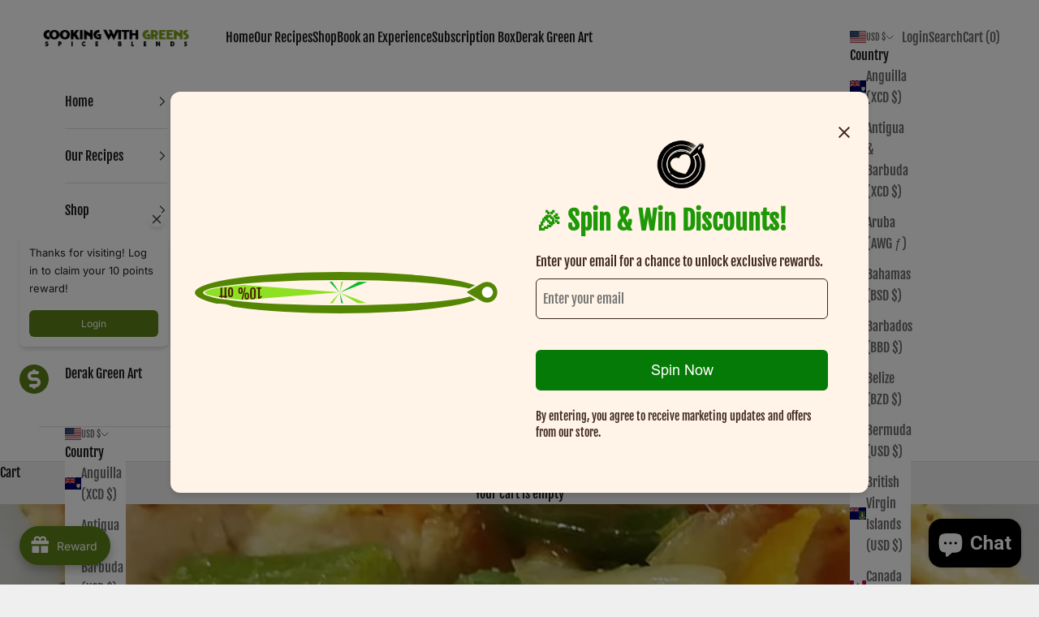

--- FILE ---
content_type: text/html; charset=utf-8
request_url: https://www.cookingwithgreensfamily.com/blogs/our-recipes/mayo-chicken
body_size: 62626
content:
<!doctype html>

<html lang="en" dir="ltr">
  <head>
    <meta charset="utf-8">
    <meta name="viewport" content="width=device-width, initial-scale=1.0, height=device-height, minimum-scale=1.0, maximum-scale=5.0">

    <title>Mayo Chicken</title><meta name="description" content="2 lb boneless, skinless chicken  1 cup mayo 1 cup shredded Parmesan 1/2 small onion minced 2 Tbsp Cooking with Greens Go To blend 1/2 cup panko crumbs 1/4 tsp Cooking with Greens Pink Himalayan Sea salt Preheat oven to 375 degrees. Pat chicken dry. In a bowl, mix mayo, parmesan, onion, and spices. toss in chicken and c"><link rel="canonical" href="https://www.cookingwithgreensfamily.com/blogs/our-recipes/mayo-chicken"><link rel="shortcut icon" href="//www.cookingwithgreensfamily.com/cdn/shop/files/favicon.png?v=1629233810&width=96">
      <link rel="apple-touch-icon" href="//www.cookingwithgreensfamily.com/cdn/shop/files/favicon.png?v=1629233810&width=180"><link rel="preconnect" href="https://fonts.shopifycdn.com" crossorigin><link href="//www.cookingwithgreensfamily.com/cdn/shop/t/14/assets/theme.css?v=169502276263280649381759174226" as="style" rel="preload">   <link href="//www.cookingwithgreensfamily.com/cdn/shop/t/14/assets/theme.css?v=169502276263280649381759174226" as="style" rel="preload">
<link href="//www.cookingwithgreensfamily.com/cdn/shop/t/14/assets/theme.css?v=169502276263280649381759174226" as="style" rel="preload">
<meta property="og:type" content="article">
  <meta property="og:title" content="Mayo Chicken"><meta property="og:image" content="http://www.cookingwithgreensfamily.com/cdn/shop/articles/mayochicken.jpg?v=1631170570&width=2048">
  <meta property="og:image:secure_url" content="https://www.cookingwithgreensfamily.com/cdn/shop/articles/mayochicken.jpg?v=1631170570&width=2048">
  <meta property="og:image:width" content="1072">
  <meta property="og:image:height" content="1440"><meta property="og:description" content="2 lb boneless, skinless chicken  1 cup mayo 1 cup shredded Parmesan 1/2 small onion minced 2 Tbsp Cooking with Greens Go To blend 1/2 cup panko crumbs 1/4 tsp Cooking with Greens Pink Himalayan Sea salt Preheat oven to 375 degrees. Pat chicken dry. In a bowl, mix mayo, parmesan, onion, and spices. toss in chicken and c"><meta property="og:url" content="https://www.cookingwithgreensfamily.com/blogs/our-recipes/mayo-chicken">
<meta property="og:site_name" content="Cooking With Greens"><meta name="twitter:card" content="summary"><meta name="twitter:title" content="Mayo Chicken">
  <meta name="twitter:description" content="

2 lb boneless, skinless chicken 
1 cup mayo
1 cup shredded Parmesan
1/2 small onion minced
2 Tbsp Cooking with Greens Go To blend
1/2 cup panko crumbs
1/4 tsp Cooking with Greens Pink Himalayan Sea salt

Preheat oven to 375 degrees. Pat chicken dry. In a bowl, mix mayo, parmesan, onion, and spices. toss in chicken and cover all pieces thoroughly. Place chicken in a baking sheet with a raised rack that has been sprayed with nonstick spray. Sprinkle each side with panko breading (not too much). Bake for 40 minutes. Sprinkle with parsley and serve.
"><meta name="twitter:image" content="https://www.cookingwithgreensfamily.com/cdn/shop/articles/mayochicken.jpg?crop=center&height=1200&v=1631170570&width=1200">
  <meta name="twitter:image:alt" content="Mayo Chicken"><script async crossorigin fetchpriority="high" src="/cdn/shopifycloud/importmap-polyfill/es-modules-shim.2.4.0.js"></script>
<script type="application/ld+json">{"@context":"http:\/\/schema.org\/","@id":"\/blogs\/our-recipes\/mayo-chicken#article","@type":"Article","mainEntityOfPage":{"@type":"WebPage","@id":"https:\/\/www.cookingwithgreensfamily.com\/blogs\/our-recipes\/mayo-chicken"},"articleBody":"\n\n2 lb boneless, skinless chicken \n1 cup mayo\n1 cup shredded Parmesan\n1\/2 small onion minced\n2 Tbsp Cooking with Greens Go To blend\n1\/2 cup panko crumbs\n1\/4 tsp Cooking with Greens Pink Himalayan Sea salt\n\nPreheat oven to 375 degrees. Pat chicken dry. In a bowl, mix mayo, parmesan, onion, and spices. toss in chicken and cover all pieces thoroughly. Place chicken in a baking sheet with a raised rack that has been sprayed with nonstick spray. Sprinkle each side with panko breading (not too much). Bake for 40 minutes. Sprinkle with parsley and serve.\n","headline":"Mayo Chicken","description":"","image":"https:\/\/www.cookingwithgreensfamily.com\/cdn\/shop\/articles\/mayochicken.jpg?v=1631170570\u0026width=1920","datePublished":"2021-09-09T02:56:09-04:00","dateModified":"2021-09-09T02:56:09-04:00","author":{"@type":"Person","name":"Derak Green"},"publisher":{"@type":"Organization","name":"Cooking With Greens"}}</script><script type="application/ld+json">
  {
    "@context": "https://schema.org",
    "@type": "BreadcrumbList",
    "itemListElement": [{
        "@type": "ListItem",
        "position": 1,
        "name": "Home",
        "item": "https://www.cookingwithgreensfamily.com"
      },{
            "@type": "ListItem",
            "position": 2,
            "name": "Our Recipes",
            "item": "https://www.cookingwithgreensfamily.com/blogs/our-recipes"
          }, {
            "@type": "ListItem",
            "position": 3,
            "name": "Our Recipes",
            "item": "https://www.cookingwithgreensfamily.com/blogs/our-recipes/mayo-chicken"
          }]
  }
</script><style>/* Typography (heading) */
  @font-face {
  font-family: Montserrat;
  font-weight: 500;
  font-style: normal;
  font-display: fallback;
  src: url("//www.cookingwithgreensfamily.com/cdn/fonts/montserrat/montserrat_n5.07ef3781d9c78c8b93c98419da7ad4fbeebb6635.woff2") format("woff2"),
       url("//www.cookingwithgreensfamily.com/cdn/fonts/montserrat/montserrat_n5.adf9b4bd8b0e4f55a0b203cdd84512667e0d5e4d.woff") format("woff");
}

@font-face {
  font-family: Montserrat;
  font-weight: 500;
  font-style: italic;
  font-display: fallback;
  src: url("//www.cookingwithgreensfamily.com/cdn/fonts/montserrat/montserrat_i5.d3a783eb0cc26f2fda1e99d1dfec3ebaea1dc164.woff2") format("woff2"),
       url("//www.cookingwithgreensfamily.com/cdn/fonts/montserrat/montserrat_i5.76d414ea3d56bb79ef992a9c62dce2e9063bc062.woff") format("woff");
}

/* Typography (body) */
  @font-face {
  font-family: "Fjalla One";
  font-weight: 400;
  font-style: normal;
  font-display: fallback;
  src: url("//www.cookingwithgreensfamily.com/cdn/fonts/fjalla_one/fjallaone_n4.262edaf1abaf5ed669f7ecd26fc3e24707a0ad85.woff2") format("woff2"),
       url("//www.cookingwithgreensfamily.com/cdn/fonts/fjalla_one/fjallaone_n4.f67f40342efd2b34cae019d50b4b5c4da6fc5da7.woff") format("woff");
}

:root {
    /* Container */
    --container-max-width: 100%;
    --container-xxs-max-width: 27.5rem; /* 440px */
    --container-xs-max-width: 42.5rem; /* 680px */
    --container-sm-max-width: 61.25rem; /* 980px */
    --container-md-max-width: 71.875rem; /* 1150px */
    --container-lg-max-width: 78.75rem; /* 1260px */
    --container-xl-max-width: 85rem; /* 1360px */
    --container-gutter: 1.25rem;

    --section-vertical-spacing: 2.5rem;
    --section-vertical-spacing-tight:2.5rem;

    --section-stack-gap:2.25rem;
    --section-stack-gap-tight:2.25rem;

    /* Form settings */
    --form-gap: 1.25rem; /* Gap between fieldset and submit button */
    --fieldset-gap: 1rem; /* Gap between each form input within a fieldset */
    --form-control-gap: 0.625rem; /* Gap between input and label (ignored for floating label) */
    --checkbox-control-gap: 0.75rem; /* Horizontal gap between checkbox and its associated label */
    --input-padding-block: 0.65rem; /* Vertical padding for input, textarea and native select */
    --input-padding-inline: 0.8rem; /* Horizontal padding for input, textarea and native select */
    --checkbox-size: 0.875rem; /* Size (width and height) for checkbox */

    /* Other sizes */
    --sticky-area-height: calc(var(--announcement-bar-is-sticky, 0) * var(--announcement-bar-height, 0px) + var(--header-is-sticky, 0) * var(--header-is-visible, 1) * var(--header-height, 0px));

    /* RTL support */
    --transform-logical-flip: 1;
    --transform-origin-start: left;
    --transform-origin-end: right;

    /**
     * ---------------------------------------------------------------------
     * TYPOGRAPHY
     * ---------------------------------------------------------------------
     */

    /* Font properties */
    --heading-font-family: Montserrat, sans-serif;
    --heading-font-weight: 500;
    --heading-font-style: normal;
    --heading-text-transform: uppercase;
    --heading-letter-spacing: 0.0em;
    --text-font-family: "Fjalla One", sans-serif;
    --text-font-weight: 400;
    --text-font-style: normal;
    --text-letter-spacing: 0.0em;
    --button-font: var(--text-font-style) var(--text-font-weight) var(--text-sm) / 1.65 var(--text-font-family);
    --button-text-transform: uppercase;
    --button-letter-spacing: 0.0em;

    /* Font sizes */--text-heading-size-factor: 1;
    --text-h1: max(0.6875rem, clamp(1.375rem, 1.146341463414634rem + 0.975609756097561vw, 2rem) * var(--text-heading-size-factor));
    --text-h2: max(0.6875rem, clamp(1.25rem, 1.0670731707317074rem + 0.7804878048780488vw, 1.75rem) * var(--text-heading-size-factor));
    --text-h3: max(0.6875rem, clamp(1.125rem, 1.0335365853658536rem + 0.3902439024390244vw, 1.375rem) * var(--text-heading-size-factor));
    --text-h4: max(0.6875rem, clamp(1rem, 0.9542682926829268rem + 0.1951219512195122vw, 1.125rem) * var(--text-heading-size-factor));
    --text-h5: calc(0.875rem * var(--text-heading-size-factor));
    --text-h6: calc(0.75rem * var(--text-heading-size-factor));

    --text-xs: 0.75rem;
    --text-sm: 0.8125rem;
    --text-base: 0.875rem;
    --text-lg: 1.0rem;
    --text-xl: 1.25rem;

    /* Rounded variables (used for border radius) */
    --rounded-full: 9999px;
    --button-border-radius: 0.0rem;
    --input-border-radius: 0.0rem;

    /* Box shadow */
    --shadow-sm: 0 2px 8px rgb(0 0 0 / 0.05);
    --shadow: 0 5px 15px rgb(0 0 0 / 0.05);
    --shadow-md: 0 5px 30px rgb(0 0 0 / 0.05);
    --shadow-block: px px px rgb(var(--text-primary) / 0.0);

    /**
     * ---------------------------------------------------------------------
     * OTHER
     * ---------------------------------------------------------------------
     */

    --checkmark-svg-url: url(//www.cookingwithgreensfamily.com/cdn/shop/t/14/assets/checkmark.svg?v=77552481021870063511758987737);
    --cursor-zoom-in-svg-url: url(//www.cookingwithgreensfamily.com/cdn/shop/t/14/assets/cursor-zoom-in.svg?v=53880737899771658811758987738);
  }

  [dir="rtl"]:root {
    /* RTL support */
    --transform-logical-flip: -1;
    --transform-origin-start: right;
    --transform-origin-end: left;
  }

  @media screen and (min-width: 700px) {
    :root {
      /* Typography (font size) */
      --text-xs: 0.875rem;
      --text-sm: 0.9375rem;
      --text-base: 1.0rem;
      --text-lg: 1.125rem;
      --text-xl: 1.375rem;

      /* Spacing settings */
      --container-gutter: 2rem;
    }
  }

  @media screen and (min-width: 1000px) {
    :root {
      /* Spacing settings */
      --container-gutter: 3rem;

      --section-vertical-spacing: 4rem;
      --section-vertical-spacing-tight: 4rem;

      --section-stack-gap:3rem;
      --section-stack-gap-tight:3rem;
    }
  }:root {/* Overlay used for modal */
    --page-overlay: 0 0 0 / 0.4;

    /* We use the first scheme background as default */
    --page-background: ;

    /* Product colors */
    --on-sale-text: 227 44 43;
    --on-sale-badge-background: 227 44 43;
    --on-sale-badge-text: 255 255 255;
    --sold-out-badge-background: 239 239 239;
    --sold-out-badge-text: 0 0 0 / 0.65;
    --custom-badge-background: 28 28 28;
    --custom-badge-text: 255 255 255;
    --star-color: 28 28 28;

    /* Status colors */
    --success-background: 212 227 203;
    --success-text: 48 122 7;
    --warning-background: 253 241 224;
    --warning-text: 237 138 0;
    --error-background: 243 204 204;
    --error-text: 203 43 43;
  }.color-scheme--scheme-1 {
      /* Color settings */--accent: 28 28 28;
      --text-color: 28 28 28;
      --background: 239 239 239 / 1.0;
      --background-without-opacity: 239 239 239;
      --background-gradient: ;--border-color: 207 207 207;/* Button colors */
      --button-background: 28 28 28;
      --button-text-color: 255 255 255;

      /* Circled buttons */
      --circle-button-background: 255 255 255;
      --circle-button-text-color: 28 28 28;
    }.shopify-section:has(.section-spacing.color-scheme--bg-609ecfcfee2f667ac6c12366fc6ece56) + .shopify-section:has(.section-spacing.color-scheme--bg-609ecfcfee2f667ac6c12366fc6ece56:not(.bordered-section)) .section-spacing {
      padding-block-start: 0;
    }.color-scheme--scheme-2 {
      /* Color settings */--accent: 28 28 28;
      --text-color: 28 28 28;
      --background: 255 255 255 / 1.0;
      --background-without-opacity: 255 255 255;
      --background-gradient: ;--border-color: 221 221 221;/* Button colors */
      --button-background: 28 28 28;
      --button-text-color: 255 255 255;

      /* Circled buttons */
      --circle-button-background: 255 255 255;
      --circle-button-text-color: 28 28 28;
    }.shopify-section:has(.section-spacing.color-scheme--bg-54922f2e920ba8346f6dc0fba343d673) + .shopify-section:has(.section-spacing.color-scheme--bg-54922f2e920ba8346f6dc0fba343d673:not(.bordered-section)) .section-spacing {
      padding-block-start: 0;
    }.color-scheme--scheme-3 {
      /* Color settings */--accent: 255 255 255;
      --text-color: 255 255 255;
      --background: 28 28 28 / 1.0;
      --background-without-opacity: 28 28 28;
      --background-gradient: ;--border-color: 62 62 62;/* Button colors */
      --button-background: 255 255 255;
      --button-text-color: 28 28 28;

      /* Circled buttons */
      --circle-button-background: 255 255 255;
      --circle-button-text-color: 28 28 28;
    }.shopify-section:has(.section-spacing.color-scheme--bg-c1f8cb21047e4797e94d0969dc5d1e44) + .shopify-section:has(.section-spacing.color-scheme--bg-c1f8cb21047e4797e94d0969dc5d1e44:not(.bordered-section)) .section-spacing {
      padding-block-start: 0;
    }.color-scheme--scheme-4 {
      /* Color settings */--accent: 255 255 255;
      --text-color: 255 255 255;
      --background: 0 0 0 / 0.0;
      --background-without-opacity: 0 0 0;
      --background-gradient: ;--border-color: 255 255 255;/* Button colors */
      --button-background: 255 255 255;
      --button-text-color: 28 28 28;

      /* Circled buttons */
      --circle-button-background: 255 255 255;
      --circle-button-text-color: 28 28 28;
    }.shopify-section:has(.section-spacing.color-scheme--bg-3671eee015764974ee0aef1536023e0f) + .shopify-section:has(.section-spacing.color-scheme--bg-3671eee015764974ee0aef1536023e0f:not(.bordered-section)) .section-spacing {
      padding-block-start: 0;
    }.color-scheme--dialog {
      /* Color settings */--accent: 28 28 28;
      --text-color: 28 28 28;
      --background: 255 255 255 / 1.0;
      --background-without-opacity: 255 255 255;
      --background-gradient: ;--border-color: 221 221 221;/* Button colors */
      --button-background: 28 28 28;
      --button-text-color: 255 255 255;

      /* Circled buttons */
      --circle-button-background: 255 255 255;
      --circle-button-text-color: 28 28 28;
    }
</style><script>
  // This allows to expose several variables to the global scope, to be used in scripts
  window.themeVariables = {
    settings: {
      showPageTransition: null,
      pageType: "article",
      moneyFormat: "${{amount}}",
      moneyWithCurrencyFormat: "${{amount}} USD",
      currencyCodeEnabled: false,
      cartType: "drawer",
      staggerMenuApparition: true
    },

    strings: {
      addedToCart: "Added to your cart!",
      closeGallery: "Close gallery",
      zoomGallery: "Zoom picture",
      errorGallery: "Image cannot be loaded",
      shippingEstimatorNoResults: "Sorry, we do not ship to your address.",
      shippingEstimatorOneResult: "There is one shipping rate for your address:",
      shippingEstimatorMultipleResults: "There are several shipping rates for your address:",
      shippingEstimatorError: "One or more error occurred while retrieving shipping rates:",
      next: "Next",
      previous: "Previous"
    },

    mediaQueries: {
      'sm': 'screen and (min-width: 700px)',
      'md': 'screen and (min-width: 1000px)',
      'lg': 'screen and (min-width: 1150px)',
      'xl': 'screen and (min-width: 1400px)',
      '2xl': 'screen and (min-width: 1600px)',
      'sm-max': 'screen and (max-width: 699px)',
      'md-max': 'screen and (max-width: 999px)',
      'lg-max': 'screen and (max-width: 1149px)',
      'xl-max': 'screen and (max-width: 1399px)',
      '2xl-max': 'screen and (max-width: 1599px)',
      'motion-safe': '(prefers-reduced-motion: no-preference)',
      'motion-reduce': '(prefers-reduced-motion: reduce)',
      'supports-hover': 'screen and (pointer: fine)',
      'supports-touch': 'screen and (hover: none)'
    }
  };</script><script type="importmap">{
        "imports": {
          "vendor": "//www.cookingwithgreensfamily.com/cdn/shop/t/14/assets/vendor.min.js?v=118757129943152772801758987739",
          "theme": "//www.cookingwithgreensfamily.com/cdn/shop/t/14/assets/theme.js?v=34169666688707465681758987739",
          "photoswipe": "//www.cookingwithgreensfamily.com/cdn/shop/t/14/assets/photoswipe.min.js?v=13374349288281597431758987738"
        }
      }
    </script>

    <script type="module" src="//www.cookingwithgreensfamily.com/cdn/shop/t/14/assets/vendor.min.js?v=118757129943152772801758987739"></script>
    <script type="module" src="//www.cookingwithgreensfamily.com/cdn/shop/t/14/assets/theme.js?v=34169666688707465681758987739"></script>

    <script>window.performance && window.performance.mark && window.performance.mark('shopify.content_for_header.start');</script><meta name="google-site-verification" content="IvwFrJhcttDhkzb9Vo_4wCVoLarXVHqASTTg0xph2m0">
<meta name="facebook-domain-verification" content="ds7kn7j1a8htx7s4ue8bgdv4is2lrp">
<meta name="google-site-verification" content="IvwFrJhcttDhkzb9Vo_4wCVoLarXVHqASTTg0xph2m0">
<meta id="shopify-digital-wallet" name="shopify-digital-wallet" content="/59380433080/digital_wallets/dialog">
<meta name="shopify-checkout-api-token" content="75fbdfa019cd35829c0d196a72159e84">
<meta id="in-context-paypal-metadata" data-shop-id="59380433080" data-venmo-supported="true" data-environment="production" data-locale="en_US" data-paypal-v4="true" data-currency="USD">
<link rel="alternate" type="application/atom+xml" title="Feed" href="/blogs/our-recipes.atom" />
<link rel="alternate" hreflang="x-default" href="https://www.cookingwithgreensfamily.com/blogs/our-recipes/mayo-chicken">
<link rel="alternate" hreflang="en" href="https://www.cookingwithgreensfamily.com/blogs/our-recipes/mayo-chicken">
<link rel="alternate" hreflang="en-CA" href="https://www.cookingwithgreensfamily.com/en-ca/blogs/our-recipes/mayo-chicken">
<script async="async" src="/checkouts/internal/preloads.js?locale=en-US"></script>
<link rel="preconnect" href="https://shop.app" crossorigin="anonymous">
<script async="async" src="https://shop.app/checkouts/internal/preloads.js?locale=en-US&shop_id=59380433080" crossorigin="anonymous"></script>
<script id="apple-pay-shop-capabilities" type="application/json">{"shopId":59380433080,"countryCode":"US","currencyCode":"USD","merchantCapabilities":["supports3DS"],"merchantId":"gid:\/\/shopify\/Shop\/59380433080","merchantName":"Cooking With Greens","requiredBillingContactFields":["postalAddress","email"],"requiredShippingContactFields":["postalAddress","email"],"shippingType":"shipping","supportedNetworks":["visa","masterCard","amex","discover","elo","jcb"],"total":{"type":"pending","label":"Cooking With Greens","amount":"1.00"},"shopifyPaymentsEnabled":true,"supportsSubscriptions":true}</script>
<script id="shopify-features" type="application/json">{"accessToken":"75fbdfa019cd35829c0d196a72159e84","betas":["rich-media-storefront-analytics"],"domain":"www.cookingwithgreensfamily.com","predictiveSearch":true,"shopId":59380433080,"locale":"en"}</script>
<script>var Shopify = Shopify || {};
Shopify.shop = "cookingwithgreens.myshopify.com";
Shopify.locale = "en";
Shopify.currency = {"active":"USD","rate":"1.0"};
Shopify.country = "US";
Shopify.theme = {"name":"Copy of Prestige 10.10.0","id":154739015933,"schema_name":"Prestige","schema_version":"10.10.0","theme_store_id":855,"role":"main"};
Shopify.theme.handle = "null";
Shopify.theme.style = {"id":null,"handle":null};
Shopify.cdnHost = "www.cookingwithgreensfamily.com/cdn";
Shopify.routes = Shopify.routes || {};
Shopify.routes.root = "/";</script>
<script type="module">!function(o){(o.Shopify=o.Shopify||{}).modules=!0}(window);</script>
<script>!function(o){function n(){var o=[];function n(){o.push(Array.prototype.slice.apply(arguments))}return n.q=o,n}var t=o.Shopify=o.Shopify||{};t.loadFeatures=n(),t.autoloadFeatures=n()}(window);</script>
<script>
  window.ShopifyPay = window.ShopifyPay || {};
  window.ShopifyPay.apiHost = "shop.app\/pay";
  window.ShopifyPay.redirectState = null;
</script>
<script id="shop-js-analytics" type="application/json">{"pageType":"article"}</script>
<script defer="defer" async type="module" src="//www.cookingwithgreensfamily.com/cdn/shopifycloud/shop-js/modules/v2/client.init-shop-cart-sync_BdyHc3Nr.en.esm.js"></script>
<script defer="defer" async type="module" src="//www.cookingwithgreensfamily.com/cdn/shopifycloud/shop-js/modules/v2/chunk.common_Daul8nwZ.esm.js"></script>
<script type="module">
  await import("//www.cookingwithgreensfamily.com/cdn/shopifycloud/shop-js/modules/v2/client.init-shop-cart-sync_BdyHc3Nr.en.esm.js");
await import("//www.cookingwithgreensfamily.com/cdn/shopifycloud/shop-js/modules/v2/chunk.common_Daul8nwZ.esm.js");

  window.Shopify.SignInWithShop?.initShopCartSync?.({"fedCMEnabled":true,"windoidEnabled":true});

</script>
<script>
  window.Shopify = window.Shopify || {};
  if (!window.Shopify.featureAssets) window.Shopify.featureAssets = {};
  window.Shopify.featureAssets['shop-js'] = {"shop-cart-sync":["modules/v2/client.shop-cart-sync_QYOiDySF.en.esm.js","modules/v2/chunk.common_Daul8nwZ.esm.js"],"init-fed-cm":["modules/v2/client.init-fed-cm_DchLp9rc.en.esm.js","modules/v2/chunk.common_Daul8nwZ.esm.js"],"shop-button":["modules/v2/client.shop-button_OV7bAJc5.en.esm.js","modules/v2/chunk.common_Daul8nwZ.esm.js"],"init-windoid":["modules/v2/client.init-windoid_DwxFKQ8e.en.esm.js","modules/v2/chunk.common_Daul8nwZ.esm.js"],"shop-cash-offers":["modules/v2/client.shop-cash-offers_DWtL6Bq3.en.esm.js","modules/v2/chunk.common_Daul8nwZ.esm.js","modules/v2/chunk.modal_CQq8HTM6.esm.js"],"shop-toast-manager":["modules/v2/client.shop-toast-manager_CX9r1SjA.en.esm.js","modules/v2/chunk.common_Daul8nwZ.esm.js"],"init-shop-email-lookup-coordinator":["modules/v2/client.init-shop-email-lookup-coordinator_UhKnw74l.en.esm.js","modules/v2/chunk.common_Daul8nwZ.esm.js"],"pay-button":["modules/v2/client.pay-button_DzxNnLDY.en.esm.js","modules/v2/chunk.common_Daul8nwZ.esm.js"],"avatar":["modules/v2/client.avatar_BTnouDA3.en.esm.js"],"init-shop-cart-sync":["modules/v2/client.init-shop-cart-sync_BdyHc3Nr.en.esm.js","modules/v2/chunk.common_Daul8nwZ.esm.js"],"shop-login-button":["modules/v2/client.shop-login-button_D8B466_1.en.esm.js","modules/v2/chunk.common_Daul8nwZ.esm.js","modules/v2/chunk.modal_CQq8HTM6.esm.js"],"init-customer-accounts-sign-up":["modules/v2/client.init-customer-accounts-sign-up_C8fpPm4i.en.esm.js","modules/v2/client.shop-login-button_D8B466_1.en.esm.js","modules/v2/chunk.common_Daul8nwZ.esm.js","modules/v2/chunk.modal_CQq8HTM6.esm.js"],"init-shop-for-new-customer-accounts":["modules/v2/client.init-shop-for-new-customer-accounts_CVTO0Ztu.en.esm.js","modules/v2/client.shop-login-button_D8B466_1.en.esm.js","modules/v2/chunk.common_Daul8nwZ.esm.js","modules/v2/chunk.modal_CQq8HTM6.esm.js"],"init-customer-accounts":["modules/v2/client.init-customer-accounts_dRgKMfrE.en.esm.js","modules/v2/client.shop-login-button_D8B466_1.en.esm.js","modules/v2/chunk.common_Daul8nwZ.esm.js","modules/v2/chunk.modal_CQq8HTM6.esm.js"],"shop-follow-button":["modules/v2/client.shop-follow-button_CkZpjEct.en.esm.js","modules/v2/chunk.common_Daul8nwZ.esm.js","modules/v2/chunk.modal_CQq8HTM6.esm.js"],"lead-capture":["modules/v2/client.lead-capture_BntHBhfp.en.esm.js","modules/v2/chunk.common_Daul8nwZ.esm.js","modules/v2/chunk.modal_CQq8HTM6.esm.js"],"checkout-modal":["modules/v2/client.checkout-modal_CfxcYbTm.en.esm.js","modules/v2/chunk.common_Daul8nwZ.esm.js","modules/v2/chunk.modal_CQq8HTM6.esm.js"],"shop-login":["modules/v2/client.shop-login_Da4GZ2H6.en.esm.js","modules/v2/chunk.common_Daul8nwZ.esm.js","modules/v2/chunk.modal_CQq8HTM6.esm.js"],"payment-terms":["modules/v2/client.payment-terms_MV4M3zvL.en.esm.js","modules/v2/chunk.common_Daul8nwZ.esm.js","modules/v2/chunk.modal_CQq8HTM6.esm.js"]};
</script>
<script>(function() {
  var isLoaded = false;
  function asyncLoad() {
    if (isLoaded) return;
    isLoaded = true;
    var urls = ["https:\/\/sapp.multivariants.com\/gate\/out\/sys\/js\/init.js?shop=cookingwithgreens.myshopify.com","https:\/\/cf.storeify.app\/js\/frontend\/scripttag.js?shop=cookingwithgreens.myshopify.com","\/\/cdn.shopify.com\/proxy\/c80c201518052aa5567de4afe7b13649043ed02198527c0281ad97c6d053b1d0\/forms-akamai.smsbump.com\/482335\/form_90215.js?ver=1715802231\u0026shop=cookingwithgreens.myshopify.com\u0026sp-cache-control=cHVibGljLCBtYXgtYWdlPTkwMA","\/\/cdn.shopify.com\/proxy\/4d5784a01d8cfba5105c17cbb055c550780bcb3244b1fbe7ecf67cc8e096d1d1\/bingshoppingtool-t2app-prod.trafficmanager.net\/uet\/tracking_script?shop=cookingwithgreens.myshopify.com\u0026sp-cache-control=cHVibGljLCBtYXgtYWdlPTkwMA","https:\/\/cdn.fera.ai\/js\/fera.placeholder.js?shop=cookingwithgreens.myshopify.com","https:\/\/cdn.routeapp.io\/route-widget-shopify\/v2\/route-widget-shopify-stable-v2.min.js?shop=cookingwithgreens.myshopify.com","https:\/\/d18eg7dreypte5.cloudfront.net\/browse-abandonment\/smsbump_timer.js?shop=cookingwithgreens.myshopify.com","https:\/\/cdn-loyalty.yotpo.com\/loader\/7SSm89nr0R-Em1VtQnz17w.js?shop=cookingwithgreens.myshopify.com","https:\/\/joy.avada.io\/scripttag\/avada-joy-tracking.min.js?shop=cookingwithgreens.myshopify.com","https:\/\/omnisnippet1.com\/platforms\/shopify.js?source=scriptTag\u0026v=2025-09-08T13\u0026shop=cookingwithgreens.myshopify.com"];
    for (var i = 0; i < urls.length; i++) {
      var s = document.createElement('script');
      s.type = 'text/javascript';
      s.async = true;
      s.src = urls[i];
      var x = document.getElementsByTagName('script')[0];
      x.parentNode.insertBefore(s, x);
    }
  };
  if(window.attachEvent) {
    window.attachEvent('onload', asyncLoad);
  } else {
    window.addEventListener('load', asyncLoad, false);
  }
})();</script>
<script id="__st">var __st={"a":59380433080,"offset":-18000,"reqid":"3ba0b9fb-4dff-4d74-8655-b4b8972ecaec-1768996390","pageurl":"www.cookingwithgreensfamily.com\/blogs\/our-recipes\/mayo-chicken","s":"articles-559087419576","u":"bebad9c1d9e5","p":"article","rtyp":"article","rid":559087419576};</script>
<script>window.ShopifyPaypalV4VisibilityTracking = true;</script>
<script id="captcha-bootstrap">!function(){'use strict';const t='contact',e='account',n='new_comment',o=[[t,t],['blogs',n],['comments',n],[t,'customer']],c=[[e,'customer_login'],[e,'guest_login'],[e,'recover_customer_password'],[e,'create_customer']],r=t=>t.map((([t,e])=>`form[action*='/${t}']:not([data-nocaptcha='true']) input[name='form_type'][value='${e}']`)).join(','),a=t=>()=>t?[...document.querySelectorAll(t)].map((t=>t.form)):[];function s(){const t=[...o],e=r(t);return a(e)}const i='password',u='form_key',d=['recaptcha-v3-token','g-recaptcha-response','h-captcha-response',i],f=()=>{try{return window.sessionStorage}catch{return}},m='__shopify_v',_=t=>t.elements[u];function p(t,e,n=!1){try{const o=window.sessionStorage,c=JSON.parse(o.getItem(e)),{data:r}=function(t){const{data:e,action:n}=t;return t[m]||n?{data:e,action:n}:{data:t,action:n}}(c);for(const[e,n]of Object.entries(r))t.elements[e]&&(t.elements[e].value=n);n&&o.removeItem(e)}catch(o){console.error('form repopulation failed',{error:o})}}const l='form_type',E='cptcha';function T(t){t.dataset[E]=!0}const w=window,h=w.document,L='Shopify',v='ce_forms',y='captcha';let A=!1;((t,e)=>{const n=(g='f06e6c50-85a8-45c8-87d0-21a2b65856fe',I='https://cdn.shopify.com/shopifycloud/storefront-forms-hcaptcha/ce_storefront_forms_captcha_hcaptcha.v1.5.2.iife.js',D={infoText:'Protected by hCaptcha',privacyText:'Privacy',termsText:'Terms'},(t,e,n)=>{const o=w[L][v],c=o.bindForm;if(c)return c(t,g,e,D).then(n);var r;o.q.push([[t,g,e,D],n]),r=I,A||(h.body.append(Object.assign(h.createElement('script'),{id:'captcha-provider',async:!0,src:r})),A=!0)});var g,I,D;w[L]=w[L]||{},w[L][v]=w[L][v]||{},w[L][v].q=[],w[L][y]=w[L][y]||{},w[L][y].protect=function(t,e){n(t,void 0,e),T(t)},Object.freeze(w[L][y]),function(t,e,n,w,h,L){const[v,y,A,g]=function(t,e,n){const i=e?o:[],u=t?c:[],d=[...i,...u],f=r(d),m=r(i),_=r(d.filter((([t,e])=>n.includes(e))));return[a(f),a(m),a(_),s()]}(w,h,L),I=t=>{const e=t.target;return e instanceof HTMLFormElement?e:e&&e.form},D=t=>v().includes(t);t.addEventListener('submit',(t=>{const e=I(t);if(!e)return;const n=D(e)&&!e.dataset.hcaptchaBound&&!e.dataset.recaptchaBound,o=_(e),c=g().includes(e)&&(!o||!o.value);(n||c)&&t.preventDefault(),c&&!n&&(function(t){try{if(!f())return;!function(t){const e=f();if(!e)return;const n=_(t);if(!n)return;const o=n.value;o&&e.removeItem(o)}(t);const e=Array.from(Array(32),(()=>Math.random().toString(36)[2])).join('');!function(t,e){_(t)||t.append(Object.assign(document.createElement('input'),{type:'hidden',name:u})),t.elements[u].value=e}(t,e),function(t,e){const n=f();if(!n)return;const o=[...t.querySelectorAll(`input[type='${i}']`)].map((({name:t})=>t)),c=[...d,...o],r={};for(const[a,s]of new FormData(t).entries())c.includes(a)||(r[a]=s);n.setItem(e,JSON.stringify({[m]:1,action:t.action,data:r}))}(t,e)}catch(e){console.error('failed to persist form',e)}}(e),e.submit())}));const S=(t,e)=>{t&&!t.dataset[E]&&(n(t,e.some((e=>e===t))),T(t))};for(const o of['focusin','change'])t.addEventListener(o,(t=>{const e=I(t);D(e)&&S(e,y())}));const B=e.get('form_key'),M=e.get(l),P=B&&M;t.addEventListener('DOMContentLoaded',(()=>{const t=y();if(P)for(const e of t)e.elements[l].value===M&&p(e,B);[...new Set([...A(),...v().filter((t=>'true'===t.dataset.shopifyCaptcha))])].forEach((e=>S(e,t)))}))}(h,new URLSearchParams(w.location.search),n,t,e,['guest_login'])})(!0,!0)}();</script>
<script integrity="sha256-4kQ18oKyAcykRKYeNunJcIwy7WH5gtpwJnB7kiuLZ1E=" data-source-attribution="shopify.loadfeatures" defer="defer" src="//www.cookingwithgreensfamily.com/cdn/shopifycloud/storefront/assets/storefront/load_feature-a0a9edcb.js" crossorigin="anonymous"></script>
<script crossorigin="anonymous" defer="defer" src="//www.cookingwithgreensfamily.com/cdn/shopifycloud/storefront/assets/shopify_pay/storefront-65b4c6d7.js?v=20250812"></script>
<script data-source-attribution="shopify.dynamic_checkout.dynamic.init">var Shopify=Shopify||{};Shopify.PaymentButton=Shopify.PaymentButton||{isStorefrontPortableWallets:!0,init:function(){window.Shopify.PaymentButton.init=function(){};var t=document.createElement("script");t.src="https://www.cookingwithgreensfamily.com/cdn/shopifycloud/portable-wallets/latest/portable-wallets.en.js",t.type="module",document.head.appendChild(t)}};
</script>
<script data-source-attribution="shopify.dynamic_checkout.buyer_consent">
  function portableWalletsHideBuyerConsent(e){var t=document.getElementById("shopify-buyer-consent"),n=document.getElementById("shopify-subscription-policy-button");t&&n&&(t.classList.add("hidden"),t.setAttribute("aria-hidden","true"),n.removeEventListener("click",e))}function portableWalletsShowBuyerConsent(e){var t=document.getElementById("shopify-buyer-consent"),n=document.getElementById("shopify-subscription-policy-button");t&&n&&(t.classList.remove("hidden"),t.removeAttribute("aria-hidden"),n.addEventListener("click",e))}window.Shopify?.PaymentButton&&(window.Shopify.PaymentButton.hideBuyerConsent=portableWalletsHideBuyerConsent,window.Shopify.PaymentButton.showBuyerConsent=portableWalletsShowBuyerConsent);
</script>
<script data-source-attribution="shopify.dynamic_checkout.cart.bootstrap">document.addEventListener("DOMContentLoaded",(function(){function t(){return document.querySelector("shopify-accelerated-checkout-cart, shopify-accelerated-checkout")}if(t())Shopify.PaymentButton.init();else{new MutationObserver((function(e,n){t()&&(Shopify.PaymentButton.init(),n.disconnect())})).observe(document.body,{childList:!0,subtree:!0})}}));
</script>
<script id='scb4127' type='text/javascript' async='' src='https://www.cookingwithgreensfamily.com/cdn/shopifycloud/privacy-banner/storefront-banner.js'></script><link id="shopify-accelerated-checkout-styles" rel="stylesheet" media="screen" href="https://www.cookingwithgreensfamily.com/cdn/shopifycloud/portable-wallets/latest/accelerated-checkout-backwards-compat.css" crossorigin="anonymous">
<style id="shopify-accelerated-checkout-cart">
        #shopify-buyer-consent {
  margin-top: 1em;
  display: inline-block;
  width: 100%;
}

#shopify-buyer-consent.hidden {
  display: none;
}

#shopify-subscription-policy-button {
  background: none;
  border: none;
  padding: 0;
  text-decoration: underline;
  font-size: inherit;
  cursor: pointer;
}

#shopify-subscription-policy-button::before {
  box-shadow: none;
}

      </style>

<script>window.performance && window.performance.mark && window.performance.mark('shopify.content_for_header.end');</script>
<link href="//www.cookingwithgreensfamily.com/cdn/shop/t/14/assets/theme.css?v=169502276263280649381759174226" rel="stylesheet" type="text/css" media="all" /><!-- BEGIN app block: shopify://apps/klaviyo-email-marketing-sms/blocks/klaviyo-onsite-embed/2632fe16-c075-4321-a88b-50b567f42507 -->












  <script async src="https://static.klaviyo.com/onsite/js/Ynx4YF/klaviyo.js?company_id=Ynx4YF"></script>
  <script>!function(){if(!window.klaviyo){window._klOnsite=window._klOnsite||[];try{window.klaviyo=new Proxy({},{get:function(n,i){return"push"===i?function(){var n;(n=window._klOnsite).push.apply(n,arguments)}:function(){for(var n=arguments.length,o=new Array(n),w=0;w<n;w++)o[w]=arguments[w];var t="function"==typeof o[o.length-1]?o.pop():void 0,e=new Promise((function(n){window._klOnsite.push([i].concat(o,[function(i){t&&t(i),n(i)}]))}));return e}}})}catch(n){window.klaviyo=window.klaviyo||[],window.klaviyo.push=function(){var n;(n=window._klOnsite).push.apply(n,arguments)}}}}();</script>

  




  <script>
    window.klaviyoReviewsProductDesignMode = false
  </script>







<!-- END app block --><script src="https://cdn.shopify.com/extensions/e8878072-2f6b-4e89-8082-94b04320908d/inbox-1254/assets/inbox-chat-loader.js" type="text/javascript" defer="defer"></script>
<script src="https://cdn.shopify.com/extensions/019bb70a-be4d-7746-91c7-30714bd9d014/node-app-147/assets/bookeasy-widget.js" type="text/javascript" defer="defer"></script>
<script src="https://cdn.shopify.com/extensions/019bbfb9-e1f3-7d03-bc24-1c76e5b5ba8e/avada-app-194/assets/avada-subscription.js" type="text/javascript" defer="defer"></script>
<script src="https://cdn.shopify.com/extensions/019bbbc7-bb9a-72bc-ac46-6a0974146a6b/multivariants-23/assets/app.js" type="text/javascript" defer="defer"></script>
<link href="https://cdn.shopify.com/extensions/019bbbc7-bb9a-72bc-ac46-6a0974146a6b/multivariants-23/assets/app.css" rel="stylesheet" type="text/css" media="all">
<script src="https://cdn.shopify.com/extensions/019bdf05-3e8a-7126-811b-a94f4a02d1f5/avada-joy-431/assets/avada-joy.js" type="text/javascript" defer="defer"></script>
<link href="https://monorail-edge.shopifysvc.com" rel="dns-prefetch">
<script>(function(){if ("sendBeacon" in navigator && "performance" in window) {try {var session_token_from_headers = performance.getEntriesByType('navigation')[0].serverTiming.find(x => x.name == '_s').description;} catch {var session_token_from_headers = undefined;}var session_cookie_matches = document.cookie.match(/_shopify_s=([^;]*)/);var session_token_from_cookie = session_cookie_matches && session_cookie_matches.length === 2 ? session_cookie_matches[1] : "";var session_token = session_token_from_headers || session_token_from_cookie || "";function handle_abandonment_event(e) {var entries = performance.getEntries().filter(function(entry) {return /monorail-edge.shopifysvc.com/.test(entry.name);});if (!window.abandonment_tracked && entries.length === 0) {window.abandonment_tracked = true;var currentMs = Date.now();var navigation_start = performance.timing.navigationStart;var payload = {shop_id: 59380433080,url: window.location.href,navigation_start,duration: currentMs - navigation_start,session_token,page_type: "article"};window.navigator.sendBeacon("https://monorail-edge.shopifysvc.com/v1/produce", JSON.stringify({schema_id: "online_store_buyer_site_abandonment/1.1",payload: payload,metadata: {event_created_at_ms: currentMs,event_sent_at_ms: currentMs}}));}}window.addEventListener('pagehide', handle_abandonment_event);}}());</script>
<script id="web-pixels-manager-setup">(function e(e,d,r,n,o){if(void 0===o&&(o={}),!Boolean(null===(a=null===(i=window.Shopify)||void 0===i?void 0:i.analytics)||void 0===a?void 0:a.replayQueue)){var i,a;window.Shopify=window.Shopify||{};var t=window.Shopify;t.analytics=t.analytics||{};var s=t.analytics;s.replayQueue=[],s.publish=function(e,d,r){return s.replayQueue.push([e,d,r]),!0};try{self.performance.mark("wpm:start")}catch(e){}var l=function(){var e={modern:/Edge?\/(1{2}[4-9]|1[2-9]\d|[2-9]\d{2}|\d{4,})\.\d+(\.\d+|)|Firefox\/(1{2}[4-9]|1[2-9]\d|[2-9]\d{2}|\d{4,})\.\d+(\.\d+|)|Chrom(ium|e)\/(9{2}|\d{3,})\.\d+(\.\d+|)|(Maci|X1{2}).+ Version\/(15\.\d+|(1[6-9]|[2-9]\d|\d{3,})\.\d+)([,.]\d+|)( \(\w+\)|)( Mobile\/\w+|) Safari\/|Chrome.+OPR\/(9{2}|\d{3,})\.\d+\.\d+|(CPU[ +]OS|iPhone[ +]OS|CPU[ +]iPhone|CPU IPhone OS|CPU iPad OS)[ +]+(15[._]\d+|(1[6-9]|[2-9]\d|\d{3,})[._]\d+)([._]\d+|)|Android:?[ /-](13[3-9]|1[4-9]\d|[2-9]\d{2}|\d{4,})(\.\d+|)(\.\d+|)|Android.+Firefox\/(13[5-9]|1[4-9]\d|[2-9]\d{2}|\d{4,})\.\d+(\.\d+|)|Android.+Chrom(ium|e)\/(13[3-9]|1[4-9]\d|[2-9]\d{2}|\d{4,})\.\d+(\.\d+|)|SamsungBrowser\/([2-9]\d|\d{3,})\.\d+/,legacy:/Edge?\/(1[6-9]|[2-9]\d|\d{3,})\.\d+(\.\d+|)|Firefox\/(5[4-9]|[6-9]\d|\d{3,})\.\d+(\.\d+|)|Chrom(ium|e)\/(5[1-9]|[6-9]\d|\d{3,})\.\d+(\.\d+|)([\d.]+$|.*Safari\/(?![\d.]+ Edge\/[\d.]+$))|(Maci|X1{2}).+ Version\/(10\.\d+|(1[1-9]|[2-9]\d|\d{3,})\.\d+)([,.]\d+|)( \(\w+\)|)( Mobile\/\w+|) Safari\/|Chrome.+OPR\/(3[89]|[4-9]\d|\d{3,})\.\d+\.\d+|(CPU[ +]OS|iPhone[ +]OS|CPU[ +]iPhone|CPU IPhone OS|CPU iPad OS)[ +]+(10[._]\d+|(1[1-9]|[2-9]\d|\d{3,})[._]\d+)([._]\d+|)|Android:?[ /-](13[3-9]|1[4-9]\d|[2-9]\d{2}|\d{4,})(\.\d+|)(\.\d+|)|Mobile Safari.+OPR\/([89]\d|\d{3,})\.\d+\.\d+|Android.+Firefox\/(13[5-9]|1[4-9]\d|[2-9]\d{2}|\d{4,})\.\d+(\.\d+|)|Android.+Chrom(ium|e)\/(13[3-9]|1[4-9]\d|[2-9]\d{2}|\d{4,})\.\d+(\.\d+|)|Android.+(UC? ?Browser|UCWEB|U3)[ /]?(15\.([5-9]|\d{2,})|(1[6-9]|[2-9]\d|\d{3,})\.\d+)\.\d+|SamsungBrowser\/(5\.\d+|([6-9]|\d{2,})\.\d+)|Android.+MQ{2}Browser\/(14(\.(9|\d{2,})|)|(1[5-9]|[2-9]\d|\d{3,})(\.\d+|))(\.\d+|)|K[Aa][Ii]OS\/(3\.\d+|([4-9]|\d{2,})\.\d+)(\.\d+|)/},d=e.modern,r=e.legacy,n=navigator.userAgent;return n.match(d)?"modern":n.match(r)?"legacy":"unknown"}(),u="modern"===l?"modern":"legacy",c=(null!=n?n:{modern:"",legacy:""})[u],f=function(e){return[e.baseUrl,"/wpm","/b",e.hashVersion,"modern"===e.buildTarget?"m":"l",".js"].join("")}({baseUrl:d,hashVersion:r,buildTarget:u}),m=function(e){var d=e.version,r=e.bundleTarget,n=e.surface,o=e.pageUrl,i=e.monorailEndpoint;return{emit:function(e){var a=e.status,t=e.errorMsg,s=(new Date).getTime(),l=JSON.stringify({metadata:{event_sent_at_ms:s},events:[{schema_id:"web_pixels_manager_load/3.1",payload:{version:d,bundle_target:r,page_url:o,status:a,surface:n,error_msg:t},metadata:{event_created_at_ms:s}}]});if(!i)return console&&console.warn&&console.warn("[Web Pixels Manager] No Monorail endpoint provided, skipping logging."),!1;try{return self.navigator.sendBeacon.bind(self.navigator)(i,l)}catch(e){}var u=new XMLHttpRequest;try{return u.open("POST",i,!0),u.setRequestHeader("Content-Type","text/plain"),u.send(l),!0}catch(e){return console&&console.warn&&console.warn("[Web Pixels Manager] Got an unhandled error while logging to Monorail."),!1}}}}({version:r,bundleTarget:l,surface:e.surface,pageUrl:self.location.href,monorailEndpoint:e.monorailEndpoint});try{o.browserTarget=l,function(e){var d=e.src,r=e.async,n=void 0===r||r,o=e.onload,i=e.onerror,a=e.sri,t=e.scriptDataAttributes,s=void 0===t?{}:t,l=document.createElement("script"),u=document.querySelector("head"),c=document.querySelector("body");if(l.async=n,l.src=d,a&&(l.integrity=a,l.crossOrigin="anonymous"),s)for(var f in s)if(Object.prototype.hasOwnProperty.call(s,f))try{l.dataset[f]=s[f]}catch(e){}if(o&&l.addEventListener("load",o),i&&l.addEventListener("error",i),u)u.appendChild(l);else{if(!c)throw new Error("Did not find a head or body element to append the script");c.appendChild(l)}}({src:f,async:!0,onload:function(){if(!function(){var e,d;return Boolean(null===(d=null===(e=window.Shopify)||void 0===e?void 0:e.analytics)||void 0===d?void 0:d.initialized)}()){var d=window.webPixelsManager.init(e)||void 0;if(d){var r=window.Shopify.analytics;r.replayQueue.forEach((function(e){var r=e[0],n=e[1],o=e[2];d.publishCustomEvent(r,n,o)})),r.replayQueue=[],r.publish=d.publishCustomEvent,r.visitor=d.visitor,r.initialized=!0}}},onerror:function(){return m.emit({status:"failed",errorMsg:"".concat(f," has failed to load")})},sri:function(e){var d=/^sha384-[A-Za-z0-9+/=]+$/;return"string"==typeof e&&d.test(e)}(c)?c:"",scriptDataAttributes:o}),m.emit({status:"loading"})}catch(e){m.emit({status:"failed",errorMsg:(null==e?void 0:e.message)||"Unknown error"})}}})({shopId: 59380433080,storefrontBaseUrl: "https://www.cookingwithgreensfamily.com",extensionsBaseUrl: "https://extensions.shopifycdn.com/cdn/shopifycloud/web-pixels-manager",monorailEndpoint: "https://monorail-edge.shopifysvc.com/unstable/produce_batch",surface: "storefront-renderer",enabledBetaFlags: ["2dca8a86"],webPixelsConfigList: [{"id":"1432748285","configuration":"{\"accountID\":\"Ynx4YF\",\"webPixelConfig\":\"eyJlbmFibGVBZGRlZFRvQ2FydEV2ZW50cyI6IHRydWV9\"}","eventPayloadVersion":"v1","runtimeContext":"STRICT","scriptVersion":"524f6c1ee37bacdca7657a665bdca589","type":"APP","apiClientId":123074,"privacyPurposes":["ANALYTICS","MARKETING"],"dataSharingAdjustments":{"protectedCustomerApprovalScopes":["read_customer_address","read_customer_email","read_customer_name","read_customer_personal_data","read_customer_phone"]}},{"id":"1378189565","configuration":"{\"apiURL\":\"https:\/\/api.omnisend.com\",\"appURL\":\"https:\/\/app.omnisend.com\",\"brandID\":\"68bed4cb1b8dd5a685aad080\",\"trackingURL\":\"https:\/\/wt.omnisendlink.com\"}","eventPayloadVersion":"v1","runtimeContext":"STRICT","scriptVersion":"aa9feb15e63a302383aa48b053211bbb","type":"APP","apiClientId":186001,"privacyPurposes":["ANALYTICS","MARKETING","SALE_OF_DATA"],"dataSharingAdjustments":{"protectedCustomerApprovalScopes":["read_customer_address","read_customer_email","read_customer_name","read_customer_personal_data","read_customer_phone"]}},{"id":"1096876285","configuration":"{\"pixel_id\":\"2667515750108769\",\"pixel_type\":\"facebook_pixel\"}","eventPayloadVersion":"v1","runtimeContext":"OPEN","scriptVersion":"ca16bc87fe92b6042fbaa3acc2fbdaa6","type":"APP","apiClientId":2329312,"privacyPurposes":["ANALYTICS","MARKETING","SALE_OF_DATA"],"dataSharingAdjustments":{"protectedCustomerApprovalScopes":["read_customer_address","read_customer_email","read_customer_name","read_customer_personal_data","read_customer_phone"]}},{"id":"1091174653","configuration":"{\"accountID\":\"dba87074-18d0-4767-b604-8f4b6e2443f9\"}","eventPayloadVersion":"v1","runtimeContext":"STRICT","scriptVersion":"347694d3e03d69952720cc48f722b2fb","type":"APP","apiClientId":201620127745,"privacyPurposes":["ANALYTICS","MARKETING","SALE_OF_DATA"],"capabilities":["advanced_dom_events"],"dataSharingAdjustments":{"protectedCustomerApprovalScopes":["read_customer_address","read_customer_email","read_customer_name","read_customer_personal_data","read_customer_phone"]}},{"id":"1085899005","configuration":"{\"ti\":\"343199955\",\"endpoint\":\"https:\/\/bat.bing.com\/action\/0\"}","eventPayloadVersion":"v1","runtimeContext":"STRICT","scriptVersion":"5ee93563fe31b11d2d65e2f09a5229dc","type":"APP","apiClientId":2997493,"privacyPurposes":["ANALYTICS","MARKETING","SALE_OF_DATA"],"dataSharingAdjustments":{"protectedCustomerApprovalScopes":["read_customer_personal_data"]}},{"id":"783155453","configuration":"{\"accountID\":\"selleasy-metrics-track\"}","eventPayloadVersion":"v1","runtimeContext":"STRICT","scriptVersion":"5aac1f99a8ca74af74cea751ede503d2","type":"APP","apiClientId":5519923,"privacyPurposes":[],"dataSharingAdjustments":{"protectedCustomerApprovalScopes":["read_customer_email","read_customer_name","read_customer_personal_data"]}},{"id":"673513725","configuration":"{\"description\":\"Avada Joy referral conversion tracking pixel\"}","eventPayloadVersion":"v1","runtimeContext":"STRICT","scriptVersion":"8e5fc10ce09d06d1efb0c4bcb465af41","type":"APP","apiClientId":3373963,"privacyPurposes":[],"dataSharingAdjustments":{"protectedCustomerApprovalScopes":["read_customer_address","read_customer_email","read_customer_name","read_customer_personal_data","read_customer_phone"]}},{"id":"639959293","configuration":"{\"accountID\":\"32a28e1d-ae58-1321-2212-6292415633b3\"}","eventPayloadVersion":"v1","runtimeContext":"STRICT","scriptVersion":"e21363e9efd0bb287021c19c93557d07","type":"APP","apiClientId":1370655,"privacyPurposes":["ANALYTICS","MARKETING","SALE_OF_DATA"],"dataSharingAdjustments":{"protectedCustomerApprovalScopes":["read_customer_email","read_customer_name","read_customer_personal_data"]}},{"id":"524353789","configuration":"{\"config\":\"{\\\"pixel_id\\\":\\\"GT-K52X83B\\\",\\\"target_country\\\":\\\"US\\\",\\\"gtag_events\\\":[{\\\"type\\\":\\\"purchase\\\",\\\"action_label\\\":\\\"MC-KK9VS7J2GW\\\"},{\\\"type\\\":\\\"page_view\\\",\\\"action_label\\\":\\\"MC-KK9VS7J2GW\\\"},{\\\"type\\\":\\\"view_item\\\",\\\"action_label\\\":\\\"MC-KK9VS7J2GW\\\"}],\\\"enable_monitoring_mode\\\":false}\"}","eventPayloadVersion":"v1","runtimeContext":"OPEN","scriptVersion":"b2a88bafab3e21179ed38636efcd8a93","type":"APP","apiClientId":1780363,"privacyPurposes":[],"dataSharingAdjustments":{"protectedCustomerApprovalScopes":["read_customer_address","read_customer_email","read_customer_name","read_customer_personal_data","read_customer_phone"]}},{"id":"398983421","configuration":"{\"pixelCode\":\"CM059ERC77UBUIHCRE00\"}","eventPayloadVersion":"v1","runtimeContext":"STRICT","scriptVersion":"22e92c2ad45662f435e4801458fb78cc","type":"APP","apiClientId":4383523,"privacyPurposes":["ANALYTICS","MARKETING","SALE_OF_DATA"],"dataSharingAdjustments":{"protectedCustomerApprovalScopes":["read_customer_address","read_customer_email","read_customer_name","read_customer_personal_data","read_customer_phone"]}},{"id":"243663101","configuration":"{\"store\":\"cookingwithgreens.myshopify.com\"}","eventPayloadVersion":"v1","runtimeContext":"STRICT","scriptVersion":"8450b52b59e80bfb2255f1e069ee1acd","type":"APP","apiClientId":740217,"privacyPurposes":["ANALYTICS","MARKETING","SALE_OF_DATA"],"dataSharingAdjustments":{"protectedCustomerApprovalScopes":["read_customer_address","read_customer_email","read_customer_name","read_customer_personal_data","read_customer_phone"]}},{"id":"156500221","configuration":"{\"shopId\":\"1609\"}","eventPayloadVersion":"v1","runtimeContext":"STRICT","scriptVersion":"e46595b10fdc5e1674d5c89a8c843bb3","type":"APP","apiClientId":5443297,"privacyPurposes":["ANALYTICS","MARKETING","SALE_OF_DATA"],"dataSharingAdjustments":{"protectedCustomerApprovalScopes":["read_customer_address","read_customer_email","read_customer_name","read_customer_personal_data","read_customer_phone"]}},{"id":"87720189","configuration":"{\"tagID\":\"2612347767954\"}","eventPayloadVersion":"v1","runtimeContext":"STRICT","scriptVersion":"18031546ee651571ed29edbe71a3550b","type":"APP","apiClientId":3009811,"privacyPurposes":["ANALYTICS","MARKETING","SALE_OF_DATA"],"dataSharingAdjustments":{"protectedCustomerApprovalScopes":["read_customer_address","read_customer_email","read_customer_name","read_customer_personal_data","read_customer_phone"]}},{"id":"20447485","configuration":"{\"myshopifyDomain\":\"cookingwithgreens.myshopify.com\"}","eventPayloadVersion":"v1","runtimeContext":"STRICT","scriptVersion":"23b97d18e2aa74363140dc29c9284e87","type":"APP","apiClientId":2775569,"privacyPurposes":["ANALYTICS","MARKETING","SALE_OF_DATA"],"dataSharingAdjustments":{"protectedCustomerApprovalScopes":["read_customer_address","read_customer_email","read_customer_name","read_customer_phone","read_customer_personal_data"]}},{"id":"shopify-app-pixel","configuration":"{}","eventPayloadVersion":"v1","runtimeContext":"STRICT","scriptVersion":"0450","apiClientId":"shopify-pixel","type":"APP","privacyPurposes":["ANALYTICS","MARKETING"]},{"id":"shopify-custom-pixel","eventPayloadVersion":"v1","runtimeContext":"LAX","scriptVersion":"0450","apiClientId":"shopify-pixel","type":"CUSTOM","privacyPurposes":["ANALYTICS","MARKETING"]}],isMerchantRequest: false,initData: {"shop":{"name":"Cooking With Greens","paymentSettings":{"currencyCode":"USD"},"myshopifyDomain":"cookingwithgreens.myshopify.com","countryCode":"US","storefrontUrl":"https:\/\/www.cookingwithgreensfamily.com"},"customer":null,"cart":null,"checkout":null,"productVariants":[],"purchasingCompany":null},},"https://www.cookingwithgreensfamily.com/cdn","fcfee988w5aeb613cpc8e4bc33m6693e112",{"modern":"","legacy":""},{"shopId":"59380433080","storefrontBaseUrl":"https:\/\/www.cookingwithgreensfamily.com","extensionBaseUrl":"https:\/\/extensions.shopifycdn.com\/cdn\/shopifycloud\/web-pixels-manager","surface":"storefront-renderer","enabledBetaFlags":"[\"2dca8a86\"]","isMerchantRequest":"false","hashVersion":"fcfee988w5aeb613cpc8e4bc33m6693e112","publish":"custom","events":"[[\"page_viewed\",{}]]"});</script><script>
  window.ShopifyAnalytics = window.ShopifyAnalytics || {};
  window.ShopifyAnalytics.meta = window.ShopifyAnalytics.meta || {};
  window.ShopifyAnalytics.meta.currency = 'USD';
  var meta = {"page":{"pageType":"article","resourceType":"article","resourceId":559087419576,"requestId":"3ba0b9fb-4dff-4d74-8655-b4b8972ecaec-1768996390"}};
  for (var attr in meta) {
    window.ShopifyAnalytics.meta[attr] = meta[attr];
  }
</script>
<script class="analytics">
  (function () {
    var customDocumentWrite = function(content) {
      var jquery = null;

      if (window.jQuery) {
        jquery = window.jQuery;
      } else if (window.Checkout && window.Checkout.$) {
        jquery = window.Checkout.$;
      }

      if (jquery) {
        jquery('body').append(content);
      }
    };

    var hasLoggedConversion = function(token) {
      if (token) {
        return document.cookie.indexOf('loggedConversion=' + token) !== -1;
      }
      return false;
    }

    var setCookieIfConversion = function(token) {
      if (token) {
        var twoMonthsFromNow = new Date(Date.now());
        twoMonthsFromNow.setMonth(twoMonthsFromNow.getMonth() + 2);

        document.cookie = 'loggedConversion=' + token + '; expires=' + twoMonthsFromNow;
      }
    }

    var trekkie = window.ShopifyAnalytics.lib = window.trekkie = window.trekkie || [];
    if (trekkie.integrations) {
      return;
    }
    trekkie.methods = [
      'identify',
      'page',
      'ready',
      'track',
      'trackForm',
      'trackLink'
    ];
    trekkie.factory = function(method) {
      return function() {
        var args = Array.prototype.slice.call(arguments);
        args.unshift(method);
        trekkie.push(args);
        return trekkie;
      };
    };
    for (var i = 0; i < trekkie.methods.length; i++) {
      var key = trekkie.methods[i];
      trekkie[key] = trekkie.factory(key);
    }
    trekkie.load = function(config) {
      trekkie.config = config || {};
      trekkie.config.initialDocumentCookie = document.cookie;
      var first = document.getElementsByTagName('script')[0];
      var script = document.createElement('script');
      script.type = 'text/javascript';
      script.onerror = function(e) {
        var scriptFallback = document.createElement('script');
        scriptFallback.type = 'text/javascript';
        scriptFallback.onerror = function(error) {
                var Monorail = {
      produce: function produce(monorailDomain, schemaId, payload) {
        var currentMs = new Date().getTime();
        var event = {
          schema_id: schemaId,
          payload: payload,
          metadata: {
            event_created_at_ms: currentMs,
            event_sent_at_ms: currentMs
          }
        };
        return Monorail.sendRequest("https://" + monorailDomain + "/v1/produce", JSON.stringify(event));
      },
      sendRequest: function sendRequest(endpointUrl, payload) {
        // Try the sendBeacon API
        if (window && window.navigator && typeof window.navigator.sendBeacon === 'function' && typeof window.Blob === 'function' && !Monorail.isIos12()) {
          var blobData = new window.Blob([payload], {
            type: 'text/plain'
          });

          if (window.navigator.sendBeacon(endpointUrl, blobData)) {
            return true;
          } // sendBeacon was not successful

        } // XHR beacon

        var xhr = new XMLHttpRequest();

        try {
          xhr.open('POST', endpointUrl);
          xhr.setRequestHeader('Content-Type', 'text/plain');
          xhr.send(payload);
        } catch (e) {
          console.log(e);
        }

        return false;
      },
      isIos12: function isIos12() {
        return window.navigator.userAgent.lastIndexOf('iPhone; CPU iPhone OS 12_') !== -1 || window.navigator.userAgent.lastIndexOf('iPad; CPU OS 12_') !== -1;
      }
    };
    Monorail.produce('monorail-edge.shopifysvc.com',
      'trekkie_storefront_load_errors/1.1',
      {shop_id: 59380433080,
      theme_id: 154739015933,
      app_name: "storefront",
      context_url: window.location.href,
      source_url: "//www.cookingwithgreensfamily.com/cdn/s/trekkie.storefront.cd680fe47e6c39ca5d5df5f0a32d569bc48c0f27.min.js"});

        };
        scriptFallback.async = true;
        scriptFallback.src = '//www.cookingwithgreensfamily.com/cdn/s/trekkie.storefront.cd680fe47e6c39ca5d5df5f0a32d569bc48c0f27.min.js';
        first.parentNode.insertBefore(scriptFallback, first);
      };
      script.async = true;
      script.src = '//www.cookingwithgreensfamily.com/cdn/s/trekkie.storefront.cd680fe47e6c39ca5d5df5f0a32d569bc48c0f27.min.js';
      first.parentNode.insertBefore(script, first);
    };
    trekkie.load(
      {"Trekkie":{"appName":"storefront","development":false,"defaultAttributes":{"shopId":59380433080,"isMerchantRequest":null,"themeId":154739015933,"themeCityHash":"7501091799723714164","contentLanguage":"en","currency":"USD","eventMetadataId":"e79a0619-06db-4117-b6d9-1b69108d3c43"},"isServerSideCookieWritingEnabled":true,"monorailRegion":"shop_domain","enabledBetaFlags":["65f19447"]},"Session Attribution":{},"S2S":{"facebookCapiEnabled":true,"source":"trekkie-storefront-renderer","apiClientId":580111}}
    );

    var loaded = false;
    trekkie.ready(function() {
      if (loaded) return;
      loaded = true;

      window.ShopifyAnalytics.lib = window.trekkie;

      var originalDocumentWrite = document.write;
      document.write = customDocumentWrite;
      try { window.ShopifyAnalytics.merchantGoogleAnalytics.call(this); } catch(error) {};
      document.write = originalDocumentWrite;

      window.ShopifyAnalytics.lib.page(null,{"pageType":"article","resourceType":"article","resourceId":559087419576,"requestId":"3ba0b9fb-4dff-4d74-8655-b4b8972ecaec-1768996390","shopifyEmitted":true});

      var match = window.location.pathname.match(/checkouts\/(.+)\/(thank_you|post_purchase)/)
      var token = match? match[1]: undefined;
      if (!hasLoggedConversion(token)) {
        setCookieIfConversion(token);
        
      }
    });


        var eventsListenerScript = document.createElement('script');
        eventsListenerScript.async = true;
        eventsListenerScript.src = "//www.cookingwithgreensfamily.com/cdn/shopifycloud/storefront/assets/shop_events_listener-3da45d37.js";
        document.getElementsByTagName('head')[0].appendChild(eventsListenerScript);

})();</script>
<script
  defer
  src="https://www.cookingwithgreensfamily.com/cdn/shopifycloud/perf-kit/shopify-perf-kit-3.0.4.min.js"
  data-application="storefront-renderer"
  data-shop-id="59380433080"
  data-render-region="gcp-us-central1"
  data-page-type="article"
  data-theme-instance-id="154739015933"
  data-theme-name="Prestige"
  data-theme-version="10.10.0"
  data-monorail-region="shop_domain"
  data-resource-timing-sampling-rate="10"
  data-shs="true"
  data-shs-beacon="true"
  data-shs-export-with-fetch="true"
  data-shs-logs-sample-rate="1"
  data-shs-beacon-endpoint="https://www.cookingwithgreensfamily.com/api/collect"
></script>
</head>

  
<script>
/* CWG — Force header on all pages (safe, idempotent)
   - If the header-group isn't in the DOM, fetch it via Shopify's sections endpoint and insert at the top of <body>.
   - Won't duplicate on pages that already have the header.
*/
(function(){
  function headerPresent(){
    return !!document.querySelector(
      '.shopify-section-group-header-group, [data-section-type="header"], header.site-header, .header'
    );
  }

  function insertGroupHTML(html){
    var tmp = document.createElement('div');
    tmp.innerHTML = html;
    // Move *all* top-level nodes into the body (preserves section wrappers & scripts)
    while (tmp.firstElementChild){
      var node = tmp.firstElementChild;
      document.body.insertBefore(node, document.body.firstChild);
      // Nudge themes/apps to (re)bind behaviors
      try {
        var id = node.getAttribute && node.getAttribute('id');
        document.dispatchEvent(new CustomEvent('shopify:section:load', { detail: { sectionId: id }}));
      } catch(e){}
    }
  }

  function ensureHeader(){
    if (headerPresent()) return;

    // Ask Shopify for the header-group (and overlay-group) HTML for this page
    var url = (function(){
      var base = window.location.pathname + window.location.search;
      return base + (base.indexOf('?') === -1 ? '?' : '&') + 'sections=header-group,overlay-group';
    })();

    fetch(url, {credentials: 'same-origin'})
      .then(function(r){ return r.json(); })
      .then(function(json){
        if (headerPresent()) return; // in case it loaded meanwhile
        if (json && (json['header-group'] || json['overlay-group'])){
          if (json['overlay-group']) insertGroupHTML(json['overlay-group']); // overlay can sit above header
          if (json['header-group'])  insertGroupHTML(json['header-group']);
        }
      })
      .catch(function(){ /* silent fail: page still usable */ });
  }

  // Run ASAP
  if (!headerPresent()) {
    // Try immediately, then in short bursts (covers drawers/SPA-y updates)
    ensureHeader();
    var tries = 0;
    var t = setInterval(function(){
      if (headerPresent() || ++tries > 6) return clearInterval(t);
      ensureHeader();
    }, 400);
  }

  // Re-check on common template changes/loads
  ['shopify:section:load','page:load','DOMContentLoaded'].forEach(function(evt){
    document.addEventListener(evt, function(){ if(!headerPresent()) ensureHeader(); });
  });

  // Optional: make sure header sits above content if a section overlaps
  var css = '.shopify-section-group-header-group{position:relative;z-index:30;}';
  try {
    var style = document.createElement('style');
    style.appendChild(document.createTextNode(css));
    document.head.appendChild(style);
  } catch(e){}
})();
</script>

  <body class="features--button-transition features--zoom-image  color-scheme color-scheme--scheme-1"><template id="drawer-default-template">
  <div part="base">
    <div part="overlay"></div>

    <div part="content">
      <header part="header">
        <slot name="header"></slot>

        <dialog-close-button style="display: contents">
          <button type="button" part="close-button tap-area" aria-label="Close"><svg aria-hidden="true" focusable="false" fill="none" width="14" class="icon icon-close" viewBox="0 0 16 16">
      <path d="m1 1 14 14M1 15 15 1" stroke="currentColor" stroke-width="1.5"/>
    </svg>

  </button>
        </dialog-close-button>
      </header>

      <div part="body">
        <slot></slot>
      </div>

      <footer part="footer">
        <slot name="footer"></slot>
      </footer>
    </div>
  </div>
</template><template id="modal-default-template">
  <div part="base">
    <div part="overlay"></div>

    <div part="content">
      <header part="header">
        <slot name="header"></slot>

        <dialog-close-button style="display: contents">
          <button type="button" part="close-button tap-area" aria-label="Close"><svg aria-hidden="true" focusable="false" fill="none" width="14" class="icon icon-close" viewBox="0 0 16 16">
      <path d="m1 1 14 14M1 15 15 1" stroke="currentColor" stroke-width="1.5"/>
    </svg>

  </button>
        </dialog-close-button>
      </header>

      <div part="body">
        <slot></slot>
      </div>
    </div>
  </div>
</template><template id="popover-default-template">
  <div part="base">
    <div part="overlay"></div>

    <div part="content">
      <header part="header">
        <slot name="header"></slot>

        <dialog-close-button style="display: contents">
          <button type="button" part="close-button tap-area" aria-label="Close"><svg aria-hidden="true" focusable="false" fill="none" width="14" class="icon icon-close" viewBox="0 0 16 16">
      <path d="m1 1 14 14M1 15 15 1" stroke="currentColor" stroke-width="1.5"/>
    </svg>

  </button>
        </dialog-close-button>
      </header>

      <div part="body">
        <slot></slot>
      </div>
    </div>
  </div>
</template><template id="header-search-default-template">
  <div part="base">
    <div part="overlay"></div>

    <div part="content">
      <slot></slot>
    </div>
  </div>
</template><template id="video-media-default-template">
  <slot></slot>

  <svg part="play-button" fill="none" width="48" height="48" viewBox="0 0 48 48">
    <path fill-rule="evenodd" clip-rule="evenodd" d="M48 24c0 13.255-10.745 24-24 24S0 37.255 0 24 10.745 0 24 0s24 10.745 24 24Zm-18 0-9-6.6v13.2l9-6.6Z" fill="var(--play-button-background, #efefef)"/>
  </svg>
</template><loading-bar class="loading-bar" aria-hidden="true"></loading-bar>
    <a href="#main" allow-hash-change class="skip-to-content sr-only">Skip to content</a>

    <span id="header-scroll-tracker" style="position: absolute; width: 1px; height: 1px; top: var(--header-scroll-tracker-offset, 10px); left: 0;"></span><style>
    /* Hide the fallback header if the header-group is present (normal case) */
    .shopify-section-group-header-group ~ #cwg-header-fallback { display: none; }
  </style><!-- Fallback header: renders only when header-group fails or is skipped -->
  <div id="cwg-header-fallback"><header id="shopify-section-header" class="shopify-section shopify-section--header"><style>
  :root {
    --header-is-sticky: 1;
  }

  #shopify-section-header {
    --header-grid: "primary-nav logo secondary-nav" / minmax(0, 1fr) auto minmax(0, 1fr);
    --header-padding-block: 1rem;
    --header-transparent-header-text-color: 255 255 255;
    --header-separation-border-color: 28 28 28 / 0.15;

    position: relative;
    z-index: 4;
  }

  @media screen and (min-width: 700px) {
    #shopify-section-header {
      --header-padding-block: 1.6rem;
    }
  }

  @media screen and (min-width: 1000px) {
    #shopify-section-header {--header-grid: "logo primary-nav secondary-nav" / auto minmax(0, 1fr) auto;}
  }#shopify-section-header {
      position: sticky;
      top: 0;
    }

    .shopify-section--announcement-bar ~ #shopify-section-header {
      top: calc(var(--announcement-bar-is-sticky, 0) * var(--announcement-bar-height, 0px));
    }#shopify-section-header {
      --header-logo-width: 100px;
    }

    @media screen and (min-width: 700px) {
      #shopify-section-header {
        --header-logo-width: 190px;
      }
    }</style>

<height-observer variable="header">
  <x-header  class="header color-scheme color-scheme--scheme-2">
      <a href="/" class="header__logo"><span class="sr-only">Cooking With Greens</span><img src="//www.cookingwithgreensfamily.com/cdn/shop/files/logo1.png?v=1630765937&amp;width=224" alt="Cooking With Greens" srcset="//www.cookingwithgreensfamily.com/cdn/shop/files/logo1.png?v=1630765937&amp;width=224 224w, //www.cookingwithgreensfamily.com/cdn/shop/files/logo1.png?v=1630765937&amp;width=224 224w" width="224" height="48" sizes="190px" class="header__logo-image"></a>
    
<nav class="header__primary-nav " aria-label="Primary navigation">
        <button type="button" aria-controls="sidebar-menu" class="md:hidden">
          <span class="sr-only">Navigation menu</span><svg aria-hidden="true" fill="none" focusable="false" width="24" class="header__nav-icon icon icon-hamburger" viewBox="0 0 24 24">
      <path d="M1 19h22M1 12h22M1 5h22" stroke="currentColor" stroke-width="1.5" stroke-linecap="square"/>
    </svg></button><ul class="contents unstyled-list md-max:hidden">

              <li class="header__primary-nav-item" data-title="Home"><dropdown-menu-disclosure follow-summary-link trigger="hover"><details class="header__menu-disclosure">
                      <summary data-follow-link="/" class="h6">Home</summary><ul class="header__dropdown-menu  unstyled-list" role="list"><li><dropdown-menu-disclosure follow-summary-link trigger="hover" class="contents">
                                  <details class="header__menu-disclosure">
                                    <summary data-follow-link="/pages/contact-us" class="link-faded-reverse">
                                      <div class="h-stack gap-4 justify-between">CONTACT US<svg aria-hidden="true" focusable="false" fill="none" width="8" class="icon icon-arrow-right  icon--direction-aware" viewBox="0 0 16 18">
      <path d="m5 17 8-8-8-8" stroke="currentColor" stroke-linecap="square"/>
    </svg></div>
                                    </summary>

                                    <ul class="header__dropdown-menu unstyled-list" role="list"><li>
                                          <a href="/policies/privacy-policy" class="link-faded-reverse" >Privacy Policy</a>
                                        </li><li>
                                          <a href="/policies/refund-policy" class="link-faded-reverse" >Refund Policy</a>
                                        </li><li>
                                          <a href="/policies/terms-of-service" class="link-faded-reverse" >Terms of Service</a>
                                        </li><li>
                                          <a href="/pages/media-kit" class="link-faded-reverse" >Media Kit</a>
                                        </li></ul>
                                  </details>
                                </dropdown-menu-disclosure></li><li><a href="/blogs/news-media" class="link-faded-reverse" >News/Media</a></li><li><a href="https://shopify.com/59380433080/account/settings?locale=en&region_country=US" class="link-faded-reverse" >Login</a></li></ul></details></dropdown-menu-disclosure></li>

              <li class="header__primary-nav-item" data-title="Our Recipes"><dropdown-menu-disclosure follow-summary-link trigger="hover"><details class="header__menu-disclosure">
                      <summary data-follow-link="/blogs/our-recipes" class="h6">Our Recipes</summary><ul class="header__dropdown-menu header__dropdown-menu--restrictable unstyled-list" role="list"><li><a href="/blogs/our-vegan-recipes" class="link-faded-reverse" >Our Vegan Recipes</a></li><li><a href="/blogs/our-recipes" class="link-faded-reverse" >Our Recipes</a></li></ul></details></dropdown-menu-disclosure></li>

              <li class="header__primary-nav-item" data-title="Shop"><dropdown-menu-disclosure follow-summary-link trigger="hover"><details class="header__menu-disclosure">
                      <summary data-follow-link="/collections/all" class="h6">Shop</summary><ul class="header__dropdown-menu header__dropdown-menu--restrictable unstyled-list" role="list"><li><a href="/collections/no-salt-blends-1/no-salt+blends" class="link-faded-reverse" >NO SALT BLENDS</a></li><li><a href="/collections/pink-himalayan-blends-1/pink-himalayan+blends" class="link-faded-reverse" >PINK HIMALAYAN BLENDS</a></li><li><a href="/collections/package-deals-1" class="link-faded-reverse" >PACKAGE DEALS</a></li><li><a href="/collections/kitchen-and-dining" class="link-faded-reverse" >KITCHEN & DINING</a></li><li><a href="/collections/other-products" class="link-faded-reverse" >OTHER PRODUCTS</a></li><li><a href="/collections/events" class="link-faded-reverse" >EVENTS</a></li><li><a href="/pages/white-label-spice-blend-services" class="link-faded-reverse" >White Label Services</a></li><li><a href="/blogs/news" class="link-faded-reverse" >Blog</a></li><li><a href="https://cookingwithgreens.bixgrow.com/register" class="link-faded-reverse" > Become A Customer Affiliate</a></li><li><a href="https://cookingwithgreens.bixgrow.com/register/influencer-affiliate" class="link-faded-reverse" >Become an Influencer Affiliate</a></li><li><a href="/pages/spice-benefits-faq" class="link-faded-reverse" >Spice Benefits FAQ</a></li></ul></details></dropdown-menu-disclosure></li>

              <li class="header__primary-nav-item" data-title="Book an Experience"><a href="https://www.cookingwithgreensfamily.com/collections/events" class="block h6" >Book an Experience</a></li>

              <li class="header__primary-nav-item" data-title="Subscription Box"><a href="/pages/subscription-club" class="block h6" >Subscription Box</a></li>

              <li class="header__primary-nav-item" data-title="Derak Green Art"><a href="/collections/auction-today/Art+Painting" class="block h6" >Derak Green Art</a></li></ul></nav><nav class="header__secondary-nav" aria-label="Secondary navigation"><ul class="contents unstyled-list"><li class="localization-selectors md-max:hidden"><div class="relative">
      <button type="button" class="localization-toggle heading text-xxs link-faded" aria-controls="popover-localization-header-nav-header-country" aria-label="Change country or currency" aria-expanded="false"><img src="//cdn.shopify.com/static/images/flags/us.svg?format=jpg&amp;width=60" alt="United States" srcset="//cdn.shopify.com/static/images/flags/us.svg?format=jpg&amp;width=60 60w" width="60" height="45" class="country-flag"><span>USD $</span><svg aria-hidden="true" focusable="false" fill="none" width="10" class="icon icon-chevron-down" viewBox="0 0 10 10">
      <path d="m1 3 4 4 4-4" stroke="currentColor" stroke-linecap="square"/>
    </svg></button>

      <x-popover id="popover-localization-header-nav-header-country" initial-focus="[aria-selected='true']" class="popover popover--bottom-end color-scheme color-scheme--dialog">
        <p class="h4" slot="header">Country</p><form method="post" action="/localization" id="localization-form-header-nav-header-country" accept-charset="UTF-8" class="shopify-localization-form" enctype="multipart/form-data"><input type="hidden" name="form_type" value="localization" /><input type="hidden" name="utf8" value="✓" /><input type="hidden" name="_method" value="put" /><input type="hidden" name="return_to" value="/blogs/our-recipes/mayo-chicken" /><x-listbox class="popover__value-list"><button type="submit" name="country_code" class="popover__value-option h-stack gap-2.5" role="option" value="AI" aria-selected="false"><img src="//cdn.shopify.com/static/images/flags/ai.svg?format=jpg&amp;width=60" alt="Anguilla" srcset="//cdn.shopify.com/static/images/flags/ai.svg?format=jpg&amp;width=60 60w" width="60" height="45" loading="lazy" class="country-flag"><span>Anguilla (XCD $)</span>
              </button><button type="submit" name="country_code" class="popover__value-option h-stack gap-2.5" role="option" value="AG" aria-selected="false"><img src="//cdn.shopify.com/static/images/flags/ag.svg?format=jpg&amp;width=60" alt="Antigua &amp;amp; Barbuda" srcset="//cdn.shopify.com/static/images/flags/ag.svg?format=jpg&amp;width=60 60w" width="60" height="45" loading="lazy" class="country-flag"><span>Antigua &amp; Barbuda (XCD $)</span>
              </button><button type="submit" name="country_code" class="popover__value-option h-stack gap-2.5" role="option" value="AW" aria-selected="false"><img src="//cdn.shopify.com/static/images/flags/aw.svg?format=jpg&amp;width=60" alt="Aruba" srcset="//cdn.shopify.com/static/images/flags/aw.svg?format=jpg&amp;width=60 60w" width="60" height="45" loading="lazy" class="country-flag"><span>Aruba (AWG ƒ)</span>
              </button><button type="submit" name="country_code" class="popover__value-option h-stack gap-2.5" role="option" value="BS" aria-selected="false"><img src="//cdn.shopify.com/static/images/flags/bs.svg?format=jpg&amp;width=60" alt="Bahamas" srcset="//cdn.shopify.com/static/images/flags/bs.svg?format=jpg&amp;width=60 60w" width="60" height="45" loading="lazy" class="country-flag"><span>Bahamas (BSD $)</span>
              </button><button type="submit" name="country_code" class="popover__value-option h-stack gap-2.5" role="option" value="BB" aria-selected="false"><img src="//cdn.shopify.com/static/images/flags/bb.svg?format=jpg&amp;width=60" alt="Barbados" srcset="//cdn.shopify.com/static/images/flags/bb.svg?format=jpg&amp;width=60 60w" width="60" height="45" loading="lazy" class="country-flag"><span>Barbados (BBD $)</span>
              </button><button type="submit" name="country_code" class="popover__value-option h-stack gap-2.5" role="option" value="BZ" aria-selected="false"><img src="//cdn.shopify.com/static/images/flags/bz.svg?format=jpg&amp;width=60" alt="Belize" srcset="//cdn.shopify.com/static/images/flags/bz.svg?format=jpg&amp;width=60 60w" width="60" height="45" loading="lazy" class="country-flag"><span>Belize (BZD $)</span>
              </button><button type="submit" name="country_code" class="popover__value-option h-stack gap-2.5" role="option" value="BM" aria-selected="false"><img src="//cdn.shopify.com/static/images/flags/bm.svg?format=jpg&amp;width=60" alt="Bermuda" srcset="//cdn.shopify.com/static/images/flags/bm.svg?format=jpg&amp;width=60 60w" width="60" height="45" loading="lazy" class="country-flag"><span>Bermuda (USD $)</span>
              </button><button type="submit" name="country_code" class="popover__value-option h-stack gap-2.5" role="option" value="VG" aria-selected="false"><img src="//cdn.shopify.com/static/images/flags/vg.svg?format=jpg&amp;width=60" alt="British Virgin Islands" srcset="//cdn.shopify.com/static/images/flags/vg.svg?format=jpg&amp;width=60 60w" width="60" height="45" loading="lazy" class="country-flag"><span>British Virgin Islands (USD $)</span>
              </button><button type="submit" name="country_code" class="popover__value-option h-stack gap-2.5" role="option" value="CA" aria-selected="false"><img src="//cdn.shopify.com/static/images/flags/ca.svg?format=jpg&amp;width=60" alt="Canada" srcset="//cdn.shopify.com/static/images/flags/ca.svg?format=jpg&amp;width=60 60w" width="60" height="45" loading="lazy" class="country-flag"><span>Canada (CAD $)</span>
              </button><button type="submit" name="country_code" class="popover__value-option h-stack gap-2.5" role="option" value="BQ" aria-selected="false"><img src="//cdn.shopify.com/static/images/flags/bq.svg?format=jpg&amp;width=60" alt="Caribbean Netherlands" srcset="//cdn.shopify.com/static/images/flags/bq.svg?format=jpg&amp;width=60 60w" width="60" height="45" loading="lazy" class="country-flag"><span>Caribbean Netherlands (USD $)</span>
              </button><button type="submit" name="country_code" class="popover__value-option h-stack gap-2.5" role="option" value="KY" aria-selected="false"><img src="//cdn.shopify.com/static/images/flags/ky.svg?format=jpg&amp;width=60" alt="Cayman Islands" srcset="//cdn.shopify.com/static/images/flags/ky.svg?format=jpg&amp;width=60 60w" width="60" height="45" loading="lazy" class="country-flag"><span>Cayman Islands (KYD $)</span>
              </button><button type="submit" name="country_code" class="popover__value-option h-stack gap-2.5" role="option" value="CR" aria-selected="false"><img src="//cdn.shopify.com/static/images/flags/cr.svg?format=jpg&amp;width=60" alt="Costa Rica" srcset="//cdn.shopify.com/static/images/flags/cr.svg?format=jpg&amp;width=60 60w" width="60" height="45" loading="lazy" class="country-flag"><span>Costa Rica (CRC ₡)</span>
              </button><button type="submit" name="country_code" class="popover__value-option h-stack gap-2.5" role="option" value="CW" aria-selected="false"><img src="//cdn.shopify.com/static/images/flags/cw.svg?format=jpg&amp;width=60" alt="Curaçao" srcset="//cdn.shopify.com/static/images/flags/cw.svg?format=jpg&amp;width=60 60w" width="60" height="45" loading="lazy" class="country-flag"><span>Curaçao (ANG ƒ)</span>
              </button><button type="submit" name="country_code" class="popover__value-option h-stack gap-2.5" role="option" value="DM" aria-selected="false"><img src="//cdn.shopify.com/static/images/flags/dm.svg?format=jpg&amp;width=60" alt="Dominica" srcset="//cdn.shopify.com/static/images/flags/dm.svg?format=jpg&amp;width=60 60w" width="60" height="45" loading="lazy" class="country-flag"><span>Dominica (XCD $)</span>
              </button><button type="submit" name="country_code" class="popover__value-option h-stack gap-2.5" role="option" value="DO" aria-selected="false"><img src="//cdn.shopify.com/static/images/flags/do.svg?format=jpg&amp;width=60" alt="Dominican Republic" srcset="//cdn.shopify.com/static/images/flags/do.svg?format=jpg&amp;width=60 60w" width="60" height="45" loading="lazy" class="country-flag"><span>Dominican Republic (DOP $)</span>
              </button><button type="submit" name="country_code" class="popover__value-option h-stack gap-2.5" role="option" value="SV" aria-selected="false"><img src="//cdn.shopify.com/static/images/flags/sv.svg?format=jpg&amp;width=60" alt="El Salvador" srcset="//cdn.shopify.com/static/images/flags/sv.svg?format=jpg&amp;width=60 60w" width="60" height="45" loading="lazy" class="country-flag"><span>El Salvador (USD $)</span>
              </button><button type="submit" name="country_code" class="popover__value-option h-stack gap-2.5" role="option" value="GL" aria-selected="false"><img src="//cdn.shopify.com/static/images/flags/gl.svg?format=jpg&amp;width=60" alt="Greenland" srcset="//cdn.shopify.com/static/images/flags/gl.svg?format=jpg&amp;width=60 60w" width="60" height="45" loading="lazy" class="country-flag"><span>Greenland (DKK kr.)</span>
              </button><button type="submit" name="country_code" class="popover__value-option h-stack gap-2.5" role="option" value="GD" aria-selected="false"><img src="//cdn.shopify.com/static/images/flags/gd.svg?format=jpg&amp;width=60" alt="Grenada" srcset="//cdn.shopify.com/static/images/flags/gd.svg?format=jpg&amp;width=60 60w" width="60" height="45" loading="lazy" class="country-flag"><span>Grenada (XCD $)</span>
              </button><button type="submit" name="country_code" class="popover__value-option h-stack gap-2.5" role="option" value="GP" aria-selected="false"><img src="//cdn.shopify.com/static/images/flags/gp.svg?format=jpg&amp;width=60" alt="Guadeloupe" srcset="//cdn.shopify.com/static/images/flags/gp.svg?format=jpg&amp;width=60 60w" width="60" height="45" loading="lazy" class="country-flag"><span>Guadeloupe (EUR €)</span>
              </button><button type="submit" name="country_code" class="popover__value-option h-stack gap-2.5" role="option" value="GT" aria-selected="false"><img src="//cdn.shopify.com/static/images/flags/gt.svg?format=jpg&amp;width=60" alt="Guatemala" srcset="//cdn.shopify.com/static/images/flags/gt.svg?format=jpg&amp;width=60 60w" width="60" height="45" loading="lazy" class="country-flag"><span>Guatemala (GTQ Q)</span>
              </button><button type="submit" name="country_code" class="popover__value-option h-stack gap-2.5" role="option" value="HT" aria-selected="false"><img src="//cdn.shopify.com/static/images/flags/ht.svg?format=jpg&amp;width=60" alt="Haiti" srcset="//cdn.shopify.com/static/images/flags/ht.svg?format=jpg&amp;width=60 60w" width="60" height="45" loading="lazy" class="country-flag"><span>Haiti (USD $)</span>
              </button><button type="submit" name="country_code" class="popover__value-option h-stack gap-2.5" role="option" value="HN" aria-selected="false"><img src="//cdn.shopify.com/static/images/flags/hn.svg?format=jpg&amp;width=60" alt="Honduras" srcset="//cdn.shopify.com/static/images/flags/hn.svg?format=jpg&amp;width=60 60w" width="60" height="45" loading="lazy" class="country-flag"><span>Honduras (HNL L)</span>
              </button><button type="submit" name="country_code" class="popover__value-option h-stack gap-2.5" role="option" value="JM" aria-selected="false"><img src="//cdn.shopify.com/static/images/flags/jm.svg?format=jpg&amp;width=60" alt="Jamaica" srcset="//cdn.shopify.com/static/images/flags/jm.svg?format=jpg&amp;width=60 60w" width="60" height="45" loading="lazy" class="country-flag"><span>Jamaica (JMD $)</span>
              </button><button type="submit" name="country_code" class="popover__value-option h-stack gap-2.5" role="option" value="MQ" aria-selected="false"><img src="//cdn.shopify.com/static/images/flags/mq.svg?format=jpg&amp;width=60" alt="Martinique" srcset="//cdn.shopify.com/static/images/flags/mq.svg?format=jpg&amp;width=60 60w" width="60" height="45" loading="lazy" class="country-flag"><span>Martinique (EUR €)</span>
              </button><button type="submit" name="country_code" class="popover__value-option h-stack gap-2.5" role="option" value="MX" aria-selected="false"><img src="//cdn.shopify.com/static/images/flags/mx.svg?format=jpg&amp;width=60" alt="Mexico" srcset="//cdn.shopify.com/static/images/flags/mx.svg?format=jpg&amp;width=60 60w" width="60" height="45" loading="lazy" class="country-flag"><span>Mexico (USD $)</span>
              </button><button type="submit" name="country_code" class="popover__value-option h-stack gap-2.5" role="option" value="MS" aria-selected="false"><img src="//cdn.shopify.com/static/images/flags/ms.svg?format=jpg&amp;width=60" alt="Montserrat" srcset="//cdn.shopify.com/static/images/flags/ms.svg?format=jpg&amp;width=60 60w" width="60" height="45" loading="lazy" class="country-flag"><span>Montserrat (XCD $)</span>
              </button><button type="submit" name="country_code" class="popover__value-option h-stack gap-2.5" role="option" value="NI" aria-selected="false"><img src="//cdn.shopify.com/static/images/flags/ni.svg?format=jpg&amp;width=60" alt="Nicaragua" srcset="//cdn.shopify.com/static/images/flags/ni.svg?format=jpg&amp;width=60 60w" width="60" height="45" loading="lazy" class="country-flag"><span>Nicaragua (NIO C$)</span>
              </button><button type="submit" name="country_code" class="popover__value-option h-stack gap-2.5" role="option" value="PA" aria-selected="false"><img src="//cdn.shopify.com/static/images/flags/pa.svg?format=jpg&amp;width=60" alt="Panama" srcset="//cdn.shopify.com/static/images/flags/pa.svg?format=jpg&amp;width=60 60w" width="60" height="45" loading="lazy" class="country-flag"><span>Panama (USD $)</span>
              </button><button type="submit" name="country_code" class="popover__value-option h-stack gap-2.5" role="option" value="BL" aria-selected="false"><img src="//cdn.shopify.com/static/images/flags/bl.svg?format=jpg&amp;width=60" alt="St. Barthélemy" srcset="//cdn.shopify.com/static/images/flags/bl.svg?format=jpg&amp;width=60 60w" width="60" height="45" loading="lazy" class="country-flag"><span>St. Barthélemy (EUR €)</span>
              </button><button type="submit" name="country_code" class="popover__value-option h-stack gap-2.5" role="option" value="KN" aria-selected="false"><img src="//cdn.shopify.com/static/images/flags/kn.svg?format=jpg&amp;width=60" alt="St. Kitts &amp;amp; Nevis" srcset="//cdn.shopify.com/static/images/flags/kn.svg?format=jpg&amp;width=60 60w" width="60" height="45" loading="lazy" class="country-flag"><span>St. Kitts &amp; Nevis (XCD $)</span>
              </button><button type="submit" name="country_code" class="popover__value-option h-stack gap-2.5" role="option" value="LC" aria-selected="false"><img src="//cdn.shopify.com/static/images/flags/lc.svg?format=jpg&amp;width=60" alt="St. Lucia" srcset="//cdn.shopify.com/static/images/flags/lc.svg?format=jpg&amp;width=60 60w" width="60" height="45" loading="lazy" class="country-flag"><span>St. Lucia (XCD $)</span>
              </button><button type="submit" name="country_code" class="popover__value-option h-stack gap-2.5" role="option" value="MF" aria-selected="false"><img src="//cdn.shopify.com/static/images/flags/mf.svg?format=jpg&amp;width=60" alt="St. Martin" srcset="//cdn.shopify.com/static/images/flags/mf.svg?format=jpg&amp;width=60 60w" width="60" height="45" loading="lazy" class="country-flag"><span>St. Martin (EUR €)</span>
              </button><button type="submit" name="country_code" class="popover__value-option h-stack gap-2.5" role="option" value="VC" aria-selected="false"><img src="//cdn.shopify.com/static/images/flags/vc.svg?format=jpg&amp;width=60" alt="St. Vincent &amp;amp; Grenadines" srcset="//cdn.shopify.com/static/images/flags/vc.svg?format=jpg&amp;width=60 60w" width="60" height="45" loading="lazy" class="country-flag"><span>St. Vincent &amp; Grenadines (XCD $)</span>
              </button><button type="submit" name="country_code" class="popover__value-option h-stack gap-2.5" role="option" value="TT" aria-selected="false"><img src="//cdn.shopify.com/static/images/flags/tt.svg?format=jpg&amp;width=60" alt="Trinidad &amp;amp; Tobago" srcset="//cdn.shopify.com/static/images/flags/tt.svg?format=jpg&amp;width=60 60w" width="60" height="45" loading="lazy" class="country-flag"><span>Trinidad &amp; Tobago (TTD $)</span>
              </button><button type="submit" name="country_code" class="popover__value-option h-stack gap-2.5" role="option" value="TC" aria-selected="false"><img src="//cdn.shopify.com/static/images/flags/tc.svg?format=jpg&amp;width=60" alt="Turks &amp;amp; Caicos Islands" srcset="//cdn.shopify.com/static/images/flags/tc.svg?format=jpg&amp;width=60 60w" width="60" height="45" loading="lazy" class="country-flag"><span>Turks &amp; Caicos Islands (USD $)</span>
              </button><button type="submit" name="country_code" class="popover__value-option h-stack gap-2.5" role="option" value="US" aria-selected="true"><img src="//cdn.shopify.com/static/images/flags/us.svg?format=jpg&amp;width=60" alt="United States" srcset="//cdn.shopify.com/static/images/flags/us.svg?format=jpg&amp;width=60 60w" width="60" height="45" loading="lazy" class="country-flag"><span>United States (USD $)</span>
              </button></x-listbox></form></x-popover>
    </div></li><li class="header__account-link sm-max:hidden">
            <a href="https://www.cookingwithgreensfamily.com/customer_authentication/redirect?locale=en&region_country=US">
              <span class="sr-only">Login</span><span class="md:hidden"><svg aria-hidden="true" fill="none" focusable="false" width="24" class="header__nav-icon icon icon-account" viewBox="0 0 24 24">
      <path d="M16.125 8.75c-.184 2.478-2.063 4.5-4.125 4.5s-3.944-2.021-4.125-4.5c-.187-2.578 1.64-4.5 4.125-4.5 2.484 0 4.313 1.969 4.125 4.5Z" stroke="currentColor" stroke-width="1.5" stroke-linecap="round" stroke-linejoin="round"/>
      <path d="M3.017 20.747C3.783 16.5 7.922 14.25 12 14.25s8.217 2.25 8.984 6.497" stroke="currentColor" stroke-width="1.5" stroke-miterlimit="10"/>
    </svg></span>

                <span class="h6 link-faded md-max:hidden" aria-hidden="true">Login</span></a>
          </li><li class="header__search-link">
            <a href="/search" aria-controls="header-search-header">
              <span class="sr-only">Search</span><span class="md:hidden"><svg aria-hidden="true" fill="none" focusable="false" width="24" class="header__nav-icon icon icon-search" viewBox="0 0 24 24">
      <path d="M10.364 3a7.364 7.364 0 1 0 0 14.727 7.364 7.364 0 0 0 0-14.727Z" stroke="currentColor" stroke-width="1.5" stroke-miterlimit="10"/>
      <path d="M15.857 15.858 21 21.001" stroke="currentColor" stroke-width="1.5" stroke-miterlimit="10" stroke-linecap="round"/>
    </svg></span>
                <span class="h6 link-faded md-max:hidden" aria-hidden="true">Search</span></a>
          </li><li class="relative header__cart-link">
          <a href="/cart" aria-controls="cart-drawer" data-no-instant>
            <span class="sr-only">Cart</span><span class="md:hidden"><svg aria-hidden="true" fill="none" focusable="false" width="24" class="header__nav-icon icon icon-cart" viewBox="0 0 24 24"><path d="M4.75 8.25A.75.75 0 0 0 4 9L3 19.125c0 1.418 1.207 2.625 2.625 2.625h12.75c1.418 0 2.625-1.149 2.625-2.566L20 9a.75.75 0 0 0-.75-.75H4.75Zm2.75 0v-1.5a4.5 4.5 0 0 1 4.5-4.5v0a4.5 4.5 0 0 1 4.5 4.5v1.5" stroke="currentColor" stroke-width="1.5" stroke-linecap="round" stroke-linejoin="round"/></svg></span>
              <span class="h6 link-faded md-max:hidden">Cart (<cart-count>0</cart-count>)</span><cart-dot class="header__cart-dot  md:hidden"></cart-dot>
          </a>
        </li>
      </ul>
    </nav><header-search id="header-search-header" class="header-search">
  <div class="container">
    <form id="predictive-search-form" action="/search" method="GET" aria-owns="header-predictive-search" class="header-search__form" role="search">
      <div class="header-search__form-control"><svg aria-hidden="true" fill="none" focusable="false" width="20" class="icon icon-search" viewBox="0 0 24 24">
      <path d="M10.364 3a7.364 7.364 0 1 0 0 14.727 7.364 7.364 0 0 0 0-14.727Z" stroke="currentColor" stroke-width="1.5" stroke-miterlimit="10"/>
      <path d="M15.857 15.858 21 21.001" stroke="currentColor" stroke-width="1.5" stroke-miterlimit="10" stroke-linecap="round"/>
    </svg><input type="search" name="q" spellcheck="false" class="header-search__input h5 sm:h4" aria-label="Search" placeholder="Search for...">

        <dialog-close-button class="contents">
          <button type="button">
            <span class="sr-only">Close</span><svg aria-hidden="true" focusable="false" fill="none" width="16" class="icon icon-close" viewBox="0 0 16 16">
      <path d="m1 1 14 14M1 15 15 1" stroke="currentColor" stroke-width="1.5"/>
    </svg>

  </button>
        </dialog-close-button>
      </div>
    </form>

    <predictive-search id="header-predictive-search" class="predictive-search">
      <div class="predictive-search__content" slot="results"></div>
    </predictive-search>
  </div>
</header-search><template id="header-sidebar-template">
  <div part="base">
    <div part="overlay"></div>

    <div part="content">
      <header part="header">
        <dialog-close-button class="contents">
          <button type="button" part="close-button tap-area" aria-label="Close"><svg aria-hidden="true" focusable="false" fill="none" width="16" class="icon icon-close" viewBox="0 0 16 16">
      <path d="m1 1 14 14M1 15 15 1" stroke="currentColor" stroke-width="1.5"/>
    </svg>

  </button>
        </dialog-close-button>
      </header>

      <div part="panel-list">
        <slot name="main-panel"></slot><slot name="collapsible-panel"></slot></div>
    </div>
  </div>
</template>

<header-sidebar id="sidebar-menu" class="header-sidebar drawer drawer--sm color-scheme color-scheme--scheme-2" template="header-sidebar-template" open-from="left"><div class="header-sidebar__main-panel" slot="main-panel">
    <div class="header-sidebar__scroller">
      <ul class="header-sidebar__linklist divide-y unstyled-list" role="list"><li><button type="button" class="header-sidebar__linklist-button h6" aria-controls="header-panel-1" aria-expanded="false">Home<svg aria-hidden="true" focusable="false" fill="none" width="12" class="icon icon-chevron-right  icon--direction-aware" viewBox="0 0 10 10">
      <path d="m3 9 4-4-4-4" stroke="currentColor" stroke-linecap="square"/>
    </svg></button></li><li><button type="button" class="header-sidebar__linklist-button h6" aria-controls="header-panel-2" aria-expanded="false">Our Recipes<svg aria-hidden="true" focusable="false" fill="none" width="12" class="icon icon-chevron-right  icon--direction-aware" viewBox="0 0 10 10">
      <path d="m3 9 4-4-4-4" stroke="currentColor" stroke-linecap="square"/>
    </svg></button></li><li><button type="button" class="header-sidebar__linklist-button h6" aria-controls="header-panel-3" aria-expanded="false">Shop<svg aria-hidden="true" focusable="false" fill="none" width="12" class="icon icon-chevron-right  icon--direction-aware" viewBox="0 0 10 10">
      <path d="m3 9 4-4-4-4" stroke="currentColor" stroke-linecap="square"/>
    </svg></button></li><li><a href="https://www.cookingwithgreensfamily.com/collections/events" class="header-sidebar__linklist-button h6">Book an Experience</a></li><li><a href="/pages/subscription-club" class="header-sidebar__linklist-button h6">Subscription Box</a></li><li><a href="/collections/auction-today/Art+Painting" class="header-sidebar__linklist-button h6">Derak Green Art</a></li></ul>
    </div><div class="header-sidebar__footer"><a href="https://www.cookingwithgreensfamily.com/customer_authentication/redirect?locale=en&region_country=US" class="text-with-icon smallcaps sm:hidden"><svg aria-hidden="true" fill="none" focusable="false" width="20" class="icon icon-account" viewBox="0 0 24 24">
      <path d="M16.125 8.75c-.184 2.478-2.063 4.5-4.125 4.5s-3.944-2.021-4.125-4.5c-.187-2.578 1.64-4.5 4.125-4.5 2.484 0 4.313 1.969 4.125 4.5Z" stroke="currentColor" stroke-width="1.5" stroke-linecap="round" stroke-linejoin="round"/>
      <path d="M3.017 20.747C3.783 16.5 7.922 14.25 12 14.25s8.217 2.25 8.984 6.497" stroke="currentColor" stroke-width="1.5" stroke-miterlimit="10"/>
    </svg>Login</a><div class="localization-selectors"><div class="relative">
      <button type="button" class="localization-toggle heading text-xxs link-faded" aria-controls="popover-localization-header-sidebar-header-country" aria-label="Change country or currency" aria-expanded="false"><img src="//cdn.shopify.com/static/images/flags/us.svg?format=jpg&amp;width=60" alt="United States" srcset="//cdn.shopify.com/static/images/flags/us.svg?format=jpg&amp;width=60 60w" width="60" height="45" class="country-flag"><span>USD $</span><svg aria-hidden="true" focusable="false" fill="none" width="10" class="icon icon-chevron-down" viewBox="0 0 10 10">
      <path d="m1 3 4 4 4-4" stroke="currentColor" stroke-linecap="square"/>
    </svg></button>

      <x-popover id="popover-localization-header-sidebar-header-country" initial-focus="[aria-selected='true']" class="popover popover--top-start color-scheme color-scheme--dialog">
        <p class="h4" slot="header">Country</p><form method="post" action="/localization" id="localization-form-header-sidebar-header-country" accept-charset="UTF-8" class="shopify-localization-form" enctype="multipart/form-data"><input type="hidden" name="form_type" value="localization" /><input type="hidden" name="utf8" value="✓" /><input type="hidden" name="_method" value="put" /><input type="hidden" name="return_to" value="/blogs/our-recipes/mayo-chicken" /><x-listbox class="popover__value-list"><button type="submit" name="country_code" class="popover__value-option h-stack gap-2.5" role="option" value="AI" aria-selected="false"><img src="//cdn.shopify.com/static/images/flags/ai.svg?format=jpg&amp;width=60" alt="Anguilla" srcset="//cdn.shopify.com/static/images/flags/ai.svg?format=jpg&amp;width=60 60w" width="60" height="45" loading="lazy" class="country-flag"><span>Anguilla (XCD $)</span>
              </button><button type="submit" name="country_code" class="popover__value-option h-stack gap-2.5" role="option" value="AG" aria-selected="false"><img src="//cdn.shopify.com/static/images/flags/ag.svg?format=jpg&amp;width=60" alt="Antigua &amp;amp; Barbuda" srcset="//cdn.shopify.com/static/images/flags/ag.svg?format=jpg&amp;width=60 60w" width="60" height="45" loading="lazy" class="country-flag"><span>Antigua &amp; Barbuda (XCD $)</span>
              </button><button type="submit" name="country_code" class="popover__value-option h-stack gap-2.5" role="option" value="AW" aria-selected="false"><img src="//cdn.shopify.com/static/images/flags/aw.svg?format=jpg&amp;width=60" alt="Aruba" srcset="//cdn.shopify.com/static/images/flags/aw.svg?format=jpg&amp;width=60 60w" width="60" height="45" loading="lazy" class="country-flag"><span>Aruba (AWG ƒ)</span>
              </button><button type="submit" name="country_code" class="popover__value-option h-stack gap-2.5" role="option" value="BS" aria-selected="false"><img src="//cdn.shopify.com/static/images/flags/bs.svg?format=jpg&amp;width=60" alt="Bahamas" srcset="//cdn.shopify.com/static/images/flags/bs.svg?format=jpg&amp;width=60 60w" width="60" height="45" loading="lazy" class="country-flag"><span>Bahamas (BSD $)</span>
              </button><button type="submit" name="country_code" class="popover__value-option h-stack gap-2.5" role="option" value="BB" aria-selected="false"><img src="//cdn.shopify.com/static/images/flags/bb.svg?format=jpg&amp;width=60" alt="Barbados" srcset="//cdn.shopify.com/static/images/flags/bb.svg?format=jpg&amp;width=60 60w" width="60" height="45" loading="lazy" class="country-flag"><span>Barbados (BBD $)</span>
              </button><button type="submit" name="country_code" class="popover__value-option h-stack gap-2.5" role="option" value="BZ" aria-selected="false"><img src="//cdn.shopify.com/static/images/flags/bz.svg?format=jpg&amp;width=60" alt="Belize" srcset="//cdn.shopify.com/static/images/flags/bz.svg?format=jpg&amp;width=60 60w" width="60" height="45" loading="lazy" class="country-flag"><span>Belize (BZD $)</span>
              </button><button type="submit" name="country_code" class="popover__value-option h-stack gap-2.5" role="option" value="BM" aria-selected="false"><img src="//cdn.shopify.com/static/images/flags/bm.svg?format=jpg&amp;width=60" alt="Bermuda" srcset="//cdn.shopify.com/static/images/flags/bm.svg?format=jpg&amp;width=60 60w" width="60" height="45" loading="lazy" class="country-flag"><span>Bermuda (USD $)</span>
              </button><button type="submit" name="country_code" class="popover__value-option h-stack gap-2.5" role="option" value="VG" aria-selected="false"><img src="//cdn.shopify.com/static/images/flags/vg.svg?format=jpg&amp;width=60" alt="British Virgin Islands" srcset="//cdn.shopify.com/static/images/flags/vg.svg?format=jpg&amp;width=60 60w" width="60" height="45" loading="lazy" class="country-flag"><span>British Virgin Islands (USD $)</span>
              </button><button type="submit" name="country_code" class="popover__value-option h-stack gap-2.5" role="option" value="CA" aria-selected="false"><img src="//cdn.shopify.com/static/images/flags/ca.svg?format=jpg&amp;width=60" alt="Canada" srcset="//cdn.shopify.com/static/images/flags/ca.svg?format=jpg&amp;width=60 60w" width="60" height="45" loading="lazy" class="country-flag"><span>Canada (CAD $)</span>
              </button><button type="submit" name="country_code" class="popover__value-option h-stack gap-2.5" role="option" value="BQ" aria-selected="false"><img src="//cdn.shopify.com/static/images/flags/bq.svg?format=jpg&amp;width=60" alt="Caribbean Netherlands" srcset="//cdn.shopify.com/static/images/flags/bq.svg?format=jpg&amp;width=60 60w" width="60" height="45" loading="lazy" class="country-flag"><span>Caribbean Netherlands (USD $)</span>
              </button><button type="submit" name="country_code" class="popover__value-option h-stack gap-2.5" role="option" value="KY" aria-selected="false"><img src="//cdn.shopify.com/static/images/flags/ky.svg?format=jpg&amp;width=60" alt="Cayman Islands" srcset="//cdn.shopify.com/static/images/flags/ky.svg?format=jpg&amp;width=60 60w" width="60" height="45" loading="lazy" class="country-flag"><span>Cayman Islands (KYD $)</span>
              </button><button type="submit" name="country_code" class="popover__value-option h-stack gap-2.5" role="option" value="CR" aria-selected="false"><img src="//cdn.shopify.com/static/images/flags/cr.svg?format=jpg&amp;width=60" alt="Costa Rica" srcset="//cdn.shopify.com/static/images/flags/cr.svg?format=jpg&amp;width=60 60w" width="60" height="45" loading="lazy" class="country-flag"><span>Costa Rica (CRC ₡)</span>
              </button><button type="submit" name="country_code" class="popover__value-option h-stack gap-2.5" role="option" value="CW" aria-selected="false"><img src="//cdn.shopify.com/static/images/flags/cw.svg?format=jpg&amp;width=60" alt="Curaçao" srcset="//cdn.shopify.com/static/images/flags/cw.svg?format=jpg&amp;width=60 60w" width="60" height="45" loading="lazy" class="country-flag"><span>Curaçao (ANG ƒ)</span>
              </button><button type="submit" name="country_code" class="popover__value-option h-stack gap-2.5" role="option" value="DM" aria-selected="false"><img src="//cdn.shopify.com/static/images/flags/dm.svg?format=jpg&amp;width=60" alt="Dominica" srcset="//cdn.shopify.com/static/images/flags/dm.svg?format=jpg&amp;width=60 60w" width="60" height="45" loading="lazy" class="country-flag"><span>Dominica (XCD $)</span>
              </button><button type="submit" name="country_code" class="popover__value-option h-stack gap-2.5" role="option" value="DO" aria-selected="false"><img src="//cdn.shopify.com/static/images/flags/do.svg?format=jpg&amp;width=60" alt="Dominican Republic" srcset="//cdn.shopify.com/static/images/flags/do.svg?format=jpg&amp;width=60 60w" width="60" height="45" loading="lazy" class="country-flag"><span>Dominican Republic (DOP $)</span>
              </button><button type="submit" name="country_code" class="popover__value-option h-stack gap-2.5" role="option" value="SV" aria-selected="false"><img src="//cdn.shopify.com/static/images/flags/sv.svg?format=jpg&amp;width=60" alt="El Salvador" srcset="//cdn.shopify.com/static/images/flags/sv.svg?format=jpg&amp;width=60 60w" width="60" height="45" loading="lazy" class="country-flag"><span>El Salvador (USD $)</span>
              </button><button type="submit" name="country_code" class="popover__value-option h-stack gap-2.5" role="option" value="GL" aria-selected="false"><img src="//cdn.shopify.com/static/images/flags/gl.svg?format=jpg&amp;width=60" alt="Greenland" srcset="//cdn.shopify.com/static/images/flags/gl.svg?format=jpg&amp;width=60 60w" width="60" height="45" loading="lazy" class="country-flag"><span>Greenland (DKK kr.)</span>
              </button><button type="submit" name="country_code" class="popover__value-option h-stack gap-2.5" role="option" value="GD" aria-selected="false"><img src="//cdn.shopify.com/static/images/flags/gd.svg?format=jpg&amp;width=60" alt="Grenada" srcset="//cdn.shopify.com/static/images/flags/gd.svg?format=jpg&amp;width=60 60w" width="60" height="45" loading="lazy" class="country-flag"><span>Grenada (XCD $)</span>
              </button><button type="submit" name="country_code" class="popover__value-option h-stack gap-2.5" role="option" value="GP" aria-selected="false"><img src="//cdn.shopify.com/static/images/flags/gp.svg?format=jpg&amp;width=60" alt="Guadeloupe" srcset="//cdn.shopify.com/static/images/flags/gp.svg?format=jpg&amp;width=60 60w" width="60" height="45" loading="lazy" class="country-flag"><span>Guadeloupe (EUR €)</span>
              </button><button type="submit" name="country_code" class="popover__value-option h-stack gap-2.5" role="option" value="GT" aria-selected="false"><img src="//cdn.shopify.com/static/images/flags/gt.svg?format=jpg&amp;width=60" alt="Guatemala" srcset="//cdn.shopify.com/static/images/flags/gt.svg?format=jpg&amp;width=60 60w" width="60" height="45" loading="lazy" class="country-flag"><span>Guatemala (GTQ Q)</span>
              </button><button type="submit" name="country_code" class="popover__value-option h-stack gap-2.5" role="option" value="HT" aria-selected="false"><img src="//cdn.shopify.com/static/images/flags/ht.svg?format=jpg&amp;width=60" alt="Haiti" srcset="//cdn.shopify.com/static/images/flags/ht.svg?format=jpg&amp;width=60 60w" width="60" height="45" loading="lazy" class="country-flag"><span>Haiti (USD $)</span>
              </button><button type="submit" name="country_code" class="popover__value-option h-stack gap-2.5" role="option" value="HN" aria-selected="false"><img src="//cdn.shopify.com/static/images/flags/hn.svg?format=jpg&amp;width=60" alt="Honduras" srcset="//cdn.shopify.com/static/images/flags/hn.svg?format=jpg&amp;width=60 60w" width="60" height="45" loading="lazy" class="country-flag"><span>Honduras (HNL L)</span>
              </button><button type="submit" name="country_code" class="popover__value-option h-stack gap-2.5" role="option" value="JM" aria-selected="false"><img src="//cdn.shopify.com/static/images/flags/jm.svg?format=jpg&amp;width=60" alt="Jamaica" srcset="//cdn.shopify.com/static/images/flags/jm.svg?format=jpg&amp;width=60 60w" width="60" height="45" loading="lazy" class="country-flag"><span>Jamaica (JMD $)</span>
              </button><button type="submit" name="country_code" class="popover__value-option h-stack gap-2.5" role="option" value="MQ" aria-selected="false"><img src="//cdn.shopify.com/static/images/flags/mq.svg?format=jpg&amp;width=60" alt="Martinique" srcset="//cdn.shopify.com/static/images/flags/mq.svg?format=jpg&amp;width=60 60w" width="60" height="45" loading="lazy" class="country-flag"><span>Martinique (EUR €)</span>
              </button><button type="submit" name="country_code" class="popover__value-option h-stack gap-2.5" role="option" value="MX" aria-selected="false"><img src="//cdn.shopify.com/static/images/flags/mx.svg?format=jpg&amp;width=60" alt="Mexico" srcset="//cdn.shopify.com/static/images/flags/mx.svg?format=jpg&amp;width=60 60w" width="60" height="45" loading="lazy" class="country-flag"><span>Mexico (USD $)</span>
              </button><button type="submit" name="country_code" class="popover__value-option h-stack gap-2.5" role="option" value="MS" aria-selected="false"><img src="//cdn.shopify.com/static/images/flags/ms.svg?format=jpg&amp;width=60" alt="Montserrat" srcset="//cdn.shopify.com/static/images/flags/ms.svg?format=jpg&amp;width=60 60w" width="60" height="45" loading="lazy" class="country-flag"><span>Montserrat (XCD $)</span>
              </button><button type="submit" name="country_code" class="popover__value-option h-stack gap-2.5" role="option" value="NI" aria-selected="false"><img src="//cdn.shopify.com/static/images/flags/ni.svg?format=jpg&amp;width=60" alt="Nicaragua" srcset="//cdn.shopify.com/static/images/flags/ni.svg?format=jpg&amp;width=60 60w" width="60" height="45" loading="lazy" class="country-flag"><span>Nicaragua (NIO C$)</span>
              </button><button type="submit" name="country_code" class="popover__value-option h-stack gap-2.5" role="option" value="PA" aria-selected="false"><img src="//cdn.shopify.com/static/images/flags/pa.svg?format=jpg&amp;width=60" alt="Panama" srcset="//cdn.shopify.com/static/images/flags/pa.svg?format=jpg&amp;width=60 60w" width="60" height="45" loading="lazy" class="country-flag"><span>Panama (USD $)</span>
              </button><button type="submit" name="country_code" class="popover__value-option h-stack gap-2.5" role="option" value="BL" aria-selected="false"><img src="//cdn.shopify.com/static/images/flags/bl.svg?format=jpg&amp;width=60" alt="St. Barthélemy" srcset="//cdn.shopify.com/static/images/flags/bl.svg?format=jpg&amp;width=60 60w" width="60" height="45" loading="lazy" class="country-flag"><span>St. Barthélemy (EUR €)</span>
              </button><button type="submit" name="country_code" class="popover__value-option h-stack gap-2.5" role="option" value="KN" aria-selected="false"><img src="//cdn.shopify.com/static/images/flags/kn.svg?format=jpg&amp;width=60" alt="St. Kitts &amp;amp; Nevis" srcset="//cdn.shopify.com/static/images/flags/kn.svg?format=jpg&amp;width=60 60w" width="60" height="45" loading="lazy" class="country-flag"><span>St. Kitts &amp; Nevis (XCD $)</span>
              </button><button type="submit" name="country_code" class="popover__value-option h-stack gap-2.5" role="option" value="LC" aria-selected="false"><img src="//cdn.shopify.com/static/images/flags/lc.svg?format=jpg&amp;width=60" alt="St. Lucia" srcset="//cdn.shopify.com/static/images/flags/lc.svg?format=jpg&amp;width=60 60w" width="60" height="45" loading="lazy" class="country-flag"><span>St. Lucia (XCD $)</span>
              </button><button type="submit" name="country_code" class="popover__value-option h-stack gap-2.5" role="option" value="MF" aria-selected="false"><img src="//cdn.shopify.com/static/images/flags/mf.svg?format=jpg&amp;width=60" alt="St. Martin" srcset="//cdn.shopify.com/static/images/flags/mf.svg?format=jpg&amp;width=60 60w" width="60" height="45" loading="lazy" class="country-flag"><span>St. Martin (EUR €)</span>
              </button><button type="submit" name="country_code" class="popover__value-option h-stack gap-2.5" role="option" value="VC" aria-selected="false"><img src="//cdn.shopify.com/static/images/flags/vc.svg?format=jpg&amp;width=60" alt="St. Vincent &amp;amp; Grenadines" srcset="//cdn.shopify.com/static/images/flags/vc.svg?format=jpg&amp;width=60 60w" width="60" height="45" loading="lazy" class="country-flag"><span>St. Vincent &amp; Grenadines (XCD $)</span>
              </button><button type="submit" name="country_code" class="popover__value-option h-stack gap-2.5" role="option" value="TT" aria-selected="false"><img src="//cdn.shopify.com/static/images/flags/tt.svg?format=jpg&amp;width=60" alt="Trinidad &amp;amp; Tobago" srcset="//cdn.shopify.com/static/images/flags/tt.svg?format=jpg&amp;width=60 60w" width="60" height="45" loading="lazy" class="country-flag"><span>Trinidad &amp; Tobago (TTD $)</span>
              </button><button type="submit" name="country_code" class="popover__value-option h-stack gap-2.5" role="option" value="TC" aria-selected="false"><img src="//cdn.shopify.com/static/images/flags/tc.svg?format=jpg&amp;width=60" alt="Turks &amp;amp; Caicos Islands" srcset="//cdn.shopify.com/static/images/flags/tc.svg?format=jpg&amp;width=60 60w" width="60" height="45" loading="lazy" class="country-flag"><span>Turks &amp; Caicos Islands (USD $)</span>
              </button><button type="submit" name="country_code" class="popover__value-option h-stack gap-2.5" role="option" value="US" aria-selected="true"><img src="//cdn.shopify.com/static/images/flags/us.svg?format=jpg&amp;width=60" alt="United States" srcset="//cdn.shopify.com/static/images/flags/us.svg?format=jpg&amp;width=60 60w" width="60" height="45" loading="lazy" class="country-flag"><span>United States (USD $)</span>
              </button></x-listbox></form></x-popover>
    </div></div></div></div><header-sidebar-collapsible-panel class="header-sidebar__collapsible-panel" slot="collapsible-panel">
      <div class="header-sidebar__scroller"><div id="header-panel-1" class="header-sidebar__sub-panel" hidden>
              <button type="button" class="header-sidebar__back-button link-faded is-divided text-with-icon h6 md:hidden" data-action="close-panel"><svg aria-hidden="true" focusable="false" fill="none" width="12" class="icon icon-chevron-left  icon--direction-aware" viewBox="0 0 10 10">
      <path d="M7 1 3 5l4 4" stroke="currentColor" stroke-linecap="square"/>
    </svg>Home</button>

              <ul class="header-sidebar__linklist divide-y unstyled-list" role="list"><li><accordion-disclosure>
                        <details class="accordion__disclosure group" >
                          <summary class="header-sidebar__linklist-button h6">CONTACT US<span class="animated-plus group-expanded:rotate" aria-hidden="true"></span>
                          </summary>

                          <div class="header-sidebar__nested-linklist"><a href="/policies/privacy-policy" class="link-faded-reverse">Privacy Policy</a><a href="/policies/refund-policy" class="link-faded-reverse">Refund Policy</a><a href="/policies/terms-of-service" class="link-faded-reverse">Terms of Service</a><a href="/pages/media-kit" class="link-faded-reverse">Media Kit</a></div>
                        </details>
                      </accordion-disclosure></li><li><a href="/blogs/news-media" class="header-sidebar__linklist-button h6">News/Media</a></li><li><a href="https://shopify.com/59380433080/account/settings?locale=en&region_country=US" class="header-sidebar__linklist-button h6">Login</a></li></ul></div><div id="header-panel-2" class="header-sidebar__sub-panel" hidden>
              <button type="button" class="header-sidebar__back-button link-faded is-divided text-with-icon h6 md:hidden" data-action="close-panel"><svg aria-hidden="true" focusable="false" fill="none" width="12" class="icon icon-chevron-left  icon--direction-aware" viewBox="0 0 10 10">
      <path d="M7 1 3 5l4 4" stroke="currentColor" stroke-linecap="square"/>
    </svg>Our Recipes</button>

              <ul class="header-sidebar__linklist divide-y unstyled-list" role="list"><li><a href="/blogs/our-vegan-recipes" class="header-sidebar__linklist-button h6">Our Vegan Recipes</a></li><li><a href="/blogs/our-recipes" class="header-sidebar__linklist-button h6">Our Recipes</a></li></ul></div><div id="header-panel-3" class="header-sidebar__sub-panel" hidden>
              <button type="button" class="header-sidebar__back-button link-faded is-divided text-with-icon h6 md:hidden" data-action="close-panel"><svg aria-hidden="true" focusable="false" fill="none" width="12" class="icon icon-chevron-left  icon--direction-aware" viewBox="0 0 10 10">
      <path d="M7 1 3 5l4 4" stroke="currentColor" stroke-linecap="square"/>
    </svg>Shop</button>

              <ul class="header-sidebar__linklist divide-y unstyled-list" role="list"><li><a href="/collections/no-salt-blends-1/no-salt+blends" class="header-sidebar__linklist-button h6">NO SALT BLENDS</a></li><li><a href="/collections/pink-himalayan-blends-1/pink-himalayan+blends" class="header-sidebar__linklist-button h6">PINK HIMALAYAN BLENDS</a></li><li><a href="/collections/package-deals-1" class="header-sidebar__linklist-button h6">PACKAGE DEALS</a></li><li><a href="/collections/kitchen-and-dining" class="header-sidebar__linklist-button h6">KITCHEN & DINING</a></li><li><a href="/collections/other-products" class="header-sidebar__linklist-button h6">OTHER PRODUCTS</a></li><li><a href="/collections/events" class="header-sidebar__linklist-button h6">EVENTS</a></li><li><a href="/pages/white-label-spice-blend-services" class="header-sidebar__linklist-button h6">White Label Services</a></li><li><a href="/blogs/news" class="header-sidebar__linklist-button h6">Blog</a></li><li><a href="https://cookingwithgreens.bixgrow.com/register" class="header-sidebar__linklist-button h6"> Become A Customer Affiliate</a></li><li><a href="https://cookingwithgreens.bixgrow.com/register/influencer-affiliate" class="header-sidebar__linklist-button h6">Become an Influencer Affiliate</a></li><li><a href="/pages/spice-benefits-faq" class="header-sidebar__linklist-button h6">Spice Benefits FAQ</a></li></ul></div></div>
    </header-sidebar-collapsible-panel></header-sidebar></x-header>
</height-observer>

<script>
  document.documentElement.style.setProperty('--header-height', `${document.getElementById('shopify-section-header').clientHeight.toFixed(2)}px`);
</script>


</header></div><!-- BEGIN sections: overlay-group -->
<section id="shopify-section-sections--20355552674045__cart-drawer" class="shopify-section shopify-section-group-overlay-group shopify-section--cart-drawer"><cart-drawer id="cart-drawer" class="cart-drawer drawer drawer--center-body color-scheme color-scheme--scheme-1" initial-focus="false" handle-editor-events>
  <p class="h4" slot="header">Cart</p><p class="h5 text-center">Your cart is empty</p></cart-drawer>

</section>
<!-- END sections: overlay-group --><main id="main" class="anchor">
      <section id="shopify-section-template--20355466428669__main" class="shopify-section shopify-section--main-article"><style>
  #shopify-section-template--20355466428669__main {
    --article-image-height: min(500px, 45vmax)
  }
</style><div class="article color-scheme color-scheme--scheme-1 color-scheme--bg-609ecfcfee2f667ac6c12366fc6ece56"><article-toolbar class="article__toolbar color-scheme color-scheme--scheme-3 sm-max:hidden">
      <div class="container">
        <div class="h-stack justify-between">
          <p class="h-stack gap-1">
            <span class="text-subdued">Article:</span>
            <span class="truncate-text" style="--truncate-text-max-width: 400px">Mayo Chicken</span>
          </p>

          <div class="h-stack gap-16">
            <div class="h-stack gap-5 hidden md:flex">
              <span class="text-subdued">Share</span><ul class="social-media social-media--list unstyled-list" role="list">
  <li class="social-media__item branding-colors--facebook"><a href="https://www.facebook.com/sharer.php?u=https://www.cookingwithgreensfamily.com/blogs/our-recipes/mayo-chicken" aria-label="Share on Facebook"><svg aria-hidden="true" focusable="false" width="24" class="icon icon-facebook" viewBox="0 0 24 24">
      <path fill-rule="evenodd" clip-rule="evenodd" d="M10.183 21.85v-8.868H7.2V9.526h2.983V6.982a4.17 4.17 0 0 1 4.44-4.572 22.33 22.33 0 0 1 2.667.144v3.084h-1.83a1.44 1.44 0 0 0-1.713 1.68v2.208h3.423l-.447 3.456h-2.97v8.868h-3.57Z" fill="currentColor"/>
    </svg></a>
  </li>

  <li class="social-media__item branding-colors--twitter"><a href="https://twitter.com/intent/tweet?text=Mayo%20Chicken&url=https://www.cookingwithgreensfamily.com/blogs/our-recipes/mayo-chicken" aria-label="Share on Twitter"><svg aria-hidden="true" focusable="false" width="24" class="icon icon-twitter" viewBox="0 0 24 24">
      <path d="M16.94 4h2.715l-5.93 6.777L20.7 20h-5.462l-4.278-5.593L6.065 20H3.35l6.342-7.25L3 4h5.6l3.868 5.113L16.94 4Zm-.952 14.375h1.504L7.784 5.54H6.17l9.818 12.836Z" fill="currentColor"/>
    </svg></a>
  </li>

  <li class="social-media__item branding-colors--pinterest"><a href="https://pinterest.com/pin/create/button/?url=https://www.cookingwithgreensfamily.com/blogs/our-recipes/mayo-chicken&media=https://www.cookingwithgreensfamily.com/cdn/shop/articles/mayochicken.jpg?v=1631170570&width=800&description=%0A%0A2%20lb%20boneless,%20skinless%20chicken%C2%A0%0A1%20cup%20mayo%0A1%20cup%20shredded%20Parmesan%0A1/2%20small%20onion%20minced%0A2%20Tbsp%20Cooking%20with%20Greens%20Go%20To%20blend%0A1/2%20cup%20panko%20crumbs%0A1/4%20tsp%20Cooking%20with%20Greens%20Pink%20Himalayan%20S..." aria-label="Share on Pinterest"><svg aria-hidden="true" focusable="false" width="24" class="icon icon-pinterest" viewBox="0 0 24 24">
      <path fill-rule="evenodd" clip-rule="evenodd" d="M11.765 2.401c3.59-.054 5.837 1.4 6.895 3.95.349.842.722 2.39.442 3.675-.112.512-.144 1.048-.295 1.53-.308.983-.708 1.853-1.238 2.603-.72 1.02-1.81 1.706-3.182 2.052-1.212.305-2.328-.152-2.976-.643-.206-.156-.483-.36-.56-.643h-.029c-.046.515-.244 1.062-.383 1.531-.193.65-.23 1.321-.472 1.929a12.345 12.345 0 0 1-.942 1.868c-.184.302-.692 1.335-1.061 1.347-.04-.078-.057-.108-.06-.245-.118-.19-.035-.508-.087-.766-.082-.4-.145-1.123-.06-1.53v-.643c.096-.442.092-.894.207-1.317.25-.92.39-1.895.648-2.848.249-.915.477-1.916.678-2.847.045-.21-.21-.815-.265-1.041-.174-.713-.042-1.7.176-2.236.275-.674 1.08-1.703 2.122-1.439.838.212 1.371 1.118 1.09 2.266-.295 1.205-.677 2.284-.943 3.49-.068.311.05.641.118.827.248.672 1 1.324 2.004 1.072 1.52-.383 2.193-1.76 2.652-3.246.124-.402.109-.781.206-1.225.204-.935.118-2.331-.177-3.061-.472-1.17-1.353-1.92-2.563-2.328L12.707 4.3c-.56-.128-1.626.064-2.004.183-1.69.535-2.737 1.427-3.388 3.032-.222.546-.344 1.1-.383 1.868l-.03.276c.13.686.144 1.14.413 1.653.132.252.447.451.5.765.032.185-.104.464-.147.613-.065.224-.041.48-.147.673-.192.349-.714.087-.943-.061-1.192-.77-2.175-2.995-1.62-5.144.085-.332.09-.62.206-.919.723-1.844 1.802-2.978 3.359-3.95.583-.364 1.37-.544 2.092-.734l1.149-.154Z" fill="currentColor"/>
    </svg></a>
  </li>

  <li class="social-media__item branding-colors--email"><a href="mailto:?&subject=Mayo Chicken&body=https://www.cookingwithgreensfamily.com/blogs/our-recipes/mayo-chicken" aria-label="Share by email"><svg aria-hidden="true" focusable="false" fill="none" width="24" class="icon icon-email" viewBox="0 0 24 24">
      <path fill-rule="evenodd" clip-rule="evenodd" d="M1.5 6.25C1.5 5.42157 2.17157 4.75 3 4.75H21C21.8284 4.75 22.5 5.42157 22.5 6.25V18.25C22.5 19.0784 21.8284 19.75 21 19.75H3C2.17157 19.75 1.5 19.0784 1.5 18.25V6.25Z" stroke="currentColor" stroke-width="1.5" stroke-linecap="round" stroke-linejoin="round"/>
      <path d="M22.161 5.29999L14.017 11.564C12.8279 12.4787 11.1721 12.4787 9.98299 11.564L1.83899 5.29999" stroke="currentColor" stroke-width="1.5" stroke-linecap="round" stroke-linejoin="round"/>
    </svg></a>
  </li>
</ul></div>

            <div class="h-stack gap-6"><a href="/blogs/our-recipes/pureed-buttered-nut-spread-paired-with-grape-reduction" class="h-stack gap-1 link-faded"><svg aria-hidden="true" focusable="false" fill="none" width="10" class="icon icon-chevron-left" viewBox="0 0 10 10">
      <path d="M7 1 3 5l4 4" stroke="currentColor" stroke-linecap="square"/>
    </svg>Prev</a><a href="/blogs/our-recipes/angel-eggs" class="h-stack gap-1 link-faded">Next<svg aria-hidden="true" focusable="false" fill="none" width="10" class="icon icon-chevron-right" viewBox="0 0 10 10">
      <path d="m3 9 4-4-4-4" stroke="currentColor" stroke-linecap="square"/>
    </svg></a></div>
          </div>
        </div>
      </div>
    </article-toolbar><div class="article__image"><image-parallax class="contents"><img src="//www.cookingwithgreensfamily.com/cdn/shop/articles/mayochicken.jpg?v=1631170570&amp;width=1072" alt="Mayo Chicken" srcset="//www.cookingwithgreensfamily.com/cdn/shop/articles/mayochicken.jpg?v=1631170570&amp;width=200 200w, //www.cookingwithgreensfamily.com/cdn/shop/articles/mayochicken.jpg?v=1631170570&amp;width=300 300w, //www.cookingwithgreensfamily.com/cdn/shop/articles/mayochicken.jpg?v=1631170570&amp;width=400 400w, //www.cookingwithgreensfamily.com/cdn/shop/articles/mayochicken.jpg?v=1631170570&amp;width=500 500w, //www.cookingwithgreensfamily.com/cdn/shop/articles/mayochicken.jpg?v=1631170570&amp;width=600 600w, //www.cookingwithgreensfamily.com/cdn/shop/articles/mayochicken.jpg?v=1631170570&amp;width=700 700w, //www.cookingwithgreensfamily.com/cdn/shop/articles/mayochicken.jpg?v=1631170570&amp;width=800 800w, //www.cookingwithgreensfamily.com/cdn/shop/articles/mayochicken.jpg?v=1631170570&amp;width=900 900w, //www.cookingwithgreensfamily.com/cdn/shop/articles/mayochicken.jpg?v=1631170570&amp;width=1000 1000w" width="1072" height="1440" class="w-full"></image-parallax></div><div class="article__wrapper container--xs">
    <div class="v-stack gap-10 sm:gap-16">
      <div class="v-stack gap-8 sm:gap-12">
        <div class="v-stack gap-4.5"><div class="h-stack gap-4"><span class="h6 text-subdued"><time>Sep 9, 2021</time></span></div><h1 class="h1">Mayo Chicken</h1>
        </div>

        <div class="prose"><section class="article-content clearfix" itemprop="articleBody">
<ul class="_5a_q _5yj1" dir="ltr">
<li><strong>2 lb boneless, skinless chicken </strong></li>
<li><strong>1 cup mayo</strong></li>
<li class="_2cuy _509q _2vxa"><strong>1 cup shredded Parmesan</strong></li>
<li class="_2cuy _509q _2vxa"><strong>1/2 small onion minced</strong></li>
<li class="_2cuy _509q _2vxa"><strong>2 Tbsp Cooking with Greens Go To blend</strong></li>
<li class="_2cuy _509q _2vxa"><strong>1/2 cup panko crumbs</strong></li>
<li class="_2cuy _509q _2vxa"><strong>1/4 tsp Cooking with Greens Pink Himalayan Sea salt</strong></li>
</ul>
<div class="_2cuy _3dgx _2vxa">Preheat oven to 375 degrees. Pat chicken dry. In a bowl, mix mayo, parmesan, onion, and spices. toss in chicken and cover all pieces thoroughly. Place chicken in a baking sheet with a raised rack that has been sprayed with nonstick spray. Sprinkle each side with panko breading (not too much). Bake for 40 minutes. Sprinkle with parsley and serve.</div>
</section></div>
      </div><div class="article__footer"><div class="article__author"><img src="//www.cookingwithgreensfamily.com/cdn/shop/users/avatar_250x250_crop_center_930d770d-82cf-408d-96cf-769611624965.jpg?v=1693052322&amp;width=250" alt="Derak Green" srcset="//www.cookingwithgreensfamily.com/cdn/shop/users/avatar_250x250_crop_center_930d770d-82cf-408d-96cf-769611624965.jpg?v=1693052322&amp;width=60 60w, //www.cookingwithgreensfamily.com/cdn/shop/users/avatar_250x250_crop_center_930d770d-82cf-408d-96cf-769611624965.jpg?v=1693052322&amp;width=120 120w, //www.cookingwithgreensfamily.com/cdn/shop/users/avatar_250x250_crop_center_930d770d-82cf-408d-96cf-769611624965.jpg?v=1693052322&amp;width=180 180w" width="250" height="250" loading="lazy" sizes="60px" class="article__author-image"><div class="v-stack gap-3 justify-items-start">
                <p class="h6">Written by Derak Green</p></div>
            </div><div class="article__footer-bottom"><p class="h6 text-subdued">Share</p><ul class="social-media social-media--block unstyled-list" role="list">
  <li class="social-media__item branding-colors--facebook"><a href="https://www.facebook.com/sharer.php?u=https://www.cookingwithgreensfamily.com/blogs/our-recipes/mayo-chicken" aria-label="Share on Facebook"><svg aria-hidden="true" focusable="false" width="24" class="icon icon-facebook" viewBox="0 0 24 24">
      <path fill-rule="evenodd" clip-rule="evenodd" d="M10.183 21.85v-8.868H7.2V9.526h2.983V6.982a4.17 4.17 0 0 1 4.44-4.572 22.33 22.33 0 0 1 2.667.144v3.084h-1.83a1.44 1.44 0 0 0-1.713 1.68v2.208h3.423l-.447 3.456h-2.97v8.868h-3.57Z" fill="currentColor"/>
    </svg></a>
  </li>

  <li class="social-media__item branding-colors--twitter"><a href="https://twitter.com/intent/tweet?text=Mayo%20Chicken&url=https://www.cookingwithgreensfamily.com/blogs/our-recipes/mayo-chicken" aria-label="Share on Twitter"><svg aria-hidden="true" focusable="false" width="24" class="icon icon-twitter" viewBox="0 0 24 24">
      <path d="M16.94 4h2.715l-5.93 6.777L20.7 20h-5.462l-4.278-5.593L6.065 20H3.35l6.342-7.25L3 4h5.6l3.868 5.113L16.94 4Zm-.952 14.375h1.504L7.784 5.54H6.17l9.818 12.836Z" fill="currentColor"/>
    </svg></a>
  </li>

  <li class="social-media__item branding-colors--pinterest"><a href="https://pinterest.com/pin/create/button/?url=https://www.cookingwithgreensfamily.com/blogs/our-recipes/mayo-chicken&media=https://www.cookingwithgreensfamily.com/cdn/shop/articles/mayochicken.jpg?v=1631170570&width=800&description=%0A%0A2%20lb%20boneless,%20skinless%20chicken%C2%A0%0A1%20cup%20mayo%0A1%20cup%20shredded%20Parmesan%0A1/2%20small%20onion%20minced%0A2%20Tbsp%20Cooking%20with%20Greens%20Go%20To%20blend%0A1/2%20cup%20panko%20crumbs%0A1/4%20tsp%20Cooking%20with%20Greens%20Pink%20Himalayan%20S..." aria-label="Share on Pinterest"><svg aria-hidden="true" focusable="false" width="24" class="icon icon-pinterest" viewBox="0 0 24 24">
      <path fill-rule="evenodd" clip-rule="evenodd" d="M11.765 2.401c3.59-.054 5.837 1.4 6.895 3.95.349.842.722 2.39.442 3.675-.112.512-.144 1.048-.295 1.53-.308.983-.708 1.853-1.238 2.603-.72 1.02-1.81 1.706-3.182 2.052-1.212.305-2.328-.152-2.976-.643-.206-.156-.483-.36-.56-.643h-.029c-.046.515-.244 1.062-.383 1.531-.193.65-.23 1.321-.472 1.929a12.345 12.345 0 0 1-.942 1.868c-.184.302-.692 1.335-1.061 1.347-.04-.078-.057-.108-.06-.245-.118-.19-.035-.508-.087-.766-.082-.4-.145-1.123-.06-1.53v-.643c.096-.442.092-.894.207-1.317.25-.92.39-1.895.648-2.848.249-.915.477-1.916.678-2.847.045-.21-.21-.815-.265-1.041-.174-.713-.042-1.7.176-2.236.275-.674 1.08-1.703 2.122-1.439.838.212 1.371 1.118 1.09 2.266-.295 1.205-.677 2.284-.943 3.49-.068.311.05.641.118.827.248.672 1 1.324 2.004 1.072 1.52-.383 2.193-1.76 2.652-3.246.124-.402.109-.781.206-1.225.204-.935.118-2.331-.177-3.061-.472-1.17-1.353-1.92-2.563-2.328L12.707 4.3c-.56-.128-1.626.064-2.004.183-1.69.535-2.737 1.427-3.388 3.032-.222.546-.344 1.1-.383 1.868l-.03.276c.13.686.144 1.14.413 1.653.132.252.447.451.5.765.032.185-.104.464-.147.613-.065.224-.041.48-.147.673-.192.349-.714.087-.943-.061-1.192-.77-2.175-2.995-1.62-5.144.085-.332.09-.62.206-.919.723-1.844 1.802-2.978 3.359-3.95.583-.364 1.37-.544 2.092-.734l1.149-.154Z" fill="currentColor"/>
    </svg></a>
  </li>

  <li class="social-media__item branding-colors--email"><a href="mailto:?&subject=Mayo Chicken&body=https://www.cookingwithgreensfamily.com/blogs/our-recipes/mayo-chicken" aria-label="Share by email"><svg aria-hidden="true" focusable="false" fill="none" width="24" class="icon icon-email" viewBox="0 0 24 24">
      <path fill-rule="evenodd" clip-rule="evenodd" d="M1.5 6.25C1.5 5.42157 2.17157 4.75 3 4.75H21C21.8284 4.75 22.5 5.42157 22.5 6.25V18.25C22.5 19.0784 21.8284 19.75 21 19.75H3C2.17157 19.75 1.5 19.0784 1.5 18.25V6.25Z" stroke="currentColor" stroke-width="1.5" stroke-linecap="round" stroke-linejoin="round"/>
      <path d="M22.161 5.29999L14.017 11.564C12.8279 12.4787 11.1721 12.4787 9.98299 11.564L1.83899 5.29999" stroke="currentColor" stroke-width="1.5" stroke-linecap="round" stroke-linejoin="round"/>
    </svg></a>
  </li>
</ul></div>
        </div></div><div id="comments" class="article__comments"><div class="v-stack gap-8">
          <div class="v-stack gap-4">
            <h3 class="h2">Leave a comment</h3>

            <div class="prose"><p data-spam-detection-disclaimer="">This site is protected by hCaptcha and the hCaptcha <a href="https://hcaptcha.com/privacy">Privacy Policy</a> and <a href="https://hcaptcha.com/terms">Terms of Service</a> apply.</p>
</div>
          </div><form method="post" action="/blogs/our-recipes/mayo-chicken/comments#comment_form" id="comment_form" accept-charset="UTF-8" class="form"><input type="hidden" name="form_type" value="new_comment" /><input type="hidden" name="utf8" value="✓" /><div class="fieldset">
              <div class="fieldset-row"><div class="form-control" ><input id="input--template--20355466428669__main--commentauthor" class="input" type="text"  name="comment[author]" placeholder="Name" 
  
  
  
  
  
  autocomplete="name"
  
  
  required
  
  
  
><label for="input--template--20355466428669__main--commentauthor" class="floating-label text-xs">Name</label></div><div class="form-control" ><input id="input--template--20355466428669__main--commentemail" class="input" type="email" dir="ltr" name="comment[email]" placeholder="E-mail" 
  
  
  
  
  
  autocomplete="email"
  
  
  required
  
  
  
><label for="input--template--20355466428669__main--commentemail" class="floating-label text-xs">E-mail</label></div></div><div class="form-control" ><textarea id="input--template--20355466428669__main--commentbody" class="textarea" name="comment[body]" placeholder="Message" rows="4" 
  
  
  
  
  
  
  
  
  required
  
  
  
></textarea><label for="input--template--20355466428669__main--commentbody" class="floating-label text-xs">Message</label></div></div><p>All comments are moderated before being published.</p><div class="align-self-start">
<button type="submit"  class="button" >Submit</button></div></form></div>
      </div></div>
</div>


</section><section id="shopify-section-template--20355466428669__prev-next-blog-posts" class="shopify-section shopify-section--prev-next-blog-posts"><div class="section-spacing color-scheme color-scheme--scheme-3 color-scheme--bg-c1f8cb21047e4797e94d0969dc5d1e44 ">
  <div class="container container--lg">
    <div class="section-stack">
  <div class="section-header justify-self-center text-center"><div class="prose"><h2 class="h2">Read more</h2></div></div><div class="prev-next-blog-posts"><div class="blog-post-card group snap-center"><a href="/blogs/our-recipes/pureed-buttered-nut-spread-paired-with-grape-reduction" class="overflow-hidden"><img src="//www.cookingwithgreensfamily.com/cdn/shop/articles/pbj.jpg?v=1631170487&amp;width=1072" alt="Pureed buttered nut spread paired with grape reduction" srcset="//www.cookingwithgreensfamily.com/cdn/shop/articles/pbj.jpg?v=1631170487&amp;width=300 300w, //www.cookingwithgreensfamily.com/cdn/shop/articles/pbj.jpg?v=1631170487&amp;width=400 400w, //www.cookingwithgreensfamily.com/cdn/shop/articles/pbj.jpg?v=1631170487&amp;width=500 500w, //www.cookingwithgreensfamily.com/cdn/shop/articles/pbj.jpg?v=1631170487&amp;width=600 600w, //www.cookingwithgreensfamily.com/cdn/shop/articles/pbj.jpg?v=1631170487&amp;width=800 800w, //www.cookingwithgreensfamily.com/cdn/shop/articles/pbj.jpg?v=1631170487&amp;width=1000 1000w" width="1072" height="1440" sizes="(max-width: 699px) 95vw, 500px" class="blog-post-card__image w-full zoom-image group-hover:zoom"></a><div class="blog-post-card__info"><p>
        <a href="/blogs/our-recipes/pureed-buttered-nut-spread-paired-with-grape-reduction" class="blog-post-card__title h4">Pureed buttered nut spread paired with grape reduction</a>
      </p><p class="blog-post-card__excerpt">
1.5 tbsp pureed nut butter (smooth or chunky)
1.5 tbsp jellied grape (or other fruit)reduction
2 slices of leavened loaf toasted

Place one slice of leavened loaf on flat surface. With a butter kn...</p><a href="/blogs/our-recipes/pureed-buttered-nut-spread-paired-with-grape-reduction" class="blog-post-card__read-more link">Read more</a></div>
</div><div class="blog-post-card group snap-center"><a href="/blogs/our-recipes/angel-eggs" class="overflow-hidden"><img src="//www.cookingwithgreensfamily.com/cdn/shop/articles/angeleggs.jpg?v=1631170627&amp;width=720" alt="Angel Eggs" srcset="//www.cookingwithgreensfamily.com/cdn/shop/articles/angeleggs.jpg?v=1631170627&amp;width=300 300w, //www.cookingwithgreensfamily.com/cdn/shop/articles/angeleggs.jpg?v=1631170627&amp;width=400 400w, //www.cookingwithgreensfamily.com/cdn/shop/articles/angeleggs.jpg?v=1631170627&amp;width=500 500w, //www.cookingwithgreensfamily.com/cdn/shop/articles/angeleggs.jpg?v=1631170627&amp;width=600 600w" width="720" height="1280" sizes="(max-width: 699px) 95vw, 500px" class="blog-post-card__image w-full zoom-image group-hover:zoom"></a><div class="blog-post-card__info"><p>
        <a href="/blogs/our-recipes/angel-eggs" class="blog-post-card__title h4">Angel Eggs</a>
      </p><p class="blog-post-card__excerpt">
8 eggs boiled
1 tbsp sugar
1 tbsp relish
1 tbsp mustard
1 tbsp ketchup
2 tbsp thousand island dressing
1/4 tsp paprika

Cut eggs in half. Remove yolks to a small bowl. Mash yolks with a fork to br...</p><a href="/blogs/our-recipes/angel-eggs" class="blog-post-card__read-more link">Read more</a></div>
</div></div>
    </div>
  </div>
</div>

</section>
<!-- BEGIN sections: footer-group -->

<!-- END sections: footer-group --></main>
 
  <div class="cwg-free-ship"
     aria-live="polite"
     data-threshold="5000"
     data-bundle-handles="any-5-pack,garlic-lovers-pack-free-delivery"
     style="margin:12px 0;">
  <div class="cwg-free-ship__text" style="font-size:.9rem;margin-bottom:6px;white-space:nowrap;overflow:hidden;text-overflow:ellipsis;">
    5-Pack ships free • Orders $50+ free shipping (Cont. U.S.)
  </div>
  <div class="cwg-free-ship__bar" style="height:8px; background:rgba(0,0,0,.08); border-radius:9999px; overflow:hidden;">
    <div class="cwg-free-ship__fill" style="height:8px; width:0%; background:currentColor; opacity:.35; transition:width .25s ease;"></div>
  </div>
</div>

<script>
(function(){
  // Prevent double-initializing if snippet is rendered more than once
  if (window.__CWG_FREE_SHIP_BAR_INIT__) return;
  window.__CWG_FREE_SHIP_BAR_INIT__ = true;

  var MSG_BUNDLE   = '5-Pack ships free • Orders $50+ free shipping (Cont. U.S.)';
  var MSG_UNLOCKED = 'Free shipping unlocked (Cont. U.S.)';
  var MSG_LEFT_SFX = ' to free shipping (Cont. U.S.)';

  function money(cents){
    try { return (cents/100).toLocaleString(undefined,{style:'currency',currency:'USD'}); }
    catch(e){ return '$' + (cents/100).toFixed(2); }
  }
  function parseHandles(s){
    return (s||'').split(',').map(function(x){ return (x||'').trim(); }).filter(Boolean);
  }
  function hasAnyBundle(items, handles){
    if (!Array.isArray(items) || !handles.length) return false;
    for (var i=0;i<items.length;i++){
      var it = items[i];
      if (it && handles.indexOf(it.handle) !== -1) return true;
    }
    return false;
  }

  function updateAll(){
    var bars = document.querySelectorAll('.cwg-free-ship');
    if (!bars.length) return;

    fetch('/cart.js', {credentials:'same-origin'})
      .then(function(r){ return r.json(); })
      .then(function(cart){
        bars.forEach(function(el){
          try {
            var threshold   = parseInt(el.getAttribute('data-threshold') || '5000', 10);
            var handles     = parseHandles(el.getAttribute('data-bundle-handles') || '');
            var textEl      = el.querySelector('.cwg-free-ship__text');
            var fillEl      = el.querySelector('.cwg-free-ship__fill');
            if (!textEl || !fillEl) return;

            // If any qualifying bundle is in cart, bar is full and message locked
            if (hasAnyBundle(cart.items || [], handles)){
              textEl.textContent = MSG_BUNDLE;
              fillEl.style.width = '100%';
              return;
            }

            var total = cart.total_price || 0;
            var left  = Math.max(0, threshold - total);
            if (left <= 0){
              textEl.textContent = MSG_UNLOCKED;
              fillEl.style.width = '100%';
            } else {
              var pct = Math.min(100, Math.round((total/threshold)*100));
              textEl.textContent = money(left) + MSG_LEFT_SFX;
              fillEl.style.width = pct + '%';
            }
          } catch(e){ /* ignore per-instance errors to keep others updating */ }
        });
      })
      .catch(function(){ /* ignore network issues silently */ });
  }

  // Fire immediately
  updateAll();

  // Early "burst" updates to catch late-rendered drawers
  (function burst(i){
    updateAll();
    if (i < 6) setTimeout(function(){ burst(i+1); }, 500);
  })(0);

  // Listen to a broad set of cart events used by Shopify/Prestige & common apps
  var events = ['DOMContentLoaded','cart:open','cart:updated','cart:refresh','cart:change','ajaxProduct:added','product:added','quantity:change','shopify:section:load'];
  events.forEach(function(evt){ document.addEventListener(evt, updateAll); });

  // Fallbacks for clicks/changes that may not dispatch custom events
  document.addEventListener('click', function(e){
    var t = e.target;
    if (!t) return;
    if (
      t.matches('.quantity__button, [name="updates[]"], .cart-item__remove, .ajaxcart__qty-adjust, button[name="plus"], button[name="minus"], [data-ajax-cart-toggle], [data-cart-toggle]')
      || (t.closest && t.closest('[data-ajax-cart-toggle],[data-cart-toggle]'))
    ){
      setTimeout(updateAll, 300);
    }
  });
  document.addEventListener('change', function(e){
    var t = e.target;
    if (t && (t.name === 'quantity' || (t.closest && t.closest('form[action^="/cart"]')))){
      setTimeout(updateAll, 300);
    }
  });

  // MutationObserver: if the drawer content re-renders, recompute
  var root = document.body;
  if ('MutationObserver' in window && root){
    var obs = new MutationObserver(function(muts){
      for (var i=0;i<muts.length;i++){
        var m = muts[i];
        if (m.addedNodes && m.addedNodes.length){
          // light throttle to avoid storm
          clearTimeout(window.__CWG_FS_T__);
          window.__CWG_FS_T__ = setTimeout(updateAll, 120);
          break;
        }
      }
    });
    obs.observe(root, {childList:true, subtree:true});
  }
})();
</script>

<script>
(function(){
  function mount(){
    var bar = document.getElementById('cwg-free-ship');
    if(!bar) return;
    // Try a few common drawer containers:
    var targets = document.querySelectorAll(
      '.cart-drawer__footer, .drawer__footer, #CartDrawer-Form, cart-drawer .drawer__inner, .mini-cart__content'
    );
    var t = targets[0] || null;
    if (t && !t.querySelector('#cwg-free-ship')) {
      t.insertAdjacentElement('afterbegin', bar);
    }
  }
  document.addEventListener('DOMContentLoaded', function(){
    setTimeout(mount, 300);   // initial mount
  });
  document.addEventListener('cart:open', mount);
  document.addEventListener('cart:updated', mount);
  document.addEventListener('cart:refresh', mount);
})();
</script>
<script src="//www.cookingwithgreensfamily.com/cdn/shop/t/14/assets/cwg-free-ship-bar.js?v=65513100416966325341759165085" defer></script>
 <div id="shopify-block-Aajk0TllTV2lJZTdoT__15683396631634586217" class="shopify-block shopify-app-block"><script
  id="chat-button-container"
  data-horizontal-position=bottom_right
  data-vertical-position=lowest
  data-icon=chat_bubble
  data-text=chat_with_us
  data-color=#000000
  data-secondary-color=#FFFFFF
  data-ternary-color=#6A6A6A
  
    data-greeting-message=%F0%9F%91%8B+Hi%2C+message+us+with+any+questions.+We%27re+happy+to+help%21
  
  data-domain=www.cookingwithgreensfamily.com
  data-shop-domain=www.cookingwithgreensfamily.com
  data-external-identifier=tq8wpVtGx4HDRKBkYSDqMoOGWgePBFEPPGs0PhCzkYY
  
>
</script>


</div><div id="shopify-block-ANUxxc3hacDJLeWoxd__14986560714151112628" class="shopify-block shopify-app-block">


  

  
<spin-wheel-popup
      data-template-id="spin-wheel-template-1768167636018"
      data-config="{    &quot;key&quot;: &quot;1768167636018&quot;,    &quot;emailInvalidMessage&quot;: &quot;Please enter a valid email address&quot;,    &quot;phoneInvalidMessage&quot;: &quot;Please enter a valid phone number&quot;,    &quot;consentRequiredMessage&quot;: &quot;Please agree to continue&quot;,    &quot;emailAlreadyUsedMessage&quot;: &quot;This email has already been used&quot;,    &quot;frequencyLimitExceededMessage&quot;: &quot;You have reached the limit for spinning the wheel&quot;,    &quot;frequencyDailyLimitMessage&quot;: &quot;Daily limit exceeded. You can spin again tomorrow.&quot;,    &quot;frequencyWeeklyLimitMessage&quot;: &quot;Weekly limit exceeded. You can spin again next week.&quot;,    &quot;frequencyMonthlyLimitMessage&quot;: &quot;Monthly limit exceeded. You can spin again next month.&quot;,    &quot;frequencyOneTimeOnlyMessage&quot;: &quot;You have reached the limit for spinning the wheel&quot;,    &quot;frequencyTryAgainLaterMessage&quot;: &quot;Please try again later when you are eligible.&quot;,    &quot;buttonText&quot;: &quot;Spin Now&quot;,    &quot;rules&quot;: {      &quot;triggerType&quot;: &quot;immediate&quot;,      &quot;triggerDelay&quot;: 3,      &quot;triggerScroll&quot;: 5,      &quot;showSideTriggerButton&quot;: false,      &quot;showCountdownTimer&quot;: true,      &quot;hideOnMobile&quot;: false,      &quot;sideTriggerButtonText&quot;: &quot;💫 Get Discount&quot;,      &quot;sideTriggerType&quot;: &quot;text&quot;,      &quot;sideTriggerIcon&quot;: &quot;gift&quot;,      &quot;countdownTimerPosition&quot;: &quot;bottom-center&quot;,      &quot;countdownTimerDisplayType&quot;: &quot;overlay&quot;,      &quot;days&quot;: &quot;all&quot;,      &quot;specificDays&quot;: [],      &quot;formFields&quot;: {        &quot;all_fields_disabled&quot;: false,        &quot;name&quot;: { &quot;enabled&quot;: false, &quot;required&quot;: false },        &quot;email&quot;: { &quot;enabled&quot;: true, &quot;required&quot;: true },        &quot;phone&quot;: { &quot;enabled&quot;: false, &quot;required&quot;: false },        &quot;consent_checkbox&quot;: false      },      &quot;spinFrequency&quot;: &quot;never&quot;    }  }"
      data-countries-url="https://cdn.shopify.com/extensions/019bc87f-b21b-767c-8fdb-b6400bd2016d/popspin-97/assets/countries.json"
    ></spin-wheel-popup>

    <style>
      :root{
          --ca-sw-background-color: #fff4e7;
          --ca-sw-text-color: #3e2723;
          --ca-sw-heading-color: #1f9807;
          --ca-sw-button-color: #067a07;
          --ca-sw-button-text-color: #ffffff;
          --ca-sw-wheel-first-color: #06ba2a;
          --ca-sw-wheel-second-color: #8ee122;
          --ca-sw-wheel-text-color: #4a1e00;
          --ca-sw-wheel-second-text-color: #4a1e00;
          --ca-sw-wheel-circle-color: #548604;

          --ca-sw-overlay-color: rgba(0, 0, 0, 0.5);
          --ca-sw-border-radius: 12px;
          --ca-sw-box-shadow: 0 4px 6px rgba(0, 0, 0, 0.1);
          --ca-sw-close-button-size: 30px;
      }


      spin-wheel-popup{
        display: flex !important;
      }
    </style>

    <!-- BEGIN app snippet: spin-wheel-countdown-styles --><style>
  .ca-sw-discount-expiration-countdown.ca-sw-top-center.ca-sw-announcement-bar {
    position: relative;
    background: var(--ca-sw-button-color);
    color: var(--ca-sw-button-text-color);
    padding: 7px 20px;
    border-radius: 0px;
    z-index: 1000;
    line-height: 1.2;
    display: none;
    justify-content: center;
    align-items: center;
    padding-right: 20px;
  }

  .ca-sw-discount-expiration-countdown.ca-sw-top-center.ca-sw-announcement-bar-sticky {
    position: sticky;
    top: 0;
    left: 0;
    width: 100%;
    z-index: 1000;
  }

  .ca-sw-discount-expiration-countdown-text {
    font-size: 16px;
    color: var(--ca-sw-button-text-color);
  }

  .ca-sw-discount-expiration-countdown-counter {
    font-size: 16px;
    color: var(--ca-sw-button-text-color);
    display: flex;
    align-items: center;
    gap: 4px;
  }

  .ca-sw-discount-expiration-countdown-close {
    background: none;
    border: none;
    cursor: pointer;
    padding: 2px;
    margin: 0;
    position: absolute;
    right: 5px;
    top: 50%;
    transform: translateY(-50%);
    height: 20px;
    width: 20px;
    display: inline-flex;
    align-items: center;
    justify-content: center;
    color: var(--ca-sw-button-text-color);
    border-radius: 50%;
    /* border: 1px solid var(--ca-sw-button-text-color); */
    transition: all 0.3s ease;
  }

  .ca-sw-discount-expiration-countdown-close:hover {
    background: var(--ca-sw-button-text-color);
    color: var(--ca-sw-button-color);
  }

  .ca-sw-discount-code-container {
    display: flex;
    align-items: center;
    margin-left: 15px;
    border: 1px dashed var(--ca-sw-button-text-color);
    border-radius: 8px;
    background: rgba(255, 255, 255, 0.1);
    backdrop-filter: blur(10px);
    overflow: hidden;
    box-shadow: 0 2px 8px rgba(0, 0, 0, 0.1);
  }

  .ca-sw-discount-expiration-code {
    padding: 0px 10px;
    color: var(--ca-sw-button-text-color);
    font-size: 14px;
    white-space: nowrap;
    letter-spacing: 0.5px;
    border: none;
    background: transparent;
    border-right: 1px solid rgba(255, 255, 255, 0.2);
    min-width: 0;
    flex: 1;
  }

  .ca-sw-discount-copy-button {
    background: transparent;
    border: none;
    padding: 0px 10px;
    cursor: pointer;
    display: flex;
    align-items: center;
    justify-content: center;
    color: var(--ca-sw-button-text-color);
    transition: all 0.3s ease;
    min-width: 30px;
    min-height: 30px;
    position: relative;
  }

  .ca-sw-copy-icon,
  .ca-sw-check-icon {
    transition: all 0.3s ease;
  }

  .ca-sw-check-icon {
    display: none;
  }

  .ca-sw-discount-copy-button.copied .ca-sw-copy-icon {
    display: none;
  }

  .ca-sw-discount-copy-button.copied .ca-sw-check-icon {
    display: block !important;
  }

  @media screen and (min-width: 768px) {
    .ca-sw-discount-code-container {
      margin-left: 25px;
    }
  }

  .ca-sw-countdown-container {
    display: flex;
    align-items: center;
    gap: 6px;
    flex-wrap: wrap;
    max-width: 100%;
  }

  .ca-sw-countdown-item {
    display: flex;
    flex-direction: column;
    align-items: center;
    gap: 2px;
  }

  .ca-sw-countdown-label {
    font-size: 9px;
    font-weight: 500;
    text-transform: uppercase;
    letter-spacing: 0.3px;
    opacity: 0.8;
  }

  .ca-sw-countdown-box {
    background: rgba(255, 255, 255, 0.15);
    border: 1px solid rgba(255, 255, 255, 0.2);
    border-radius: 4px;
    padding: 1px 4px;
    min-width: 32px;
    text-align: center;
    font-size: 14px;
    font-weight: 700;
    position: relative;
    overflow: hidden;
    backdrop-filter: blur(10px);
    box-shadow: 0 2px 8px rgba(0, 0, 0, 0.1);
  }

  /* .ca-sw-countdown-box.flip {
        animation: flipAnimation 0.6s ease-in-out;
      } */

  @keyframes flipAnimation {
    0% {
      transform: rotateX(0deg);
    }
    50% {
      transform: rotateX(90deg);
    }
    100% {
      transform: rotateX(0deg);
    }
  }

  .ca-sw-countdown-separator {
    font-size: 12px;
    font-weight: 600;
    margin: 0 2px;
    opacity: 0.7;
  }

  @media screen and (max-width: 468px) {
    .ca-sw-discount-code-container {
      margin-left: 5px;
      padding: 5px 1px;
    }

    .ca-sw-discount-expiration-code {
      padding: 0px 6px;
      font-size: 13px;
    }

    .ca-sw-discount-copy-button {
      min-width: auto;
      min-height: auto;
      padding: 0px 3px;
    }

    .ca-sw-discount-expiration-countdown-counter {
      gap: 1px;
    }

    .ca-sw-discount-expiration-countdown-text {
      font-size: 14px;
    }

    .ca-sw-countdown-box {
      min-width: 26px;
      padding: 0px;
    }

    .ca-sw-discount-expiration-countdown.ca-sw-top-center.ca-sw-announcement-bar {
      padding: 8px 10px;
      padding-right: 20px;
    }
  }

  @media screen and (max-width: 400px) {
    .ca-sw-discount-code-container {
      margin-left: 0px;
    }
  }

  .ca-sw-email-sent-message {
    margin: 20px 0;
    text-align: center;
  }

  .ca-sw-email-sent-content {
    display: flex;
    flex-direction: column;
    align-items: center;
    gap: 12px;
  }

  .ca-sw-email-icon {
    width: 48px;
    height: 48px;
    color: var(--ca-sw-button-color);
  }

  .ca-sw-email-sent-text {
    margin: 0;
    font-size: 16px;
    line-height: 22px;
    color: var(--ca-sw-text-color);
    font-weight: 500;
  }
</style>
<!-- END app snippet -->

    <template id="spin-wheel-template-1768167636018">
      <style>
                :host {
                --ca-sw-background-color: #fff4e7;
                --ca-sw-text-color: #3e2723;
                --ca-sw-heading-color: #1f9807;
                --ca-sw-button-color: #067a07;
                --ca-sw-button-text-color: #ffffff;
                --ca-sw-wheel-first-color: #06ba2a;
                --ca-sw-wheel-second-color: #8ee122;
                --ca-sw-wheel-text-color: #4a1e00;
                --ca-sw-wheel-circle-color: #548604;
                --ca-sw-overlay-color: rgba(0, 0, 0, 0.5);
                --ca-sw-border-radius: 12px;
                --ca-sw-box-shadow: 0 4px 6px rgba(0, 0, 0, 0.1);
                --ca-sw-close-button-size: 30px;
                }


              .ca-sw-modal-overlay {
          position: fixed;
          top: 0;
          left: 0;
          width: 100%;
          height: 100%;
          background-color: var(--ca-sw-overlay-color);
          display: flex;
          justify-content: center;
          align-items: center;
          z-index: -9999;
          opacity: 0;
          visibility: hidden;
          transition:
            opacity 0.3s ease,
            visibility 0.3s ease;
        }

        
      </style>
      
      <link href="//cdn.shopify.com/extensions/019bc87f-b21b-767c-8fdb-b6400bd2016d/popspin-97/assets/styles.css" rel="stylesheet" type="text/css" media="all" />

      
      <div
        class="ca-sw-modal-overlay"
        role="dialog"
        aria-labelledby="modalTitle"
        aria-modal="true"
      >
        <div class="ca-sw-modal-content--wrapper ">
          <button class="ca-sw-close-button" aria-label="Close popup"></button>

          <div class="ca-sw-modal-content">
            <!-- BEGIN app snippet: spin-wheel-wrapper -->

<div class="ca-sw-wheel-wrapper ca-sw-wheel-wrapper--default">
  <fieldset
    class="ca-sw-ui-wheel-of-fortune ca-sw-ui-wheel-of-fortune--default ca-sw-ui-wheel-of-fortune--7"
    style="--_items: 7"
  >
    <ul data-itemcount="7">
      
        <li>
          <span class="ca-sw-small-circle"></span>
          <span class="ca-sw-discount-text">
            10% off
          </span>
        </li>
      
        <li>
          <span class="ca-sw-small-circle"></span>
          <span class="ca-sw-discount-text">
            $5 off
          </span>
        </li>
      
        <li>
          <span class="ca-sw-small-circle"></span>
          <span class="ca-sw-discount-text">
            Free Shipping
          </span>
        </li>
      
        <li>
          <span class="ca-sw-small-circle"></span>
          <span class="ca-sw-discount-text">
            5% off
          </span>
        </li>
      
        <li>
          <span class="ca-sw-small-circle"></span>
          <span class="ca-sw-discount-text">
            $10 off
          </span>
        </li>
      
        <li>
          <span class="ca-sw-small-circle"></span>
          <span class="ca-sw-discount-text">
            No Luck
          </span>
        </li>
      
        <li>
          <span class="ca-sw-small-circle"></span>
          <span class="ca-sw-discount-text">
            No Discount
          </span>
        </li>
      
    </ul>
    <span class="ca-sw-center-dot ca-sw-no-logo-center-dot">
      
    </span>
    <svg
      class="ca-sw-wheel-direction"
      xmlns="http://www.w3.org/2000/svg"
      xmlns:xlink="http://www.w3.org/1999/xlink"
      version="1.1"
      width="40px"
      height="40px"
      viewBox="0 0 256 256"
      xml:space="preserve"
    >
      <g style="stroke: none; stroke-width: 0; stroke-dasharray: none; stroke-linecap: butt; stroke-linejoin: miter; stroke-miterlimit: 10; fill: none; fill-rule: nonzero; opacity: 1;" transform="translate(1.4065934065934016 1.4065934065934016) scale(2.81 2.81)">
          <path d="M 45 90 c -1.415 0 -2.725 -0.748 -3.444 -1.966 l -4.385 -7.417 C 28.167 65.396 19.664 51.02 16.759 45.189 c -2.112 -4.331 -3.175 -8.955 -3.175 -13.773 C 13.584 14.093 27.677 0 45 0 c 17.323 0 31.416 14.093 31.416 31.416 c 0 4.815 -1.063 9.438 -3.157 13.741 c -0.025 0.052 -0.053 0.104 -0.08 0.155 c -2.961 5.909 -11.41 20.193 -20.353 35.309 l -4.382 7.413 C 47.725 89.252 46.415 90 45 90 z" style="stroke: var(--ca-sw-background-color); stroke-width: 5; stroke-dasharray: none; stroke-linecap: butt; stroke-linejoin: miter; stroke-miterlimit: 10; fill:var(--ca-sw-wheel-circle-color); fill-rule: nonzero; opacity: 1;" transform=" matrix(1 0 0 1 0 0) " stroke-linecap="round"/>
          <path d="M 45 45.678 c -8.474 0 -15.369 -6.894 -15.369 -15.368 S 36.526 14.941 45 14.941 c 8.474 0 15.368 6.895 15.368 15.369 S 53.474 45.678 45 45.678 z" style="stroke: none; stroke-width: 1; stroke-dasharray: none; stroke-linecap: butt; stroke-linejoin: miter; stroke-miterlimit: 10; fill: rgb(255,255,255); fill-rule: nonzero; opacity: 1;" transform=" matrix(1 0 0 1 0 0) " stroke-linecap="round"/>
      </g>
    </svg>
  </fieldset>
</div>
<!-- END app snippet -->

            <!-- BEGIN app snippet: spin-wheel-content --><div class="ca-sw-initial-content ca-sw-modal-content--text">
  <div class="ca-sw-modal-content--text__header">
    
      <div style="display: flex; justify-content: center; margin-bottom: 10px;">
        <img
          src="https://cdn.shopify.com/s/files/1/0593/8043/3080/files/notifications_logo_notification_joy_cookingwithgreenslogo2019.png?v=1768166083"
          alt="Logo"
          style="width: 80px; height: auto; object-fit: contain;"
          width="80"
          height="auto"
        >
      </div>
    
    <span class="ca-sw-modal-title" id="modalTitle">
      🎉 Spin & Win Discounts!
    </span>
    <span class="ca-sw-modal-text">
      Enter your email for a chance to unlock exclusive rewards.
    </span>
  </div>

  <form class="ca-sw-email-form" id="emailForm">
    
      
      
        <div class="ca-sw-form-group">
          <input
            type="email"
            class="ca-sw-email-input"
            id="emailInput"
            placeholder="Enter your email"
            aria-describedby="emailError"
            
              required
            
          >
          <div
            id="emailError"
            class="ca-sw-error-message"
            aria-live="polite"
          ></div>
        </div>
      
      
      
    
    <button id="spin" type="submit" class="ca-sw-modal-spin-btn">
      Spin Now
    </button>
    
      <div class="ca-sw-email-info">
        <p>
          By entering, you agree to receive marketing updates and offers from our store.
        </p>
      </div>
    
  </form>
</div>
<div class="ca-sw-result-container ca-sw-modal-content--text" hidden>
  <div class="ca-sw-result-success" hidden>
    <div class="ca-sw-modal-content--text__header">
      <span class="ca-sw-modal-title">
        🎁 You Won!
      </span>
      <span class="ca-sw-modal-text">
        Copy your code and use it at checkout to claim your reward.
      </span>
    </div>
    <div class="ca-sw-email-sent-message" style="display: none;">
      <div class="ca-sw-email-sent-content">
        <!-- BEGIN app snippet: email-icon --><svg xmlns="http://www.w3.org/2000/svg" class="ca-sw-email-icon" xmlns:xlink="http://www.w3.org/1999/xlink" height="48" width="48" version="1.1" id="_x32_" viewBox="0 0 512 512" xml:space="preserve" style="
    opacity: 0.7;
">
<style type="text/css">
	.st0{fill: var(--ca-sw-text-color);}
</style>
<g>
	<path class="st0" d="M510.746,110.361c-2.128-10.754-6.926-20.918-13.926-29.463c-1.422-1.794-2.909-3.39-4.535-5.009   c-12.454-12.52-29.778-19.701-47.531-19.701H67.244c-17.951,0-34.834,7-47.539,19.708c-1.608,1.604-3.099,3.216-4.575,5.067   c-6.97,8.509-11.747,18.659-13.824,29.428C0.438,114.62,0,119.002,0,123.435v265.137c0,9.224,1.874,18.206,5.589,26.745   c3.215,7.583,8.093,14.772,14.112,20.788c1.516,1.509,3.022,2.901,4.63,4.258c12.034,9.966,27.272,15.45,42.913,15.45h377.51   c15.742,0,30.965-5.505,42.967-15.56c1.604-1.298,3.091-2.661,4.578-4.148c5.818-5.812,10.442-12.49,13.766-19.854l0.438-1.05   c3.646-8.377,5.497-17.33,5.497-26.628V123.435C512,119.06,511.578,114.649,510.746,110.361z M34.823,99.104   c0.951-1.392,2.165-2.821,3.714-4.382c7.689-7.685,17.886-11.914,28.706-11.914h377.51c10.915,0,21.115,4.236,28.719,11.929   c1.313,1.327,2.567,2.8,3.661,4.272l2.887,3.88l-201.5,175.616c-6.212,5.446-14.21,8.443-22.523,8.443   c-8.231,0-16.222-2.99-22.508-8.436L32.19,102.939L34.823,99.104z M26.755,390.913c-0.109-0.722-0.134-1.524-0.134-2.341V128.925   l156.37,136.411L28.199,400.297L26.755,390.913z M464.899,423.84c-6.052,3.492-13.022,5.344-20.145,5.344H67.244   c-7.127,0-14.094-1.852-20.142-5.344l-6.328-3.668l159.936-139.379l17.528,15.246c10.514,9.128,23.922,14.16,37.761,14.16   c13.89,0,27.32-5.032,37.827-14.16l17.521-15.253L471.228,420.18L464.899,423.84z M485.372,388.572   c0,0.803-0.015,1.597-0.116,2.304l-1.386,9.472L329.012,265.409l156.36-136.418V388.572z"></path>
</g>
</svg><!-- END app snippet -->
        <p class="ca-sw-email-sent-text">Check your email for your discount code!</p>
      </div>
    </div>
    <div class="ca-sw-success-buttons">
      <div class="ca-sw-code-container">
        <span class="ca-sw-discount-code"></span>
        <button class="ca-sw-copy-code ca-sw--button">
          Copy Code
        </button>
      </div>
      <button class="ca-sw--button ca-sw--button--link ca-sw-continue-shopping-btn" aria-label="Close popup">
        Continue Shopping
      </button>
    </div>
  </div>
  <div class="ca-sw-result-failure" hidden>
    <div class="ca-sw-modal-content--text__header">
      <span class="ca-sw-modal-title">🙈 No Luck This Time!</span>
      <span class="ca-sw-modal-text">Try again later and keep shopping for more chances to win.</span>
    </div>
    <button class="ca-sw--button ca-sw-continue-shopping-btn" aria-label="Close popup">
      Continue Shopping
    </button>
  </div>
</div>
<!-- END app snippet -->
          </div>
        </div>
      </div>

      <!-- BEGIN app snippet: side-trigger --><div
  id="ca-sw-side-trigger-button"
  class="ca-sw-side-button ca-sw-side-button-left "
  role="button"
  aria-label="Open spin wheel popup"
  tabindex="0"
>
  
    <span class="ca-sw-side-button-text">💫 Get Discount</span>
    <button class="ca-sw-side-button-close">
      <svg
        xmlns="http://www.w3.org/2000/svg"
        width="15"
        height="15"
        viewBox="0 0 24 24"
        fill="none"
        stroke="currentColor"
        stroke-width="2"
        stroke-linecap="round"
        stroke-linejoin="round"
        class="lucide lucide-x"
      >
        <path d="M18 6 6 18"/><path d="m6 6 12 12"/>
      </svg>
    </button>
  
</div>
<!-- END app snippet -->

      <!-- BEGIN app snippet: expiration-countdown --><div
  id="ca-sw-discount-expiration-countdown"
  class="ca-sw-discount-expiration-countdown ca-sw-bottom-center "
>
  <div class="ca-sw-countdown-container">
    <span class="ca-sw-discount-expiration-countdown-text"> Expires in  </span>
    <div class="ca-sw-discount-expiration-countdown-counter">
      <div class="ca-sw-countdown-item">
        <div class="ca-sw-countdown-box" data-unit="days">00</div>
      </div>
      <div class="ca-sw-countdown-item">
        <div class="ca-sw-countdown-box" data-unit="hours">00</div>
      </div>
      <span class="ca-sw-countdown-separator">:</span>
      <div class="ca-sw-countdown-item">
        <div class="ca-sw-countdown-box" data-unit="minutes">00</div>
      </div>
      <span class="ca-sw-countdown-separator">:</span>
      <div class="ca-sw-countdown-item">
        <div class="ca-sw-countdown-box" data-unit="seconds">00</div>
      </div>
    </div>
    <div class="ca-sw-discount-code-container">
      <span class="ca-sw-discount-expiration-code"></span>
      <button class="ca-sw-discount-copy-button" aria-label="Copy discount code" title="Copy discount code">
        <svg
          class="ca-sw-copy-icon"
          xmlns="http://www.w3.org/2000/svg"
          width="16"
          height="16"
          style="height: 16px; width: 16px;"
          viewBox="0 0 24 24"
          fill="none"
          stroke="currentColor"
          stroke-width="2"
          stroke-linecap="round"
          stroke-linejoin="round"
        >
          <rect x="9" y="9" width="13" height="13" rx="2" ry="2"></rect>
          <path d="M5 15H4a2 2 0 0 1-2-2V4a2 2 0 0 1 2-2h9a2 2 0 0 1 2 2v1"></path>
        </svg>
        <svg
          class="ca-sw-check-icon"
          xmlns="http://www.w3.org/2000/svg"
          width="16"
          style="height: 16px; width: 16px;"
          height="16"
          viewBox="0 0 24 24"
          fill="none"
          stroke="currentColor"
          stroke-width="2"
          stroke-linecap="round"
          stroke-linejoin="round"
          style="display: none;"
        >
          <polyline points="20,6 9,17 4,12"></polyline>
        </svg>
      </button>
    </div>
  </div>
  <button class="ca-sw-discount-expiration-countdown-close" aria-label="Close countdown" title="Close countdown">
    <svg
      xmlns="http://www.w3.org/2000/svg"
      width="15"
      height="15"
      viewBox="0 0 24 24"
      fill="none"
      stroke="currentColor"
      stroke-width="2"
      stroke-linecap="round"
      stroke-linejoin="round"
      class="lucide lucide-x"
    >
      <path d="M18 6 6 18"/><path d="m6 6 12 12"/>
    </svg>
  </button>
</div>
<!-- END app snippet -->
    </template>

    <script src="https://cdn.shopify.com/extensions/019bc87f-b21b-767c-8fdb-b6400bd2016d/popspin-97/assets/script.js" defer></script>
  



</div><div id="shopify-block-AbmROL3RiV1F2dEZEY__15659862187755629035" class="shopify-block shopify-app-block">
    <!-- BEGIN app snippet: cart_validation --><script>
  let productWithServiceFound = false;
  var isAppEmbedCartValidationEnabled = true;
  let processCart = true;
  let SCRIPT_HOST_NAME = 'https://bookeasy.logbase.io';
  function getCartDetails(details) {
    return new Promise((resolve, reject) => {
      try {
        if (Object.keys(details).length > 0) {
          resolve(details);
        } else {
          fetch(`https://${window.location.hostname}/cart.js`, {
            headers: {
              'Content-Type': 'application/json; charset=UTF-8',
            },
          })
            .then((response) => {
              if (response.status === 200) {
                return response.json();
              }
              reject(undefined);
            })
            .then((data) => resolve(data))
            .catch(() => resolve(undefined));
        }
      } catch (error) {
        console.log('Error while getting cart details: ', error);
        reject(undefined);
      }
    });
  }
  
  function cartUpdate(items) {
    return new Promise((resolve, reject) => {
      try {
        fetch('/cart/change.js', {
          method: 'POST',
          headers: {
            'Content-Type': 'application/json',
          },
          body: JSON.stringify(items),
        })
          .then((response) => {
            if (response.status === 200) {
              return response.json();
            }
            return undefined;
          })
          .then((data) => resolve(data))
          .catch(() => reject(undefined));
      } catch (error) {
        console.log('Error while updating cart: ', error);
        reject(error);
      }
    });
  }
  
  function getAvailableServices(myShopifyDomain) {
    return new Promise((resolve, reject) => {
      if (localStorage.getItem('bookeasy-setup')) {
        let bookeasySetup = JSON.parse(localStorage.getItem('bookeasy-setup'));
        resolve(bookeasySetup?.availableServices);
        fetch(`${SCRIPT_HOST_NAME}/api/bookeasy/validate/localSetup`, {
          method: 'POST',
          headers: {
            'Content-Type': 'application/json; charset=UTF-8',
          },
          body: JSON.stringify({
            myShopifyDomain: myShopifyDomain,
            servicesUpdatedAt: bookeasySetup.servicesUpdatedAt,
            setupUpdatedAt: bookeasySetup.setupUpdatedAt,
            subscriptionUpdatedAt: bookeasySetup.subscriptionUpdatedAt
          }),
        })
          .then((response) => {
            if (response.status === 200) {
              return response.json();
            }
          })
          .then((data) => {
            if (data?.clearLocalSetup) {
              localStorage.removeItem('bookeasy-setup');
            }
          })
          .catch(() => {
            localStorage.removeItem('bookeasy-setup');
          });
      } else {
        fetch(`${SCRIPT_HOST_NAME}/api/availableServices?myShopifyDomain=${myShopifyDomain}`, {
          method: 'GET',
          headers: {
            'Content-Type': 'application/json; charset=UTF-8',
          },
        })
          .then((response) => response.json())
          .then((response) => {
            if (!response.clearLocalSetup) {
              localStorage.setItem('bookeasy-setup', JSON.stringify(response));
            }
            resolve(response?.availableServices);
          })
          .catch(() => reject(undefined));
      }
    });
  }
  
  function processCartItems(details = {}, services = [], productWithServiceFound = false) {
    if (Shopify.shop) {
      let myShopifyDomain = Shopify.shop;
      getCartDetails(details).then((cartDetails) => {
        if (cartDetails?.items) {
          let items = cartDetails.items;
          //Services is passed as param so that local setup call is initiated only once not for every cart update
          if (services.length > 0) {
            findMatchProductWithService(items, services, productWithServiceFound);
          } else {
            getAvailableServices(myShopifyDomain).then((availableServices) => {
              findMatchProductWithService(items, availableServices, productWithServiceFound);
            });
          }
        }
      });
    }
  }
  
  function findMatchProductWithService(items = [], availableServices = [], productWithServiceFound) {
    let activeServices = availableServices.filter((service) => service.serviceBy === 'withProducts');
    if (activeServices.length > 0) {
      let flag = true;
      for (let index = 0; index < items.length; index++) {
        let item = items[index];
        let isProductMappedToActiveService = activeServices.find(
          (service) =>
            service.productId === item.product_id.toString() &&
            service?.variants.includes(item.variant_id.toString()) &&
            (!service.serviceBy || service.serviceBy === "withProducts") &&
            !service?.makeBookeasyBtnOptional &&
            !item.properties?.['_bookeasy-booking-id']
        );
        if (isProductMappedToActiveService) {
          flag = false;
          productWithServiceFound = true;
          //Cart update will resolve by giving updated cart details
          cartUpdate({ line: index + 1, quantity: 0 }).then((updatedCartDetails) => {
            document.dispatchEvent(new Event('bookeasy-cart-updated', { cartDetails: updatedCartDetails }));
            processCartItems(updatedCartDetails, availableServices, productWithServiceFound);
          }).catch((error) => {
            console.log("Error", error);
          });
          break;
        }
      }
      //If the product is mapped to a service and the cart is updated, then reload the page. If no product is mapped to a service, then it will not reload
      if (flag && productWithServiceFound) {
        document.dispatchEvent(new Event('bookeasy-cart-reload', { productWithServiceFound: productWithServiceFound }));
        window.location.reload();
      }
    }
  }
  
  function registerNetworkListeners() {
    let cartUpdateUrls = ["/cart/add.js", "/cart/add"];
    let isScriptCall = false;
    // XMLHttpRequest interceptor
    var bookeasyCartValidationXMLRequestListeners = window.XMLHttpRequest.prototype.open;
    function openReplacement(method, url, async, user, password) {
      // Check if the call is from our own scripts
      const stackTrace = new Error().stack;
      if (stackTrace.includes('processCartItems') || stackTrace.includes('cartUpdate')) {
        isScriptCall = true;
      } else {
        isScriptCall = false;
      }
      this.addEventListener("load", async function () {
        if (!isScriptCall && typeof url === "string") {
          let splitURL = url.split("?");
          if (splitURL && splitURL.length) {
            if (cartUpdateUrls.includes(splitURL[0])) {
              processCartItems(undefined, undefined, productWithServiceFound);
            }
          }
        }
      });
      return bookeasyCartValidationXMLRequestListeners.apply(this, arguments);
    }
    window.XMLHttpRequest.prototype.open = openReplacement;
    // Fetch interceptor
    var bookeasyCartValidationFetchRequestListeners = fetch;
    fetch = async function (url, options) {
      // Check if the call is from our own scripts
      const stackTrace = new Error().stack;
      if (stackTrace.includes('processCartItems') || stackTrace.includes('cartUpdate')) {
        isScriptCall = true;
      } else {
        isScriptCall = false;
      }
      var promise = bookeasyCartValidationFetchRequestListeners(url, options);
      await promise;
      if (!isScriptCall && typeof url === "string") {
        let splitURL = url.split("?");
        if (splitURL && splitURL.length) {
          if (cartUpdateUrls.includes(splitURL[0])) {
            processCartItems(undefined, undefined, productWithServiceFound);
          }
        }
      }
      return promise;
    }
  }
  
  function DOMcontentLoadListener() {
    if (document.readyState === 'complete' || document.readyState === 'interactive') {
      if (processCart) {
        processCart = false
        processCartItems(undefined, undefined, productWithServiceFound);
      }
    }
    else {
      document.addEventListener("readystatechange", () => {
        if (processCart && (document.readyState === 'complete' || document.readyState === 'interactive')) {
          processCart = false;
          processCartItems(undefined, undefined, productWithServiceFound);
        }
      });
      document.addEventListener('DOMContentLoaded', function () {
        if (processCart) {
          processCart = false;
          processCartItems(undefined, undefined, productWithServiceFound);
        }
      });
    }
  }
  function isPrivateTab() {
    try {
      let storage = typeof localStorage;
      return false;
    } catch (error) {
      return true;
    }
  }
  if (!isPrivateTab() && localStorage.getItem('bookeasy-setup')) {
    let bookeasySetup = JSON.parse(localStorage.getItem('bookeasy-setup'));
    if (!bookeasySetup?.stopAppEmbedCartValidation) {
      registerNetworkListeners();
      DOMcontentLoadListener();
    }
  } else {
    registerNetworkListeners();
    DOMcontentLoadListener();
  }
</script>
<!-- END app snippet -->

<script type="module" src="https://cdn.shopify.com/extensions/019bb70a-be4d-7746-91c7-30714bd9d014/node-app-147/assets/bookeasy-widget.esm.js" defer></script>


</div><div id="shopify-block-AcmxiYmRuL3NRakFuN__4379643256173503040" class="shopify-block shopify-app-block">






  <script>
    const prepareSubscriptionProductV2 = (statusesMetafield, subscriptionPlans, widgetSettings = {}) => {
      const {layout = "0"} = widgetSettings;
      // First, sort subscriptionPlans by updatedAt (newest first)
      const sortedSubscriptionPlans = Object.entries(subscriptionPlans)
        .filter(([subscriptionPlanId, val]) => statusesMetafield[subscriptionPlanId])
        .sort(([, a], [, b]) => {
          const dateA = a.updatedAt ? new Date(a.updatedAt) : new Date(0);
          const dateB = b.updatedAt ? new Date(b.updatedAt) : new Date(0);
          return dateB - dateA; // Descending order (newest first)
        });

      return sortedSubscriptionPlans.reduce(
        (prev, [subscriptionPlanId, val], index) => {
          const {
            updatedAt,
            plans,
            defaultOption,
            defaultPlan,
            defaultPrepaidPlan,
            enabledReverseOption,
            appliedTo
          } = val;

          if (index === 0) {
            prev.updatedAt = updatedAt ? new Date(updatedAt) : null;
            prev.defaultOption = defaultOption;
            prev.defaultPlan = defaultPlan;
            prev.defaultPrepaidPlan = defaultPrepaidPlan;
            prev.enabledReverseOption = enabledReverseOption;
          }

          const isAllApplied = appliedTo === 'all';
          prev.plans = [...prev.plans, ...plans.sort((a,b) => parseInt(a.position) - parseInt(b.position)).map(x => ({...x, appliedTo: isAllApplied ? appliedTo : 'specific', specificVariants: isAllApplied ? [] : appliedTo}))];
          return prev;
        },
        {
          layout,
          plans: [],
          defaultOption: null,
          defaultPlan: null,
          defaultPrepaidPlan: null,
          enabledReverseOption: null,
          updatedAt: null
        }
      );
    };
    const prepareLegacySubscriptionProduct = (subscriptionProduct, widgetSettings = {}) => {
      if(!subscriptionProduct) return false;
      const {enabledCommonLayout} = widgetSettings;
      return {...subscriptionProduct, layout: widgetSettings.enabledCommonLayout ? widgetSettings.layout : subscriptionProduct.layout};
    }
    try {
      console.log('Joy start');
      if (!window.AVADA_SUBSCRIPTION) {
        const {
          shopId,
          disablePoweredBy,
          customCSS,
          customerPortal,
          customSelector,
          subscriptionPriceByQuantity,
          accessLink,
          enabledCustomCurrency,
          customDisplayCurrency,
          newPlanVersion,
          newGetPriceVersion,
          isBlockedLogin,
          enableSubDiscountForBundle,
          variantChangeTimeout,
          useCustomCurrency,
          customCurrency,
          numberOfUpcomingOrders,
          useBillingPriceForPrepaid,
          enabledAddProductCard
        } = {"shopId":"4czwBOi6JRWdLL4bNZVc","disablePoweredBy":false,"customCSS":"","customerPortal":{"pauseSubscription":true,"resumeSubscription":true,"cancelSubscription":true,"reactivateSubscription":true,"editShippingAddress":true,"editPaymentInformation":true,"editQuantityOfProducts":true,"changeProductVariant":true,"cannotEditSubscriptionProduct":true,"orderNowOption":true,"skipUpcomingOrders":true,"cannotSkipUpcomingOrder":false,"addOrRemoveNewSubscription":true,"addOrRemoveOneTimePurchase":true,"editShippingAddressUpcomming":true,"editPaymentInformationUpcomming":true,"editDeliveryFrequency":false,"productSwapOptions":false,"rescheduleUpcomingOrders":false},"accessLink":{"customerPortalNavigation":false},"isBlockedLogin":false};
        const {customPortalURLEnabled, customPortalURL} = accessLink || {};
        const codSettings = false || null;
        const {subscriptionProduct: legacySubscriptionProduct} = false;
        const subscriptionPlanV2Metafield = false || [];
        const statusesMetafield = false || {};
        const translation = {"defaultLocale":"en","createdAt":{"_seconds":1757283933,"_nanoseconds":20000000},"locales":[{"code":"en","label":"English","enabled":true,"createdAt":{"_seconds":1757283933,"_nanoseconds":20000000},"updatedAt":{"_seconds":1757283933,"_nanoseconds":20000000}}],"storefrontLocaleDetect":"storeLanguage","en":{"emailNotifications":{"general":{"footer":{"descriptionFooter":"Don't want to receive these emails?","unsubscribeFooter":"Unsubscribe here"},"customerInformation":{"endingWith":"ending with {{last_digits}}","shippingMethod":"Shipping method","shippingAddress":"Shipping address","payment":"Payment","billingAddress":"Billing address","title":"Customer information"},"orderSummary":{"date":"Date","orderNo":"Order No","joyChargeId":"Joy charge ID","chargeId":"Charge ID","title":"Order summary"},"subscriptionDetail":{"total":"Total","shipping":"Shipping","subtotalMultiple":"Subtotal ({{number}} items)","firstOrder":"First order","tax":"Tax","id":"Subscription ID","subtotalSingle":"Subtotal ({{number}} item)","title":"Subscription Detail"},"subscriptionTextButton":"Manage your subscription"},"content":{"subscriptionOrderConfirmation":{"subject":"Subscription order {{order_id}} confirmed","content":"\n  <h2 class=\"Avada-Email__Title Avada-Primary Avada-Bold\">\n    Thank you for your subscription purchase!\n  </h2>\n  <p>\n    You will be charged {{order_total}} {{delivery_frequency}} for each additional upcoming order unless you make changes.\n  </p>\n\n"},"billingFailed":{"subject":"Subscription payment failed","content":"\n  <h2 class=\"Avada-Email__Title Avada-Primary Avada-Bold\">\n    Your recurring order has been declined on {{shop_name}}\n  </h2>\n  <p class=\"Avada-Email__Content--Text\">\n    Payment Failure Reason: {{billing_failure_reason}}\n  </p>\n"},"subscriptionUpcomingOrder":{"subject":"Your next subscription order is coming up","content":"\n  <h2 class=\"Avada-Email__Title Avada-Primary Avada-Bold\">\n    Your next subscription order will be charged soon\n  </h2>\n  <p class=\"Avada-Email__Content--Text\">\n    Your upcoming subscription order will be charged soon. You can make changes to this order before {{order_created_date}}\n  </p>\n"},"subscriptionActivation":{"subject":"Congrats! You've started a new subscription at {{shop_name}}","content":"\n  <p>Thank you for choosing {{shop_name}}</p>\n  <h2 class=\"Avada-Email__Title Avada-Primary Avada-Bold\">\n    Your subscription has been Activated.\n  </h2>\n  <p class=\"Avada-Email__Content--Text\">\n    You will be charged {{order_total}} {{delivery_frequency}} for each additional upcoming order unless you make changes.\n  </p>\n"},"subscriptionCancellation":{"subject":"Your subscription was successfully cancelled","content":"\n  <h2 class=\"Avada-Email__Title Avada-Primary Avada-Bold\">\n    Your subscription was successfully cancelled\n  </h2>\n  <p class=\"Avada-Email__Content--Text\">\n    You will not receive any upcoming orders.\n  </p>\n  "},"verification":{"subject":"Your Login Verification Code","content":"\n  <h2 class=\"Avada-Email__Title Avada-Primary Avada-Bold\">\n    Complete your verification\n  </h2>\n  <p>\n    Hi {{name}},\n  </p>\n  <p>\n    You've requested to log in to the Subscriptions portal. Please use the following verification code to complete your login.\n  </p>\n  <div class=\"Avada-Verification\">\n    <p>\n      Your 6-digit code is:\n    </p>\n    <strong class=\"Avada-Verification--code\">\n      {{verification_code}}\n    </strong>\n    <p>\n      This code can only be used once. It expires in 15 minutes.\n    </p>\n    <table style=\"margin-top: 16px; border: none; border-left: 3px solid #CCCCCC; padding-left: 12px;\">\n      <tr>\n        <td style=\"margin: 0; font-weight: 600; border: none;\">Didn't make this request?</td>\n      </tr>\n      <tr>\n        <td style=\"margin: 0; font-weight: 400; border: none;\">\n          If you didn't request this, feel free to ignore this email; your account remains secure.\n        </td>\n      </tr>\n    </table>\n  </div>\n"}}},"other":{"codForm":{"lastName":{"label":"Last name","placeholder":"Enter last name","validation":"Enter a last name"},"address":{"label":"Address","placeholder":"Enter address","validation":"Enter an address"},"address2":{"label":"Address 2","placeholder":"Enter address 2","validation":"Enter an address"},"city":{"label":"City","placeholder":"Enter city"},"postalCode":{"label":"Postal code","placeholder":"Enter postal code","validation":"Enter a ZIP / postal code"},"formTitle":"Please fill in the form to order","buyButton":{"secondary":"Buy with COD","primary":"BUY IT NOW - {{order_total}}"},"firstName":{"label":"First name","placeholder":"Enter first name","validation":"Enter a first name"},"phoneNumber":{"label":"Phone number","placeholder":"Enter phone number","validation":"Enter a phone number"},"discounts":{"invalidDiscount":"Enter a valid discount code","applyButton":"Apply","discountCode":"Discount code","existingDiscount":"{{code}} couldn't be used with your existing discounts","title":"Discounts","notValidForCart":"{{code}} discount code isn't valid for the items in your cart"},"province":{"select":"Select a state / province","label":"Province","placeholder":"Enter province","validation":"Enter a province"},"totalSummary":{"total":"Total","shipping":"Shipping","taxNote":"All taxes included","subtotalPlural":"Subtotal ({{number}} items)","discount":"Discount","subtotalSingular":"Subtotal ({{number}} item)"},"email":{"label":"Email","placeholder":"Enter email","validation":"Enter an email"},"shippingOptions":{"free":"Free","title":"Shipping options"}},"cancellationFlow":{},"productBundles":{"errorMessages":{"maxBundles":"You can only select a maximum of {{number}} bundles.","maxBundle":"You can only select a maximum of {{number}} bundle.","minProduct":"You must select at least {{number}} product.","minBundle":"You must select at least {{number}} bundle.","maxProducts":"You can only select a maximum of {{number}} products.","minBundles":"You must select at least {{number}} bundles.","minProducts":"You must select at least {{number}} products.","maxProduct":"You can only select a maximum of {{number}} product."},"quantitySelectorText":"Quantity","totalText":"Total","bundleQuantityText":"Bundle quantity","confirmButton":"Confirm"}},"subscriptions":{"general":{"variables":{"defaultDaily":"every 1 day","customMonths":"every {{number}} months","defaultMonthly":"every 1 month","defaultWeekly":"every 1 week","customDays":"every {{number}} days","customWeeks":"every {{number}} weeks"},"payAsYouGo":{"defaultDaily":"Every 1 day","customMonths":"Every {{number}} months","defaultMonthly":"Every 1 month","defaultWeekly":"Every 1 week","customDays":"Every {{number}} days","customWeeks":"Every {{number}} weeks"},"prepaid":{"defaultDaily":"Prepay every {{billing_number}} days, receive every 1 day","defaultDailyWithQty":"Prepay every {{billing_number}} days, receive {{quantity}} item(s) every 1 day","customMonths":"Prepay every {{billing_number}} months, receive every {{delivery_number}} months","defaultMonthlyWithQty":"Prepay every {{billing_number}} months, receive {{quantity}} item(s) every 1 month","defaultWeeklyWithQty":"Prepay every {{billing_number}} weeks, receive {{quantity}} item(s) every 1 week","customWeeksWithQty":"Prepay every {{billing_number}} weeks, receive {{quantity}} item(s) every {{delivery_number}} weeks","defaultMonthly":"Prepay every {{billing_number}} months, receive every 1 month","defaultWeekly":"Prepay every {{billing_number}} weeks, receive every 1 week","customDaysWithQty":"Prepay every {{billing_number}} days, receive {{quantity}} item(s) every {{delivery_number}} days","customDays":"Prepay every {{billing_number}} days, receive every {{delivery_number}} days","customMonthsWithQty":"Prepay every {{billing_number}} months, receive {{quantity}} item(s) every {{delivery_number}} months","customWeeks":"Prepay every {{billing_number}} weeks, receive every {{delivery_number}} weeks"}},"widget":{"discountBadge":{"saveUpto":"Save up to {{discount}}","save":"Save {{discount}}"},"howItWorks":"How it Works","subscriptionDetails":"Subscription details","subscriptionPlanGroupName":{"payAsYouGo":"Subscribe and save","prepaid":"Prepaid"},"subscriptionBadge":{"pluralDiscount":"Subscription • Save up to {{discount_label}}","regular":"Subscription","singleDiscount":"Subscription • Save {{discount_label}}"},"oneTimePurchase":"One-time purchase","subscriptionPlanDescription":"No obligation, modify or cancel your subscription anytime.","fromText":{"single":"from {{price}}/each","plural":"from {{price}}"},"purchaseOptions":"Purchase options","recurringPriceDescriptionText":{"singlePaymentDiscount":"First payment {{before_price}}, then {{after_price}}","pluralPaymentDiscount":"First {{payment_number}} payments {{before_price}} each, then {{after_price}}","singlePaymentFree":"First payment free, then {{after_price}}","pluralPaymentFree":"First {{payment_number}} payments free, then {{after_price}}"},"priceLabel":{"price":"{{price}}","priceEach":"{{price}}/each"},"subscriptionPlanOptionName":"Delivery frequency"},"plan":{}},"subscriptionBox":{"general":{"productCard":{"confirm":"Confirm","quantity":"Quantity","editQuantity":"Edit quantity","addNewItem":"Add new item","outOfStock":"Out of stock"}},"boxContent":{}},"classicCustomerPortal":{"general":{"manageSubscriptionButton":"Manage subscription","recommendedForYou":{"singleOption":"{{quantity}} option","pluralDiscount":"Save up to {{discount}}","pluralOption":"{{quantity}} options","title":"Recommended for you","singleDiscount":"Save {{discount}}"},"pageTitle":{"backAction":"Return to your account","logoutAction":"Log out","title":"Welcome, {{customer_name}}"}},"subscriptionDetails":{"productCard":{"currentDiscount":"Current discount","delivery":"Delivery:","discountDetail":"Discount detail","product":"Product","initialPrice":"Initial price:","price":"{{price}}/ea","boxDiscount":"Box discount:","newDiscountApplied":"New discount applied after {{number}} order(s):","planDiscount":"Plan discount:","finalPrice":"Final price:","saveDiscountApplied":"Save {{current_discount}} applied","saveDiscount":"Save {{discount}}"},"subscriptionExpireCard":{"expires":"Expires {{expire_date}}","afterSuccessfulOrders":"After {{maximum_order_expire}} successful order(s)","subscriptionWillExpire":"Subscription will expire"},"customerDetail":{"customerDetail":"Customer detail","paymentMethod":"Payment method","shippingAddress":"Shipping address"},"tabs":{"general":"General","history":"History","upcomingOrders":"Upcoming orders"},"nextOrderCard":{"nextOrder":"Next order","nextShipment":"Next shipment"},"pageHeader":{"subTitle":"Date created: {{date_created}}","title":"Subscription ID: {{contract_id}}"}},"editSubscriptionActions":{"changePaymentMethodModal":{"updateSelectedMethod":"Update selected method","editMethodMessage":"To edit selected payment method, please click button 'Update selected method'. A message will be sent to you via email \"{{customer_email}}\"","apply":"Apply","description":"Select payment method that will be <strong>used for all orders</strong> created by this subscription.","title":"Change payment method"},"editProductModal":{"confirm":"Confirm","quantity":"Quantity","apply":"Apply","variant":"Variant","title":"Edit product","close":"Cancel"},"swapProductModal":{"addProductToSwap":"Add product to swap","apply":"Apply","title":"Swap product","close":"Cancel","errMessage":"Please select a frequency that matches the subscription."},"updateShippingAddressModal":{"zip":"Zip","country":"Country","lastName":"Last name","address2":"Address 2","apply":"Apply","city":"City","address1":"Address 1","shippingMethod":"Shipping method","pickup":"Pickup","pickupLocation":"Pickup location","title":"Update shipping address","firstName":"First name","phoneNumber":"Phone number","province":"Province","shipping":"Shipping","company":"Company","close":"Cancel","localDelivery":"Local delivery"},"changeOrderFrequencyModal":{"apply":"Apply","deliveryFrequency":"Delivery frequency","description":"Change how often you receive your orders","title":"Change order frequency","close":"Cancel"},"removeProductModal":{"cancel":"Cancel","description":"Are you sure you want to remove the product below from this subscription?","title":"Remove product","remove":"Remove"},"pauseSubscriptionModal":{"pauseSubscription":"Pause subscription","description":"This subscription will be paused and <strong>will not create new orders</strong>. You can resume this subscription anytime.","title":"Pause subscription","close":"Cancel"},"addNewSubscriptionModal":{"ordersDiscountCycle":"First {{number}} orders {{initial_discount}}, then {{after_discount}}","quantity":"Quantity","select":"Select","addProduct":"Add product to subscribe","popularProducts":"Popular subscription products","discount":"Discount: {{discount}}","uncategorized":"Uncategorized","title":"Add new subscription","tryChangingFilters":"Try changing the filters or search term","noProductsFound":"No products found","search":"Search","processToCheckout":"Process to check out","allCategories":"All categories","deliveryFrequency":"Delivery frequency","orderDiscountCycle":"First {{number}} order {{initial_discount}}, then {{after_discount}}","variant":"Variant","errMessage":"Please select a frequency that matches the subscription.","selected":"Selected"},"editSubscription":{"cancelSubscription":"Cancel subscription","pauseSubscription":"Pause subscription","resumeSubscription":"Resume subscription","reSubscribe":"Re-subscribe","removeProduct":"Remove product","addProduct":"Add product","changeOrderFrequency":"Change order frequency","pauseSubscriptionDescription":"Stop receiving new orders until you resume your subscription","swapProduct":"Swap product","title":"Edit subscription","editProduct":"Edit product","changeOrderFrequencyDescription":"Change how often you receive your orders","resumeSubscriptionDescription":"Continue to receive orders","addProductDescription":"Add product to your subscription"},"cancelSubscriptionModal":{"cancelSubscription":"Cancel subscription","description":"You're about to cancel this subscription. You can re-subscribe to this subscription in Cancelled subscription tab anytime.","title":"Cancel subscription","close":"Go back"}},"orderDetailsAndEditOrderActions":{"orderNowModal":{"action":"Order now","message":"You're about to change your next order time on {{order_date}} to {{current_date}}. Your latest scheduled order will be made within minutes.","title":"Order now"},"orderStatusAndDate":"This order will be made on {{order_date}}","editProductModal":{"apply":"Apply","title":"Edit product"},"addProductModal":{"add":"Add","quantity":"Quantity","select":"Select","popularProducts":"Popular products","purchaseOptions":"Purchase options","subscription":"Subscription","title":"Add product","addMore":"Add more product to this order","search":"Search","variant":"Variant","addToOrder":"Add product to this order","category":"Category","selected":"Selected"},"removeModal":{"cancel":"Cancel","message":"Are you sure you want to remove the product below from this order?","title":"Remove product","remove":"Remove"},"orderSummary":{"summary":"Order summary","total":"Total","shipping":"Shipping","subtotal":"Subtotal","tax":"Tax"},"title":"Order detail","actions":{"addProduct":"Add product","edit":"Edit order","changeSchedule":"Change order schedule","resumeOrder":"Resume order","changeScheduleDescription":"Reschedule your next order date","remove":"Remove","editProduct":"Edit product","viewShipment":"View shipment","retryOrdering":"Retry ordering","skipOrderDescription":"Skip your next order","skipOrder":"Skip order","orderNow":"Order now","editSubscription":"Edit subscription","orderNowDescription":"Your latest scheduled order will be made within minutes"},"changeOrderScheduleModal":{"cancel":"Cancel","apply":"Apply","messageValidation":"The time must be from {{min_date}} to {{max_date}}","subtitle":"Reschedule your next order date","message":"Your order time will be changed from {{order_date}} to {{scheduled_date}}","title":"Change order schedule"},"skipNextOrderModal":{"cancel":"Cancel","skip":"Skip order","message":"You're about to skip your next order time on {{order_date}}. Your new latest order time will be {{next_order_date}}","title":"Skip next order"}},"subscriptionList":{"tabName":"My subscriptions ({{count}})","subscriptionSortFilter":{"filter":"Filter","oldestFirst":"Oldest first","apply":"Apply","newestFirst":"Newest first","sort":"Sort","status":"Status"},"subscriptionCard":{"nextOrder":"Next order","more":"+{{number}} more","viewDetails":"View details","moreProducts":"+{{number}} products"},"subscriptionStatus":{"paused":"Paused","expired":"Expired","active":"Active","cancelled":"Cancelled"},"subscriptionEmptyState":{"modifyFilters":"Try changing the filters or search term","noSubscription":"This is where you'll manage your subscriptions","noUpcomingOrders":"Orders created by subscriptions will show here","noResults":"No subscriptions"},"noFilteredResults":{"modifyFilters":"Remove or adjust filters to see your subscriptions","heading":"No filtered results"}},"orderList":{"tabName":"Upcoming orders","shipment":{"scheduled":"Scheduled","title":"Shipment","onItsWay":"On its way"},"orderEmptyState":{"subscriptionNote":"Orders created by subscriptions will show here","noOrders":"No upcoming orders"},"orderStatus":{"pendingPayment":"Payment pending","scheduled":"Scheduled","success":"Success","paid":"Paid","paymentIssue":"Payment issue","processing":"Processing","skipped":"Skipped"},"orderDate":{"yesterday":"Yesterday","today":"Today","tomorrow":"Tomorrow"},"orderCard":{"hide":"Hide","multiItems":"{{quantity}} items: {{total_price}}","seeMore":"See more","orderNo":"Order No: {{order_name}}","chargeId":"Charge ID: {{charge_id}}","moreItem":"{{quantity}} more item","moreItems":"{{quantity}} more items","singleItem":"{{quantity}} item: {{total_price}}","moreInfo":"More info"}},"loginPage":{"enterVerificationCodePage":{"sendAgain":"Send again","submitButton":"Verify","sentTo":"Sent to {{email}}","incorrectOrExpiredCode":"Incorrect or expired code. Please try again.","resendIn":"Re-send in {{count_down}}","title":"Enter verification code","noCodePrompt":"Not receiving a code?"},"verificationCompletePage":{"title":"Verification complete!","redirectMessage":"You will be redirected to Subscription management page within seconds"},"enterEmailPage":{"nonexistentAccount":"This account doesn't exist. Please enter a different email address.","submitButton":"Send Verification code","emailPlaceholder":"Please enter your email","subtitle":"To manage your subscriptions","title":"Log in","emailLabel":"Email","invalidEmail":"Enter a valid email address"}},"banners":{"productUpdate":{"message":"Product updated successfully","title":"Success"},"subscriptionActivated":{"message":"Subscription activated successfully","title":"Success"},"orderSkipSuccess":{"message":"Order skipped successfully","title":"Success"},"subscriptionOrderSuccess":{"message":"Your subscription order has been created successfully. See details in history","title":"Success"},"orderFailedToCreate":{"message":"Your subscription order has failed to create.","title":"Order failed to create"},"productAdd":{"message":"Product added successfully","title":"Success"},"productSwapProcessing":{"message":"The product is being swapped. Please wait a few minutes for the subscription to update.","title":"Processing"},"orderFrequency":{"message":"Order frequency updated successfully","title":"Success"},"productRemove":{"message":"Product removed successfully","title":"Success"},"productSwap":{"message":"Product swapped successfully","title":"Success"},"orderReschedule":{"message":"Order rescheduled successfully","title":"Success"},"paymentMethodUpdate":{"message":"Email sent successfully","title":"Success"},"paymentMethod":{"message":"Payment method updated successfully","title":"Success"},"shippingAddress":{"message":"Shipping address updated successfully","title":"Success"},"productDelete":{"message":"All upcoming orders for subscriptions containing deleted products will be failed. To resolve this, you can swap the product in the subscription.","title":"Subscription product deleted"},"productOutOfStock":{"message":"Next order of this subscription contains one or more product that has been out of stock. View order detail and take action before {{next_order_date}} or this order will be skipped.","title":"Product out of stock"},"productUpdateProcessing":{"message":"The product is being updated. Please wait a few minutes for the subscription to update.","title":"Processing"},"subscriptionCancelled":{"message":"Subscription cancelled successfully","title":"Success"},"orderProcessing":{"message":"Charge will be processed in a few minutes. Please wait for the status to update.","title":"Processing"},"subscriptionPaused":{"message":"Subscription paused successfully","title":"Success"}}},"newCustomerAccount":{"general":{"recommendedForYou":{"seeMore":"See more","singleOption":"{{quantity}} option","pluralDiscount":"Save up to {{discount}}","pluralOption":"{{quantity}} options","title":"Recommended for you","singleDiscount":"Save {{discount}}"},"pageTitle":"Subscriptions","pageAction":"Add new subscription","viewSubscription":{"link":"View subscription history","title":"Manage your subscription."}},"subscriptionDetails":{"productCard":{"currentDiscount":"Current discount","delivery":"Delivery:","discountDetail":"Discount detail","product":"Product","initialPrice":"Initial price:","price":"{{price}}/ea","boxDiscount":"Box discount:","newDiscountApplied":"New discount applied after {{number}} order(s):","planDiscount":"Plan discount:","finalPrice":"Final price:","saveDiscountApplied":"Save {{discount}} applied","saveDiscount":"Save {{discount}}"},"subscriptionExpireCard":{"expires":"Expires {{expire_date}}","afterSuccessfulOrders":"After {{maximum_order_expire}} successful order(s)","subscriptionWillExpire":"Subscription will expire"},"customerDetail":{"customerDetail":"Customer detail","endingWith":"ending with {{last_digits}}","contactInfo":"Contact information","paymentMethod":"Payment method","shippingAddress":"Shipping address"},"tabs":{"general":"General","history":"History","upcomingOrders":"Upcoming orders"},"nextOrderCard":{"nextOrder":"Next order","nextShipment":"Next shipment"},"pageHeader":{"subTitle":"Status: {{contract_status}}, created at {{date_created}}","title":"Subscription ID: {{contract_id}}"}},"editSubscriptionActions":{"changePaymentMethodModal":{"apply":"Apply","edit":"Edit","description":"Select payment method that will be used for all orders created by this subscription.","paymentMethod":"Payment method","revoked":"Revoked","title":"Change payment method","close":"Close"},"editProductModal":{"confirm":"Confirm","quantity":"Quantity","apply":"Apply","variant":"Variant","title":"Edit product","close":"Close"},"swapProductModal":{"addProductToSwap":"Add product to swap","apply":"Apply","title":"Swap product","close":"Close","errMessage":"Please select a frequency that matches the subscription."},"updateShippingAddressModal":{"zip":"Zip","country":"Country","lastName":"Last name","address2":"Address 2","apply":"Apply","city":"City","address1":"Address 1","shippingMethod":"Shipping method","pickup":"Pickup","pickupLocation":"Pickup location","title":"Update shipping address","firstName":"First name","phoneNumber":"Phone number","province":"Province","shipping":"Shipping","company":"Company","close":"Close","localDelivery":"Local delivery"},"changeOrderFrequencyModal":{"apply":"Apply","deliveryFrequency":"Delivery frequency","description":"Change how often you receive your orders","title":"Change order frequency","close":"Close"},"removeProductModal":{"cancel":"Cancel","description":"Are you sure you want to remove the product from this subscription?","title":"Remove product","remove":"Remove"},"pauseSubscriptionModal":{"pauseSubscription":"Pause subscription","description":"This subscription will be paused and will not create new orders. You can resume this subscription anytime.","title":"Pause subscription","close":"Close"},"addNewSubscriptionModal":{"quantity":"Quantity","select":"Select","addProduct":"Add product to subscribe","popularProducts":"Popular subscription products","uncategorized":"Uncategorized","title":"Add new subscription","tryChangingFilters":"Try changing the filters or search term","noProductsFound":"No products found","search":"Search","processToCheckout":"Process to check out","allCategories":"All categories","deliveryFrequency":"Delivery frequency","variant":"Variant","selected":"Selected"},"editSubscription":{"cancelSubscription":"Cancel subscription","pauseSubscription":"Pause subscription","resumeSubscription":"Resume subscription","reSubscribe":"Re-subscribe","changeOrderFrequency":"Change order frequency","swapProduct":"Swap product","title":"Edit subscription","editProduct":"Edit product"},"cancelSubscriptionModal":{"cancelSubscription":"Cancel subscription","description":"You're about to cancel this subscription. You can re-subscribe to this subscription in Cancelled subscription tab anytime.","title":"Cancel subscription","close":"Close"}},"orderDetailsAndEditOrderActions":{"orderNowModal":{"action":"Order now","message":"You're about to change your next order time on {{order_date}} to {{current_date}}. Your order will be made with in minutes.","title":"Order now","close":"Close"},"orderStatusAndDate":"This order will be made on {{order_date}}","editProductModal":{"apply":"Apply","title":"Edit product"},"addProductModal":{"add":"Add","quantity":"Quantity","select":"Select","popularProducts":"Popular products","purchaseOptions":"Purchase options","uncategorized":"Uncategorized","subscription":"Subscription","title":"Add product","tryChangingFilters":"Try changing the filters or search term","noProductsFound":"No products found","addMore":"Add more product to this order","search":"Search","allCategories":"All categories","variant":"Variant","addToOrder":"Add product to this order","category":"Category","selected":"Selected"},"removeModal":{"cancel":"Cancel","message":"Are you sure you want to remove the product below from this order?","title":"Remove product","remove":"Remove"},"orderSummary":{"summary":"Order summary","total":"Total","shipping":"Shipping","subtotal":"Subtotal","tax":"Tax"},"title":"Order detail","actions":{"viewShipment":"View shipment","addProduct":"Add product","edit":"Edit order","retryOrdering":"Retry ordering","changeSchedule":"Change order schedule","resumeOrder":"Resume order","skipOrder":"Skip order","orderNow":"Order now","editSubscription":"Edit subscription","remove":"Remove","editProduct":"Edit product"},"changeOrderScheduleModal":{"cancel":"Cancel","apply":"Apply","subtitle":"Reschedule your next order date","message":"Your order time will be changed from {{order_date}} to {{scheduled_date}}","title":"Change order schedule"},"skipNextOrderModal":{"cancel":"Cancel","skip":"Skip order","message":"You're about to skip your next order time on {{order_date}}. Your new latest order time will be {{next_order_date}}","title":"Skip next order"}},"subscriptionList":{"tabName":"My subscriptions {{count}}","subscriptionSortFilter":{"filter":"Filter","oldestFirst":"Oldest first","apply":"Apply","newestFirst":"Newest first","sort":"Sort","clearAll":"Clear all","status":"Status"},"subscriptionCard":{"nextOrder":"Next order","more":"+{{number}} more","viewDetails":"View details","moreProducts":"+{{number}} products"},"subscriptionStatus":{"paused":"Paused","expired":"Expired","active":"Active","cancelled":"Cancelled"},"subscriptionEmptyState":{"noSubscription":"This is where you’ll manage your subscriptions","noResults":"No subscriptions"},"noFilteredResults":{"modifyFilters":"Remove or adjust filters to see your subscriptions","heading":"No filtered results"}},"orderList":{"tabName":"Upcoming orders","shipment":{"scheduled":"Scheduled","title":"Shipment","onItsWay":"On its way"},"orderEmptyState":{"subscriptionNote":"Orders created by subscriptions will show here","noOrders":"No upcoming orders"},"orderStatus":{"pendingPayment":"Payment pending","scheduled":"Scheduled","success":"Success","paid":"Paid","paymentIssue":"Payment issue","processing":"Processing","skipped":"Skipped"},"orderDate":{"yesterday":"Yesterday","today":"Today","tomorrow":"Tomorrow"},"orderCard":{"multiItems":"{{quantity}} items: {{total_price}}","totalItems":"{{quantity}} items","orderNo":"Order No: {{order_name}}","totalItem":"{{quantity}} item","moreItem":"{{quantity}} more item","moreItems":"{{quantity}} more items","singleItem":"{{quantity}} item: {{total_price}}","moreInfo":"More info","priceEach":"{{price}}/ea","hide":"Hide","seeMore":"See more","view":"View","moreProduct":"{{quantity}} more product","chargeId":"Charge ID: {{charge_id}}","confirmedAt":"Confirmed {{date}}","moreProducts":"{{quantity}} more products"}},"bannersAndToasts":{"shippingAddressSuccess":"Shipping address updated","paymentMethodSuccess":"Payment method updated","orderSkipSuccess":"Order skipped","subscriptionReactivatedSuccess":"Subscription reactivated","subscriptionOrderSuccess":{"message":"Your subscription order has been created successfully.","title":"Success"},"orderRescheduleSuccess":"Order rescheduled","orderFailedToCreate":{"message":"This subscription order has failed to create due to: {{billing_failed_error}}","title":"Order failed to create"},"subscriptionPausedSuccess":"Subscription paused","productRemoveSuccess":"Product removed","subscriptionCancelledSuccess":"Subscription cancelled","orderFrequencySuccess":"Order frequency updated","productAddSuccess":"Product added","subscriptionActivatedSuccess":"Subscription activated","productSwapSuccess":"Product swapped","productUpdateSuccess":"Product updated","productOutOfStock":{"message":"Next order of this subscription contains one or more product that has been out of stock. View order detail and take action before {{next_order_date}} or this order will be skipped.","title":"Product out of stock"},"orderProcessing":{"message":"Charge will be processed in a few minutes. Please wait for the status to update.","title":"Processing"}}},"productBundles":{"general":{"errorMessages":{"maxBundles":"You can only select a maximum of {{number}} bundles.","maxBundle":"You can only select a maximum of {{number}} bundle.","minProduct":"You must select at least {{number}} product.","minBundle":"You must select at least {{number}} bundle.","maxProducts":"You can only select a maximum of {{number}} products.","minBundles":"You must select at least {{number}} bundles.","minProducts":"You must select at least {{number}} products.","maxProduct":"You can only select a maximum of {{number}} product."},"quantitySelectorText":"Quantity","totalText":"Total","bundleQuantityText":"Bundle quantity","confirmButton":"Confirm"},"bundleContent":{}}},"id":"1aa7wXMrhgKgIZuUPE7d","shopId":"4czwBOi6JRWdLL4bNZVc","enabled":true,"updatedAt":{"_seconds":1757283933,"_nanoseconds":20000000}} || {};
        const isBlockWidget = false;
        const isBlockBundle = false;
        const isBlockBox = false;
        const widgetSettings = false || {};
        const subscriptionProduct = newPlanVersion ? prepareSubscriptionProductV2(statusesMetafield, subscriptionPlanV2Metafield, widgetSettings) : prepareLegacySubscriptionProduct(legacySubscriptionProduct, widgetSettings);

        window.AVADA_SUBSCRIPTION = {
          customer: {
            id: null,
            email: null,
            first_name: null,
            last_name: null
          },
          shopId: shopId ? shopId : false,
          subscriptionProduct: subscriptionProduct ? subscriptionProduct : false,
          subscriptionPlans: subscriptionPlanV2Metafield,
          product: {
            available: null,
            id: null,
            title: null,
            variants: null,
            selectedVariant: null,
            hasOnlyDefaultVariant: null,
            requiresSellingPlan: null,
            featureImage: null,
            compareAtPrice: null,
          },
          page: "article",
          shopCurrency: "USD",
          disablePoweredBy: disablePoweredBy ?? true,
          subscriptionPriceByQuantity: subscriptionPriceByQuantity ?? false,
          translation,
          customCSS,
          customerPortal,
          codSettings,
          customSelector,
          accessLink,
          enabledCustomCurrency,
          customDisplayCurrency,
          newPlanVersion,
          statusesMetafield,
          widgetSettings,
          newGetPriceVersion,
          isBlockedLogin: isBlockedLogin ?? false,
          isBlockWidget,
          isBlockBundle,
          isBlockBox,
          enableSubDiscountForBundle,
          variantChangeTimeout,
          customCurrency: useCustomCurrency ? customCurrency : null,
          numberOfUpcomingOrders,
          useBillingPriceForPrepaid,
          enabledAddProductCard
        };
      }
    } catch (error) {
      console.error('Avada Subscription Error:', error);
    }
    try {
      if (!window.AVADA_PRODUCT_BUNDLE) {
        const productBundleSettings = false;
        const productBundleSubscription = 
  {
  
  
  }
;
        window.AVADA_PRODUCT_BUNDLE = {
          ...productBundleSettings,
          productBundleSubscription: {...productBundleSubscription},
        };
      }
    } catch (e){
      console.error('Avada product bundle Error:',error)
    }
    try {
      if (!window.AVADA_SUBSCRIPTION_BOX) {
        const subscriptionBox = false;
        window.AVADA_SUBSCRIPTION_BOX = {
          ...subscriptionBox
        };
      }
    } catch (e) {
      console.error('Avada subscription box Error:', e);
    }
  </script>

  <script>
      const {
        accessLink
      } = {"shopId":"4czwBOi6JRWdLL4bNZVc","disablePoweredBy":false,"customCSS":"","customerPortal":{"pauseSubscription":true,"resumeSubscription":true,"cancelSubscription":true,"reactivateSubscription":true,"editShippingAddress":true,"editPaymentInformation":true,"editQuantityOfProducts":true,"changeProductVariant":true,"cannotEditSubscriptionProduct":true,"orderNowOption":true,"skipUpcomingOrders":true,"cannotSkipUpcomingOrder":false,"addOrRemoveNewSubscription":true,"addOrRemoveOneTimePurchase":true,"editShippingAddressUpcomming":true,"editPaymentInformationUpcomming":true,"editDeliveryFrequency":false,"productSwapOptions":false,"rescheduleUpcomingOrders":false},"accessLink":{"customerPortalNavigation":false},"isBlockedLogin":false};
      const {customPortalURL} = accessLink || {};
      const settingMetafield = {"shopId":"4czwBOi6JRWdLL4bNZVc","disablePoweredBy":false,"customCSS":"","customerPortal":{"pauseSubscription":true,"resumeSubscription":true,"cancelSubscription":true,"reactivateSubscription":true,"editShippingAddress":true,"editPaymentInformation":true,"editQuantityOfProducts":true,"changeProductVariant":true,"cannotEditSubscriptionProduct":true,"orderNowOption":true,"skipUpcomingOrders":true,"cannotSkipUpcomingOrder":false,"addOrRemoveNewSubscription":true,"addOrRemoveOneTimePurchase":true,"editShippingAddressUpcomming":true,"editPaymentInformationUpcomming":true,"editDeliveryFrequency":false,"productSwapOptions":false,"rescheduleUpcomingOrders":false},"accessLink":{"customerPortalNavigation":false},"isBlockedLogin":false};
      const {customSelector} = settingMetafield || {};
      const {customPageSelector} = customSelector || {};
      const isManagePage = ['/joy-subscription', '/avada-subscription', customPortalURL].filter(Boolean).some(url => window.location.pathname.includes(url))
        || (AVADA_SUBSCRIPTION.shopId === 'hWCiPtZgGNETO6YxCmWA' &&  AVADA_SUBSCRIPTION.page === 'account');
      const isBoxPage = window.location.pathname.includes('/pages/subscription-box');
      const pageContainers = [
        "main#MainContent .page-width",
        "#site-main .site-page",
        ".main .container",
        "main#main .container",
        "#template-page-manage-subscription .dynamic-sections",
        customPageSelector,
        '.Avada-Subscription__ManageSubscription'
      ].filter(Boolean);
      const pageContainer = document.querySelector(
        pageContainers.join(", ")
      );
      if (pageContainer) {
        if (isManagePage) {
          pageContainer.classList.remove('page-width--narrow', 'page-width--full-width', 'container--tiny', 'container--narrow');
          pageContainer.innerHTML = AVADA_SUBSCRIPTION.shopId === 'WuoMukC2gWncV4iSCnef'
            ? `<div id="Avada-SubscriptionManagement__Container" class="page-content rte" style="max-width:1200px;"></div>`
            : `<div id="Avada-SubscriptionManagement__Container"></div>`;
        }
        if(isBoxPage) {
          pageContainer.classList.remove('page-width--narrow', 'page-width--full-width', 'container--tiny', 'container--narrow');
          pageContainer.innerHTML = `<div class="Avada-SubscriptionBox__Wrapper"></div>`;
        }
      }
  </script>



</div><div id="shopify-block-AY2lIZStBWFNsK0Njd__11468047240823483236" class="shopify-block shopify-app-block"><div id="sezzle-checkout-button-embed-block-error"></div>
<style>
  .sezzle-checkout-button {
   

    

    

    

    

    
}
</style>
<script>
   

   
      const embedCheckoutRendererScript = document.createElement("script");
      embedCheckoutRendererScript.type = "text/javascript";
      embedCheckoutRendererScript.src = "https://cdn.shopify.com/extensions/019b6a94-2b2c-76a7-8eb3-43bf2c9c0b12/sezzle-widget-2-154/assets/checkout-button-renderer.min.js";
      embedCheckoutRendererScript.onload = function() {
         new CheckoutButtonRenderer({
            merchantUUID : "7045517b-7d37-4eb4-adfa-773c725c456c",
            defaultPlacement : "true",
            theme : "light",
            template : "Checkout with %%logo%%",
            cartTotal : 0,
         }).init();
      };
      document.head.appendChild(embedCheckoutRendererScript);
   
</script>




</div><div id="shopify-block-Adk9pV0xadmRMMDVNQ__9722070057798483667" class="shopify-block shopify-app-block">


</div><div id="shopify-block-AK3hkUGZ2VWFUa1owV__12424619676349770391" class="shopify-block shopify-app-block"><!-- BEGIN app snippet: country-condition-check --><script defer>
  (async () => {
    

    const items = Object.values({});

    if (!items.length) return;

    const hasCountryCondition = items.some(({ status, settings }) =>
      status === 'published' &&
      settings?.displayCondition?.variants?.some(c => c.id === 'visitorCountry')
    );

    if (!hasCountryCondition || sessionStorage.getItem('country')) return;

    try {
      const res = await fetch(`${window?.Shopify?.routes?.root || '/'}browsing_context_suggestions.json?source=geolocation_recommendation&country[enabled]=true`);
      const json = await res.json();
      const country = json?.detected_values?.country?.handle;
      if (country) sessionStorage.setItem('country', country);
    } catch (e) {
      console.error('Geolocation fetch failed:', e);
    }
  })()
</script>
<!-- END app snippet -->


<script>
  window.pageTemplate = "article";
  window.extensionVersion = "starter-kit-211";
  window.currentPageProduct = "";
  window.checkRender = "true";
  window.__lablyItems = [];
</script>

<script defer src="https://cdn.shopify.com/extensions/019bbbdf-afce-7578-83a8-16a2abf40d4c/starter-kit-211/assets/vendors.js"></script>
<script defer src="https://cdn.shopify.com/extensions/019bbbdf-afce-7578-83a8-16a2abf40d4c/starter-kit-211/assets/lably.js"></script>
<div
    id="_lably_root"
    data-storefront-access-token="  1b1486ac20e77cb3c9ca11071c8c547e"
></div>


</div><div id="shopify-block-AT1pjcmttWEJ4Wk4zd__6908103338091368037" class="shopify-block shopify-app-block">



<script>
var AMSBConfig = {user : {name : "", test:"sb-master", first_name : "", last_name : "", email : "", id : "", country : "", user_roles : ""}, site : {id : "84372", domain : "www.cookingwithgreensfamily.com", version : "1735556822", platform : "sb_shopify"}};
AMSBConfig.site.version = new Date().getTime();
</script>
<script src="https://cdn.appsmav.com/sb/assets/js/widget-sdk.js?v=17.0" defer></script>
</div><div id="shopify-block-AOEE0Z1ZGRnRWSUl3N__4275615285897611771" class="shopify-block shopify-app-block"><!-- // BEGIN // Fera.ai App Embed Code - DO NOT MODIFY // -->
<script type="application/javascript">
  (() => {
    window.fera = window.fera || []; let loaded = false;
    const load = () => {
      // Fera Shopify App Embed v1767017026
      loaded = true; const fkey = "pk_f40463965a0be363b604a5d1de5b2e0b93ea6d7e51b275cc102433df0cdabd61"; const fdomain = "cookingwithgreens.myshopify.com";const baseCdnUrl = `https://cdn.fera.ai/js/v3/`;window.fera.push("configure", { api_key: fkey || fdomain, store_domain: fdomain });if (!document.getElementById('fera_css') && !document.querySelector('[data-app-id][href*="fera.css"]')) { const el = document.createElement('link'); el.href = `${ baseCdnUrl }fera.css`;el.id = "fera_css";el.rel = 'stylesheet';el.media='all';document.head.prepend(el); }if (!window.fera.version && !document.getElementById('fera_js') && !document.querySelector('[data-app-id][src*="fera.js"]')) { const el = document.createElement('script');el.src = `${ baseCdnUrl }fera.js`;el.id = "fera_js";el.async = true; document.body.append(el); }
    };

    const urlParams = new URLSearchParams(window.location.search);
    if (urlParams.get("no_fera")) {
      // no Fera
    } else if (urlParams.get("delay_fera") || navigator.userAgent.match(new RegExp(atob("bW90byBn"), 'i'))) {
      setTimeout(() => loaded || load(), parseInt(urlParams.get("delay_fera") || 15000));
      window.addEventListener('mousemove', () => loaded || load(), { once: true, passive: true });
      document.addEventListener('scroll', () => loaded || load());
    } else {
      load();
    }
  })();
</script>
<!-- // END // Fera.ai App Embed Code // -->

</div><div id="shopify-block-AVEg1ZzNYWEZ2ZXBEN__7584948915495707528" class="shopify-block shopify-app-block">
  <!-- BEGIN app snippet: app-data -->



<script>
  try {
    const joyMetafields = {"shop":{"disableWatermark":true,"plan":"pro_4_2024","isAvailableProPlan":false,"useNewWidget":true,"useWidgetV3":true,"customerAccountsVersion":"NEW_CUSTOMER_ACCOUNTS","usePendingPointV2":false,"latestInstalledDate":"2025-01-13T21:44:56.124Z","isGuestSameAsMember":false,"isNewFormatDOB":true,"isCustomLoginLink":false,"loginLinkRedirect":"","signUpLinkRedirect":"","canShowBrandingLp":true,"useReferralV2":true,"newFreePlan":false,"customerLoyaltyEligibility":"customer_eligible_all","currency":"USD"},"program":{"earning":[{"type":"earning","event":"sign_up","title":"Sign Up","hasLimit":true,"limitUnit":"lifetime","earnPoint":100,"shopId":"TqR8qHvpKUiaRjClTQqR","showLoyaltyPage":true,"createdAt":"2025-01-13T22:01:33.602Z","expired":false,"priority":0,"isDraft":false,"giftStatus":"none","status":true,"updatedAt":"2025-01-17T18:51:41.755Z","id":"tp7s3aOt9hsWMs1I1jm2"},{"includeProducts":[],"excludeProducts":[],"type":"earning","event":"place_order","title":"Place Order","hasLimit":false,"limitUnit":"minute","limitInterval":1,"rateMoney":100,"autoRemovePoints":true,"statusUseCondition":false,"typeCondition":"all","typeProductMatch":"all","appliedSource":"all","conditions":[{"field":"title","typeMatch":"contains","content":""}],"excludePOSOrderProducts":false,"excludeOSOrderProducts":false,"appliedPlaceOrderTo":"all","skipEarnPointGuest":true,"shopId":"TqR8qHvpKUiaRjClTQqR","showLoyaltyPage":true,"createdAt":"2025-01-13T22:01:33.602Z","expired":false,"priority":1,"changeProgramTitle":false,"isDraft":false,"giftStatus":"none","status":true,"earnBy":"price","earnPoint":100,"earnPointsTiers":{"WYsYvSTTCKaD7I7kJ0Yr":{"earnPoint":100}},"updatedAt":"2025-01-21T20:51:10.118Z","startDate":"2025-01-13T05:00:00.000Z","id":"7YJjzaVMUfFtI1aKnYSq"},{"social":"facebook","action":"like","title":"Like Facebook page","event":"like_facebook","type":"earning","status":true,"earnPoint":100,"hasLimit":true,"urlAccount":"https://facebook.com/cookingwithgreens","urlLocation":"","limitUnit":"lifetime","earnPointsTiers":{"WYsYvSTTCKaD7I7kJ0Yr":{"earnPoint":100,"limitUnit":"lifetime"},"vWrNg5vLlpPd25A4O8Wy":{"earnPoint":100,"limitUnit":"lifetime"},"MgukEs96Ei8F9OmNGYa2":{"earnPoint":100,"limitUnit":"lifetime"}},"isDraft":false,"shopId":"TqR8qHvpKUiaRjClTQqR","priority":3,"showLoyaltyPage":true,"createdAt":"2025-01-13T22:31:31.288Z","updatedAt":"2025-01-13T22:31:31.288Z","startDate":"2025-01-13T05:00:00.000Z","id":"W6pPdQJmXUbHK87vsMUZ","expired":false},{"social":"instagram","action":"follow","title":"Follow Instagram","event":"follow_instagram","type":"earning","status":true,"earnPoint":100,"hasLimit":true,"urlAccount":"https://instagram.com/cookingwithgreens","urlLocation":"","limitUnit":"lifetime","earnPointsTiers":{"WYsYvSTTCKaD7I7kJ0Yr":{"earnPoint":100,"limitUnit":"lifetime"},"vWrNg5vLlpPd25A4O8Wy":{"earnPoint":100,"limitUnit":"lifetime"},"MgukEs96Ei8F9OmNGYa2":{"earnPoint":100,"limitUnit":"lifetime"}},"isDraft":false,"shopId":"TqR8qHvpKUiaRjClTQqR","priority":4,"showLoyaltyPage":true,"createdAt":"2025-01-13T22:32:40.818Z","updatedAt":"2025-01-13T22:32:40.818Z","startDate":"2025-01-13T05:00:00.000Z","id":"7pJ8uFSaXLYUXSWvfI29","expired":false},{"social":"tiktok","action":"follow","title":"Follow TikTok","event":"follow_tiktok","type":"earning","status":true,"earnPoint":100,"hasLimit":true,"urlAccount":"https://tiktok.com/cookingwithgreens","urlLocation":"","limitUnit":"lifetime","earnPointsTiers":{"WYsYvSTTCKaD7I7kJ0Yr":{"earnPoint":100,"limitUnit":"lifetime"},"vWrNg5vLlpPd25A4O8Wy":{"earnPoint":100,"limitUnit":"lifetime"},"MgukEs96Ei8F9OmNGYa2":{"earnPoint":100,"limitUnit":"lifetime"}},"isDraft":false,"shopId":"TqR8qHvpKUiaRjClTQqR","priority":5,"showLoyaltyPage":true,"createdAt":"2025-01-13T22:33:23.802Z","updatedAt":"2025-01-13T22:33:23.802Z","startDate":"2025-01-13T05:00:00.000Z","id":"1itPyL5uWVAz0QxVuqy6","expired":false},{"social":"youtube","action":"subscribe","title":"Subscribe Youtube","event":"subscribe_youtube","type":"earning","status":true,"earnPoint":100,"hasLimit":true,"urlAccount":"https://youtube.com/cookingwithgreens","urlLocation":"","limitUnit":"lifetime","earnPointsTiers":{"WYsYvSTTCKaD7I7kJ0Yr":{"earnPoint":100,"limitUnit":"lifetime"},"vWrNg5vLlpPd25A4O8Wy":{"earnPoint":100,"limitUnit":"lifetime"},"MgukEs96Ei8F9OmNGYa2":{"earnPoint":100,"limitUnit":"lifetime"}},"isDraft":false,"shopId":"TqR8qHvpKUiaRjClTQqR","priority":6,"showLoyaltyPage":true,"createdAt":"2025-01-13T22:34:04.611Z","updatedAt":"2025-01-13T22:34:04.611Z","startDate":"2025-01-13T05:00:00.000Z","id":"tXPccm4hlUx4PBvtxxY7","expired":false},{"title":"Birthday reward","event":"birthday","type":"earning","hasLimit":true,"urlAccount":"","urlLocation":"","limitUnit":"year","dateFormat":"MM/DD","earnPointsTiers":{"WYsYvSTTCKaD7I7kJ0Yr":{"earnPoint":100,"typeEarn":"point"},"vWrNg5vLlpPd25A4O8Wy":{"earnPoint":100,"typeEarn":"point"},"MgukEs96Ei8F9OmNGYa2":{"earnPoint":100,"typeEarn":"point"}},"typeEarn":"point","receivedBeforeDays":"15","isDraft":false,"shopId":"TqR8qHvpKUiaRjClTQqR","priority":7,"showLoyaltyPage":true,"createdAt":"2025-01-13T22:35:23.932Z","earnPoint":400,"changeProgramTitle":false,"expired":false,"rateMoney":"1","giftStatus":"none","status":true,"updatedAt":"2025-01-21T20:53:47.239Z","startDate":"2025-01-13T05:00:00.000Z","id":"qjTteVZsiqTSGyk4QwiP"},{"title":"Write review","event":"write_review","type":"earning","status":true,"earnPoint":10,"hasLimit":true,"urlAccount":"","urlLocation":"","limitUnit":"hour","extraPoints":10,"enabledAntiCheat":true,"enabledMinCharacters":true,"minCharacters":"10","isAppliedExtraPoints":false,"earnPointsTiers":{"WYsYvSTTCKaD7I7kJ0Yr":{"earnPoint":100},"vWrNg5vLlpPd25A4O8Wy":{"earnPoint":100},"MgukEs96Ei8F9OmNGYa2":{"earnPoint":100}},"reviewApp":"feraApp","limitInterval":"4","isDraft":false,"shopId":"TqR8qHvpKUiaRjClTQqR","priority":8,"showLoyaltyPage":true,"createdAt":"2025-01-13T22:40:00.072Z","updatedAt":"2025-01-13T22:40:00.072Z","startDate":"2025-01-13T05:00:00.000Z","id":"mzUrDmvBmr7kpzWlWvEM","expired":false},{"action":"interact","title":"Visit website","event":"interact_website","type":"earning","status":true,"earnPoint":10,"hasLimit":true,"urlAccount":"","urlLocation":"","limitUnit":"day","limitInterval":1,"isDraft":false,"shopId":"TqR8qHvpKUiaRjClTQqR","priority":9,"showLoyaltyPage":true,"createdAt":"2025-01-13T22:40:34.406Z","updatedAt":"2025-01-13T22:40:34.406Z","startDate":"2025-01-13T05:00:00.000Z","id":"NKJBkavNxfdbC9Wbe1Py","expired":false},{"social":"facebook","action":"share","title":"Share Facebook link","event":"share_facebook","type":"earning","status":true,"earnPoint":100,"hasLimit":true,"urlAccount":"https://facebook.com/cookingwithgreens","urlLocation":"","limitUnit":"lifetime","earnPointsTiers":{"WYsYvSTTCKaD7I7kJ0Yr":{"earnPoint":100,"limitUnit":"lifetime"},"vWrNg5vLlpPd25A4O8Wy":{"earnPoint":100,"limitUnit":"lifetime"},"MgukEs96Ei8F9OmNGYa2":{"earnPoint":100,"limitUnit":"lifetime"}},"enabledAntiCheat":true,"limitInterval":1,"isDraft":false,"shopId":"TqR8qHvpKUiaRjClTQqR","priority":10,"showLoyaltyPage":true,"createdAt":"2025-01-13T22:41:22.438Z","updatedAt":"2025-01-13T22:41:22.438Z","startDate":"2025-01-13T05:00:00.000Z","id":"gHEy423shCWqLOxTOt7M","expired":false},{"action":"review","title":"Google Reviews","event":"google_maps_review","type":"earning","status":true,"earnPoint":100,"hasLimit":true,"urlAccount":"","urlLocation":"https://maps.app.goo.gl/CMKFTrjjjg5PjAdHA","limitUnit":"lifetime","statusChangeLimitUnit":false,"isInstantPoint":true,"limitInterval":1,"instantPoint":"10","guide":"<p><strong style=\"font-weight:normal;\" id=\"docs-internal-guid-a2ca7edf-7fff-f528-8a85-b6205904a66c\"><span style=\"font-size:11pt;font-family:Arial,sans-serif;color:#000000;background-color:transparent;font-weight:400;font-style:normal;font-variant:normal;text-decoration:none;vertical-align:baseline;white-space:pre;white-space:pre-wrap;\">You can now earn rewards by leaving a review on our Google Maps place. Follow these simple steps to submit your review and earn points:</span></strong></p><ul><li dir=\"ltr\" style=\"list-style-type: decimal; font-family: Arial, sans-serif; color: rgb(0, 0, 0); background-color: transparent; font-weight: 400; font-style: normal; font-variant: normal; text-decoration: none; vertical-align: baseline; white-space: pre; font-size: 11pt;\" aria-level=\"1\"><p dir=\"ltr\" style=\"line-height: 1.38; margin-top: 12pt; margin-bottom: 12pt;\" role=\"presentation\"><strong style=\"font-weight: normal;\" id=\"docs-internal-guid-be6ef473-7fff-a110-e7b0-1a1653c95496\"><span style=\"font-family: Arial, sans-serif; color: rgb(0, 0, 0); background-color: transparent; font-weight: 700; font-style: normal; font-variant: normal; text-decoration: none; vertical-align: baseline; white-space: pre-wrap; font-size: 11pt;\"><span style=\"font-size: 11pt;\">Visit Our Google Maps Place:<br></span></span></strong></p><ul style=\"margin-top:0;margin-bottom:0;padding-inline-start:48px;\"><li dir=\"ltr\" style=\"list-style-type:circle;font-size:11pt;font-family:Arial,sans-serif;color:#000000;background-color:transparent;font-weight:400;font-style:normal;font-variant:normal;text-decoration:none;vertical-align:baseline;white-space:pre;margin-left: 36pt;\" aria-level=\"2\"><p dir=\"ltr\" style=\"line-height:1.38;margin-top:12pt;margin-bottom:12pt;\" role=\"presentation\"><strong style=\"font-weight: normal;\" id=\"docs-internal-guid-be6ef473-7fff-a110-e7b0-1a1653c95496\"><strong style=\"font-weight:normal;\" id=\"docs-internal-guid-5c6a107d-7fff-3b0c-beb8-c13172078aef\"><span style=\"font-size:11pt;font-family:Arial,sans-serif;color:#000000;background-color:transparent;font-weight:400;font-style:normal;font-variant:normal;text-decoration:none;vertical-align:baseline;white-space:pre;white-space:pre-wrap;\">Search for our store on Google Maps or use the direct link provided by us<br><strong style=\"font-weight:normal;\" id=\"docs-internal-guid-7f6ae654-7fff-7e04-f865-8bac4a5d3b2c\"><span style=\"font-size:11pt;font-family:Arial,sans-serif;color:#000000;background-color:transparent;font-weight:400;font-style:normal;font-variant:normal;text-decoration:none;vertical-align:baseline;white-space:pre;white-space:pre-wrap;\"><span style=\"border:none;display:inline-block;overflow:hidden;width:500px;height:301px;\"><img alt=\"Uploaded Image\" src=\"https://cdnapps.avada.io/joy/google-maps-review/guide-step1.webp\" width=\"500\" height=\"301\" style=\"margin-left:0px;margin-top:0px;\"></span></span></strong></span></strong></strong></p></li></ul></li><li dir=\"ltr\" style=\"list-style-type: decimal; font-family: Arial, sans-serif; color: rgb(0, 0, 0); background-color: transparent; font-weight: 400; font-style: normal; font-variant: normal; text-decoration: none; vertical-align: baseline; white-space: pre; font-size: 11pt;\" aria-level=\"1\"><p dir=\"ltr\" style=\"line-height: 1.38; margin-top: 12pt; margin-bottom: 12pt;\" role=\"presentation\"><strong style=\"font-weight: normal;\" id=\"docs-internal-guid-be6ef473-7fff-a110-e7b0-1a1653c95496\"><span style=\"font-family: Arial, sans-serif; color: rgb(0, 0, 0); background-color: transparent; font-weight: 700; font-style: normal; font-variant: normal; text-decoration: none; vertical-align: baseline; white-space: pre-wrap; font-size: 11pt;\"><span style=\"font-size: 11pt;\">Write Your Review:<br></span></span></strong></p><ul style=\"margin-top:0;margin-bottom:0;padding-inline-start:48px;\"><li dir=\"ltr\" style=\"list-style-type:circle;font-size:11pt;font-family:Arial,sans-serif;color:#000000;background-color:transparent;font-weight:400;font-style:normal;font-variant:normal;text-decoration:none;vertical-align:baseline;white-space:pre;margin-left: 36pt;\" aria-level=\"2\"><p dir=\"ltr\" style=\"line-height:1.38;margin-top:12pt;margin-bottom:12pt;\" role=\"presentation\"><strong style=\"font-weight: normal;\" id=\"docs-internal-guid-be6ef473-7fff-a110-e7b0-1a1653c95496\"><strong style=\"font-weight:normal;\" id=\"docs-internal-guid-c4619f0c-7fff-7bea-bfdf-5b29e07519b3\"><span style=\"font-size:11pt;font-family:Arial,sans-serif;color:#000000;background-color:transparent;font-weight:400;font-style:normal;font-variant:normal;text-decoration:none;vertical-align:baseline;white-space:pre;white-space:pre-wrap;\">Leave a review based on your experience at our store<br><strong style=\"font-weight:normal;\" id=\"docs-internal-guid-085bc68d-7fff-9ae0-f1f2-710e259aaabc\"><span style=\"font-size:11pt;font-family:Arial,sans-serif;color:#000000;background-color:transparent;font-weight:400;font-style:normal;font-variant:normal;text-decoration:none;vertical-align:baseline;white-space:pre;white-space:pre-wrap;\"><span style=\"border:none;display:inline-block;overflow:hidden;width:500px;height:301px;\"><img alt=\"Uploaded Image\" src=\"https://cdnapps.avada.io/joy/google-maps-review/guide-step2.webp\" width=\"500\" height=\"301\" style=\"margin-left:0px;margin-top:0px;\"></span></span></strong></span></strong></strong></p></li></ul></li><li dir=\"ltr\" style=\"list-style-type: decimal; font-family: Arial, sans-serif; color: rgb(0, 0, 0); background-color: transparent; font-weight: 400; font-style: normal; font-variant: normal; text-decoration: none; vertical-align: baseline; white-space: pre; font-size: 11pt;\" aria-level=\"1\"><p dir=\"ltr\" style=\"line-height: 1.38; margin-top: 12pt; margin-bottom: 12pt;\" role=\"presentation\"><strong style=\"font-weight: normal;\" id=\"docs-internal-guid-be6ef473-7fff-a110-e7b0-1a1653c95496\"><span style=\"font-family: Arial, sans-serif; color: rgb(0, 0, 0); background-color: transparent; font-style: normal; font-variant: normal; text-decoration: none; vertical-align: baseline; white-space: pre-wrap; font-size: 11pt;\"><strong style=\"font-weight:normal;\" id=\"docs-internal-guid-0f09f30a-7fff-4c16-9cc9-7d797c414e5d\"><span style=\"font-size:11pt;font-family:Arial,sans-serif;color:#000000;background-color:transparent;font-weight:700;font-style:normal;font-variant:normal;text-decoration:none;vertical-align:baseline;white-space:pre;white-space:pre-wrap;\">Copy Your Review Link:</span></strong><br></span></strong></p><ul style=\"margin-top:0;margin-bottom:0;padding-inline-start:48px;\"><li dir=\"ltr\" style=\"list-style-type:circle;font-size:11pt;font-family:Arial,sans-serif;color:#000000;background-color:transparent;font-weight:400;font-style:normal;font-variant:normal;text-decoration:none;vertical-align:baseline;white-space:pre;margin-left: 36pt;\" aria-level=\"2\"><p dir=\"ltr\" style=\"line-height:1.38;margin-top:12pt;margin-bottom:12pt;\" role=\"presentation\"><strong style=\"font-weight: normal;\" id=\"docs-internal-guid-be6ef473-7fff-a110-e7b0-1a1653c95496\"><strong style=\"font-weight:normal;\" id=\"docs-internal-guid-ae74f279-7fff-db3c-934e-612bdb40e9d9\"><span style=\"font-size:11pt;font-family:Arial,sans-serif;color:#000000;background-color:transparent;font-weight:400;font-style:normal;font-variant:normal;text-decoration:none;vertical-align:baseline;white-space:pre;white-space:pre-wrap;\">After submitting your review, copy the URL of your review<br><strong style=\"font-weight:normal;\" id=\"docs-internal-guid-ec4ec3e9-7fff-3b63-bf64-57724cbd61d9\"><span style=\"font-size:11pt;font-family:Arial,sans-serif;color:#000000;background-color:transparent;font-weight:400;font-style:normal;font-variant:normal;text-decoration:none;vertical-align:baseline;white-space:pre;white-space:pre-wrap;\"><span style=\"border:none;display:inline-block;overflow:hidden;width:500px;height:301px;\"><img alt=\"Uploaded Image\" src=\"https://cdnapps.avada.io/joy/google-maps-review/guide-step3.webp\" width=\"500\" height=\"301\" style=\"margin-left:0px;margin-top:0px;\"></span></span></strong></span></strong></strong></p></li></ul></li><li dir=\"ltr\" style=\"list-style-type: decimal; font-family: Arial, sans-serif; color: rgb(0, 0, 0); background-color: transparent; font-weight: 400; font-style: normal; font-variant: normal; text-decoration: none; vertical-align: baseline; white-space: pre; font-size: 11pt;\" aria-level=\"1\"><p dir=\"ltr\" style=\"line-height: 1.38; margin-top: 12pt; margin-bottom: 12pt;\" role=\"presentation\"><span style=\"font-weight: normal;\" id=\"docs-internal-guid-be6ef473-7fff-a110-e7b0-1a1653c95496\"><span style=\"font-family: Arial, sans-serif; color: rgb(0, 0, 0); background-color: transparent; font-style: normal; font-variant: normal; text-decoration: none; vertical-align: baseline; white-space: pre-wrap; font-size: 11pt;\"><strong>Submit Your Review on Our loyalty program widget:&nbsp;<br></strong></span></span></p><ul style=\"margin-top:0;margin-bottom:0;padding-inline-start:48px;\"><li dir=\"ltr\" style=\"list-style-type:circle;font-size:11pt;font-family:Arial,sans-serif;color:#000000;background-color:transparent;font-weight:400;font-style:normal;font-variant:normal;text-decoration:none;vertical-align:baseline;white-space:pre;margin-left: 36pt;\" aria-level=\"2\"><p dir=\"ltr\" style=\"line-height:1.38;margin-top:12pt;margin-bottom:12pt;\" role=\"presentation\"><strong style=\"font-weight:normal;\" id=\"docs-internal-guid-ad0d61a5-7fff-79e0-469b-8fba95616aed\"><span style=\"font-size:11pt;font-family:Arial,sans-serif;color:#000000;background-color:transparent;font-weight:400;font-style:normal;font-variant:normal;text-decoration:none;vertical-align:baseline;white-space:pre;white-space:pre-wrap;\">Go to our loyalty program widget on our website</span></strong></p></li><li dir=\"ltr\" style=\"list-style-type:circle;font-size:11pt;font-family:Arial,sans-serif;color:#000000;background-color:transparent;font-weight:400;font-style:normal;font-variant:normal;text-decoration:none;vertical-align:baseline;white-space:pre;margin-left: 36pt;\" aria-level=\"2\"><p dir=\"ltr\" style=\"line-height:1.38;margin-top:12pt;margin-bottom:12pt;\" role=\"presentation\"><strong style=\"font-weight:normal;\" id=\"docs-internal-guid-ad0d61a5-7fff-79e0-469b-8fba95616aed\"><span style=\"font-size:11pt;font-family:Arial,sans-serif;color:#000000;background-color:transparent;font-weight:400;font-style:normal;font-variant:normal;text-decoration:none;vertical-align:baseline;white-space:pre;white-space:pre-wrap;\"><strong style=\"font-weight:normal;\" id=\"docs-internal-guid-3ab1ec4e-7fff-f97f-1d09-a8823ff85487\"><span style=\"font-size:11pt;font-family:Arial,sans-serif;color:#000000;background-color:transparent;font-weight:400;font-style:normal;font-variant:normal;text-decoration:none;vertical-align:baseline;white-space:pre;white-space:pre-wrap;\">Paste the copied review link in the designated field and submit<br><strong style=\"font-weight:normal;\" id=\"docs-internal-guid-fc3c0263-7fff-3938-a225-3f3fadd25a03\"><span style=\"font-size:11pt;font-family:Arial,sans-serif;color:#000000;background-color:transparent;font-weight:400;font-style:normal;font-variant:normal;text-decoration:none;vertical-align:baseline;white-space:pre;white-space:pre-wrap;\"><span style=\"border:none;display:inline-block;overflow:hidden;width:500px;height:252px;\"><img alt=\"Uploaded Image\" src=\"https://cdnapps.avada.io/joy/google-maps-review/guide-step4.webp\" width=\"500\" height=\"252\" style=\"margin-left:0px;margin-top:0px;\"></span></span></strong></span></strong></span></strong></p></li></ul></li><li dir=\"ltr\" style=\"list-style-type: decimal; font-family: Arial, sans-serif; color: rgb(0, 0, 0); background-color: transparent; font-weight: 400; font-style: normal; font-variant: normal; text-decoration: none; vertical-align: baseline; white-space: pre; font-size: 11pt;\" aria-level=\"1\"><p dir=\"ltr\" style=\"line-height: 1.38; margin-top: 12pt; margin-bottom: 12pt; text-align: left;\" role=\"presentation\"><span style=\"font-weight: normal;\" id=\"docs-internal-guid-be6ef473-7fff-a110-e7b0-1a1653c95496\"><span style=\"font-family: Arial, sans-serif; color: rgb(0, 0, 0); background-color: transparent; font-style: normal; font-variant: normal; text-decoration: none; vertical-align: baseline; white-space: pre-wrap; font-size: 11pt;\"><strong style=\"font-weight: normal;\" id=\"docs-internal-guid-928efb6c-7fff-6010-7d7d-f6bd9a353f55\"><span style=\"font-family: Arial, sans-serif; color: rgb(0, 0, 0); background-color: transparent; font-weight: 700; font-style: normal; font-variant: normal; text-decoration: none; vertical-align: baseline; white-space: pre-wrap; font-size: 11pt;\"><span style=\"font-size: 11pt;\">Await Approval:<br></span></span></strong></span></span></p><ul style=\"margin-top:0;margin-bottom:0;padding-inline-start:48px;\"><li dir=\"ltr\" style=\"list-style-type:circle;font-size:11pt;font-family:Arial,sans-serif;color:#000000;background-color:transparent;font-weight:400;font-style:normal;font-variant:normal;text-decoration:none;vertical-align:baseline;white-space:pre;margin-left: 36pt;\" aria-level=\"2\"><p dir=\"ltr\" style=\"line-height:1.38;margin-top:12pt;margin-bottom:12pt;\" role=\"presentation\"><strong style=\"font-weight: normal;\" id=\"docs-internal-guid-928efb6c-7fff-6010-7d7d-f6bd9a353f55\"><strong style=\"font-weight:normal;\" id=\"docs-internal-guid-9401968f-7fff-7394-34d8-67f80838ae39\"><span style=\"font-size:11pt;font-family:Arial,sans-serif;color:#000000;background-color:transparent;font-weight:400;font-style:normal;font-variant:normal;text-decoration:none;vertical-align:baseline;white-space:pre;white-space:pre-wrap;\">Once you submit, we will review your submission for approval</span></strong></strong></p></li><li dir=\"ltr\" style=\"list-style-type:circle;font-size:11pt;font-family:Arial,sans-serif;color:#000000;background-color:transparent;font-weight:400;font-style:normal;font-variant:normal;text-decoration:none;vertical-align:baseline;white-space:pre;margin-left: 36pt;\" aria-level=\"2\"><p dir=\"ltr\" style=\"line-height:1.38;margin-top:12pt;margin-bottom:12pt;\" role=\"presentation\"><strong style=\"font-weight: normal;\" id=\"docs-internal-guid-928efb6c-7fff-6010-7d7d-f6bd9a353f55\"><strong style=\"font-weight:normal;\" id=\"docs-internal-guid-9401968f-7fff-7394-34d8-67f80838ae39\"><span style=\"font-size:11pt;font-family:Arial,sans-serif;color:#000000;background-color:transparent;font-weight:400;font-style:normal;font-variant:normal;text-decoration:none;vertical-align:baseline;white-space:pre;white-space:pre-wrap;\"><strong style=\"font-weight:normal;\" id=\"docs-internal-guid-ec671959-7fff-c6e6-c219-9f04bff75f39\"><span style=\"font-size:11pt;font-family:Arial,sans-serif;color:#000000;background-color:transparent;font-weight:400;font-style:normal;font-variant:normal;text-decoration:none;vertical-align:baseline;white-space:pre;white-space:pre-wrap;\">Upon approval, you will receive your reward points</span></strong></span></strong></strong></p></li></ul></li></ul><p dir=\"ltr\" style=\"line-height:1.38;margin-top:12pt;margin-bottom:12pt;\"><strong style=\"font-weight:normal;\" id=\"docs-internal-guid-18738abf-7fff-f508-dc00-e17162a86465\"><span style=\"font-size:11pt;font-family:Arial,sans-serif;color:#000000;background-color:transparent;font-weight:400;font-style:normal;font-variant:normal;text-decoration:none;vertical-align:baseline;white-space:pre;white-space:pre-wrap;\">Thank you for your valuable feedback and participation<br><strong style=\"font-weight:normal;\" id=\"docs-internal-guid-ff67e354-7fff-b6af-4b78-6aa070f6d260\"><span style=\"font-size:11pt;font-family:Arial,sans-serif;color:#000000;background-color:transparent;font-weight:400;font-style:normal;font-variant:normal;text-decoration:none;vertical-align:baseline;white-space:pre;white-space:pre-wrap;\">Best, Cooking With Greens</span></strong></span></strong></p><br>","isDraft":false,"shopId":"TqR8qHvpKUiaRjClTQqR","priority":11,"showLoyaltyPage":true,"createdAt":"2025-01-17T19:18:59.682Z","updatedAt":"2025-01-17T19:18:59.682Z","startDate":"2025-01-17T05:00:00.000Z","id":"jmYf2iyTceyFWlZzFjNW","expired":false}],"interactWebsiteProgram":{"action":"interact","title":"Visit website","event":"interact_website","type":"earning","status":true,"earnPoint":10,"hasLimit":true,"urlAccount":"","urlLocation":"","limitUnit":"day","limitInterval":1,"isDraft":false,"shopId":"TqR8qHvpKUiaRjClTQqR","priority":9,"showLoyaltyPage":true,"createdAt":"2025-01-13T22:40:34.406Z","updatedAt":"2025-01-13T22:40:34.406Z","startDate":"2025-01-13T05:00:00.000Z","id":"NKJBkavNxfdbC9Wbe1Py","expired":false},"spending":[{"freeProductIds":[],"appliedCollectionIds":[],"title":"Points for discounts","redeemType":"fixed","minSpendPoint":"","maxSpendPoint":"","appliedTo":"all","orderReq":"none","orderReqAmount":0,"expiredAfter":"permanent","appliedDiscountToSaleChannel":"applyOnlineStore","userAvailability":"userRedeemed","event":"percentage_discount","type":"spending","enableRefundPointRedeem":false,"isRedeemCheckOut":false,"shopId":"TqR8qHvpKUiaRjClTQqR","showLoyaltyPage":true,"createdAt":"2025-01-13T22:01:33.602Z","expired":false,"priority":0,"changeProgramTitle":false,"prefix":"JOY-","isDraft":false,"earnAmount":"5","status":true,"recurringType":"first","spendPoint":1000,"hasLimit":false,"limitUnit":"lifetime","usageLimit":1,"recurringCycleLimit":1,"blockLimitedCouponReuse":false,"appliesOncePerCustomer":false,"limitInterval":1,"updatedAt":"2026-01-11T21:02:53.605Z","id":"RctzrHYi7vOJAcM7OaR5"},{"freeProductIds":[],"appliedCollectionIds":[],"title":"Points for discounts","redeemType":"fixed","minSpendPoint":"","maxSpendPoint":"","appliedTo":"all","orderReq":"none","orderReqAmount":0,"expiredAfter":"permanent","userAvailability":"userRedeemed","event":"amount_discount","type":"spending","isRedeemCheckOut":false,"shopId":"TqR8qHvpKUiaRjClTQqR","showLoyaltyPage":true,"createdAt":"2025-01-13T22:01:33.602Z","expired":false,"priority":1,"changeProgramTitle":false,"prefix":"JOY-","isDraft":false,"earnAmount":"1","status":true,"appliedDiscountToSaleChannel":"applyAll","enableRefundPointRedeem":true,"recurringType":"first","spendPoint":1000,"hasLimit":false,"limitUnit":"lifetime","usageLimit":1,"recurringCycleLimit":1,"blockLimitedCouponReuse":false,"appliesOncePerCustomer":false,"limitInterval":1,"expiredAfterPrevCustomValue":"1Y","updatedAt":"2026-01-11T21:05:17.235Z","id":"ybk08jE3wTUI7pWq35hP"}],"tiers":[{"name":"Bronze","icon":"https://cdnapps.avada.io/joy/vip-tiers/icons/bronze.png","iconCustom":"","targetPoint":0,"targetPointUpdate":0,"members":0,"placedOrderReward":false,"rateMoney":"","earnPoint":"","isSystemTier":true,"hideDefaultTier":false,"bgType":"default","bgImage":"","textColor":"#785F4D","progressBarColor":"#785F4D","boxBgColor":"#EAD8C0","boxTextColor":"#785F4D","bgCardColor":"#EAD8C0","cardOpacity":0,"iconColor":"#222222","systemType":"bronze","id":"WYsYvSTTCKaD7I7kJ0Yr","shopId":"TqR8qHvpKUiaRjClTQqR","createdAt":"2025-01-13T22:01:35.435Z","updatedAt":"2025-01-13T22:01:35.435Z"},{"name":"Silver","icon":"https://cdnapps.avada.io/joy/vip-tiers/icons/silver.png","iconCustom":"","targetPoint":200,"targetPointUpdate":200,"members":0,"placedOrderReward":false,"rateMoney":"","earnPoint":"","isSystemTier":true,"hideDefaultTier":false,"bgType":"default","bgImage":"","textColor":"#000000","progressBarColor":"#000000","boxBgColor":"#E6E6E6","boxTextColor":"#000000","bgCardColor":"#E6E6E6","cardOpacity":0,"iconColor":"#222222","systemType":"silver","id":"vWrNg5vLlpPd25A4O8Wy","shopId":"TqR8qHvpKUiaRjClTQqR","createdAt":"2025-01-13T22:01:35.436Z","updatedAt":"2025-01-13T22:01:35.436Z"},{"name":"Gold","icon":"https://cdnapps.avada.io/joy/vip-tiers/icons/gold.png","iconCustom":"","targetPoint":500,"targetPointUpdate":500,"members":0,"placedOrderReward":false,"rateMoney":"","earnPoint":"","isSystemTier":true,"hideDefaultTier":false,"bgType":"default","bgImage":"","textColor":"#FFFFFF","progressBarColor":"#FFFFFF","boxBgColor":"#191919","boxTextColor":"#FFFFFF","bgCardColor":"#191919","cardOpacity":0,"iconColor":"#FFFFFF","systemType":"gold","id":"MgukEs96Ei8F9OmNGYa2","shopId":"TqR8qHvpKUiaRjClTQqR","createdAt":"2025-01-13T22:01:35.436Z","updatedAt":"2025-01-13T22:01:35.436Z"}]},"shopId":"TqR8qHvpKUiaRjClTQqR","settings":{"widgetButtonColor":"#808BA7","headlineTextColor":"#F3CBC1","headingTextColor":"#808BA7","actionTextColor":"#FFFFFF","actionBgColor":"#808BA7","customSolidColor":"#808BA7","customGradientColorA":"#808BA7","customGradientColorB":"#808BA7","pointSingular":"point","pointPlural":"points","pointPosition":"after","currencyPosition":"before","cardBgColor":null,"layoutBgColor":null,"enabledCustomPointLabel":true,"enableRevokeLimit":false,"enableRevokeTimeLimit":false,"revokeTimeLimitDuration":1,"revokeTimeLimitUnit":"","revokeLimitInterval":"","isHideWidgetButton":false,"enabledAdvancedCss":true,"selectPage":["home"],"brandColor":"#808BA7","textColor":"#808BA7","type":"branding_points_v2024","actionColor":"#FFFFFF","contentHeader":"Welcome to our store","signUpTitle":"Join and Earn Rewards","signUpDesc":"Get rewards for being our customers","signUpBtnLabel":"Join program","signInLabel":"Already a member?","signInBtnLabel":"Sign in","redeemBtnLabel":"Redeem","applyCouponBtnLabel":"Apply coupon now","floatBtnLabel":"Rewards","earnPointLabel":"How to Earn Points","redeemPointLabel":"How to Redeem","rewardListLabel":"Reward List","pointHistoryLabel":"Points History","backBtnLabel":"Back","floatBtnPosition":"left-bottom","heightMobile":"eighty-percent","hideOnMobile":false,"hideFloatButton":true,"popupIncludePage":{"default":["home","cart"],"custom":""},"popupExcludePage":{"default":[],"custom":""},"iconPopup":"popup_gift","autoShowPopup":false,"autoShowWithHash":false,"isCustomLoginLink":false,"loginLinkRedirect":"","showWithHash":"","appCss":"","themeTextFont":"Inter","headlineTextFont":"Inter","headingTextFont":"Inter","actionTextFont":"Inter","positionMenu":[{"id":"redeem-points","title":"Redeem points","isShow":true,"nextPage":"redeemPoints","iconType":"default","iconImage":"","subItems":[]},{"id":"my-coupons","title":"My coupons","isShow":true,"nextPage":"myCoupons","iconType":"default","iconImage":"","subItems":[]},{"subItems":[{"id":"WYsYvSTTCKaD7I7kJ0Yr","name":"Bronze","tierRewardsOrder":[]},{"id":"vWrNg5vLlpPd25A4O8Wy","name":"Silver","tierRewardsOrder":[]},{"id":"MgukEs96Ei8F9OmNGYa2","name":"Gold","tierRewardsOrder":[]}],"id":"vip","title":"Privileges","isShow":true,"showBeforeLogin":true,"nextPage":"tierLogin1"},{"subItems":[{"id":"7YJjzaVMUfFtI1aKnYSq","title":"Place Order","event":"place_order","type":"earning","status":true,"sortPriority":0},{"id":"tp7s3aOt9hsWMs1I1jm2","title":"Sign Up","event":"sign_up","type":"earning","status":true,"sortPriority":1},{"id":"W6pPdQJmXUbHK87vsMUZ","title":"Like Facebook page","event":"like_facebook","type":"earning","status":true,"sortPriority":2},{"id":"7pJ8uFSaXLYUXSWvfI29","title":"Follow Instagram","event":"follow_instagram","type":"earning","status":true,"sortPriority":3},{"id":"1itPyL5uWVAz0QxVuqy6","title":"Follow TikTok","event":"follow_tiktok","type":"earning","status":true,"sortPriority":4},{"id":"tXPccm4hlUx4PBvtxxY7","title":"Subscribe Youtube","event":"subscribe_youtube","type":"earning","status":true,"sortPriority":5},{"id":"qjTteVZsiqTSGyk4QwiP","title":"Birthday reward","event":"birthday","type":"earning","status":true,"sortPriority":6},{"id":"mzUrDmvBmr7kpzWlWvEM","title":"Write review","event":"write_review","type":"earning","status":true,"sortPriority":7},{"id":"NKJBkavNxfdbC9Wbe1Py","title":"Visit website","event":"interact_website","type":"earning","status":true,"sortPriority":8},{"id":"gHEy423shCWqLOxTOt7M","title":"Share Facebook link","event":"share_facebook","type":"earning","status":true,"sortPriority":9},{"id":"jmYf2iyTceyFWlZzFjNW","title":"Google Reviews","event":"google_maps_review","type":"earning","status":true,"sortPriority":10}],"id":"points","title":"Ways to earn","titleModal":"Ways to earn","isParent":true,"isShow":true,"showBeforeLogin":true,"bgType":"blank","bgImage":""},{"subItems":[{"id":"RctzrHYi7vOJAcM7OaR5","title":"Points for discounts","event":"percentage_discount","type":"spending","status":true,"sortPriority":0},{"id":"ybk08jE3wTUI7pWq35hP","title":"Points for discounts","event":"amount_discount","type":"spending","status":true,"sortPriority":1}],"id":"reward-list","title":"Ways to redeem","titleModal":"Ways to redeem","nextPage":"rewards","bgType":"blank","bgImage":"","isShow":true},{"subItems":[],"id":"milestone","title":"Milestone rewards","titleModal":"Milestone rewards","isParent":true,"isShow":true,"showBeforeLogin":true,"bgType":"blank","bgImage":""},{"subItems":[],"id":"refer","title":"Refer your friends","titleModal":"Referral","isShow":true,"showBeforeLogin":true,"nextPage":"referralStep1","bgType":"blank","bgImage":""},{"subItems":[],"id":"history","title":"Point History","isShow":true,"nextPage":"activities","bgType":"blank","bgImage":""},{"id":"widget-qr","title":"My QR code","isShow":true,"nextPage":"qrCode","bgType":"blank","bgImage":"","subItems":[]}],"colorType":"template","templateImageId":"fashion","templateImageBanner":"https://cdnapps.avada.io/joy/settings-branding/templateBanners/fashion.webp","templateImageHeader":"https://cdnapps.avada.io/joy/settings-branding/templateHeaders/v2/fashion.webp","dataPointLabelBackup":{},"id":"m5brFnGt2q9i4cPv5pvy","primaryLanguageInApp":"en","shopId":"TqR8qHvpKUiaRjClTQqR","isShowFreeCouponInCart":false,"pointExpiredAfter":"1Y","deductByEarnedTime":false,"hasResetExpirePoint":true,"isSaveSubPosition":false,"typeIconTheme":"classic","typeComerRadius":"radiusRounded","tempType":"herbal_green","tempPrimaryColor":"#5C8019","tempSecondaryColor":"#5C8019","tempTextColor":"#222","tempHeadingTextColor":"#FFFFFF","bannerType":"default","bannerImage":"","blockBgColor":"#5C8019","blockTextColor":"#222","btnBgColor":"#5C8019","btnTextColor":"#FFFFFF","floatBtnIcon":"popup_gift","floatBtnIconUrl":"","floatBtnColor":"#5C8019","floatBtnTextColor":"#FFFFFF","floatBtnPointBalanceLabelBgColor":"#25272C","floatBtnPointBalanceLabelTextColor":"#FFFFFF","floatBtnPointBalancePointBgColor":"#FFFFFF","floatBtnPointBalancePointTextColor":"#222222","cardBeforeSignIn":{"textColor":"#F0ECEC","btnBgColor":"#5C8019","btnTextColor":"#FFFFFF","bgType":"image","bgImage":"https://cdn.shopify.com/s/files/1/0593/8043/3080/files/banner_branding_joy_download_3.jpg?v=1736809314","bgCardColor":"#fff","cardOpacity":0},"cardAfterSignIn":{"textColor":"#222","boxBgColor":"#FFF","boxTextColor":"#222","bgType":"default","bgImage":"","bgCardColor":"#fff","cardOpacity":0,"btnBgColor":"#5C8019"},"signUpLinkRedirect":"","isHideWidgetBtn":false,"hideFloatBtn":false,"chooseTriggerPopup":"all_products","specificProducts":[],"isCustomEarningLink":false,"customEarningLink":"","floatButtonLauncher":"icon_and_label","showButtonIcon":false,"useMinimalButtons":true,"showOnlyLoggedIn":false,"allowRefundCoupon":false,"disableMergePlaceOrder":false,"createdAt":"2025-01-13T21:44:56.871Z","firstSave":true,"updatedAt":"2026-01-11T21:15:17.807Z"},"settingsReferral":{"shopId":"TqR8qHvpKUiaRjClTQqR","urlReferralSuccess":"","urlReferralReward":"","actionBgColor":"#222222","actionTextColor":"#FFFFFF","brandColor":"#781EC6","colorType":"custom-solid","customGradientColorA":"#636363","customGradientColorB":"#A2AB58","customGradientPercent":"27","customPresetId":"shifty","customSolidColor":"#FFFFFF","iconBubble":"gift_none","iconReferralSuccess":"gift_none","iconReferralReward":"icon_gift","inputTextColor":"#928248","templateImageBanner":"https://cdnapps.avada.io/joy/settings-branding/templateBanners/ocean.png","templateImageBg":"https://cdnapps.avada.io/joy/settings-branding/templateHeaders/ocean.png","templateImageId":"ocean","textColor":"#222222","themeTextFont":"Inter","type":"branding_referral","typeShowPopup":"do_not_show","urlIconBubble":"","isAutoClosePopUp":false,"closingPopUpTime":60,"frequencyShowPopup":1,"popupReferralExcludePage":{"custom":"","default":[]},"frequencyShowPopupAfterClose":"30minute","isShowSubscribeNewsletter":false,"descriptionSubscribeNewsletter":"Get updates, news, and offers via email!","isShowSubscribeNewsletterReward":false,"descriptionSubscribeNewsletterReward":"Get updates, news, and offers via email!"},"placeOrderV2":[],"referralProgram":{"friendSpecificProductIds":[],"friendSpecificProducts":[],"friendRewardAppliedCollectionIds":[],"customerSpecificProductIds":[],"customerSpecificProducts":[],"customerRewardAppliedCollectionIds":[],"status":true,"type":"referral","prefix":"JOY-","title":"Referrals Programs","redirectionUrl":"","event":"referral_friend","isUsePrefixDiscountCodeFriendReward":false,"prefixFriendReward":"JOY-","friendOrderReqQuantity":0,"friendRewardAppliedDiscountToSaleChannel":"applyOnlineStore","friendRewardAppliedTo":"all","friendRewardOrderReq":"none","friendRewardOrderReqAmount":0,"friendRewardExpiredAfter":"permanent","friendRewardEarnAmount":10,"friendRewardDiscountType":"percentage","isUsePrefixDiscountCodeCustomerReward":false,"enableAntiCheat":true,"prefixCustomerReward":"JOY-","customerRewardAppliedTo":"all","customerRewardOrderReq":"none","customerRewardOrderReqAmount":0,"customerRewardExpiredAfter":"permanent","customerRewardAppliedDiscountToSaleChannel":"applyOnlineStore","customerRewardEarnAmount":10,"customerRewardDiscountType":"percentage","isReferralOrderTagged":false,"isReferralOrderNoted":false,"isRefereeTagged":false,"isRefererTagged":false,"shopId":"TqR8qHvpKUiaRjClTQqR","priority":0,"showLoyaltyPage":true,"createdAt":"2025-01-13T22:45:11.631Z","shareSocials":[{"app":"whatsapp","isActive":false,"message":""},{"app":"threads","isActive":false,"message":""},{"app":"facebook","isActive":false,"message":""},{"app":"messenger","isActive":false,"message":""},{"app":"email","isActive":false,"message":""},{"app":"twitter","isActive":false,"message":""}],"enabledAntiCheatFeatures":["antiCheatEmail","antiCheatBrowser"],"updatedAt":"2025-02-18T09:47:09.351Z","id":"TsSKswZln4Shggaju3Gc"},"pointCalculator":{},"memberExclusiveDeal":{},"placeOrder":{"status":true,"earnPoint":100,"rateMoney":100,"earnBy":"price","statusUseCondition":false,"typeProductMatch":"all","typeCondition":"all","conditions":[{"field":"title","typeMatch":"contains","content":""}],"excludeProducts":[],"includeProducts":[],"giftStatus":"none","event":"place_order","earnPointsTiers":{"WYsYvSTTCKaD7I7kJ0Yr":{"earnPoint":100}},"appliedPlaceOrderTo":"all","id":"7YJjzaVMUfFtI1aKnYSq"},"tierSettings":null,"allTiers":[{"id":"WYsYvSTTCKaD7I7kJ0Yr","name":"Bronze","icon":"https://cdnapps.avada.io/joy/vip-tiers/icons/bronze.png","iconCustom":"","targetPoint":0,"targetPointUpdate":0,"members":0,"placedOrderReward":false,"rateMoney":"","earnPoint":"","isSystemTier":true,"hideDefaultTier":false,"bgType":"default","bgImage":"","textColor":"#785F4D","progressBarColor":"#785F4D","boxBgColor":"#EAD8C0","boxTextColor":"#785F4D","bgCardColor":"#EAD8C0","cardOpacity":0,"systemType":"bronze","shopId":"TqR8qHvpKUiaRjClTQqR","createdAt":"2025-01-13T22:01:35.435Z","updatedAt":"2025-01-13T22:01:35.435Z"},{"id":"vWrNg5vLlpPd25A4O8Wy","name":"Silver","icon":"https://cdnapps.avada.io/joy/vip-tiers/icons/silver.png","iconCustom":"","targetPoint":200,"targetPointUpdate":200,"members":0,"placedOrderReward":false,"rateMoney":"","earnPoint":"","isSystemTier":true,"hideDefaultTier":false,"bgType":"default","bgImage":"","textColor":"#000000","progressBarColor":"#000000","boxBgColor":"#E6E6E6","boxTextColor":"#000000","bgCardColor":"#E6E6E6","cardOpacity":0,"systemType":"silver","shopId":"TqR8qHvpKUiaRjClTQqR","createdAt":"2025-01-13T22:01:35.436Z","updatedAt":"2025-01-13T22:01:35.436Z"},{"id":"MgukEs96Ei8F9OmNGYa2","name":"Gold","icon":"https://cdnapps.avada.io/joy/vip-tiers/icons/gold.png","iconCustom":"","targetPoint":500,"targetPointUpdate":500,"members":0,"placedOrderReward":false,"rateMoney":"","earnPoint":"","isSystemTier":true,"hideDefaultTier":false,"bgType":"default","bgImage":"","textColor":"#FFFFFF","progressBarColor":"#FFFFFF","boxBgColor":"#191919","boxTextColor":"#FFFFFF","bgCardColor":"#191919","cardOpacity":0,"systemType":"gold","shopId":"TqR8qHvpKUiaRjClTQqR","createdAt":"2025-01-13T22:01:35.436Z","updatedAt":"2025-01-13T22:01:35.436Z"}],"allTiersB2B":[],"tierProgram":null,"tierB2BProgram":null,"translation":{"additionalLanguages":[],"ar":{},"de":{},"en":{},"es":{},"fr":{},"he-IL":{},"hi":{},"id":{},"it":{},"ja":{},"ko":{},"ms":{},"nb":{},"nl":{},"pt":{},"ru":{},"tr":{},"ur":{},"vi":{},"zh-CN":{},"zh-TW":{},"detectMethod":"browserLanguage","primaryLanguage":"en","shopId":"TqR8qHvpKUiaRjClTQqR","updateAt":{"_seconds":1736804696,"_nanoseconds":318000000},"createAt":{"_seconds":1736804696,"_nanoseconds":318000000},"record_id":"MqNiCZxNTJE6FoQXaOdd"},"primaryTranslation":{"Received store credit from {{program_name}} reward":"Received store credit from {{program_name}} reward","Removed store credit from canceled order #{{order_number}}":"Removed store credit from canceled order #{{order_number}}","Removed store credit from refunded order #{{order_number}}":"Removed store credit from refunded order #{{order_number}}","Removed store credit from partially refund order #{{order_number}}":"Removed store credit from partially refund order #{{order_number}}","Admin adjusted points":"Admin adjusted {{loyalty_point}}","Admin adjusted Tiers spent":"Admin adjusted Tiers spent","Admin redeemed a reward":"Admin redeemed a reward","Already a member?":"Already a member?","Applicable for collections: {{collections}}":"Applicable for collections: {{collections}}","Free {{quantity}} highest priced items from collections: {{collections}}":"Free {{quantity}} highest priced items from collections: {{collections}}","Free {{quantity}} lowest priced items from collections: {{collections}}":"Free {{quantity}} lowest priced items from collections: {{collections}}","Applicable for {{request_amount}} minimum orders":"Applicable for {{request_amount_value}} {{currency}} minimum orders","Applicable for products: {{products}}":"Applicable for products: {{products}}","Apply coupon now":"Apply coupon now","Back":"Back","Share Your Proof & Earn {{earn_reward}}":"Share your proof & earn {{earn_reward}}","Submit proof of your action to earn {{earn_reward}}. Instant reward: {{instant_reward}}.":"Submit proof of your action to earn {{earn_reward}}. Instant reward: {{instant_reward}}.","Your answer":"Your answer","Done":"Done","Submit form activity disapproved by admin":"Submit form activity disapproved by admin","Submit form activity approved by admin":"Submit form activity approved by admin","You've earned {{earn_point}} {{loyalty_points}}":"You've earned {{earn_point}} {{loyalty_points}}","Enter your proof here...":"Enter your proof here...","Submission Received!":"Submission received!","We will review your submission and award points upon approval.":"We will review your submission and award points upon approval.","Only JPG, JPEG, and PNG images are allowed":"Only JPG, JPEG, and PNG images are allowed","Image must be smaller than 10MB":"Image must be smaller than 10MB","Please enter your submission content":"Please enter your submission content","Please upload an image":"Please upload an image","Submission successful!":"Submission successful!","Failed to submit. Please try again.":"Failed to submit. Please try again.","Congratulations!":"Congratulations!","You've just earned {{instant_point}} points":"You've just earned {{instant_point}} points","Your submission is under review":"Your submission is under review","Upload Image":"Upload image","You have reached the maximum number of submissions for this program":"You have reached the maximum number of submissions for this program.","Click to upload image":"Click to upload image","Received instant points from {{program_name}} reward":"Received instant points from {{program_name}} reward","Auto approve submit form activity from {{program_name}}":"Auto approve submit form activity from {{program_name}}","Admin approved form submission":"Admin approved form submission","Copy coupon":"Copy","Your submission has been approved!":"Your submission has been approved!","Copy invite link":"Copy invite link","This discount has already been revoked":"This discount has already been revoked","This revoke operation is already in progress":"This revoke operation is already in progress. Please wait.","Missing shopId, rewardId or shopifyCustomerId":"Missing shopId, rewardId or shopifyCustomerId","Request already in progress. Please wait and try again.":"Request already in progress. Please wait and try again.","Copy":"Copy","Coupon Code: {{coupon_code}}":"Coupon Code: {{coupon_code}}","Current balance is insufficient":"Current balance is insufficient","Description":"Description","Receive {{rewards}}":"Receive {{rewards}}","Receive up to {{rewards}}":"Receive up to {{rewards}}","{{earning_discount}} discount code":"{{earning_discount}} discount code","discount {{earning_discount}}":"discount {{earning_discount}}","Get {{quantity}} free products from collections in your next purchase":"Get {{quantity}} free products from collections in your next purchase","Free gift from collections: {{collection_name}}":"Free gift from collections: {{collection_name}}","Free {{quantity}} products from collections: {{collection_name}}":"Free {{quantity}} products from collections: {{collection_name}}","totalFreeProductQuantity":"Total free product quantity","totalQuantityAcrossAllCollections":"Total quantity across all collections","Choose up to {{quantity}} products from these collections":"Choose up to {{quantity}} products from these collections","Choose up to {{quantity}} products from collections":"Choose up to {{quantity}} products from collections","Save your rewards":"Save your rewards","Please select at least one reward":"Please select at least one reward","No reward for current tier":"No reward for current tier","Upgrade to the next tier to receive birthday rewards!":"Upgrade to the next tier to receive birthday rewards!","Happy Birthday":"Happy Birthday!","Free gift product for your birthday":"Free gift product for your birthday","Your rewards have arrived — enjoy your special day!":"Your rewards have arrived — enjoy your special day!","Claim Reward":"Claim Reward","Your birthday is coming!":"Your birthday is coming!","You’ve already chosen your reward":"You’ve already chosen your reward","Stay tuned — it'll be in your inbox on your birthday!":"Stay tuned — it'll be in your inbox on your birthday!","Get {{earning_discount}} off for your birthday":"Get {{earning_discount}} off for your birthday","All items below are free for your birthday":"All items below are free for your birthday:","It’s your special day!":"It’s your special day!","free gift reward":"free gift reward","Your Name":"Your Name","Show this QR at the store so staff can quickly check your loyalty info.":"Show this QR at the store so staff can quickly check your loyalty info.","Email Address":"Email Address","Phone Number":"Phone Number","Gold":"Gold","Member Since":"Member Since","Total Points":"Total Points","Loyalty Points":"Loyalty Points","Membership Tier":"Membership Tier","Select fields to see preview":"Select fields to see preview","Your Information":"Your Information","Generate your QR code to let staff quickly access your loyalty information at the store.":"Generate your QR code to let staff quickly access your loyalty information at the store.","Generate QR Code":"Generate QR Code","Birthday":"Birthday","My QR code":"My QR code","discount buy {{quantity_buy}} then get {{discount_off}} the {{quantity_get}} items":"discount buy {{quantity_buy}} then get {{discount_off}} the {{quantity_get}} items","Discount buy {{quantity_buy}} and get {{discount_off}} the {{quantity_get}} items":"Discount buy {{quantity_buy}} and get {{discount_off}} the {{quantity_get}} items","Pick one of the rewards below to celebrate your birthday with us":"Pick one of the rewards below to celebrate your birthday with us.","Your birthday rewards are saved!":"Your birthday rewards are saved!","Your birthday rewards have been added to your account":"Your birthday rewards have been added to your account","Your rewards":"Your rewards","You’ve selected:":"You’ve selected:","You can claim multiple rewards below — choose all the ones you like!":"You can claim multiple rewards below — choose all the ones you like!","These will be delivered to you on your birthday — just make sure your birthdate was submitted at least 30 days beforehand.":"These will be delivered to you on your birthday — just make sure your birthdate was submitted at least 30 days beforehand.","We’ve saved your choice. You’ll receive this reward on your birthday – as long as your birthdate was submitted at least 30 days in advance.":"We’ve saved your choice. You’ll receive this reward on your birthday – as long as your birthdate was submitted at least 30 days in advance.","Enter birthdate for free gift":"Enter birthdate for free gift","Discount {{earning_discount}}":"Discount {{earning_discount}}","Discount {{discount_value}}":"Discount {{discount_value}}","Discount {{earning_discount}} for {{redeeming_points}}":"Discount {{earning_discount}} for {{earning_point_raw}} {{loyalty_point}}","Discount {{earning_discount}} for every {{redeeming_points}}":"Discount {{earning_discount}} for every {{earning_point_raw}} {{loyalty_point}}","Discount {{percentage}}%":"Discount {{percentage}}%","Discount {{percentage}}% for {{redeeming_points}}":"Discount {{percentage}}% for {{earning_point_raw}} {{loyalty_point}}","Earn {{earning_points}} for each review from 3 stars & has photo or video":"Earn {{earning_points}} for each review from 3 stars & has photo or video","Earn {{earning_points}} for every order":"Give {{earning_point_raw}} {{loyalty_point}} for each order","Earn {{earning_points}} for every review":"Earn {{earning_point_raw}} {{loyalty_point}} for every review","Earn {{earning_points}} for every {{amount_spent}} spent":"Give {{earning_point_raw}} {{loyalty_point}} for every {{amount_spent}} spent","Earn {{earning_points}}":"Earn {{earning_point_raw}} {{loyalty_point}}","Sign up for {{earning_discount}} off":"Sign up for {{earning_discount}} off","Enter birthdate for {{earning_discount}} off":"Enter birthdate for {{earning_discount}} off","Earn {{earning_points}} per instance":"Earn {{earning_point_raw}} {{loyalty_point}} per instance","Upto {{time_interval}} times every {{time_unit}}":"Upto {{time_interval}} times every {{time_unit}}","Earn":"Earn","Spend":"Spend","Code: {{coupon_code}}":"Code: {{coupon_code}}","Expired on: {{expired_date}}":"Expired on: {{expired_date}}","{{expired_date}}":"{{expired_date}}","Expired on: Never expires":"Expired on: Never expires","Expired points":"Expired {{loyalty_point}}","Expired":"Expired","Earn free product: {{product_title}}":"Earn free product: {{product_title}}","Free gift on":"Free gift on","Free shipping on":"Free shipping on","Get rewards for being our customers":"Get rewards for being our customers","Points":"Points","Join Program":"Join program","Join and Earn Rewards":"Join and earn rewards","Loading":"Loading","Make a points-earning transaction to extend your points' validity":"Make a {{loyalty_point}}-earning transaction to extend your {{loyalty_point}} validity","No activities found":"No activities found","No programs found":"No programs found","No rewards found":"No rewards found","You don't have any coupon codes yet":"You don't have any coupon codes yet","Click here to redeem coupons":"Click here to redeem coupons","Use this coupon to claim your free product":"Use this coupon to claim your free product","Add to cart":"Add to cart","Page {{page_number}}":"Page {{page_number}}","Place Order #{{order_number}}":"Place order {{order_number}}","Point History":"{{loyalty_point}} history","My history":"My history","Received {{loyalty_point}} from {{program_name}} reward":"Received {{loyalty_point}} from {{program_name}} reward","Received a free product from {{program_name}} reward":"Received a free product from {{program_name}} reward","Received a coupon from {{program_name}} reward":"Received a coupon from {{program_name}} reward","Removed {{loyalty_point}} from {{action_refund}}":"Removed {{loyalty_point}} from {{action_refund}}","Received {{loyalty_point}} from {{action_refund}}":"Received {{loyalty_point}} from {{action_refund}}","canceled order #{{order_number}}":"canceled order {{order_number}}","{{tier_name}} reward due to Tier downgrade from refunded order #{{order_number}}":"{{tier_name}} reward due to Tier downgrade from refunded order {{order_number}}","refunded order #{{order_number}}":"refunded order {{order_number}}","partially refund order #{{order_number}}":"partially refund order {{order_number}}","refunded point redeem POS":"refunded point redeem POS","Redeem amount must be greater than 0":"Redeem amount must be greater than 0","Redeem {{redeeming_points}} for {{earning_discount}}":"Redeem {{earning_point_raw}} {{loyalty_point}} for {{earning_discount}}","Redeem":"Redeem","Redeem all":"Redeem all","Redeem your points for rewards":"Redeem your points for rewards","Ways to redeem":"Ways to redeem","You need {remaining_points} more {loyalty_point} to redeem this reward":"You need {remaining_points} more {loyalty_point} to redeem this reward","Sort by:":"Sort by:","Search rewards...":"Search rewards...","Points: High to low":"Points: High to low","Points: Low to high":"Points: Low to high","Date added: Newest first":"Date added: Newest first","Date added: Oldest first":"Date added: Oldest first","Default":"Default","Reward list":"Reward list","Reward":"Reward","Loyalty points":"Loyalty points","Sign in":"Sign in","Sign up":"Sign up","Total":"Total","Use this coupon for the next order":"Use this coupon for the next order","Used":"Used","User redeemed a reward":"User redeemed a reward","Welcome to our store":"Welcome to our store","Welcome, {{customer_name}}":"Welcome, {{customer_name}}","Your points will expired on {{expired_date}}":"Your {{loyalty_point}} will expired on {{expired_date}}","to see all referral":"to see all referral","Celebrate a Birthday":"Celebrate a Birthday","We want to celebrate your birthday! Let us know at least one month in advance. Otherwise, you will have to wait until next year.":"We want to celebrate your birthday! Let us know at least one month in advance. Otherwise, you will have to wait until next year.","[[Birthday]]Day":"Day","[[Birthday]]Month":"Month","minute":"minute","hour":"hour","day":"day","week":"week","month":"month","year":"year","minutes":"minutes","hours":"hours","days":"days","weeks":"weeks","months":"months","years":"years","lifetime":"lifetime","orderDiscounts":"Order discounts","productDiscounts":"Product discounts","shippingDiscounts":"Shipping discounts","Not stackable with tier discounts or other vouchers":"Not stackable with tier discounts or other vouchers","Stackable with {{combined_with}}":"Stackable with: {{combined_with}}","Stackable with":"Stackable with","Free shipping off entire order":"Free shipping off entire order","Apply for Shipping less than {{limit_shipping}}":"Apply for Shipping less than {{limit_shipping}}","Use this coupon for the order":"Use this coupon for the order","You have to sign in to do this action":"You have to sign in to do this action","You have earned {{point}} points. Join our loyalty programs to receive reward":"You have earned {{point}} {{loyalty_point}}. Join our loyalty programs to receive reward","Congratulations":"Congratulations","reward":"reward","Redeem now":"Redeem now","Point reward":"Point reward","VIP Tier":"VIP Tier","Go to Reward List":"Go to reward list","Continue shopping":"Continue shopping","Earn {{tier_target}} to reach {{tier_name}}":"Earn {{tier_target}} to reach {{tier_name}}","Spend {{tier_target}} to reach {{tier_name}}":"Spend {{tier_target}} to reach {{tier_name}}","Your gifts has been sent to the reward list":"Your gifts has been sent to the reward list","Total spent":"Total spent","Total earned":"Total earned","Congratulations! You have reached the highest tier":"Congratulations! You have reached the highest tier","Receive {{points}} points for buying this item":"Receive {{earning_point_raw}} {{loyalty_point}} for buying this item.","You will receive {{points}} points for this order":"You will receive {{earning_point_raw}} {{loyalty_point}} for this order.","You will receive {{points}} points for this order - Cart":"You will receive {{earning_point_raw}} {{loyalty_point}} for this order.","You will receive {{points}} points for this order - Checkout":"You will receive {{earning_point_raw}} {{loyalty_point}} for this order.","Join us to receive":"Join us to receive","Join free & unlock {{points}} points - Product":"Join free & unlock {{earning_point_raw}} {{loyalty_point}}.","Join free & unlock {{points}} points - Cart":"Join free & unlock {{earning_point_raw}} {{loyalty_point}}.","Join free & unlock {{points}} points - Checkout":"Join free & unlock {{earning_point_raw}} {{loyalty_point}}.","Receive {{points}} {{loyalty_point}} and {{store_credit}} {{credit_label}} for buying this item":"Receive {{points}} {{loyalty_point}} and {{store_credit}} {{credit_label}} for buying this item","You will receive {{points}} {{loyalty_point}} and {{store_credit}} {{credit_label}} for this order":"You will receive {{points}} {{loyalty_point}} and {{store_credit}} {{credit_label}} for this order","Join free & unlock {{points}} {{loyalty_point}} and {{store_credit}} {{credit_label}}":"Join free & unlock {{points}} {{loyalty_point}} and {{store_credit}} {{credit_label}}","{{point}} away to use this reward":"{{point}} away to redeem this reward","Click here to earn more":"Click here to earn more","This coupon will be expired in {{time}}":"This coupon will be expired in {{time_value}} {{time_unit}}","This coupon will be expired in {{time}} and valid solely for these products":"This coupon will be expired in {{time_value}} {{time_unit}} and valid solely for these products","This coupon is valid solely for these products":"This coupon is valid solely for these products","This coupon is valid solely for these collections":"This coupon is valid solely for these collections","This coupon will be expired in {{time}} and valid solely for these collections":"This coupon will be expired in {{time_value}} {{time_unit}} and valid solely for these collections","Receive {{receive_product}} for spending {{spend_points}}":"Receive {{receive_product}} for spending {{spend_points}}","Earn points, gifts when reaching a milestone order":"Earn {{loyalty_point}}, gifts when reaching a milestone order","Continue purchasing to receive rewards":"Continue purchasing to receive rewards","Orders":"Orders","Free gift: {{product_name}}":"Free gift: {{product_name}}","Order":"Order","{{percentage}}% discount":"{{percentage}}% discount","{{earning_discount}} discount":"{{earning_discount}} discount","Free Shipping":"Free Shipping","Free Product":"Free Product","Invite your friends to gain more discounts. For each successful referral, you will get 10% off":"Invite your friends to gain more discounts. For each successful referral, you will get 10% off","Your email address":"Your email address","Get link":"Get link","Get free product in your next purchase":"Get free product in your next purchase","Get free product from collections in your next purchase":"Get free product from collections in your next purchase","Referral program not enabled":"Referral program not enabled","Email invalid":"Email invalid","You have reached the referral limit ({{limit_referral}}/{{limit_referral}})":"You have reached the referral limit ({{limit_referral}}/{{limit_referral}})","Email required":"Email required","Failed to get link. Please try again later":"Failed to get link. Please try again later","Referral program is not available":"Referral program is not available","No account was found with this email. Please sign up first":"No account was found with this email. Please sign up first","You have already been referred":"You have already been referred","Only guest customers can be referred":"Only guest customers can be referred","Only customers who have not placed orders can be referred":"Only customers who have not placed orders can be referred","You cannot be referred because you already have an account":"You cannot be referred because you already have an account","Sold out":"Sold out","Only {{remaining_redeem}} turns left":"Only {{remaining_redeem}} turns left","You have {{remaining_redeem}} turns left to redeem":"You have {{remaining_redeem}} turns left to redeem","We have run out of reward redemption":"We have run out of reward redemption","You have run out of reward redemptions":"You have run out of reward redemptions","Referred {{email}}":"Referred {{email}} successfully","{{email}} received your referral request":"{{email}} received your referral request","Referral Program":"Referral Program","Coupon {{value_coupon}} off":"Coupon {{value_coupon}} off","{{loyalty_point}}":"{{loyalty_point}}","Guide":"Guide","Share":"Share","Like":"Like","Follow":"Follow","Subscribe":"Subscribe","Join":"Join","Save date":"Save date","Streak incomplete":"Streak incomplete","Not enough days to restart streak":"Unfortunately, you don't have enough days to restart","Day streak":"days","Restart streak":"Restart","[[Redeem]]Apply coupon now":"Apply coupon now","[[Redeem]]Copy coupon":"Copy coupon","[[Redeem]]Add to cart":"Add to cart","[[Redeem]]No programs found":"No coupons available","We have run out of reward coupons":"We have run out of reward coupons","You have run out of redemption":"You have run out of redemption","You have exceeded the redemption limit for this reward":"You have exceeded the redemption limit for this reward","Product is out of stock. Please select another product":"Product is out of stock. Please select another product","Milestone to achieve":"Milestone to achieve","My Coupons":"My Coupons","Refer your friends":"Refer your friends","How to Earn Point":"How to earn {{loyalty_point}}","How to Redeem":"How to redeem {{loyalty_point}}","Earn points":"Earn {{loyalty_point}}","Redeem points":"Redeem {{loyalty_point}}","[[Notice]]Reward list":"Reward list","You have {{points_balance}} {{loyalty_point}}! Redeem for discounts on this order":"You have {{points_balance}} {{loyalty_point}}! Redeem for discounts on this order","You are in view-only mode. Please log in to use this feature.":"You are in view-only mode. Please log in to use this feature.","{{earning_discount}} off coupon ({{redeeming_points}})":"{{earning_discount}} off coupon ({{redeeming_points}})","[[Checkout]]Redeem discount":"Redeem discount","[[Checkout]]Redeem":"Redeem","[[Checkout]]Select a program":"Select a program","[[Checkout]]Select a discount":"Select a discount","[[Checkout]]Apply":"Apply","[[Checkout]]Apply rewards":"Apply","[[Checkout]]Apply {{amount_redeem}} off":"Apply {{amount_redeem}} off","[[Checkout]]Choose a discount":"Choose a discount","[[Checkout]]Choose reward type":"Choose reward type","[[Checkout]]Dynamic discount":"Dynamic discount","[[Checkout]]Fixed discount":"Fixed discount","[[Checkout]]Invalid redeem point":"Invalid redeem point","[[Checkout]]Log in to view your reward balance and redeem available points":"Log in to view your reward balance and redeem available points","[[Checkout]]Redeem all points":"Redeem all points","[[Checkout]]Redeem points for discounts":"Redeem points for discounts","[[Checkout]]Redeem: {{points_redeem}} ({{amount_redeem}} off)":"Redeem: {{points_redeem}} ({{amount_redeem}} off)","[[Checkout]]You have {{points_balance}} {{loyalty_point}}. Redeem for discounts on this order":"You have {{points_balance}} {{loyalty_point}}. Redeem for discounts on this order","[[Checkout]]You've got rewards waiting! Log in to redeem your points. 🎉":"You've got rewards waiting! Log in to redeem your points. 🎉","[[Checkout]]Please login to view your available coupons":"Please login to view your available coupons","[[Checkout]]You have {{coupon_amount}} available discounts":"You have {{coupon_amount}} available discounts","[[RedeemInline]]To view your reward balance and redeem points,":"To view your reward balance and redeem points,","[[RedeemInline]]please log in here":"please log in here","[[WidgetV2]]My coupons":"My coupons","[[WidgetV2]]Refer your friends":"Refer your friends","[[WidgetV2]]Get more {{loyalty_point}}":"Get more {{loyalty_point}}","[[WidgetV2]]Ways to earn":"Ways to earn","[[WidgetV2]]Get discounts":"Get discounts","[[WidgetV2]]Ways to redeem":"Ways to redeem","[[WidgetV2]]{{loyalty_point}} history":"{{loyalty_point}} history","[[WidgetV2]]My history":"My history","[[WidgetV2]]Perks":"Perks","[[WidgetV2]]VIP Tier":"VIP Tier","[[WidgetV2]]Programs":"Programs","[[WidgetV2]]Discounts":"Discounts","[[WidgetV2]]Program":"Program","[[WidgetV2]]Discount":"Discount","[[WidgetV2]]Applied coupon successfully":"Applied coupon successfully","[[WidgetV2]]Copied to clipboard":"Copied to clipboard","[[WidgetV2]]See more":"See more","[[WidgetV2]]Membership card":"Membership card","[[WidgetV2]]Available {{loyalty_point}}":"Available {{loyalty_point}}","[[WidgetV2]]Spend {{remaining_spend}} to {{next_rank}}":"Spend {{remaining_spend}} to {{next_rank}}","[[WidgetV2]]Place {{remaining_orders}} {{loyalty_orders}} to {{next_rank}}":"Place {{remaining_orders}} {{loyalty_orders}} to {{next_rank}}","[[WidgetV2]]Earn {{remaining_points}} {{loyalty_point}} to {{next_rank}}":"Earn {{remaining_points}} {{loyalty_point}} to {{next_rank}}","[[WidgetV2]]Earn more {{loyalty_point}} to unlock {{next_rank}} reward!":"Earn more {{loyalty_point}} to unlock {{next_rank}} reward!","[[WidgetV2]]Spend more to unlock {{next_rank}} reward!":"Spend more to unlock {{next_rank}} reward!","[[WidgetV2]]Not enough {{loyalty_point}} to reach this level":"Not enough {{loyalty_point}} to reach this level","[[WidgetV2]]Completed":"Completed","[[WidgetV2]]My birthday":"My birthday","[[WidgetV2]][[Button]]Redeem {{loyalty_point}}":"Redeem {{loyalty_point}}","[[WidgetV2]][[Button]]Redeem Coupons":"Redeem Coupons","[[WidgetV2]][[Button]]Earn {{loyalty_point}}":"Earn {{loyalty_point}}","[[WidgetV2]]Sign in to unlock {{next_rank}} reward!":"Sign in to unlock {{next_rank}} reward!","[[WidgetV2]]Receive exclusive offers from our loyalty program":"Receive exclusive offers from our loyalty program","[[WidgetV2]]Let us know your date of birth, we are happy to celebrate and give you special gifts on your birthday":"Let us know your date of birth, we are happy to celebrate and give you special gifts on your birthday","[[WidgetV2]]Save your birthday":"Save your birthday","Pre-select your birthday rewards":"Pre-select your birthday rewards","You can select multiple rewards below — choose all the ones you like!":"You can select multiple rewards below — choose all the ones you like!","[[WidgetV2]]We are happy to celebrate and give you special gifts on your birthday":"We are happy to celebrate and give you special gifts on your birthday","[[WidgetV2]]Save successfully":"Save successfully","[[WidgetV2]]Birthday is invalid":"Birthday is invalid","[[WidgetV2]]Click month/year to select different year":"Click month/year to select different year","[[WidgetV2]]Click month/year to select birthday":"Click month/year to select birthday","Step 1: Go to the link":"Step 1: Go to the link","Step 2: Write your review and copy the link":"Step 2: Write your review and copy the link","Step 3: Submit your review link in the box":"Step 3: Submit your review link in the box","Submit your review":"Submit your review","Enter your review link here":"Enter your review link here","Submit":"Submit","Review again":"Review again","Congratulations! You've just earned {{instant_point}} instant points":"Congratulations! You've just earned {{instant_point}} instant points","Your review is under our approval process":"Your review is under our approval process","Your feedback is the motivation for us to better understand your expectations and improve our store's services":"Your feedback is the motivation for us to better understand your expectations and improve our store's services","You must enter a link from Google Maps":"You must enter a link from Google Maps","Your review has been rejected because it does not meet community standards or the store's location":"Your review has been rejected because it does not meet community standards or the store's location","Click here":"Click here","User have points deducted from {{program_name}}":"User have points deducted from {{program_name}}","Your feedback is the motivation for us to better understand your expectations and improve our store's services(approve)":"Your feedback is the motivation for us to better understand your expectations and improve our store's services","[[WidgetV2]]{{loyalty_point}}":"{{loyalty_point}}","[[Widget]]Expired":"Expired","[[WidgetV2]]Product applied":"Product applied:","[[WidgetV2]]Product excluded":"Product excluded:","[[WidgetV2]]Collection applied":"Collection applied:","[[WidgetV2]]Applies to all products":"Applies to all products","[[WidgetV2]]Does not apply to:":"Does not apply to:","[[WidgetV2]]Applies to:":"Applies to:","[[WidgetV2]]Place order":"Place order","[[WidgetV2]]Earn {{earning_point_raw}} fixed {{loyalty_point}} per {{amount_spent}} threshold":"Earn {{earning_point_raw}} fixed {{loyalty_point}} per {{amount_spent}} threshold","Earn {{earning_points}} per {{amount_spent}} threshold":"Earn {{earning_points}} per {{amount_spent}} threshold","Give {{earning_points}} once when spending reaches {{amount_spent}}":"Give {{earning_points}} once when spending reaches {{amount_spent}}","[[WidgetV2]]Earn {{earning_point_raw}} {{loyalty_point}} for each order":"Give {{earning_point_raw}} {{loyalty_point}} for each order","[[WidgetV2]]Earn {{earning_point_raw}} {{loyalty_point}} for every {{amount_spent}} spent":"Give {{earning_point_raw}} {{loyalty_point}} for every {{amount_spent}} spent","[[WidgetV2]]Earn {{earning_point_raw}} {{loyalty_point}} for every {{amount_item}} items":"Give {{earning_point_raw}} {{loyalty_point}} for every {{amount_item}} items purchased","[[WidgetV2]]Earn {{earning_point_raw}} {{loyalty_point}} for {{amount_spent}} spent or more":"Give {{earning_point_raw}} {{loyalty_point}} once when spending reaches {{amount_spent}}","[[WidgetV2]]Shop now":"Shop now","[[WidgetV2]]Reward":"reward","[[WidgetV2]]Rewards":"rewards","[[WidgetV2]]Receive {{earning_point_raw}} {{loyalty_point}}":"Receive {{earning_point_raw}} {{loyalty_point}}","[[WidgetV2]]Receive a {{product_name}}":"Receive a {{product_name}}","[[WidgetV2]]After completing {{order_amount}} order":"After completing {{order_amount}} order","[[WidgetV2]]After completing {{order_amount}} orders":"After completing {{order_amount}} orders","[[WidgetV2]]After spending {{spent_amount}}":"After spending {{spent_amount}}","[[WidgetV2]]After earning {{earned_points}} {{loyalty_point}}":"After earning {{earned_points}} {{loyalty_point}}","[[WidgetV2]]After reviewing {{review_times}} time":"After reviewing {{review_times}} time","[[WidgetV2]]After reviewing {{review_times}} times":"After reviewing {{review_times}} times","[[WidgetV2]]Coupon code":"Coupon code: ","[[WidgetV2]]Block name":"Milestone rewards","[[WidgetV2]]MilestoneCompletedNoRewardTooltip":"You've already received a reward from a higher milestone","Total pending:":"Total pending:","{{pending_loyalty_points}} {{loyalty_point}}":"{{pending_loyalty_points}} {{loyalty_point}}","[[WidgetV2]]Take action":"Take action","Revoke coupon successfully":"Revoke coupon successfully","Revoke coupon limit exceeded":"Revoke coupon limit exceeded","You can only revoke {{limit}} times per {{timeframe}}":"You can only revoke {{limit}} times per {{timeframe}}","This coupon can only be revoked within {{time_limit}} after redemption":"This coupon can only be revoked within {{time_limit}} after redemption","Revoke":"Revoke","You are in":"You are in","Thanks for subscribing":"Thanks for subscribing","Applicable with a minimum purchase of {{orderReqQuantity}} items":"Applicable with a minimum purchase of {{orderReqQuantity}} items","[[POS]]Refund coupon":"Refund coupon","[[POS]]Revoked coupon":"Revoked coupon","Review products and earn points. Why not":"Review products and earn points. Why not?","Help others make better choices while earning valuable reward points for your honest reviews.":"Help others make better choices while earning valuable reward points for your honest reviews.","Find the product you want to review":"Find the product you want to review","Write your honest review and rate the product":"Write your honest review and rate the product","Submit and earn reward points":"Submit and earn reward points","Share Your Experience":"Share Your Experience","Start Writing Review":"Start Writing Review","[[WidgetV2]]Write a review":"Write a review","[[WidgetV2]]Received a coupon from {{tier_name}} reward":"Received a coupon from {{tier_name}} reward","[[WidgetV2]]Available points":"Available points","[[WidgetV2]]Total available:":"Total available:","[[WidgetV2]]{{balance_points}} {{loyalty_point}}":"{{balance_points}} {{loyalty_point}}","Tab pending":"Pending points","Available coupons":"Available coupons","Unavailable coupons":"Unavailable coupons","Birthday reward":"Birthday reward","Sign up reward":"Sign up reward","You do not have any coupon codes yet":"You don't have any coupon codes yet","You do not have any unavailable coupon codes":"You don't have any unavailable coupon codes","[[WidgetV2]]Expiration date: {{expiration_date}}":"Expiration date: {{expiration_date}}","Invite your friends to gain more discounts. For each successful referral, you will get {{referer_reward}}":"Invite your friends to gain more discounts. For each successful referral, you will get {{referer_reward}}","Invite your friends to shop and get rewarded! You'll earn store credit equal to {{referer_reward}} of your friend's first order value once their order is successfully completed":"Invite your friends to shop and get rewarded! You'll earn store credit equal to {{referer_reward}} of your friend's first order value once their order is successfully completed","Invite your friends to shop and get rewarded! You'll earn store credit equal to {referer_reward} of your friend's first order value once their order is successfully completed":"Invite your friends to shop and get rewarded! You'll earn store credit equal to {referer_reward} of your friend's first order value once their order is successfully completed","Refer & Get {{referer_reward}}":"Refer & Get {{referer_reward}}","off coupon":"off coupon","Your balance":"Your balance","[[WidgetV2]]You get":"You get","[[WidgetV2]]Your friend gets":"Your friend gets","[[WidgetV2]]Refer a friend who makes a purchase and both of you will get rewards.":"Refer a friend who makes a purchase and both of you will get rewards.","You got {{referee_reward}} of coupon":"You’ve earned a {{referee_reward}} coupon!","[[ReferralSuccess]]You got {{referee_reward}} of coupon":"You’ve earned a {{referee_reward}} coupon!","Claim your gift":"Claim your gift","Congrats! Your friend has gifted you a coupon":"Congrats! Your friend has gifted you a coupon","Reducted points due to admin disapproving the review":"Reduced points due to admin disapproving the review","Redeem {{redeeming_points}} for this voucher":"Redeem {{redeeming_points}} for this voucher","Voucher has been redeemed successfully":"Voucher has been redeemed successfully","You have reached the limit of vouchers one customer can redeem.":"You have reached the limit of vouchers one customer can redeem.","[[WidgetV2]]{{first_name}} {{last_name}}":"{{first_name}}","[[WidgetV2]]{{last_name}} {{first_name}}":"{{last_name}} {{first_name}}","[[WidgetV2]]Birthday reward":"Birthday reward","[[WidgetV2]]Awesome!":"Awesome!","You can only change date 1 time per year":"You can only change date 1 time per year","Conditions":"Conditions","2 weeks":"2 weeks","1 month":"1 month","3 months":"3 months","6 months":"6 months","1 year":"1 year","2 years":"2 years","Apply Gift":"Apply Gift","Apply Coupon":"Apply Coupon","Adjusted store credit":"Adjusted store credit","of referee’s first order":"of referee’s first order","Referee {{referee}} purchased and earned {{amount}} store credit (Reward rate: {{rate}} order value)":"Referee {{referee}} purchased and earned {{amount}} store credit (Reward rate: {{rate}} order value)","{{earning_discount}} off":"{{earning_discount}} off","discount {{amount_off}}":"discount {{amount_off}}","Free shipping":"Free shipping","pending":"pending","pending review":"pending review","awaiting approval":"awaiting approval","Please enter a valid email address":"Please enter a valid email address.","Thank you for signing up! Get ready for exciting rewards coming soon":"Thank you for signing up! Get ready for exciting rewards coming soon!","[[WidgetV2]]Let us know your birthday":"Let us know your birthday","Discount {{discount_value}} off":"Discount {{discount_value}} off","You have referred {{referral_count}} friends":"You have referred {{referral_count}} friends","Get updates, news, and offers via email!":"Get updates, news, and offers via email!","[[ReferralV1]]Congratulations!":"Congratulations!","[[ReferralV1]]Shop now!":"Shop now!","Completed":"Completed","Pending":"Pending","Canceled":"Canceled","Or share via your social media":"Or share via your social media","Status":"Status","Referral date":"Referral date","Email":"Email","Subscription":"Subscription","Redeem both":"Sub & OTP","Discount applies to subscription purchases":"Subscription: Discount applies to subscription purchases","Discount applies to subscriptions and one-time purchases":"Sub & OTP: Discount applies to subscriptions and one-time purchases.","Hi {{customer_name}}, you currently have a discount":"Hi {{customer_name}}, you currently have a discount","Hello {{customer_name}}, you currently have ":"Hello {{customer_name}}, you currently have ","Your points are enough to redeem our rewards! Use them now to claim amazing gifts!":"Your points are enough to redeem our rewards! Use them now to claim amazing gifts!","[[WidgetV2]]The current product is out of stock. You can choose other discounts.":"The current product is out of stock. You can choose other discounts.","Choose another discount":"Choose another discount","The product is sold out":"The product is sold out","Buy {{quantity_customer_buy}}, get {{percentage}} off the next item":"Buy {{quantity_customer_buy}}, get {{percentage}} off the next item","Buy {{quantity_customer_buy}}, get {{percentage}} off the next {{quantity_customer_get}} items":"Buy {{quantity_customer_buy}}, get {{percentage}} off the next {{quantity_customer_get}} items","Buy {{quantity_customer_buy}}, save {{amount}} the next item":"Buy {{quantity_customer_buy}}, save {{amount}} the next item","Buy {{quantity_customer_buy}}, save {{amount}} the next {{quantity_customer_get}} items":"Buy {{quantity_customer_buy}}, save {{amount}} the next {{quantity_customer_get}} items","Buy {{quantity_customer_buy}}, get {{quantity_customer_get}} free":"Buy {{quantity_customer_buy}}, get {{quantity_customer_get}} free","[Redeem voucher reason] VOUCHER_ALREADY_USED":"This voucher has already been used","[Redeem voucher reason] VOUCHER_INACTIVE":"This voucher is inactive","[Redeem voucher reason] CART_EMPTY":"Your cart is empty","[Redeem voucher reason] ORDER_BELOW_MINIMUM":"Your order amount is below the minimum requirement","[Redeem voucher reason] ITEM_QUANTITY_BELOW_MINIMUM":"Your cart requires more items to use this voucher","or":"or","off":"off","Show more":"Show more","Show less":"Show less","Maximum use of this offer per order: {{maximum_uses_per_order}}":"Maximum use of this offer per order: {{maximum_uses_per_order}}","[WidgetV2]]Claim now":"Claim now","You have {{earning}} rewards to claim!":"You have {{earning}} rewards to claim!","Available in {{count}} {{unit}}":"Available in {{count}} {{unit}}","Earn 100 points":"Earn 100 points","Please select a product":"Please select a product","Please select a collection":"Please select a collection","Login to receive":"Login to receive","Claim {{point_earn}} {{point_label}}":"Claim {{point_earn}} {{point_label}}","Reset {{loyalty_point}} by import":"Reset {{loyalty_point}} by import","Add {{loyalty_point}} by import":"Add {{loyalty_point}} by import","Only {{remaining}} to reach the next tier!":"Only {{remaining}} to reach the next tier!","No expiration":"No expiration","Coupon code":"Coupon code","Discount value":"Discount value","Discount program":"Discount program","Expiration date":"Expiration date","Action":"Action","Referral program":"Referral program","Jan":"Jan","Feb":"Feb","Mar":"Mar","Apr":"Apr","May":"May","Jun":"Jun","Jul":"Jul","Aug":"Aug","Sep":"Sep","Oct":"Oct","Nov":"Nov","Dec":"Dec","Fail to create new friend customer":"Fail to create new friend customer","Cannot get referral customer":"Cannot get referral customer","Thanks for visiting! Log in to claim your {{earned_points}} {{loyalty_point}} reward!":"Thanks for visiting! Log in to claim your {{earned_points}} {{loyalty_point}} reward!","Login":"Login","You’ve received {{earned_points}} {{loyalty_point}} for visiting our store today":"You’ve received {{earned_points}} {{loyalty_point}} for visiting our store today","Claim {{earned_points}} {{loyalty_point}}":"Claim {{earned_points}} {{loyalty_point}}","7-day streak!":"7-day streak!","Start your visit streak today!":"Start your visit streak today!","Keep it up!":"Keep it up!","Keep your momentum to unlock greater rewards.":"Keep your momentum to unlock greater rewards.","[[WidgetV2]] Contact us to upgrade":"Contact us to upgrade","Invalid date. This date does not exist.":"Invalid date. This date does not exist.","Birthdate must be a date in the past.":"Birthdate must be a date in the past.","[[WidgetV2]]Receive a coupon":"Receive a coupon","Redeem your {{loyalty_point}}: {{customer_point}} {{loyalty_point}}":"Redeem your {{loyalty_point}}: {{customer_point}} {{loyalty_point}}","Redeemed points must be from {{minSpendPoint}} to {{maxSpendPoint}} {{loyalty_point}}":"Redeemed points must be from {{minSpendPoint}} to {{maxSpendPoint}} {{loyalty_point}}","Spend points must be greater than {{minSpendPoint}} {{loyalty_point}}":"Spend points must be greater than {{minSpendPoint}} {{loyalty_point}}","Spend points must be less than {{maxSpendPoint}} {{loyalty_point}}":"Spend points must be less than {{maxSpendPoint}} {{loyalty_point}}","Not enough {{loyalty_point}} to redeem this discount":"Not enough {{loyalty_point}} to redeem this discount","Redeemed points must be multiple of {{spendPoint}} {{loyalty_point}}":"Redeemed points must be multiple of {{spendPoint}} {{loyalty_point}}","Discount code can't be applied":"Discount code can't be applied","Choose a program":"Choose a program","You can only redeem points when your cart has products":"You can only redeem points when your cart has products.","Choose a redeem type":"Choose a redeem type","Fixed":"Fixed","Dynamic":"Dynamic","Redeem all {{loyalty_point}}":"Redeem all {{loyalty_point}}","Apply":"Apply","Products applied":"Products applied","Earn loyalty points with every purchase Enjoy exclusive rewards and special offers":"Earn loyalty points with every purchase. Enjoy exclusive rewards and special offers!","Place Order & Earn Points":"Place Order & Earn Points","Place Subscription & Earn Points":"Place Subscription & Earn Points","Products excluded":"Products excluded","number of orders":"number of orders","amount spent":"amount spent","number of reviews":"number of reviews","inactivity":"inactivity","Placed order #{{order_number}} and awaits {{earning_point_raw}} {{loyalty_point}} to be rewarded":"Placed order {{order_number}} and awaits {{earning_point_raw}} {{loyalty_point}} to be rewarded","Awaiting {{earning_point_raw}} {{loyalty_point}} from additional items in order #{{order_number}}":"Awaiting {{earning_point_raw}} {{loyalty_point}} from additional items in order {{order_number}}","Placed order #{{order_number}} and awaits {{earning_point_raw}} {{loyalty_point}} to be rewarded - NOT ELIGIBLE (Order refunded)":"Placed order {{order_number}} and awaits {{earning_point_raw}} {{loyalty_point}} to be rewarded - NOT ELIGIBLE (Order refunded)","[[PointSignup]]Earn {{earning_point_raw}} {{loyalty_point}}":"Earn {{earning_point_raw}} {{loyalty_point}}","[[PointSignupNewsletter]]Earn {{earning_point_raw}} {{loyalty_point}}":"Earn {{earning_point_raw}} {{loyalty_point}}","[[BirthdayPoint]]Earn {{earning_point_raw}} {{loyalty_point}}":"Earn {{earning_point_raw}} {{loyalty_point}}","Applying":"Applying","You can only redeem up to {{max_redeem_point}} points, equivalent to {{program_limit_cart_value}}% of your order value ({{cart_value}})":"You can only redeem up to {{max_redeem_point}} points, equivalent to {{program_limit_cart_value}}% of your order value ({{cart_value}})","reviews":"reviews","review":"review","Need {{neededForNextMilestone}} {{unit}}":"Need {{neededForNextMilestone}} {{unit}}","Receive discount {{discount_value}}":"Receive discount {{discount_value}}","Receive discount {{discount_value}} off":"Receive discount {{discount_value}} off","Receive free shipping":"Receive free shipping","[[WidgetV2]]Receive a free product":"Receive a free product","Member anniversary":"Member anniversary","Received coupon from {{program_name}} reward":"Received coupon from {{program_name}} reward","[[CustomProgram]]Earn {{earning_point_raw}} {{loyalty_point}}":"Earn {{earning_point_raw}} {{loyalty_point}}","Leaving a product review after your purchase":"Leaving a product review after your purchase","Sharing your KomfortKissen experience on social media and tagging us":"Sharing your KomfortKissen experience on social media and tagging us","Points history":"Points history","Pending {{loyalty_point}}":"Pending {{loyalty_point}}:","My coupons":"My coupons","Earn {{remaining_points}} {{loyalty_point}} to {{next_rank}}":"Earn {{remaining_points}} {{loyalty_point}} to {{next_rank}}","Expires on:":"Expires on:","Buy {{quantity_customer_buy}} items from this collection":"Buy {{quantity_customer_buy}} items from this collection","Buy {{quantity_customer_buy}} items":"Buy {{quantity_customer_buy}} items","free":"free","Conditions applied":"Conditions applied","Get {{percentage}} off the next item":"Get {{percentage}} off the next item","Get {{percentage}} off the next {{quantity_customer_get}} items":"Get {{percentage}} off the next {{quantity_customer_get}} items","Save {{amount}} the next item":"Save {{amount}} the next item","Save {{amount}} the next {{quantity_customer_get}} items":"Save {{amount}} the next {{quantity_customer_get}} items","Get {{quantity_customer_get}} free":"Get {{quantity_customer_get}} free","order":"order","orders":"orders","Available {{loyalty_point}}:":"Available {{loyalty_point}}:","There was no data found":"There was no data found","You’ve reached the referral limit":"You’ve reached the referral limit","Thanks for stopping by! Unfortunately, your friend’s referral link has hit its limit.":"Thanks for stopping by! Unfortunately, your friend’s referral link has hit its limit.","AllActivities.ACTION_REMOVE_POINT.EVENT_CANCEL_ORDER":"Canceled Order","AllActivities.ACTION_REMOVE_POINT.EVENT_REFUND_ORDER":"Refunded Order","AllActivities.ACTION_REMOVE_POINT.EVENT_PARTIALLY_REFUND_ORDER":"Partially Refunded Order","AllActivities.ACTION_REMOVE_POINT.EVENT_WRITE_REVIEW":"Disapproved Write Review","AllActivities.ACTION_REMOVE_POINT.default":"Remove points","AllActivities.ACTION_ADJUST_POINT.EVENT_ADD_POINT":"Add points by importing","AllActivities.ACTION_ADJUST_POINT.EVENT_RESET_POINT":"Reset points by importing","AllActivities.ACTION_ADJUST_POINT.EVENT_ADJUST_POINT_REST_API":"Adjust points by REST API","AllActivities.ACTION_ADJUST_POINT.EVENT_RESET_POINT_REST_API":"Reset points by REST API","AllActivities.ACTION_ADJUST_POINT.default":"Admin adjusted points","AllActivities.ACTION_REDEEM_POINT.default":"Redeem points","AllActivities.ACTION_REFUND_POINT_REDEEM.default":"Refund points","AllActivities.ACTION_EARN_POINT.EVENT_SIGN_UP":"Sign Up","AllActivities.ACTION_EARN_POINT.EVENT_SIGN_UP_NEWSLETTER":"Sign Up Newsletter","AllActivities.ACTION_EARN_POINT.EVENT_WRITE_REVIEW":"Write Review","AllActivities.ACTION_EARN_POINT.EVENT_APPROVE_DISAPPROVE_REVIEW":"Approve/disapprove review","AllActivities.ACTION_EARN_POINT.EVENT_PLACE_ORDER":"Place an order","AllActivities.ACTION_EARN_POINT.EVENT_LIKE_FACEBOOK":"Like Page Facebook","AllActivities.ACTION_EARN_POINT.EVENT_FOLLOW_INSTAGRAM":"Follow Instagram","AllActivities.ACTION_EARN_POINT.EVENT_FOLLOW_TWITTER":"Follow Twitter","AllActivities.ACTION_EARN_POINT.EVENT_FOLLOW_PINTEREST":"Follow Pinterest","AllActivities.ACTION_EARN_POINT.EVENT_SHARE_FACEBOOK":"Share Facebook Link","AllActivities.ACTION_EARN_POINT.EVENT_SHARE_TWITTER":"Share Twitter Link","AllActivities.ACTION_EARN_POINT.EVENT_BIRTHDAY":"Birthday reward","AllActivities.ACTION_EARN_POINT.EVENT_JOIN_DISCORD":"Join discord","AllActivities.ACTION_EARN_POINT.EVENT_JOIN_TELEGRAM":"Join telegram","AllActivities.ACTION_EARN_POINT.EVENT_JOIN_WHATSAPP":"Join Whatsapp","AllActivities.ACTION_EARN_POINT.EVENT_REFERRAL_FRIEND":"Referred {{referredCustomerEmail}}","AllActivities.ACTION_EARN_POINT.EVENT_FOLLOW_TIKTOK":"Follow tiktok","AllActivities.ACTION_EARN_POINT.EVENT_SUBSCRIBE_YOUTUBE":"Subscribe","AllActivities.ACTION_EARN_POINT.EVENT_BONUS_POINT":"Tier Bonus Point","AllActivities.ACTION_EARN_POINT.EVENT_MILESTONE":"Milestone rewards","AllActivities.ACTION_EARN_POINT.EVENT_EARN_POINT_REST_API":"Earn Point Via Rest API","AllActivities.ACTION_EARN_POINT.EVENT_GOOGLE_MAPS_REVIEW":"Google reviews","AllActivities.ACTION_EARN_POINT.EVENT_INTERACT_WEBSITE":"Visit website","AllActivities.ACTION_EARN_POINT.EVENT_STREAK_INTERACT_WEBSITE":"Streak Visit website","AllActivities.ACTION_EARN_POINT.EVENT_JOIN_LINE":"Join Line","AllActivities.ACTION_EARN_POINT.EVENT_CUSTOM":"Custom","AllActivities.ACTION_EARN_POINT.default":"Earn point","AllActivities.ACTION_REDEEM_POINT_POS":"Redeem on POS","AllActivities.ACTION_REDEEM_POINT.EVENT_SPEND_POINT_REST_API":"Redeem Point Via Rest API","AllActivities.ACTION_REDEEM_POINT.EVENT_GOOGLE_MAPS_REVIEW":"Google reviews","AllActivities.ACTION_REDEEM_POINT.EVENT_APPROVE_DISAPPROVE_REVIEW":"Approve/disapprove review","AllActivities.ACTION_REFUND_POINT_REDEEM.EVENT_REFUND_POINT_COUPON":"Refunded coupon","AllActivities.ACTION_EXPIRE_POINT":"Expire points","AllActivities.ACTION_ADD_POINT":"Action Add Point","AllActivities.ACTION_CANCEL_CHECKOUT_EXTENSION":"Cancel checkout extension","AllActivities.ACTION_DEMOTE_TIER":"Tier demotion","AllActivities.ACTION_REWARDS_COUPON_TIER_UP":"Rewards tier up","AllActivities.ACTION_LOG_PLACE_ORDER.EVENT_LOG_ORDER":"Order recorded","AllActivities.ACTION_LOG_PLACE_ORDER.default":"Order recorded","AllActivities.ACTION_REDEEM_COUPON_REFERRAL.EVENT_REFERRED":"Redemption by referred customer","AllActivities.ACTION_REDEEM_COUPON_REFERRAL.EVENT_REFERRER":"Redemption by referrer","AllActivities.ACTION_REDEEM_COUPON_REFERRAL.EVENT_REFERRAL_FRIEND":"Referred {{referredCustomerEmail}}","AllActivities.ACTION_REDEEM_COUPON_REFERRAL.default":"Referral coupon redeemed","AllActivities.ACTION_FREE_GIVE_PRODUCT.EVENT_MILESTONE":"Free gift from milestone","AllActivities.ACTION_FREE_GIVE_PRODUCT.default":"Free gift","AllActivities.ACTION_EARN_DISCOUNT.EVENT_MILESTONE":"Discount earned from milestone","AllActivities.ACTION_EARN_DISCOUNT.EVENT_BIRTHDAY":"Discount earned from birthday","AllActivities.ACTION_EARN_DISCOUNT.EVENT_SIGN_UP":"Discount earned from sign up","AllActivities.ACTION_EARN_DISCOUNT.EVENT_JOIN_LINE":"Discount earned from join line","AllActivities.ACTION_EARN_DISCOUNT.default":"Discount earned","AllActivities.ACTION_CONVERT_POINT_PENDING.EVENT_CONVERT_POINT_PENDING":"Convert point pending","AllActivities.ACTION_CONVERT_POINT_PENDING.default":"Convert point pending","AllActivities.ACTION_EARN_POINT_PENDING.EVENT_PLACE_ORDER":"Earn point pending from place order","AllActivities.ACTION_EARN_POINT_PENDING.default":"Earn point pending","AllActivities.ACTION_MIGRATE_CUSTOMER":"Customer migrated","AllActivities.ACTION_UNSUBSCRIBE":"Unsubscribed","AllActivities.ACTION_PLACE_ORDER_REFERRED":"Order from referred customer","AllActivities.ACTION_LOG_PLACE_ORDER_B2B":"B2B order recorded","AllActivities.ACTION_DEDUCT_POINT_PENDING":"Deduct point pending","AllActivities.ACTION_DOWNGRADE_TIER":"Tier downgraded","AllActivities.ACTION_MIGRATE_POINT":"Point migrated","AllActivities.ACTION_ADJUST_STORE_CREDIT":"Store credit adjusted","AllActivities.ACTION_ADJUST_TIER_POINT":"Tier point adjusted","AllActivities.ACTION_DEACTIVATED_COUPON":"Deactivated coupon","AllActivities.ACTION_LOG_PLACE_ORDER_PENDING_FULFILL":"Order recorded (pending fulfill)","AllActivities.userCancelRedeem":"User canceled redeem at checkout page","earned points":"earned points","referral":"referral","[[WidgetV2]]After referring {{referral_times}} friend":"After referring {{referral_times}} friend","[[WidgetV2]]After referring {{referral_times}} friends":"After referring {{referral_times}} friends","[[WidgetV2]]Receive discount {{discount_value}}":"Receive discount {{discount_value}}","[[WidgetV2]]Receive discount {{discount_value}} off":"Receive discount {{discount_value}} off","[[WidgetV2]]Receive free shipping":"Receive free shipping","Received a discount from Milestone {{milestone_type}} #{{milestone_id}}":"Received a discount from Milestone {{milestone_type}} #{{milestone_id}}","Received points from Milestone {{milestone_type}} #{{milestone_id}}":"Received points from Milestone {{milestone_type}} #{{milestone_id}}","Received a free product from Milestone {{milestone_type}} #{{milestone_id}}":"Received a free product from Milestone {{milestone_type}} #{{milestone_id}}","with order #{{order_number}}":"with order #{{order_number}}","Redeeming points":"Redeeming points","Check out rewards you can redeem below!":"Check out rewards you can redeem below!","You need {{remaining_points}} more {{loyalty_point}} to redeem this reward.":"You need {{remaining_points}} more {{loyalty_point}} to redeem this reward.","Confirm":"Confirm","Cancel":"Cancel","Reward redeemed successfully!":"Reward redeemed successfully!","Refer & Get {referer_reward}":"Refer & Get {referer_reward}","Invite your friends to gain more discounts. For each successful referral, you will get {referer_reward}.":"Invite your friends to gain more discounts. For each successful referral, you will get {referer_reward}.","Referral activities":"Referral activities","We haven't recorded any referrals from you yet. Invite your friends now to earn rewards!":"We haven't recorded any referrals from you yet. Invite your friends now to earn rewards!","You have reached the referral limit ({limit_referral}/{limit_referral})":"You have reached the referral limit ({limit_referral}/{limit_referral})","haveReferralLink":"Have a referral link?","referralCodeOrLink":"Referral code or link","enterReferralCodeOrLink":"Enter referral code or link","apply":"Apply","applyCoupon":"Apply coupon","discount":"discount","percentageDiscount":"{{amount}}% discount","amountDiscount":"${{amount}} discount","enterReferralLinkBelow":"Enter your referral link or code below to claim your {{reward}}.","successfulReferralReceivedCode":"Successful referral! You've received a discount code: {{couponCode}}","couponAppliedSuccessfully":"Coupon applied successfully!","pleaseEnterReferralCode":"Please enter a referral code or link.","invalidReferralLinkFormat":"Invalid referral link or code format.","referralCodeInvalid":"Referral link or code is invalid. Please try again.","failedToApplyReferralDiscount":"Failed to apply referral discount","errorApplyingReferralCode":"Error applying referral code. Please try again.","failedToApplyCoupon":"Failed to apply coupon. Please check if the coupon is valid or has expired.","referralLimited":"This referral link has reach its limit ({{limit_referral}}/{{limit_referral}})","onlyCustomersWhoHaveNotPlacedOrdersCanBeReferred":"Only customers who have not placed orders can be referred","onlyGuestCustomersCanBeReferred":"Only guest customers can be referred","youHaveAlreadyBeenReferred":"You have already been referred","invalidEmailFormat":"Invalid email format","ERROR_REFERRAL_ACCESS_RESTRICTED":"Referral access restricted for this referer","[[WidgetV2]]Place more {{loyalty_orders}} to unlock {{next_rank}} reward!":"Place more {{loyalty_orders}} to unlock {{next_rank}} reward!","You will not receive points for this order if you use the following payment methods: {{paymentMethods}}":"You will not receive points for this order if you use the following payment methods: {{paymentMethods}}","Your order needs to be at least {{orderReqAmount}}":"Your order needs to be at least {{orderReqAmount}}","You need to order at least {{orderReqQuantity}} items":"You need to order at least {{orderReqQuantity}} items","free shipping":"free shipping","{{earning_discount}} voucher":"{{earning_discount}} voucher","discount buy {{quantity_buy}} and get {{discount_off}} the {{quantity_get}} items":"discount buy {{quantity_buy}} and get {{discount_off}} the {{quantity_get}} items","Received {{tree_quantity}} {{treeLabel}} from Milestone {{milestone_type}} #{{milestone_id}}":"Received {{tree_quantity}} {{treeLabel}} from Milestone {{milestone_type}} #{{milestone_id}}","[[WidgetV2]]Plant {{tree_quantity}} {{treeLabel}}":"Plant {{tree_quantity}} {{treeLabel}}","tree":"tree","Link Instagram Account":"Link Instagram Account","Link your Instagram account to earn points when you comment on our posts":"Link your Instagram account to earn points when you comment on our posts","Instagram Username":"Instagram Username","Enter your Instagram username to link your account":"Enter your Instagram username to link your account","Linking...":"Linking...","Update Instagram Username":"Update Instagram Username","Current Instagram Username":"Current Instagram Username","Instagram username is required":"Instagram username is required","Instagram account linked successfully!":"Instagram account linked successfully!","Cannot link Instagram account":"Cannot link Instagram account","Follow us on Instagram":"Follow us on Instagram","trees":"trees","Requiring a minimum order of {{request_amount_value}} {{currency}} to apply":"Requiring a minimum order of {{request_amount_value}} {{currency}} to apply","Please sign in to refer friends and earn rewards":"Please sign in to refer friends and earn rewards","Get {{discount_value}} off shipping for entire order":"Get {{discount_value}} off shipping for entire order","This coupon is not valid for these collections":"This coupon is not valid for these collections","This coupon will be expired in {{time}} and not valid for these collections":"This coupon will be expired in {{time}} and not valid for these collections","Exclude {{quantity}} products from collections: {{collections}}":"Exclude {{quantity}} products from collections: {{collections}}","Exclude collections: {{collections}}":"Exclude collections: {{collections}}","Buy {{quantity_customer_buy}} items except from these collections":"Buy {{quantity_customer_buy}} items except from these collections","Congratulations! You've reached Milestone #{{milestoneNumber}}.":"Congratulations! You've reached Milestone #{{milestoneNumber}}.","Please select {{count}} reward(s) below.":"Please select {{count}} reward(s) below.","Selected {{selected}}/{{total}}":"Selected {{selected}}/{{total}}","Please select {{remaining}} more reward(s)":"Please select {{remaining}} more reward(s)","Rewards Claimed!":"Rewards Claimed!","Your rewards have been successfully claimed":"Your rewards have been successfully claimed","Failed to claim rewards":"Failed to claim rewards","Claim":"Claim","Close":"Close","You can select up to {{count}} reward(s)":"You can select up to {{count}} reward(s)","Congratulations, milestone achieved!":"Congratulations, milestone achieved!","You can select up to {{count}} rewards ({{selected}}/{{total}} selected)":"You can select up to {{count}} rewards ({{selected}}/{{total}} selected)","You can select up to {{count}} reward ({{selected}}/{{total}} selected)":"You can select up to {{count}} reward ({{selected}}/{{total}} selected)","Claiming...":"Claiming...","Rewards claimed successfully!":"Rewards claimed successfully!","Saved! {{coupon}} is stored in My coupons and can be applied at checkout.":"Saved! {{coupon}} is stored in My coupons and can be applied at checkout.","Login to upload":"Login to upload","Customer information is required":"Customer information is required","Please upload at least one receipt image":"Please upload at least one receipt image","Receipt submitted successfully":"Receipt submitted successfully","We got it!":"We got it!","We're validating your submission now. You'll get an email when it's approved.":"We're validating your submission now. You'll get an email when it's approved.","Submit another receipt":"Submit another receipt","Submit receipt to earn {{earning_points}}":"Submit receipt to earn {{earning_points}}","Submit receipt for {{percentage}}% discount":"Submit receipt for {{percentage}}% discount","Submit receipt for {{earning_discount}} discount":"Submit receipt for {{earning_discount}} discount","Add files":"Add files","accepted file types: .gif, .jpg, .png.":"accepted file types: .gif, .jpg, .png.","image size should not be more than {{limitImagesSize}}MB.":"image size should not be more than {{limitImagesSize}}MB.","Invalid file size":"Invalid file size","Invalid file type":"Invalid file type","Receipt submission limit has been exceeded for this period. Please wait before submitting again":"Receipt submission limit has been exceeded for this period. Please wait before submitting again","Accepts .jpg, .png and {{limitImagesSize}}MB limit":"Accepts .jpg, .png and {{limitImagesSize}}MB limit","Complete a survey to earn 50 points":"Complete a survey to earn 50 points","Complete a survey to earn 100 points":"Complete a survey to earn 100 points","primaryLanguage":"en"},"checkoutCoupons":[],"settingSignUpBlock":{"shopId":"TqR8qHvpKUiaRjClTQqR","type":"branding_signup_block","heading":"Claim your points!","content":"You have earned {{point}} {{loyalty_point}}. Join our loyalty programs to receive reward","contentButtonSignUp":"Join program","contentButtonLogin":"Sign in","loginDescription":"Already a member?"},"interactWebsiteProgram":{"action":"interact","title":"Visit website","event":"interact_website","type":"earning","status":true,"earnPoint":10,"hasLimit":true,"urlAccount":"","urlLocation":"","limitUnit":"day","limitInterval":1,"isDraft":false,"shopId":"TqR8qHvpKUiaRjClTQqR","priority":9,"showLoyaltyPage":true,"createdAt":"2025-01-13T22:40:34.406Z","updatedAt":"2025-01-13T22:40:34.406Z","startDate":"2025-01-13T05:00:00.000Z","id":"NKJBkavNxfdbC9Wbe1Py","expired":false},"settingsBrandingReminder":{"id":"kbUUpxKvLdg56KVNzuYC","type":"branding_proactive_reminder","showUnusedDiscount":true,"unusedDiscountHeading":"Hi {{customer_name}}, you currently have a discount","unusedDiscountButton":"Add to cart","showRewardRedemption":true,"rewardRedemptionHeading":"Hello {{customer_name}}, you currently have ","rewardRedemptionButton":"Redeem now","rewardRedemptionButtonLink":"","rewardRedemptionContent":"Your points are enough to redeem our rewards! Use them now to claim amazing gifts!","autoCloseAfter":0,"selectPage":["home","product","cart"],"createdAt":"2025-01-26T21:25:48.202Z","shopId":"TqR8qHvpKUiaRjClTQqR","hasUpdateIsUsedCoupon":true,"updatedAt":"2025-01-26T21:25:48.528Z","iconPopup":"icon_popup_money","iconPopupUrl":"","floatBtnPosition":"left-bottom","visitWebsiteId":"e5dUxMKJVgfAGKlv9lOm"},"settingsInteractWebsite":{"id":"e5dUxMKJVgfAGKlv9lOm","type":"branding_interact_website","textColor":"#036B87","backgroundColor":"#FFFFFF","actionBgColor":"#036B87","actionTextColor":"#FFFFFF","textActionBeforeSignIn":"Login","textActionAfterSignIn":"Claim {{earned_points}} {{loyalty_point}}","textBeforeSignIn":"Thanks for visiting! Log in to claim your {{earned_points}} {{loyalty_point}} reward!","textAfterSignIn":"You've received {{earned_points}} {{loyalty_point}} for visiting our store today","streakTitleBeforeSignIn":"7-day streak!","streakDescriptionBeforeSignIn":"Start your visit streak today!","streakTextActionBeforeSignIn":"Login to receive","streakTitleAfterSignIn":"Keep it up!","streakDescriptionAfterSignIn":"Keep your momentum to unlock greater rewards.","streakTextActionAfterSignIn":"Claim {{earned_points}} {{loyalty_point}}","iconPopup":"icon_popup_money","iconPopupUrl":"","isAutoClosePopUp":false,"closingPopUpTime":60,"frequencyShowPopup":1,"floatBtnPosition":"left-bottom","isPopupDelayEnabled":false,"popupDelayTime":3,"popupDelayUnit":"seconds","updatedAt":"2025-10-11T16:41:23.627Z","createdAt":"2025-10-11T16:41:23.627Z","shopId":"TqR8qHvpKUiaRjClTQqR"}};
    const joyProduct =  null ;
    const cartInfo = {"note":null,"attributes":{},"original_total_price":0,"total_price":0,"total_discount":0,"total_weight":0.0,"item_count":0,"items":[],"requires_shipping":false,"currency":"USD","items_subtotal_price":0,"cart_level_discount_applications":[],"checkout_charge_amount":0}

    if (joyProduct) {
      joyProduct.collections = [];
      joyProduct.collectionIds = [];
      joyProduct.collectionDetails = null;
      joyProduct.selected_variant_id = null;
    }

    const initData = () => ({
      ...joyMetafields,
      product: joyProduct,
      cartProducts,
      cartInfo,
      account_enabled: "true",
      login_url: "\/customer_authentication\/login?return_to=%2Fblogs%2Four-recipes%2Fmayo-chicken\u0026locale=en\u0026ui_hint=full",
      register_url: "https:\/\/shopify.com\/59380433080\/account?locale=en",
      customer: {
        id: null,
        email: null,
        first_name: null,
        last_name: null,
        default_address:null,
        hash: "2ab0870997ad17d4db336626c387e3d271448d5267d424a7ace7a58dac61607e",
        isCustomerB2B: null,
        tags: null,
        phone: null,
        state: null,
        tax_exempt: null,
      },
      page: "article",
      points: null,
      data_mkd: null,
      tier: null,
    });

    const cartProducts = [];
    let productIndex = 0;
      

    if (!window.AVADA_JOY) window.AVADA_JOY = initData();
    window.AVADA_JOY.isWhitelistReferral = !!joyMetafields.isWhitelistReferral;
  } catch (e) {
    console.error('Error assigning avada joy variable', e);
  }
</script>
<!-- END app snippet -->


</div></body>
</html>


--- FILE ---
content_type: text/html; charset=utf-8
request_url: https://www.google.com/recaptcha/enterprise/anchor?ar=1&k=6LdEwsYnAAAAAL9T92sOraT4CDI-QIVuDYAGwdOy&co=aHR0cHM6Ly93d3cuY29va2luZ3dpdGhncmVlbnNmYW1pbHkuY29tOjQ0Mw..&hl=en&v=PoyoqOPhxBO7pBk68S4YbpHZ&size=invisible&anchor-ms=20000&execute-ms=30000&cb=br4tvqwlvty
body_size: 48405
content:
<!DOCTYPE HTML><html dir="ltr" lang="en"><head><meta http-equiv="Content-Type" content="text/html; charset=UTF-8">
<meta http-equiv="X-UA-Compatible" content="IE=edge">
<title>reCAPTCHA</title>
<style type="text/css">
/* cyrillic-ext */
@font-face {
  font-family: 'Roboto';
  font-style: normal;
  font-weight: 400;
  font-stretch: 100%;
  src: url(//fonts.gstatic.com/s/roboto/v48/KFO7CnqEu92Fr1ME7kSn66aGLdTylUAMa3GUBHMdazTgWw.woff2) format('woff2');
  unicode-range: U+0460-052F, U+1C80-1C8A, U+20B4, U+2DE0-2DFF, U+A640-A69F, U+FE2E-FE2F;
}
/* cyrillic */
@font-face {
  font-family: 'Roboto';
  font-style: normal;
  font-weight: 400;
  font-stretch: 100%;
  src: url(//fonts.gstatic.com/s/roboto/v48/KFO7CnqEu92Fr1ME7kSn66aGLdTylUAMa3iUBHMdazTgWw.woff2) format('woff2');
  unicode-range: U+0301, U+0400-045F, U+0490-0491, U+04B0-04B1, U+2116;
}
/* greek-ext */
@font-face {
  font-family: 'Roboto';
  font-style: normal;
  font-weight: 400;
  font-stretch: 100%;
  src: url(//fonts.gstatic.com/s/roboto/v48/KFO7CnqEu92Fr1ME7kSn66aGLdTylUAMa3CUBHMdazTgWw.woff2) format('woff2');
  unicode-range: U+1F00-1FFF;
}
/* greek */
@font-face {
  font-family: 'Roboto';
  font-style: normal;
  font-weight: 400;
  font-stretch: 100%;
  src: url(//fonts.gstatic.com/s/roboto/v48/KFO7CnqEu92Fr1ME7kSn66aGLdTylUAMa3-UBHMdazTgWw.woff2) format('woff2');
  unicode-range: U+0370-0377, U+037A-037F, U+0384-038A, U+038C, U+038E-03A1, U+03A3-03FF;
}
/* math */
@font-face {
  font-family: 'Roboto';
  font-style: normal;
  font-weight: 400;
  font-stretch: 100%;
  src: url(//fonts.gstatic.com/s/roboto/v48/KFO7CnqEu92Fr1ME7kSn66aGLdTylUAMawCUBHMdazTgWw.woff2) format('woff2');
  unicode-range: U+0302-0303, U+0305, U+0307-0308, U+0310, U+0312, U+0315, U+031A, U+0326-0327, U+032C, U+032F-0330, U+0332-0333, U+0338, U+033A, U+0346, U+034D, U+0391-03A1, U+03A3-03A9, U+03B1-03C9, U+03D1, U+03D5-03D6, U+03F0-03F1, U+03F4-03F5, U+2016-2017, U+2034-2038, U+203C, U+2040, U+2043, U+2047, U+2050, U+2057, U+205F, U+2070-2071, U+2074-208E, U+2090-209C, U+20D0-20DC, U+20E1, U+20E5-20EF, U+2100-2112, U+2114-2115, U+2117-2121, U+2123-214F, U+2190, U+2192, U+2194-21AE, U+21B0-21E5, U+21F1-21F2, U+21F4-2211, U+2213-2214, U+2216-22FF, U+2308-230B, U+2310, U+2319, U+231C-2321, U+2336-237A, U+237C, U+2395, U+239B-23B7, U+23D0, U+23DC-23E1, U+2474-2475, U+25AF, U+25B3, U+25B7, U+25BD, U+25C1, U+25CA, U+25CC, U+25FB, U+266D-266F, U+27C0-27FF, U+2900-2AFF, U+2B0E-2B11, U+2B30-2B4C, U+2BFE, U+3030, U+FF5B, U+FF5D, U+1D400-1D7FF, U+1EE00-1EEFF;
}
/* symbols */
@font-face {
  font-family: 'Roboto';
  font-style: normal;
  font-weight: 400;
  font-stretch: 100%;
  src: url(//fonts.gstatic.com/s/roboto/v48/KFO7CnqEu92Fr1ME7kSn66aGLdTylUAMaxKUBHMdazTgWw.woff2) format('woff2');
  unicode-range: U+0001-000C, U+000E-001F, U+007F-009F, U+20DD-20E0, U+20E2-20E4, U+2150-218F, U+2190, U+2192, U+2194-2199, U+21AF, U+21E6-21F0, U+21F3, U+2218-2219, U+2299, U+22C4-22C6, U+2300-243F, U+2440-244A, U+2460-24FF, U+25A0-27BF, U+2800-28FF, U+2921-2922, U+2981, U+29BF, U+29EB, U+2B00-2BFF, U+4DC0-4DFF, U+FFF9-FFFB, U+10140-1018E, U+10190-1019C, U+101A0, U+101D0-101FD, U+102E0-102FB, U+10E60-10E7E, U+1D2C0-1D2D3, U+1D2E0-1D37F, U+1F000-1F0FF, U+1F100-1F1AD, U+1F1E6-1F1FF, U+1F30D-1F30F, U+1F315, U+1F31C, U+1F31E, U+1F320-1F32C, U+1F336, U+1F378, U+1F37D, U+1F382, U+1F393-1F39F, U+1F3A7-1F3A8, U+1F3AC-1F3AF, U+1F3C2, U+1F3C4-1F3C6, U+1F3CA-1F3CE, U+1F3D4-1F3E0, U+1F3ED, U+1F3F1-1F3F3, U+1F3F5-1F3F7, U+1F408, U+1F415, U+1F41F, U+1F426, U+1F43F, U+1F441-1F442, U+1F444, U+1F446-1F449, U+1F44C-1F44E, U+1F453, U+1F46A, U+1F47D, U+1F4A3, U+1F4B0, U+1F4B3, U+1F4B9, U+1F4BB, U+1F4BF, U+1F4C8-1F4CB, U+1F4D6, U+1F4DA, U+1F4DF, U+1F4E3-1F4E6, U+1F4EA-1F4ED, U+1F4F7, U+1F4F9-1F4FB, U+1F4FD-1F4FE, U+1F503, U+1F507-1F50B, U+1F50D, U+1F512-1F513, U+1F53E-1F54A, U+1F54F-1F5FA, U+1F610, U+1F650-1F67F, U+1F687, U+1F68D, U+1F691, U+1F694, U+1F698, U+1F6AD, U+1F6B2, U+1F6B9-1F6BA, U+1F6BC, U+1F6C6-1F6CF, U+1F6D3-1F6D7, U+1F6E0-1F6EA, U+1F6F0-1F6F3, U+1F6F7-1F6FC, U+1F700-1F7FF, U+1F800-1F80B, U+1F810-1F847, U+1F850-1F859, U+1F860-1F887, U+1F890-1F8AD, U+1F8B0-1F8BB, U+1F8C0-1F8C1, U+1F900-1F90B, U+1F93B, U+1F946, U+1F984, U+1F996, U+1F9E9, U+1FA00-1FA6F, U+1FA70-1FA7C, U+1FA80-1FA89, U+1FA8F-1FAC6, U+1FACE-1FADC, U+1FADF-1FAE9, U+1FAF0-1FAF8, U+1FB00-1FBFF;
}
/* vietnamese */
@font-face {
  font-family: 'Roboto';
  font-style: normal;
  font-weight: 400;
  font-stretch: 100%;
  src: url(//fonts.gstatic.com/s/roboto/v48/KFO7CnqEu92Fr1ME7kSn66aGLdTylUAMa3OUBHMdazTgWw.woff2) format('woff2');
  unicode-range: U+0102-0103, U+0110-0111, U+0128-0129, U+0168-0169, U+01A0-01A1, U+01AF-01B0, U+0300-0301, U+0303-0304, U+0308-0309, U+0323, U+0329, U+1EA0-1EF9, U+20AB;
}
/* latin-ext */
@font-face {
  font-family: 'Roboto';
  font-style: normal;
  font-weight: 400;
  font-stretch: 100%;
  src: url(//fonts.gstatic.com/s/roboto/v48/KFO7CnqEu92Fr1ME7kSn66aGLdTylUAMa3KUBHMdazTgWw.woff2) format('woff2');
  unicode-range: U+0100-02BA, U+02BD-02C5, U+02C7-02CC, U+02CE-02D7, U+02DD-02FF, U+0304, U+0308, U+0329, U+1D00-1DBF, U+1E00-1E9F, U+1EF2-1EFF, U+2020, U+20A0-20AB, U+20AD-20C0, U+2113, U+2C60-2C7F, U+A720-A7FF;
}
/* latin */
@font-face {
  font-family: 'Roboto';
  font-style: normal;
  font-weight: 400;
  font-stretch: 100%;
  src: url(//fonts.gstatic.com/s/roboto/v48/KFO7CnqEu92Fr1ME7kSn66aGLdTylUAMa3yUBHMdazQ.woff2) format('woff2');
  unicode-range: U+0000-00FF, U+0131, U+0152-0153, U+02BB-02BC, U+02C6, U+02DA, U+02DC, U+0304, U+0308, U+0329, U+2000-206F, U+20AC, U+2122, U+2191, U+2193, U+2212, U+2215, U+FEFF, U+FFFD;
}
/* cyrillic-ext */
@font-face {
  font-family: 'Roboto';
  font-style: normal;
  font-weight: 500;
  font-stretch: 100%;
  src: url(//fonts.gstatic.com/s/roboto/v48/KFO7CnqEu92Fr1ME7kSn66aGLdTylUAMa3GUBHMdazTgWw.woff2) format('woff2');
  unicode-range: U+0460-052F, U+1C80-1C8A, U+20B4, U+2DE0-2DFF, U+A640-A69F, U+FE2E-FE2F;
}
/* cyrillic */
@font-face {
  font-family: 'Roboto';
  font-style: normal;
  font-weight: 500;
  font-stretch: 100%;
  src: url(//fonts.gstatic.com/s/roboto/v48/KFO7CnqEu92Fr1ME7kSn66aGLdTylUAMa3iUBHMdazTgWw.woff2) format('woff2');
  unicode-range: U+0301, U+0400-045F, U+0490-0491, U+04B0-04B1, U+2116;
}
/* greek-ext */
@font-face {
  font-family: 'Roboto';
  font-style: normal;
  font-weight: 500;
  font-stretch: 100%;
  src: url(//fonts.gstatic.com/s/roboto/v48/KFO7CnqEu92Fr1ME7kSn66aGLdTylUAMa3CUBHMdazTgWw.woff2) format('woff2');
  unicode-range: U+1F00-1FFF;
}
/* greek */
@font-face {
  font-family: 'Roboto';
  font-style: normal;
  font-weight: 500;
  font-stretch: 100%;
  src: url(//fonts.gstatic.com/s/roboto/v48/KFO7CnqEu92Fr1ME7kSn66aGLdTylUAMa3-UBHMdazTgWw.woff2) format('woff2');
  unicode-range: U+0370-0377, U+037A-037F, U+0384-038A, U+038C, U+038E-03A1, U+03A3-03FF;
}
/* math */
@font-face {
  font-family: 'Roboto';
  font-style: normal;
  font-weight: 500;
  font-stretch: 100%;
  src: url(//fonts.gstatic.com/s/roboto/v48/KFO7CnqEu92Fr1ME7kSn66aGLdTylUAMawCUBHMdazTgWw.woff2) format('woff2');
  unicode-range: U+0302-0303, U+0305, U+0307-0308, U+0310, U+0312, U+0315, U+031A, U+0326-0327, U+032C, U+032F-0330, U+0332-0333, U+0338, U+033A, U+0346, U+034D, U+0391-03A1, U+03A3-03A9, U+03B1-03C9, U+03D1, U+03D5-03D6, U+03F0-03F1, U+03F4-03F5, U+2016-2017, U+2034-2038, U+203C, U+2040, U+2043, U+2047, U+2050, U+2057, U+205F, U+2070-2071, U+2074-208E, U+2090-209C, U+20D0-20DC, U+20E1, U+20E5-20EF, U+2100-2112, U+2114-2115, U+2117-2121, U+2123-214F, U+2190, U+2192, U+2194-21AE, U+21B0-21E5, U+21F1-21F2, U+21F4-2211, U+2213-2214, U+2216-22FF, U+2308-230B, U+2310, U+2319, U+231C-2321, U+2336-237A, U+237C, U+2395, U+239B-23B7, U+23D0, U+23DC-23E1, U+2474-2475, U+25AF, U+25B3, U+25B7, U+25BD, U+25C1, U+25CA, U+25CC, U+25FB, U+266D-266F, U+27C0-27FF, U+2900-2AFF, U+2B0E-2B11, U+2B30-2B4C, U+2BFE, U+3030, U+FF5B, U+FF5D, U+1D400-1D7FF, U+1EE00-1EEFF;
}
/* symbols */
@font-face {
  font-family: 'Roboto';
  font-style: normal;
  font-weight: 500;
  font-stretch: 100%;
  src: url(//fonts.gstatic.com/s/roboto/v48/KFO7CnqEu92Fr1ME7kSn66aGLdTylUAMaxKUBHMdazTgWw.woff2) format('woff2');
  unicode-range: U+0001-000C, U+000E-001F, U+007F-009F, U+20DD-20E0, U+20E2-20E4, U+2150-218F, U+2190, U+2192, U+2194-2199, U+21AF, U+21E6-21F0, U+21F3, U+2218-2219, U+2299, U+22C4-22C6, U+2300-243F, U+2440-244A, U+2460-24FF, U+25A0-27BF, U+2800-28FF, U+2921-2922, U+2981, U+29BF, U+29EB, U+2B00-2BFF, U+4DC0-4DFF, U+FFF9-FFFB, U+10140-1018E, U+10190-1019C, U+101A0, U+101D0-101FD, U+102E0-102FB, U+10E60-10E7E, U+1D2C0-1D2D3, U+1D2E0-1D37F, U+1F000-1F0FF, U+1F100-1F1AD, U+1F1E6-1F1FF, U+1F30D-1F30F, U+1F315, U+1F31C, U+1F31E, U+1F320-1F32C, U+1F336, U+1F378, U+1F37D, U+1F382, U+1F393-1F39F, U+1F3A7-1F3A8, U+1F3AC-1F3AF, U+1F3C2, U+1F3C4-1F3C6, U+1F3CA-1F3CE, U+1F3D4-1F3E0, U+1F3ED, U+1F3F1-1F3F3, U+1F3F5-1F3F7, U+1F408, U+1F415, U+1F41F, U+1F426, U+1F43F, U+1F441-1F442, U+1F444, U+1F446-1F449, U+1F44C-1F44E, U+1F453, U+1F46A, U+1F47D, U+1F4A3, U+1F4B0, U+1F4B3, U+1F4B9, U+1F4BB, U+1F4BF, U+1F4C8-1F4CB, U+1F4D6, U+1F4DA, U+1F4DF, U+1F4E3-1F4E6, U+1F4EA-1F4ED, U+1F4F7, U+1F4F9-1F4FB, U+1F4FD-1F4FE, U+1F503, U+1F507-1F50B, U+1F50D, U+1F512-1F513, U+1F53E-1F54A, U+1F54F-1F5FA, U+1F610, U+1F650-1F67F, U+1F687, U+1F68D, U+1F691, U+1F694, U+1F698, U+1F6AD, U+1F6B2, U+1F6B9-1F6BA, U+1F6BC, U+1F6C6-1F6CF, U+1F6D3-1F6D7, U+1F6E0-1F6EA, U+1F6F0-1F6F3, U+1F6F7-1F6FC, U+1F700-1F7FF, U+1F800-1F80B, U+1F810-1F847, U+1F850-1F859, U+1F860-1F887, U+1F890-1F8AD, U+1F8B0-1F8BB, U+1F8C0-1F8C1, U+1F900-1F90B, U+1F93B, U+1F946, U+1F984, U+1F996, U+1F9E9, U+1FA00-1FA6F, U+1FA70-1FA7C, U+1FA80-1FA89, U+1FA8F-1FAC6, U+1FACE-1FADC, U+1FADF-1FAE9, U+1FAF0-1FAF8, U+1FB00-1FBFF;
}
/* vietnamese */
@font-face {
  font-family: 'Roboto';
  font-style: normal;
  font-weight: 500;
  font-stretch: 100%;
  src: url(//fonts.gstatic.com/s/roboto/v48/KFO7CnqEu92Fr1ME7kSn66aGLdTylUAMa3OUBHMdazTgWw.woff2) format('woff2');
  unicode-range: U+0102-0103, U+0110-0111, U+0128-0129, U+0168-0169, U+01A0-01A1, U+01AF-01B0, U+0300-0301, U+0303-0304, U+0308-0309, U+0323, U+0329, U+1EA0-1EF9, U+20AB;
}
/* latin-ext */
@font-face {
  font-family: 'Roboto';
  font-style: normal;
  font-weight: 500;
  font-stretch: 100%;
  src: url(//fonts.gstatic.com/s/roboto/v48/KFO7CnqEu92Fr1ME7kSn66aGLdTylUAMa3KUBHMdazTgWw.woff2) format('woff2');
  unicode-range: U+0100-02BA, U+02BD-02C5, U+02C7-02CC, U+02CE-02D7, U+02DD-02FF, U+0304, U+0308, U+0329, U+1D00-1DBF, U+1E00-1E9F, U+1EF2-1EFF, U+2020, U+20A0-20AB, U+20AD-20C0, U+2113, U+2C60-2C7F, U+A720-A7FF;
}
/* latin */
@font-face {
  font-family: 'Roboto';
  font-style: normal;
  font-weight: 500;
  font-stretch: 100%;
  src: url(//fonts.gstatic.com/s/roboto/v48/KFO7CnqEu92Fr1ME7kSn66aGLdTylUAMa3yUBHMdazQ.woff2) format('woff2');
  unicode-range: U+0000-00FF, U+0131, U+0152-0153, U+02BB-02BC, U+02C6, U+02DA, U+02DC, U+0304, U+0308, U+0329, U+2000-206F, U+20AC, U+2122, U+2191, U+2193, U+2212, U+2215, U+FEFF, U+FFFD;
}
/* cyrillic-ext */
@font-face {
  font-family: 'Roboto';
  font-style: normal;
  font-weight: 900;
  font-stretch: 100%;
  src: url(//fonts.gstatic.com/s/roboto/v48/KFO7CnqEu92Fr1ME7kSn66aGLdTylUAMa3GUBHMdazTgWw.woff2) format('woff2');
  unicode-range: U+0460-052F, U+1C80-1C8A, U+20B4, U+2DE0-2DFF, U+A640-A69F, U+FE2E-FE2F;
}
/* cyrillic */
@font-face {
  font-family: 'Roboto';
  font-style: normal;
  font-weight: 900;
  font-stretch: 100%;
  src: url(//fonts.gstatic.com/s/roboto/v48/KFO7CnqEu92Fr1ME7kSn66aGLdTylUAMa3iUBHMdazTgWw.woff2) format('woff2');
  unicode-range: U+0301, U+0400-045F, U+0490-0491, U+04B0-04B1, U+2116;
}
/* greek-ext */
@font-face {
  font-family: 'Roboto';
  font-style: normal;
  font-weight: 900;
  font-stretch: 100%;
  src: url(//fonts.gstatic.com/s/roboto/v48/KFO7CnqEu92Fr1ME7kSn66aGLdTylUAMa3CUBHMdazTgWw.woff2) format('woff2');
  unicode-range: U+1F00-1FFF;
}
/* greek */
@font-face {
  font-family: 'Roboto';
  font-style: normal;
  font-weight: 900;
  font-stretch: 100%;
  src: url(//fonts.gstatic.com/s/roboto/v48/KFO7CnqEu92Fr1ME7kSn66aGLdTylUAMa3-UBHMdazTgWw.woff2) format('woff2');
  unicode-range: U+0370-0377, U+037A-037F, U+0384-038A, U+038C, U+038E-03A1, U+03A3-03FF;
}
/* math */
@font-face {
  font-family: 'Roboto';
  font-style: normal;
  font-weight: 900;
  font-stretch: 100%;
  src: url(//fonts.gstatic.com/s/roboto/v48/KFO7CnqEu92Fr1ME7kSn66aGLdTylUAMawCUBHMdazTgWw.woff2) format('woff2');
  unicode-range: U+0302-0303, U+0305, U+0307-0308, U+0310, U+0312, U+0315, U+031A, U+0326-0327, U+032C, U+032F-0330, U+0332-0333, U+0338, U+033A, U+0346, U+034D, U+0391-03A1, U+03A3-03A9, U+03B1-03C9, U+03D1, U+03D5-03D6, U+03F0-03F1, U+03F4-03F5, U+2016-2017, U+2034-2038, U+203C, U+2040, U+2043, U+2047, U+2050, U+2057, U+205F, U+2070-2071, U+2074-208E, U+2090-209C, U+20D0-20DC, U+20E1, U+20E5-20EF, U+2100-2112, U+2114-2115, U+2117-2121, U+2123-214F, U+2190, U+2192, U+2194-21AE, U+21B0-21E5, U+21F1-21F2, U+21F4-2211, U+2213-2214, U+2216-22FF, U+2308-230B, U+2310, U+2319, U+231C-2321, U+2336-237A, U+237C, U+2395, U+239B-23B7, U+23D0, U+23DC-23E1, U+2474-2475, U+25AF, U+25B3, U+25B7, U+25BD, U+25C1, U+25CA, U+25CC, U+25FB, U+266D-266F, U+27C0-27FF, U+2900-2AFF, U+2B0E-2B11, U+2B30-2B4C, U+2BFE, U+3030, U+FF5B, U+FF5D, U+1D400-1D7FF, U+1EE00-1EEFF;
}
/* symbols */
@font-face {
  font-family: 'Roboto';
  font-style: normal;
  font-weight: 900;
  font-stretch: 100%;
  src: url(//fonts.gstatic.com/s/roboto/v48/KFO7CnqEu92Fr1ME7kSn66aGLdTylUAMaxKUBHMdazTgWw.woff2) format('woff2');
  unicode-range: U+0001-000C, U+000E-001F, U+007F-009F, U+20DD-20E0, U+20E2-20E4, U+2150-218F, U+2190, U+2192, U+2194-2199, U+21AF, U+21E6-21F0, U+21F3, U+2218-2219, U+2299, U+22C4-22C6, U+2300-243F, U+2440-244A, U+2460-24FF, U+25A0-27BF, U+2800-28FF, U+2921-2922, U+2981, U+29BF, U+29EB, U+2B00-2BFF, U+4DC0-4DFF, U+FFF9-FFFB, U+10140-1018E, U+10190-1019C, U+101A0, U+101D0-101FD, U+102E0-102FB, U+10E60-10E7E, U+1D2C0-1D2D3, U+1D2E0-1D37F, U+1F000-1F0FF, U+1F100-1F1AD, U+1F1E6-1F1FF, U+1F30D-1F30F, U+1F315, U+1F31C, U+1F31E, U+1F320-1F32C, U+1F336, U+1F378, U+1F37D, U+1F382, U+1F393-1F39F, U+1F3A7-1F3A8, U+1F3AC-1F3AF, U+1F3C2, U+1F3C4-1F3C6, U+1F3CA-1F3CE, U+1F3D4-1F3E0, U+1F3ED, U+1F3F1-1F3F3, U+1F3F5-1F3F7, U+1F408, U+1F415, U+1F41F, U+1F426, U+1F43F, U+1F441-1F442, U+1F444, U+1F446-1F449, U+1F44C-1F44E, U+1F453, U+1F46A, U+1F47D, U+1F4A3, U+1F4B0, U+1F4B3, U+1F4B9, U+1F4BB, U+1F4BF, U+1F4C8-1F4CB, U+1F4D6, U+1F4DA, U+1F4DF, U+1F4E3-1F4E6, U+1F4EA-1F4ED, U+1F4F7, U+1F4F9-1F4FB, U+1F4FD-1F4FE, U+1F503, U+1F507-1F50B, U+1F50D, U+1F512-1F513, U+1F53E-1F54A, U+1F54F-1F5FA, U+1F610, U+1F650-1F67F, U+1F687, U+1F68D, U+1F691, U+1F694, U+1F698, U+1F6AD, U+1F6B2, U+1F6B9-1F6BA, U+1F6BC, U+1F6C6-1F6CF, U+1F6D3-1F6D7, U+1F6E0-1F6EA, U+1F6F0-1F6F3, U+1F6F7-1F6FC, U+1F700-1F7FF, U+1F800-1F80B, U+1F810-1F847, U+1F850-1F859, U+1F860-1F887, U+1F890-1F8AD, U+1F8B0-1F8BB, U+1F8C0-1F8C1, U+1F900-1F90B, U+1F93B, U+1F946, U+1F984, U+1F996, U+1F9E9, U+1FA00-1FA6F, U+1FA70-1FA7C, U+1FA80-1FA89, U+1FA8F-1FAC6, U+1FACE-1FADC, U+1FADF-1FAE9, U+1FAF0-1FAF8, U+1FB00-1FBFF;
}
/* vietnamese */
@font-face {
  font-family: 'Roboto';
  font-style: normal;
  font-weight: 900;
  font-stretch: 100%;
  src: url(//fonts.gstatic.com/s/roboto/v48/KFO7CnqEu92Fr1ME7kSn66aGLdTylUAMa3OUBHMdazTgWw.woff2) format('woff2');
  unicode-range: U+0102-0103, U+0110-0111, U+0128-0129, U+0168-0169, U+01A0-01A1, U+01AF-01B0, U+0300-0301, U+0303-0304, U+0308-0309, U+0323, U+0329, U+1EA0-1EF9, U+20AB;
}
/* latin-ext */
@font-face {
  font-family: 'Roboto';
  font-style: normal;
  font-weight: 900;
  font-stretch: 100%;
  src: url(//fonts.gstatic.com/s/roboto/v48/KFO7CnqEu92Fr1ME7kSn66aGLdTylUAMa3KUBHMdazTgWw.woff2) format('woff2');
  unicode-range: U+0100-02BA, U+02BD-02C5, U+02C7-02CC, U+02CE-02D7, U+02DD-02FF, U+0304, U+0308, U+0329, U+1D00-1DBF, U+1E00-1E9F, U+1EF2-1EFF, U+2020, U+20A0-20AB, U+20AD-20C0, U+2113, U+2C60-2C7F, U+A720-A7FF;
}
/* latin */
@font-face {
  font-family: 'Roboto';
  font-style: normal;
  font-weight: 900;
  font-stretch: 100%;
  src: url(//fonts.gstatic.com/s/roboto/v48/KFO7CnqEu92Fr1ME7kSn66aGLdTylUAMa3yUBHMdazQ.woff2) format('woff2');
  unicode-range: U+0000-00FF, U+0131, U+0152-0153, U+02BB-02BC, U+02C6, U+02DA, U+02DC, U+0304, U+0308, U+0329, U+2000-206F, U+20AC, U+2122, U+2191, U+2193, U+2212, U+2215, U+FEFF, U+FFFD;
}

</style>
<link rel="stylesheet" type="text/css" href="https://www.gstatic.com/recaptcha/releases/PoyoqOPhxBO7pBk68S4YbpHZ/styles__ltr.css">
<script nonce="cJJIHoM9lqj0H3D4dT4fEw" type="text/javascript">window['__recaptcha_api'] = 'https://www.google.com/recaptcha/enterprise/';</script>
<script type="text/javascript" src="https://www.gstatic.com/recaptcha/releases/PoyoqOPhxBO7pBk68S4YbpHZ/recaptcha__en.js" nonce="cJJIHoM9lqj0H3D4dT4fEw">
      
    </script></head>
<body><div id="rc-anchor-alert" class="rc-anchor-alert"></div>
<input type="hidden" id="recaptcha-token" value="[base64]">
<script type="text/javascript" nonce="cJJIHoM9lqj0H3D4dT4fEw">
      recaptcha.anchor.Main.init("[\x22ainput\x22,[\x22bgdata\x22,\x22\x22,\[base64]/[base64]/[base64]/[base64]/[base64]/UltsKytdPUU6KEU8MjA0OD9SW2wrK109RT4+NnwxOTI6KChFJjY0NTEyKT09NTUyOTYmJk0rMTxjLmxlbmd0aCYmKGMuY2hhckNvZGVBdChNKzEpJjY0NTEyKT09NTYzMjA/[base64]/[base64]/[base64]/[base64]/[base64]/[base64]/[base64]\x22,\[base64]\x22,\x22M3RqD8KUw4XDv8KWwpUPw77DocOKdsOgw7tkwoIGfyzDocK1w5gMezNjwqFcKRbCjQrCugnCkgdKw7QZesKxwq3DgwRWwq9nDWDDoRzCicK/[base64]/G8Khw4zCi8KKOE4RR2dVNMOgXUjDlsOTAH7Ck1ApRMKIwpDDjMOFw65/[base64]/S8Kzw5nDisOPBcK4w7VlG0EDJ8O/wp/CoD7DpD7Cr8OoeUNAwqQNwpZkZ8KsejrCssOOw77CvCvCp0pBw6PDjknDtg7CgRV2wpvDr8OowpoWw6kFbMKIKGrCuMKqAMOhwqrDqQkQwqLDsMKBAQ8cRMOhAkwNQMOmX3XDl8Kqw5vDrGt2JQoOw6TCkMOZw4RSwqPDnlrCnxJ/w7zCrCNQwrg4TCUlSG/Ck8K/w53Cv8Kuw7IUDDHCpxhQwolhK8KLc8K1wrbCgBQFfRDCi27DiHcJw6kWw4nDqCteSHtROcKaw4pMw7VowrIYw7LDvSDCrTTCrMKKwq/DiTg/ZsK1wpHDjxkbVsO7w47Di8K9w6vDokLCgVNUbMOlFcKnCMKbw4fDn8KKNRl4wovCpsO/dlsXKcKRGxHCvWgEwoRCUXNoaMOhTVPDk03CncOtUcOwdzPCp2MGaMK0VsKgw7nCiHNDRMOmw4fCg8K1w7/[base64]/Cu8OiZ2cbSMO/VMOBw5tGBUrDnk07MhZZwql7w4YZd8K3T8O4w7bDiwDDmAVPZl/DjgfDj8KrKMKiZzIzw6w0YD/Dj1BOwq8Iw4vDkcKqOxHCu2XDlsKGd8KRSMOJw4FzVsOgEcKZQRzDjwFjA8O0wprCqCo4w6XDhMKQLsK3X8KIMVllw7tKw71tw4sNCjwFUR/CjgjCnMOcAxstw6TCh8K/woXCsih4w7YvwofDghrDuy0Ow5vCosO6LsOofsKdw6xcP8KBw4I4wpXClMKEVEEhdcO8BcK9w43DhyQjw6htwpzCr0PDqX1SfMKHw5AkwosHIUPDgsOLDU/[base64]/Cr3/[base64]/JDUVUiDDt8OHw73CqMK8bFkETsOnI8KXwpM5wos3bl/DhsOJwoMkwrvCuUHDuknDncKBaMKwSSATK8O2wrtTwqvDsD7DscOrVsOgdTzDpMKZU8KYw7k3Wh04Amh5bsO1U0TCsMOXW8O/w4jDpMOKPMO+w4BIwqPCrMKtw5Eyw747HcOeDhRXw4Rue8OFw5Fjwow1wrbDqcK/wrvCuSbCocKIdsKzCXFWVUxfVcOnf8OPw6wBw5DDncKAwpbCq8Kqw73Cv017dzkFAApodydjw7LCssKrJMOrbhTCtU/[base64]/w6FlZDXDrXbCngt/wooGS8KgWcOowpFaVgg9fMOXwp9QE8KxMT/CnSfDqD0LFD8ST8KWwocnVcKdwrV1wrVDwr/Chn12wo59czHDr8KyVMO+AijDvzBXKHnDrWHCpMORS8OdPStXe23Ds8K4wpXDry/DhCEhwoHCki3CvMKMw7fCscO2B8OAwoLDhsKbQgAWOsK9w5LDlWhew57DhkvDjMK/ClTCtlVdCTwvw4HCkAjCvsKhwobCiVB9wqJ+w5N0wogmVG/DvwrDjcKww6rDqsOrbsKSWCJMei3DmsK/NDvDgm0twqvCoC1Mw7sROwd7Ugltwr3CpsKRIQoDwrbCg2Z8w7wqwrLCrcOlXwLDksKMwp3CqSrDuUpEwpnCqMKHGcOcwpDCncOPwo9qwpxRGsKdB8KDMcOhw5/ChsOpw53Do1XDoRLDlcOzasKYw7/CucKgDsOiwro+ZTLCgTbDm1pMw7PCmjN+wrLDiMO1N8OeW8OcMAHDozXCicO/NsOowo1vw7jCgsK5wqPDmx0YCsOsPU/Dn3/CkV3CoWXDh3EDwqk7RsK4w5bCm8OvwoFyRFrCsUxhMBzDqcK/esKAWitZw5smdsOIXsOTwpzCvMOdKCvCk8KqwpnDqndpwr/[base64]/DiWrDl8O6EibDvl3DicOZXsO9FsKuwq/Ct3oMw4s5wpceJsKNwqpyw6vCozXDh8KtCG/CtwkgUcOREF/[base64]/DsgUADMOZwqZZw5TCpcOUwpjCmXY/[base64]/[base64]/wpkuwpzDs8OjwrbCrMK6MGTCinfCtCrDq8KJw7hKR8KgeMKYw7Q6BznDmWLCmUxrwqVxHSvDhMKjw4bDtkwMBjhjwpxowqZmwqtPFhjCrU7DmHNJwqgnw7w5wpYiw6XDkGTCgcK1w6bDoMO2bTomwozDh1HDtcOSwo3DtRPDuk12V2gTwq/DghbCtSZvLsO+U8OOw64SHsKSw5PCiMKfFcOoCnRSGQ5fSsKpScK1w7dgOWnCtMO0w6cCCSUiw6ozShDCokbDu1Uxw6fDtsKQECvCoGQBfcO2MMOzw6DDhVURw6phw7jCpjhIDsOSwo/CoMKRwr/CvsK4wr1dAMK/wok5worDi15WVlh2KMKEw4rDocOEw5XDgcOXD1JdX1dYUMODwphYwrVxwpzDo8OFw4PCg2Rew6dAwrrDpMOFw7PCjsKzODkuwpUYP0Y7wr3Dl0BiwpF0wqnDgsKVwpxUIVEcd8Oiw5dXwrM6bWpxVsOUw6oXS1sYThjCj0bCkQIJw7LCnl/Du8ODDEpGP8K8wonDsQHCnVx5JBvDksKywpwWwrwJJMK2w4DDkMKmwqzDucOewrDCjMKLG8OywrPCsAjCucKEwpUzW8KgDV9awqHCl8O/w7vChxnDnEFVw7zDp3M+wqVMw57CusK9MwvCjsKYw7kQwoXDmHAHYUnCp3XCpsOww5DCqcKBS8Kvw5hdC8Oiw5rCj8OqQjjDiFLCq2dVwo7DhR/[base64]/Ds0fDgnjChcKZw6LDmcKnwq3DmSrClMOHwqrCqsODRMKnUnBcDHRFDGbDi0E5w43Cm1nCu8OhdiVQacKBfiHDvF3CtVbDqcKfFMK7bBXDksKdOAzChMOAecOIRXbCumvDqwPDqU5LcsK/wol1w67Cn8KTw4nDhgjCm2IxTwppajNCXcKOQgV3w5DCq8KTAXpGH8O2P312w7TDjcKawqNOw4TDuE/DgCLClcKrKmPDkk8CEWZjEVY/w7oFw5LCrnfDvcOrwqvCoGcOwqbCuFoIw77ClA4hICDCuWHDpsK6w7wgw4bClsOJw7/DoMKZw4NfQG41ecKWN1g2w4vDmMOiMsOPAMOsIcOuw4/[base64]/DnMOzw5ZKwoF6KMOQZwLDgibCqsKKw7dQRVzDsMOHwrk4cMO1wonDqMKkTMKawoXDmyJmwpLCj2UtI8OSwrnCicONB8K5B8O/w6Ygc8Knw6R9Z8K/wrvDpRfDgsKLb1XDo8K/XsKubMOfw5DCpMKRMi3DpcOiwq7CusOfc8KkwobDicOGw4tVw4gnATtew4B4bVoxR3/[base64]/MMKiwpA5TSJrJXfCsBJSNGXDnMOEFMO9EcKWB8ONO1VMw4QGVSXDql7CpMOPwpHDuMOKwohjHArCrcO4BmXCiitBBF1aGsK7A8KYUMKpw5LCsxLCgcOFw5HDkkwfCwZNw6LDl8K4MMO5esKXw6w/[base64]/w5rDkVsJw6jDrCPCt2gQw4M6B8KuK37CrsOhwpjDrcOfQsOYTMONEW0hw7hWwpkGEMODw63DnGvDvgRENsKcAsKMwqjCqsKAw5jCusOuwrPCksKPXMOmFywSeMKSAmzDh8OIw4gTSRhPCk/Do8Orw5/Cgioew71Tw69ReyTCpMKww5TCgsOMw7xxOsKMw7XDp1/DusOwHzALwonDvn8HHsKsw4UTw6MMUMKLeA9BQlM5woZSwp7DpiQow4/Cm8KxCH7DisKOw6jDpcO6wq7CuMK7wodGwoNEwr3DhH1fwo/DnWNHw6TDusKAwql/[base64]/wr1hCSp0wrMzwoAzEMKMwqfDnG3DssKDw6fCv8OVL19kwpE/w6HCqMOpwoERDcKyP0TDsMOlwpLCq8OCwqrCrw/DkwrCkMOGw4zDgsOjwq4owoh8FcO/wp4VwoxeScO3wogKeMK2wplHZsK8wqRgw4BEwp7CkhjDmhLComfClcOHNMK9w6Vww6/Du8KlMsKfHWUPVsKuVzouQ8OVC8KeRMOcOcOHw4zDl1TChcK7w6DCg3HDoCV3KSbCtjZJw5Jyw5RkwoXCgw7CtiPDusKaSMK1wqVAwrvDlcKkw7zDuyBuaMK2M8KPw5jCvcK7CSlvK3nClXUowrHCvmFOw5zCqEjCmVN6woATE3rDiMO/wrAzwqDDi008DMKmIcKIH8KaUA1BM8KScMOfw5JoWBzDqkPClMKaYEpGOwdDwoABFMKNw7Zlw7PCiGpGw6TDuAbDisOpw6HDkivDqRXDrTlxwpHDrDFxZcOUPgHDkRfDmcK/w7IzPg5Uw5MxJcOMc8KXJWcKKEXCqHjChsOaCcOiMcOPAHLCjcKGPcO8dgTCvwXChsOQC8OzwrjCtyIEVEY2wpzDicKXw4fDqcOJwofClMK2fCN+w5zCuXjDt8O+wpwXZ0TCp8OHYitIwrbDnMKdwps/wqDCjG4zw71Ww7RsZWDClx44w4zDssOJJcKcw4pcFgVAFjvDj8OAMkfCs8KsFUp6w6LCpXlHw5bDiMOiD8OSw7nChcOKVSMKB8O0wrAbBsOUUHUMFcOhwqHCpsOvw6XCo8KmGMKAwrgDH8KawrPDjRHDk8OUS0XDpyw0wot/[base64]/wod6WMOCw7rCvT4zAcK4woYzw7UYw4fDosKgwqI/KMKvT8OnwqzDlj/Cn3bDlHleViUkRXXCmsKRPMOCBWURDU/Dih1kDj46w7A4YAvDnioXfQXCqCl9wpBwwopmBsOJfsO0wrvDrcOsZcKJw6MnSAUcesK0wqbDsMO2wpVuw4Ejw57DgMO2RsO+woYmFsK/wphZwqnCl8OHw51YCsOAKMO8YcOfw51dw5F3w75fw4zCpx0Mwq3Ci8OYw7AfB8KfLGXCi8KvUGXCqnbDiMOvwrDDly1/w4rDhMKGbsO8ecKHwockYm0mw5bDnMOqwrguak3DqcKKwpPCnkMAw7DDtcKhXVPDrsOqNDXCtsOOCTjCtVwSwprCsjjDrTpQwrFDOcO4LWVUw4bCnMKfw7fDpsKnw5rDjGUIE8KCw47CkcK/A0Rcw7bCuHlRw6XCiVFSw7vDpcOcBkDDo3LCh8KTBRp3w4TCjsKww6Npw43DgcOSwqQowqnCo8KjKg5pRToNI8K9w7/[base64]/CUJ/DsKWw7fCqR9qMkzDj8KmAF7Cj8Kjw78zw77ChgrCimrCnnzCj2/Ct8O3ZcKeDsOgP8OgPMKxNW0jw5lUwpZKYsKzBsO+KH86wrLCiMOBwrjDhj03w79Bw6TDpsKvw681FsOyw73CtGjClXzDj8Kiw5tuQsKWwoQww7bDl8OHwr/[base64]/[base64]/Cs3JhRxnCs8OuKyZEwrrCpMKaZTR5wq/Cr3jCiV0ICEzDrHQGNTzCm0fCvilOMGXCq8OIw5HCtUnCoEU9WMOwwpk5VsOpwrMpwoDCmMOkJ1JuwoLCqxzCsQTDmTfClwUqFMObC8Okwq04w6zCmBZqwoTCpMKTwonCjhDDvQdeJUnCnsO0w4VbJHlTE8Kfw73DpD/[base64]/Cgn/DusOYwozCml7Ck8OGw6ogGXg5wrFkw4QYwpfCgMKfVsKbdsKePDbDrcKiSsOeVhJOwqvDj8K8wqPDq8Kew5XDncKLwp5BwqnCkMOmWsOED8O2w7BswqMkwo4oF1bDtsOTS8ODw5oJw5BJwp46DjFpw7h/w4B3IsOoAkFgwrbDrsOww7XDpMKCbRvDgCzDqz7Dv3jCvMKLMMKEMwrCiMOfBcKCw5VzEiLDoALDph/CizoTwrbCugEewq/[base64]/[base64]/[base64]/DhMOlK8OxwrbCisOqwozChmnClmASbnLDgMKcT1srwrbDj8KtwpF+wrvDp8OCwrPDlFBgcTgYwrljw4XCsCcjwpUOw68Fw57Dt8OYZMKwWsK+wprCmcKiwqDChiF6w4jCpMKOQDhabsKdCzTDoD/Crw3CrsK3fcOhw7TDuMOlfXXCpsKaw7Ytf8OLw4fDih7CnsK7NGzDr0fDjxjCr17CjMOlw5R4w7jChzfCmVsCwr8Pw4JeNMK/fMKEw554wro0wpPCoFDCt0Euw6LDpQnCl1PClh8HwoHDrcKWwqVGWSnCoQ/CrsOmw7Qgw7PDlcKlwpfClWTCpcOSw7zDhsOxw7BSIhnCsG3DjBEeVGzDm14cw78Xw6fCvSHCuGrCssKqwo7CjygmwofCrsKAwpI/R8Orwo5PMUjDs0A7HsKUw74RwqHCmsO1wrvCu8OFJinDoMKcwqLCq0rDrMKKEMK+w6vDkMKtwqbCryw7OsKbYGlHw5lewrMqwq0ww6xiwq/[base64]/Cv1FEwrPDnQRCTcK+w77DlcO1wrzDsSQPWHrCocOVDTxtIMKqExLClWjDo8OCX1LClgQxDVvDvzXCtMOaw6TDncOcNTbCkT4Owo3DuisewonCv8K5wqdgwqzDoR9gWQ3DqMOZw6p0CMO4wqLDnwvDgsOwRxrCjWRywpvCgMKQwokHwpYwH8KeFWF/TMKiwqcKIMOpU8Oiw6DCg8ODw6jDmj9kI8OLScKTXF3CjzxJwosrw5QLEcOtwrTDnzTCuGVcc8KBc8Kjwpo1H0YfIhd3ccKGwqXDkwXDvsKBw47CmnUteh4TQUtkw7sXwp/[base64]/RhjDlGDDgMK5aMOswqHDhsKKwrnCkMOYwpnCiWl1w4kKf3/[base64]/[base64]/DgzfCn8OAw6XCucO/PsOJw4EOw6XDlMKsAmXCk8KYacOABScJd8KlB3fDqTJFw7bCpwDDk2PCrDvDq2XDqGIswrPDgTXDlMO9CyIRLMOIwqlFw6EDw7DDgAUZw5RhKcKRXDjCrsKYEMOcRF7CuhXDvhcsCShJLMOjLcOew44Twp1/J8OowonClVQBIHbCp8K7wpN+A8OjG3LDnsOQwoDCmcKiw6haw4lfFXpKImXDjzLCsD7Ck27CqsO1P8OObcO9VWvDv8OoDD/Drlo2SVrDv8KVbMOPwpsVOHYgS8KQcsK2wrYvDsKew7HDqVMsGCLDqBFMw7cVwqHCkHTDlSxRw6FWworCj1bChcKiSMKPwp3CiTMQwrbDsVd5NcKjdBwnw7BXw7lSw59fwpNYUcOqKsO/[base64]/eTBfMQHDuSHCn8OoGUgHw451GMOOAcKjfcOzwqpNwqbDuVNxZgPCkjlwfxhWw5Z7bBfCksOHakHCgnFvwqM2LWotw4fDvcKIw67DiMOHwpdKw4/[base64]/CncKuw4/[base64]/[base64]/Du2hnFsKTwo0hfXYFU23DhnzDssK/[base64]/Cm8OJwrzDhCUgwrXDj8OAw4cUw7TDvsO9O8OgET4twr/[base64]/[base64]/Cl8KPwpPDicKrw5fDoMO0w5oRwph0U8OywpVjfA/DucOtDcKkwocCwprChFXClMKrw6LDtAzDvsKUYj1tw4HCmD9RXBd/Tj1ufhB0w5PDvVtZQ8OBQcKsLRAYfMOew5bCmEhWWDzCkENqS3oJISHDukfDnCPCoD/[base64]/L8OpPDLCiMOsw7rDjsOswrQ1BcKWwpXCoTvDm8K3w4zDusKsTMOew4nCrsOZQcKzwp/DgMKlLcOCwpxEKMKHwrHCp8OrfcOsK8O0DQDDqF0yw7xzw6HCi8KCAcOJw4fDuUkHwpTCo8Kow4JVP2jCocOubsOrwrHCiHHCmSETwqM/woogw5k5OzfCiiMiwrnCr8KSTcKbGGzCv8OwwqUvw5DDjCtCw65OEQ7DvV3Coz1/wo0ww69mw4ZvNmfDicKww7UPeBJnDnUff29dV8OQcSABw5gWw5fCoMO2woZMMHd6w4UyPTxXwrTDp8OOBVvCjxNQDMK5Q3xoIsONw5TCl8K/w7g5IcOfRBgZRcKccMOxw5slSMOBFBnCu8K8w6fDh8OaI8KqFCbDicO1w6HCjyPCosKZw61awpk9wqPDgsOLw4FOE2w+RsKxwo0tw43CkFASwr58EMOLwqALw7sNGcOLVMKuw63Dv8KfZcKfwqQXwrjDkcO/PTMzDcOqJQLCjMOjw5g/[base64]/CsMKDU8OjwqPDuGrDg8KZa8KgZcKUw7F3w5vDqRBUw6vDlcOQw7XDsFzCjsOFdcKvJkVaIj8/eRgnw6F2ZcOcBsOEwpPChMORwrPCuA/DhMKgUXHCpH/DpcObwpJbSCI0wq0nw4YZw77DpcOnw6TDjsK/RsOlBVMbw7Qswphbwp0dw6rCn8O+TRHDssKvQX7CtxrDhijDuMOFwpbCkMODU8KscsKcw68uNcOWD8K2w4h9QEfCsGLDpcOswo7DoX4kZMKxw5YTEEpMe2Zxw5DCtFfCr3kvLQTDjF/CgMKNwpHDmsORw7nCtmZvw5jDu1/DqMK6w6/[base64]/CusKTwpzCqsOgw61RCgPDn8OUPcOTwoLDrmIxwrLDrV5dw4ohw55DHMOwwrFDw6lww7bDjTVTw5fDhMO9alrDjw9IH2IRwq8Va8KpdzpEw5pkw4rCtcOlC8KlHcO3PB7CgMKWRWrDvsKSGF8QIsOXw5/DiiXDi0wZN8KQbEHCncKrdjkPbcOZw4bDmcOpDkpfwqjDsDXDucKjwrHCocO7w64/woTDvDYkw691wqhdw4QbVi/CocOfwoUYwqI9O0oUw6w0G8OPw5/DswpwAsOgUMK6N8K+w5/Dt8O2OsKyNMKlw77CpCfDqwHCuj7DrcKbwqPCr8KzJ1rDtlVvcsOAw7bCsVNeYCtRSUFET8OUwotjLjEjLh5hwo5rw6NQwq5dT8Oxw7o1U8KVwocpwpbCncOhIlBSGCLChQ9/[base64]/Cg8KvCCclwoLDrsKAIMKKw7fCvTENIcKVb8Khwr3CoS0/XnfDlCdfdcO7CMKKwrsOByTDkcK9HSNDAjZvamFgPMOwL1PDoj/Drx4owpjDkyhDw4VZwobCu2XDlXQsIE7DmcOdXkjDinE4w6PDlQrChsOdcMKyMx5JwqrDnFTCnBVewr3ChMOoKcOMKMOhwqPDicOIVVdoN0TCrcOJGQjDtcKGSsK9VMKPaBXCp1tLwp/DkCfCvWvDvzs8wobDjMKUw47Dv0BVHsOhw7M+NS8AwoVfwrgqGMONw7IowogqH3BlwolvT8K2w6PDscOGw4MtLsKMw5XDj8OnwrQjCiDCrMK9bsOBbTPDiRgHwqvDlh7CsxMDwqTCi8KYVsK2BD7DmsKiwosEJ8O6w6/DjDUBwqgfH8O4acOvw6LDtcO/KsOAwr5wF8OJEMOJEmBcw5nDpRfDghHDt2XCu0LDrztTVUI7cVddwqXDpMO0wpNzT8K+f8Kuw6fDnnTCucKwwqwrGcKXRnlFw6sbwpguBcO6Bxcew65xEsKJaMKkcB/DkzlneMONcH7DjDgZF8O+TsK2wotEG8KjYsOSSMKawp4dT1QIbTvCr0zCkTXCrF5aDV7DocKAwpzDlcOjEwXClz/ClcOAw5LDqnTDncOQw7N8ewLCgGpqLQDCjMKtbSBQw6/[base64]/DucO0w4HDicOGB8O0UsO4wp/DnMKzccOmT8O3w7fCnzbDqnrDsGlRCnTDgsO5woHCijzChsOWwowBw47Cl1Abw5HDuw83ccK6YCLCrUfDkAPDtTnCksK/[base64]/bDxfw5/Cm8Ktw6YZecOpZHs2w4UhZ0rDj8OLw49Tf8OrdCFaw7bCrWo/YW1hNsO+wrTDsARtw602X8K0AsOhwrXDrXPCiX7CsMOqfMOTYg/[base64]/Di11/wrh/[base64]/ClS3CuXnDliRFdgsRwofDrDbDpsKXw67CqMOJwqlhMcOQw6RNOQ11wotaw4tWw6LDuVkpwonCkUkiHsO6wrLCo8KYcgzCr8O8NcOPAcKrNBsMbmvCisKYScKYw5RNw77DiRsSwpduw4vChcKOFnpYT2wCwrHDolzCm2DCvk/DscO/HMKmw4nCtC3DlcKVGBzDjypdw4klGsO7wpjDt8O8J8OkworCt8K/JFvCjmDCkx3Cn27Drh8lw68DXMKhYsKPw6IbVcKHwpvCtsKmw4g1Dm/DgcODFGZCL8OLR8OSSynCpXPCi8KTw5oDNFzCvDRuw4w0F8O2Tm1cwpfCjcOlBMKHwrvCvwV0FcKGUXVfW8KZWW/DhMKmNH/[base64]/IEZDP8OJw4nDjQjChDvDgzA1wqMlw6vChB7Cog9vR8Osw7jDlE3DpMKUHzPChj1PwrfDhMOGwpBnwrUufsOQwojDnMObPGB0dB/[base64]/[base64]/w4Ahwo0GwrXDiDQ0LsOLQcOuw6XDoD5yw6VfwrImL8OXwoXCsCrChcKzBsO6W8Kmw4fDk3HDgFFdwp7CtMOqw50lwoFvw6bDssOqRAfChmlRGkTCmB7CrCzCtxZmICDCtsK+bjgmwo/Cm2nDu8OXD8OqI3dsXMOPXsOLw4bCvmjCq8KZF8O1w5jDucKOw4tjflLCtsOtw5EAw4HDm8O3NcKcN8K6wpbDj8Ovwr0QTMOWTcKjS8OawqgUw5dsZ18mQ0zCiMO5Vl7DoMOxwoxsw6/[base64]/[base64]/[base64]/[base64]/IcOKa8O3OjBAw4HDhcOuwqQyczbCkTnCtRXDpFFkTR/CoS3Dk8KOMsOHwrwfTTcOw5UDCCnDigstZngVLh1nL1UNwp1Jw4w3w5IYJcOlOsKqRBjCsh5obiLCtcOzw5bDtsKVwr0nRcOsRBjDrmrDglNjwqVXX8O5fSxiw5UJwp3DtcOZwqdeaFMSw4UwX1zDkcKxVRNoaAZ/RhV7DS4qwqZawrjCshEFw40Nw4kRwqMaw50Cw4I+woEVw5zDq1bCqhlUw7zDj0JNBREUQ3IywpV/KEoMUjfCkcOZw6fDv0PDjnrDvTPCiHcVBn9uW8OzwpPDsSJoNcONwrlxwr/DoMORw5hxwqdOOcOjWsK4ByvCr8KUw7cmNMKsw7RqwoDCpyjDv8OcGTrCj0kQMgLCgMOeQsK6wpoiw6bCk8KAw5fCt8OwQMOiwoJOwq3CoTPCiMOZwobDr8K9wqkpwohaYTdtwrAyNMOKHMOxwrkdw6/CuMOYw4AfHCvCrcO/w6fCjwLDlMKJGMOPw7XDo8O8w6jDhcK1w7zDrjcbdVcnXMOBK3TCuTfCmFVSAmM/[base64]/w4XDhUUZQMKgw5DDgMOxNwk9OwnCosOZTDjDucOXTMO+wq3ChQ5LJMKzwqE7LsO/w5t3Y8KmJcK/ZUBdwqrDjcO4woTDj30gwrgfwpHCuCDCtsKiR0dyw6Fvwr5qWj3CpsOaTk/DliwywqQBw7hCXMOcdAMrw5vCscKWPMKJw7Fjw606emwLISzDrXt3D8OsOWjDgcKNQsOATg0IBcO6IsO8w5fDvhfDk8OTwqgLwpgYOWZxwrDCtSIOGsKIwrsgwp/DksK/DkgowpjDsjY8wqrDugRWEH3CqELDgcOuRhlBw6TDo8OTw4oowqjDlXPChmzDv3nDgWA1ARPClsKMw5tJMMOHOAdXw5U6wqg1wrrDlicXOsOhw4DDhcO0worCosKgfMKQMMODOcOWRMKMPMKZw7LCpcOhbsKYSmFBwo/[base64]/DmlPCqsKIOGPCl8OYMsKhwrENL8KoT8Oaw4cCw4siaz/DphDDrHM9dMOJLnbCgwjDp1hZfRhVwr4Iw4wWw4U0w5jDrHTDtMKqw6oSZ8KOLV/CuxwIwq/DhsOsXWtmUsO8GsKaY27DtsKrCSx0w7cMAsKFc8KEFlJtGcOFw4/DkHduwqoBwobCoGPCsjfDkGMRR1DDuMO/w6DCi8OIc0nCksKqSUg0QE8Hw5PDlsKxYcK+aDrCvMK2RhF9eXklw4UtKMKrwq/[base64]/DtAfDmFU3wpU4IT5NaGYcDwjDrcKgRMOdGsKEw7nDvibDuBfDssOHwqTDlHJIwpPCpMOkw49dK8KNb8Klwp/Cry3CoCLDsR0vPcKKQFDDuRBPBcKQw7MFw5J6YMKoJBxuw4nDnRlxZUYzw4fDl8OIfjfDlcO0wrjDlMKfw75ZKgVowrDCrMOhw5RWEMOWw5DDusKaM8KVw63CscKiwqvDrEorKMKnwplEw7NpB8KmwpvCv8KkPyDCu8OCUy/CrsKKHnTCq8OiwrHDqFjDtQfCiMOrw4dfw6zCv8OJdHzCihjDrEzDisKrw77DiC3DizAQw4YxMsOebsOyw7rDszzDrATDhRbDqQw1KFkRwo80wq7CtyBtbcOHLsO9w4thdwsEw60oTH3CmHLDkcO2wrnDlMKDwodXwokwwo0MLcO9woMBwpbDnsK7woYLw6/Cs8K0YsOZVMK+BsO6Pmo8wrYIwqZxA8OPw50TYC7DqsKAE8KfShnCg8OSwrLDiRDCjMOrw5opwo1nwoQSw5nDoAkjH8O6U21TXcKNw55aQgEnw4DDmBnCs2dnw4TDtnHCrnrCnEV7w7wbwqzCoH5ZFHPDo2LCkcKuwq4/[base64]/w4HCk8KSIEsJwpLCt8KQFcOAacK4woPCocOEw59NQ14WS8OfXD5hJwMFw5/CksKkXkdHEXtFA8KZwo8ew7FEwoUVwrofwrDChBsCVsONwqA4B8OMwpHDh1Ezw6fDtSzDr8KhaV/CkMOlSDc+w71xw5Nlw5lERcOvfMO5IHrCkMOFAMOOAS0BBcOdwqkow6cFMcOsREw5woHDjTItH8KoclXDjxHDjcKhw7LDl1tNZ8K9PcK8IQTDi8OkbhXCgcODCDXCssKSXUfDm8KMPDbCkSzDgRjCiS3DjjPDgicqwpzCmMOmVsKjw5A+wpFFwrbCpcKOC1lNNml3wp/Dk8Kmw7wFwpXCpUDCuAUNIHzChcOZcA3DusOXLBvDrcK9b3bDmnDDnsOPDT/CtTvDqMKhwqFbfMOaKFZ4w6VjwqTCgsO1w6JYHSQUwqbDo8KMDcKQwonDscOUw6VmwpQ7bwZ8GwHDhcKBRGbDgsKBwpvCiH3DvjLCpsKzO8KCw49dwonDs0l3GSgww6/DqSfDjMK3w5XCoEEgwpEZw5JqbcOQwojDnsKYJ8KGwpRkw61Nw41RTEh/PzzCnk3DmUfDqsO6O8KCBzcqw5ZCHsOWXBB2w7HDusK1Zm7CkMKJA2VOScKZU8OfOlTCskYWw4F3OXLDkyENHWrCvMKcFMOdw57DvnEyw70owoERwqPDiRcHwqLDnsOrw6FZwqbDgMKEw70/VcOZw4LDmiEXRMKWIsOiJQciwqF+CjjChsKaRMOIwqAle8K9BknDj1fDtsKLwp/CpMOjwr9TKsOxScK5w5XDnMKkw59YwoLDqEfCo8KOwpsMdXhWIB1UwrnClcKCNsOYRsKQZivCqQfDtcK4w7YMwr0+I8OKCgt7w6/CpsK7Yk0ZRB3ChsOIDVvDhxNJb8ObQcKmexx+wqHDj8OAw67Dhi0pcsOFw6LCmsK6w7AVw61Kw6RIwr/[base64]/Dq2jDhcKiwrDCtsK4wqkdasKvAl3Dt8O0XcKCQsOCw7LDkR5LwqAJwq4IeMOHOhXDjsOIwr/[base64]/DvsOXelkWbxRcwp/DnE5XKB09wocRC8OdwqkQVsKuwosUw7woQsKZwrzDkFAgwrTDuUDClcOoQ0fDocKIecOXHsOHwobDnsK6O2YPw77CmgRuPsKWwrEWNmHDjBE2w7BBO1Jsw5HCq1B3w7DDq8ORSsKiwovCuA/Dq1Mvw7DCkTl+URxAW33DriVhK8O+fiPDuMO5wo0STAd1w7cpw78JBHvCpMKiXlVJFys9woHCt8K2NgHCqmXDnEgBVsOqdcKuw50ew7HCnMOAw4nCgsKGw5wcJMOpwrFvNsOew4rCqU3Dl8OgwrHDgiQTwrfCiVbDswjCr8OVYiPDiDVZw6/CuFYkwoXDrcOyw6jDomrDu8ONw5kAw4fDg2zCusOmND0Yw4vDl2zDo8K3JsK8acOwaCTCtVJfT8KUc8OIKxHCp8Olw7loH17Dr0oxXsKKw6/DncOHRcOnIMOHHsKVw63CrW3DrRXCrMKQJsO+wpVBwpzDmE48ck/CvjTCvk0PW1RjworCnlzCoMOsLDnCgcKFWcKaTcKqZGvClsO7wp/DtsKxUSPCi2HDgWQUw4bChsK8w53CnMKfwp9yWR3CkMK8wqpDMMONw6LCkALDrsO7wrjClUl2FMORwoEkB8KDwo/Cq2NWFlTDn3U/[base64]/CpMOObsKpw7PDscOKfsOfw59RI8OCPXXCrXzDtmTCgsKXwrfCnQsDw5dYF8KYEcKjF8KeLsOcUyjDmMO6wrchMD7DrBtuw5HChDZhw5VpfHVswqk2wp9kw63CmMKOQMKtVjwnw40iUsKCwq7CnsKlSU7CrH8yw5k/wpHDncO8Qy/DocOgLUPCtcKtw6HCpcOJw63Co8Kmd8OLM3nDrMKSF8K2wrg4RT3DnMOgwowCf8K3wp/[base64]/CgMOFwp7DpUBoai/DrMKtQsKWwq8EQBfDlXtywq/DjzjCs0zDh8OVVMOGaWzDgzHCm1fDkMONw6bCpcOHwqbDjAs5woDDhMKbLsOIw6F6WMK3UMKXw78DLsKowqEgU8Kaw6vCnxEhPT7CjcK1dxN5w7VXw7rCpcOjOsKxwpoAw7XCjcO8GWMhK8KBH8O8woXCpwHCrcK0wrHDocOqAMO0w5/Dg8KnS3TCu8KAKMOdw5UMCQ8cE8ORw5RjNMO+wpXCmTXDiMKJTy/DlHbDu8KjKMK9w6TDiMKtw4pOw7U6wrAIw5AMworCmA1Jw7HDnMOAbmVJw50/wph/w6g5w5YhM8KlwqHCpnpQAMKsesOrw5DDq8K/Kg/ChX/[base64]/CpQ7DizDDiTjCmcOXw5HDgsOxw6MDwq7Dj0/Do8KeAiJwwqw6wonCocOiwo3Ctg\\u003d\\u003d\x22],null,[\x22conf\x22,null,\x226LdEwsYnAAAAAL9T92sOraT4CDI-QIVuDYAGwdOy\x22,0,null,null,null,1,[21,125,63,73,95,87,41,43,42,83,102,105,109,121],[1017145,681],0,null,null,null,null,0,null,0,null,700,1,null,0,\[base64]/76lBhnEnQkZnOKMAhnM8xEZ\x22,0,1,null,null,1,null,0,0,null,null,null,0],\x22https://www.cookingwithgreensfamily.com:443\x22,null,[3,1,1],null,null,null,1,3600,[\x22https://www.google.com/intl/en/policies/privacy/\x22,\x22https://www.google.com/intl/en/policies/terms/\x22],\x22OFu4OKHqPhGpYl8VFsNoBHSUyVr4ZV63x10dWVo+aJ8\\u003d\x22,1,0,null,1,1768999997576,0,0,[162,189,220,247],null,[16,37,244],\x22RC-KZGiR8NfSiOIfA\x22,null,null,null,null,null,\x220dAFcWeA6p5SWn4TLCu69drvMwgjVJd_zEmyVEnXeuhCN1wIR7m-gePwfcNVXgLmIOT66yM25MqBibaGC8qxegvYy-Yuxxl63hjw\x22,1769082797561]");
    </script></body></html>

--- FILE ---
content_type: text/html; charset=utf-8
request_url: https://www.google.com/recaptcha/enterprise/anchor?ar=1&k=6LeHG2ApAAAAAO4rPaDW-qVpPKPOBfjbCpzJB9ey&co=aHR0cHM6Ly93d3cuY29va2luZ3dpdGhncmVlbnNmYW1pbHkuY29tOjQ0Mw..&hl=en&v=PoyoqOPhxBO7pBk68S4YbpHZ&size=invisible&anchor-ms=20000&execute-ms=30000&cb=kqh72bc8kuh5
body_size: 49258
content:
<!DOCTYPE HTML><html dir="ltr" lang="en"><head><meta http-equiv="Content-Type" content="text/html; charset=UTF-8">
<meta http-equiv="X-UA-Compatible" content="IE=edge">
<title>reCAPTCHA</title>
<style type="text/css">
/* cyrillic-ext */
@font-face {
  font-family: 'Roboto';
  font-style: normal;
  font-weight: 400;
  font-stretch: 100%;
  src: url(//fonts.gstatic.com/s/roboto/v48/KFO7CnqEu92Fr1ME7kSn66aGLdTylUAMa3GUBHMdazTgWw.woff2) format('woff2');
  unicode-range: U+0460-052F, U+1C80-1C8A, U+20B4, U+2DE0-2DFF, U+A640-A69F, U+FE2E-FE2F;
}
/* cyrillic */
@font-face {
  font-family: 'Roboto';
  font-style: normal;
  font-weight: 400;
  font-stretch: 100%;
  src: url(//fonts.gstatic.com/s/roboto/v48/KFO7CnqEu92Fr1ME7kSn66aGLdTylUAMa3iUBHMdazTgWw.woff2) format('woff2');
  unicode-range: U+0301, U+0400-045F, U+0490-0491, U+04B0-04B1, U+2116;
}
/* greek-ext */
@font-face {
  font-family: 'Roboto';
  font-style: normal;
  font-weight: 400;
  font-stretch: 100%;
  src: url(//fonts.gstatic.com/s/roboto/v48/KFO7CnqEu92Fr1ME7kSn66aGLdTylUAMa3CUBHMdazTgWw.woff2) format('woff2');
  unicode-range: U+1F00-1FFF;
}
/* greek */
@font-face {
  font-family: 'Roboto';
  font-style: normal;
  font-weight: 400;
  font-stretch: 100%;
  src: url(//fonts.gstatic.com/s/roboto/v48/KFO7CnqEu92Fr1ME7kSn66aGLdTylUAMa3-UBHMdazTgWw.woff2) format('woff2');
  unicode-range: U+0370-0377, U+037A-037F, U+0384-038A, U+038C, U+038E-03A1, U+03A3-03FF;
}
/* math */
@font-face {
  font-family: 'Roboto';
  font-style: normal;
  font-weight: 400;
  font-stretch: 100%;
  src: url(//fonts.gstatic.com/s/roboto/v48/KFO7CnqEu92Fr1ME7kSn66aGLdTylUAMawCUBHMdazTgWw.woff2) format('woff2');
  unicode-range: U+0302-0303, U+0305, U+0307-0308, U+0310, U+0312, U+0315, U+031A, U+0326-0327, U+032C, U+032F-0330, U+0332-0333, U+0338, U+033A, U+0346, U+034D, U+0391-03A1, U+03A3-03A9, U+03B1-03C9, U+03D1, U+03D5-03D6, U+03F0-03F1, U+03F4-03F5, U+2016-2017, U+2034-2038, U+203C, U+2040, U+2043, U+2047, U+2050, U+2057, U+205F, U+2070-2071, U+2074-208E, U+2090-209C, U+20D0-20DC, U+20E1, U+20E5-20EF, U+2100-2112, U+2114-2115, U+2117-2121, U+2123-214F, U+2190, U+2192, U+2194-21AE, U+21B0-21E5, U+21F1-21F2, U+21F4-2211, U+2213-2214, U+2216-22FF, U+2308-230B, U+2310, U+2319, U+231C-2321, U+2336-237A, U+237C, U+2395, U+239B-23B7, U+23D0, U+23DC-23E1, U+2474-2475, U+25AF, U+25B3, U+25B7, U+25BD, U+25C1, U+25CA, U+25CC, U+25FB, U+266D-266F, U+27C0-27FF, U+2900-2AFF, U+2B0E-2B11, U+2B30-2B4C, U+2BFE, U+3030, U+FF5B, U+FF5D, U+1D400-1D7FF, U+1EE00-1EEFF;
}
/* symbols */
@font-face {
  font-family: 'Roboto';
  font-style: normal;
  font-weight: 400;
  font-stretch: 100%;
  src: url(//fonts.gstatic.com/s/roboto/v48/KFO7CnqEu92Fr1ME7kSn66aGLdTylUAMaxKUBHMdazTgWw.woff2) format('woff2');
  unicode-range: U+0001-000C, U+000E-001F, U+007F-009F, U+20DD-20E0, U+20E2-20E4, U+2150-218F, U+2190, U+2192, U+2194-2199, U+21AF, U+21E6-21F0, U+21F3, U+2218-2219, U+2299, U+22C4-22C6, U+2300-243F, U+2440-244A, U+2460-24FF, U+25A0-27BF, U+2800-28FF, U+2921-2922, U+2981, U+29BF, U+29EB, U+2B00-2BFF, U+4DC0-4DFF, U+FFF9-FFFB, U+10140-1018E, U+10190-1019C, U+101A0, U+101D0-101FD, U+102E0-102FB, U+10E60-10E7E, U+1D2C0-1D2D3, U+1D2E0-1D37F, U+1F000-1F0FF, U+1F100-1F1AD, U+1F1E6-1F1FF, U+1F30D-1F30F, U+1F315, U+1F31C, U+1F31E, U+1F320-1F32C, U+1F336, U+1F378, U+1F37D, U+1F382, U+1F393-1F39F, U+1F3A7-1F3A8, U+1F3AC-1F3AF, U+1F3C2, U+1F3C4-1F3C6, U+1F3CA-1F3CE, U+1F3D4-1F3E0, U+1F3ED, U+1F3F1-1F3F3, U+1F3F5-1F3F7, U+1F408, U+1F415, U+1F41F, U+1F426, U+1F43F, U+1F441-1F442, U+1F444, U+1F446-1F449, U+1F44C-1F44E, U+1F453, U+1F46A, U+1F47D, U+1F4A3, U+1F4B0, U+1F4B3, U+1F4B9, U+1F4BB, U+1F4BF, U+1F4C8-1F4CB, U+1F4D6, U+1F4DA, U+1F4DF, U+1F4E3-1F4E6, U+1F4EA-1F4ED, U+1F4F7, U+1F4F9-1F4FB, U+1F4FD-1F4FE, U+1F503, U+1F507-1F50B, U+1F50D, U+1F512-1F513, U+1F53E-1F54A, U+1F54F-1F5FA, U+1F610, U+1F650-1F67F, U+1F687, U+1F68D, U+1F691, U+1F694, U+1F698, U+1F6AD, U+1F6B2, U+1F6B9-1F6BA, U+1F6BC, U+1F6C6-1F6CF, U+1F6D3-1F6D7, U+1F6E0-1F6EA, U+1F6F0-1F6F3, U+1F6F7-1F6FC, U+1F700-1F7FF, U+1F800-1F80B, U+1F810-1F847, U+1F850-1F859, U+1F860-1F887, U+1F890-1F8AD, U+1F8B0-1F8BB, U+1F8C0-1F8C1, U+1F900-1F90B, U+1F93B, U+1F946, U+1F984, U+1F996, U+1F9E9, U+1FA00-1FA6F, U+1FA70-1FA7C, U+1FA80-1FA89, U+1FA8F-1FAC6, U+1FACE-1FADC, U+1FADF-1FAE9, U+1FAF0-1FAF8, U+1FB00-1FBFF;
}
/* vietnamese */
@font-face {
  font-family: 'Roboto';
  font-style: normal;
  font-weight: 400;
  font-stretch: 100%;
  src: url(//fonts.gstatic.com/s/roboto/v48/KFO7CnqEu92Fr1ME7kSn66aGLdTylUAMa3OUBHMdazTgWw.woff2) format('woff2');
  unicode-range: U+0102-0103, U+0110-0111, U+0128-0129, U+0168-0169, U+01A0-01A1, U+01AF-01B0, U+0300-0301, U+0303-0304, U+0308-0309, U+0323, U+0329, U+1EA0-1EF9, U+20AB;
}
/* latin-ext */
@font-face {
  font-family: 'Roboto';
  font-style: normal;
  font-weight: 400;
  font-stretch: 100%;
  src: url(//fonts.gstatic.com/s/roboto/v48/KFO7CnqEu92Fr1ME7kSn66aGLdTylUAMa3KUBHMdazTgWw.woff2) format('woff2');
  unicode-range: U+0100-02BA, U+02BD-02C5, U+02C7-02CC, U+02CE-02D7, U+02DD-02FF, U+0304, U+0308, U+0329, U+1D00-1DBF, U+1E00-1E9F, U+1EF2-1EFF, U+2020, U+20A0-20AB, U+20AD-20C0, U+2113, U+2C60-2C7F, U+A720-A7FF;
}
/* latin */
@font-face {
  font-family: 'Roboto';
  font-style: normal;
  font-weight: 400;
  font-stretch: 100%;
  src: url(//fonts.gstatic.com/s/roboto/v48/KFO7CnqEu92Fr1ME7kSn66aGLdTylUAMa3yUBHMdazQ.woff2) format('woff2');
  unicode-range: U+0000-00FF, U+0131, U+0152-0153, U+02BB-02BC, U+02C6, U+02DA, U+02DC, U+0304, U+0308, U+0329, U+2000-206F, U+20AC, U+2122, U+2191, U+2193, U+2212, U+2215, U+FEFF, U+FFFD;
}
/* cyrillic-ext */
@font-face {
  font-family: 'Roboto';
  font-style: normal;
  font-weight: 500;
  font-stretch: 100%;
  src: url(//fonts.gstatic.com/s/roboto/v48/KFO7CnqEu92Fr1ME7kSn66aGLdTylUAMa3GUBHMdazTgWw.woff2) format('woff2');
  unicode-range: U+0460-052F, U+1C80-1C8A, U+20B4, U+2DE0-2DFF, U+A640-A69F, U+FE2E-FE2F;
}
/* cyrillic */
@font-face {
  font-family: 'Roboto';
  font-style: normal;
  font-weight: 500;
  font-stretch: 100%;
  src: url(//fonts.gstatic.com/s/roboto/v48/KFO7CnqEu92Fr1ME7kSn66aGLdTylUAMa3iUBHMdazTgWw.woff2) format('woff2');
  unicode-range: U+0301, U+0400-045F, U+0490-0491, U+04B0-04B1, U+2116;
}
/* greek-ext */
@font-face {
  font-family: 'Roboto';
  font-style: normal;
  font-weight: 500;
  font-stretch: 100%;
  src: url(//fonts.gstatic.com/s/roboto/v48/KFO7CnqEu92Fr1ME7kSn66aGLdTylUAMa3CUBHMdazTgWw.woff2) format('woff2');
  unicode-range: U+1F00-1FFF;
}
/* greek */
@font-face {
  font-family: 'Roboto';
  font-style: normal;
  font-weight: 500;
  font-stretch: 100%;
  src: url(//fonts.gstatic.com/s/roboto/v48/KFO7CnqEu92Fr1ME7kSn66aGLdTylUAMa3-UBHMdazTgWw.woff2) format('woff2');
  unicode-range: U+0370-0377, U+037A-037F, U+0384-038A, U+038C, U+038E-03A1, U+03A3-03FF;
}
/* math */
@font-face {
  font-family: 'Roboto';
  font-style: normal;
  font-weight: 500;
  font-stretch: 100%;
  src: url(//fonts.gstatic.com/s/roboto/v48/KFO7CnqEu92Fr1ME7kSn66aGLdTylUAMawCUBHMdazTgWw.woff2) format('woff2');
  unicode-range: U+0302-0303, U+0305, U+0307-0308, U+0310, U+0312, U+0315, U+031A, U+0326-0327, U+032C, U+032F-0330, U+0332-0333, U+0338, U+033A, U+0346, U+034D, U+0391-03A1, U+03A3-03A9, U+03B1-03C9, U+03D1, U+03D5-03D6, U+03F0-03F1, U+03F4-03F5, U+2016-2017, U+2034-2038, U+203C, U+2040, U+2043, U+2047, U+2050, U+2057, U+205F, U+2070-2071, U+2074-208E, U+2090-209C, U+20D0-20DC, U+20E1, U+20E5-20EF, U+2100-2112, U+2114-2115, U+2117-2121, U+2123-214F, U+2190, U+2192, U+2194-21AE, U+21B0-21E5, U+21F1-21F2, U+21F4-2211, U+2213-2214, U+2216-22FF, U+2308-230B, U+2310, U+2319, U+231C-2321, U+2336-237A, U+237C, U+2395, U+239B-23B7, U+23D0, U+23DC-23E1, U+2474-2475, U+25AF, U+25B3, U+25B7, U+25BD, U+25C1, U+25CA, U+25CC, U+25FB, U+266D-266F, U+27C0-27FF, U+2900-2AFF, U+2B0E-2B11, U+2B30-2B4C, U+2BFE, U+3030, U+FF5B, U+FF5D, U+1D400-1D7FF, U+1EE00-1EEFF;
}
/* symbols */
@font-face {
  font-family: 'Roboto';
  font-style: normal;
  font-weight: 500;
  font-stretch: 100%;
  src: url(//fonts.gstatic.com/s/roboto/v48/KFO7CnqEu92Fr1ME7kSn66aGLdTylUAMaxKUBHMdazTgWw.woff2) format('woff2');
  unicode-range: U+0001-000C, U+000E-001F, U+007F-009F, U+20DD-20E0, U+20E2-20E4, U+2150-218F, U+2190, U+2192, U+2194-2199, U+21AF, U+21E6-21F0, U+21F3, U+2218-2219, U+2299, U+22C4-22C6, U+2300-243F, U+2440-244A, U+2460-24FF, U+25A0-27BF, U+2800-28FF, U+2921-2922, U+2981, U+29BF, U+29EB, U+2B00-2BFF, U+4DC0-4DFF, U+FFF9-FFFB, U+10140-1018E, U+10190-1019C, U+101A0, U+101D0-101FD, U+102E0-102FB, U+10E60-10E7E, U+1D2C0-1D2D3, U+1D2E0-1D37F, U+1F000-1F0FF, U+1F100-1F1AD, U+1F1E6-1F1FF, U+1F30D-1F30F, U+1F315, U+1F31C, U+1F31E, U+1F320-1F32C, U+1F336, U+1F378, U+1F37D, U+1F382, U+1F393-1F39F, U+1F3A7-1F3A8, U+1F3AC-1F3AF, U+1F3C2, U+1F3C4-1F3C6, U+1F3CA-1F3CE, U+1F3D4-1F3E0, U+1F3ED, U+1F3F1-1F3F3, U+1F3F5-1F3F7, U+1F408, U+1F415, U+1F41F, U+1F426, U+1F43F, U+1F441-1F442, U+1F444, U+1F446-1F449, U+1F44C-1F44E, U+1F453, U+1F46A, U+1F47D, U+1F4A3, U+1F4B0, U+1F4B3, U+1F4B9, U+1F4BB, U+1F4BF, U+1F4C8-1F4CB, U+1F4D6, U+1F4DA, U+1F4DF, U+1F4E3-1F4E6, U+1F4EA-1F4ED, U+1F4F7, U+1F4F9-1F4FB, U+1F4FD-1F4FE, U+1F503, U+1F507-1F50B, U+1F50D, U+1F512-1F513, U+1F53E-1F54A, U+1F54F-1F5FA, U+1F610, U+1F650-1F67F, U+1F687, U+1F68D, U+1F691, U+1F694, U+1F698, U+1F6AD, U+1F6B2, U+1F6B9-1F6BA, U+1F6BC, U+1F6C6-1F6CF, U+1F6D3-1F6D7, U+1F6E0-1F6EA, U+1F6F0-1F6F3, U+1F6F7-1F6FC, U+1F700-1F7FF, U+1F800-1F80B, U+1F810-1F847, U+1F850-1F859, U+1F860-1F887, U+1F890-1F8AD, U+1F8B0-1F8BB, U+1F8C0-1F8C1, U+1F900-1F90B, U+1F93B, U+1F946, U+1F984, U+1F996, U+1F9E9, U+1FA00-1FA6F, U+1FA70-1FA7C, U+1FA80-1FA89, U+1FA8F-1FAC6, U+1FACE-1FADC, U+1FADF-1FAE9, U+1FAF0-1FAF8, U+1FB00-1FBFF;
}
/* vietnamese */
@font-face {
  font-family: 'Roboto';
  font-style: normal;
  font-weight: 500;
  font-stretch: 100%;
  src: url(//fonts.gstatic.com/s/roboto/v48/KFO7CnqEu92Fr1ME7kSn66aGLdTylUAMa3OUBHMdazTgWw.woff2) format('woff2');
  unicode-range: U+0102-0103, U+0110-0111, U+0128-0129, U+0168-0169, U+01A0-01A1, U+01AF-01B0, U+0300-0301, U+0303-0304, U+0308-0309, U+0323, U+0329, U+1EA0-1EF9, U+20AB;
}
/* latin-ext */
@font-face {
  font-family: 'Roboto';
  font-style: normal;
  font-weight: 500;
  font-stretch: 100%;
  src: url(//fonts.gstatic.com/s/roboto/v48/KFO7CnqEu92Fr1ME7kSn66aGLdTylUAMa3KUBHMdazTgWw.woff2) format('woff2');
  unicode-range: U+0100-02BA, U+02BD-02C5, U+02C7-02CC, U+02CE-02D7, U+02DD-02FF, U+0304, U+0308, U+0329, U+1D00-1DBF, U+1E00-1E9F, U+1EF2-1EFF, U+2020, U+20A0-20AB, U+20AD-20C0, U+2113, U+2C60-2C7F, U+A720-A7FF;
}
/* latin */
@font-face {
  font-family: 'Roboto';
  font-style: normal;
  font-weight: 500;
  font-stretch: 100%;
  src: url(//fonts.gstatic.com/s/roboto/v48/KFO7CnqEu92Fr1ME7kSn66aGLdTylUAMa3yUBHMdazQ.woff2) format('woff2');
  unicode-range: U+0000-00FF, U+0131, U+0152-0153, U+02BB-02BC, U+02C6, U+02DA, U+02DC, U+0304, U+0308, U+0329, U+2000-206F, U+20AC, U+2122, U+2191, U+2193, U+2212, U+2215, U+FEFF, U+FFFD;
}
/* cyrillic-ext */
@font-face {
  font-family: 'Roboto';
  font-style: normal;
  font-weight: 900;
  font-stretch: 100%;
  src: url(//fonts.gstatic.com/s/roboto/v48/KFO7CnqEu92Fr1ME7kSn66aGLdTylUAMa3GUBHMdazTgWw.woff2) format('woff2');
  unicode-range: U+0460-052F, U+1C80-1C8A, U+20B4, U+2DE0-2DFF, U+A640-A69F, U+FE2E-FE2F;
}
/* cyrillic */
@font-face {
  font-family: 'Roboto';
  font-style: normal;
  font-weight: 900;
  font-stretch: 100%;
  src: url(//fonts.gstatic.com/s/roboto/v48/KFO7CnqEu92Fr1ME7kSn66aGLdTylUAMa3iUBHMdazTgWw.woff2) format('woff2');
  unicode-range: U+0301, U+0400-045F, U+0490-0491, U+04B0-04B1, U+2116;
}
/* greek-ext */
@font-face {
  font-family: 'Roboto';
  font-style: normal;
  font-weight: 900;
  font-stretch: 100%;
  src: url(//fonts.gstatic.com/s/roboto/v48/KFO7CnqEu92Fr1ME7kSn66aGLdTylUAMa3CUBHMdazTgWw.woff2) format('woff2');
  unicode-range: U+1F00-1FFF;
}
/* greek */
@font-face {
  font-family: 'Roboto';
  font-style: normal;
  font-weight: 900;
  font-stretch: 100%;
  src: url(//fonts.gstatic.com/s/roboto/v48/KFO7CnqEu92Fr1ME7kSn66aGLdTylUAMa3-UBHMdazTgWw.woff2) format('woff2');
  unicode-range: U+0370-0377, U+037A-037F, U+0384-038A, U+038C, U+038E-03A1, U+03A3-03FF;
}
/* math */
@font-face {
  font-family: 'Roboto';
  font-style: normal;
  font-weight: 900;
  font-stretch: 100%;
  src: url(//fonts.gstatic.com/s/roboto/v48/KFO7CnqEu92Fr1ME7kSn66aGLdTylUAMawCUBHMdazTgWw.woff2) format('woff2');
  unicode-range: U+0302-0303, U+0305, U+0307-0308, U+0310, U+0312, U+0315, U+031A, U+0326-0327, U+032C, U+032F-0330, U+0332-0333, U+0338, U+033A, U+0346, U+034D, U+0391-03A1, U+03A3-03A9, U+03B1-03C9, U+03D1, U+03D5-03D6, U+03F0-03F1, U+03F4-03F5, U+2016-2017, U+2034-2038, U+203C, U+2040, U+2043, U+2047, U+2050, U+2057, U+205F, U+2070-2071, U+2074-208E, U+2090-209C, U+20D0-20DC, U+20E1, U+20E5-20EF, U+2100-2112, U+2114-2115, U+2117-2121, U+2123-214F, U+2190, U+2192, U+2194-21AE, U+21B0-21E5, U+21F1-21F2, U+21F4-2211, U+2213-2214, U+2216-22FF, U+2308-230B, U+2310, U+2319, U+231C-2321, U+2336-237A, U+237C, U+2395, U+239B-23B7, U+23D0, U+23DC-23E1, U+2474-2475, U+25AF, U+25B3, U+25B7, U+25BD, U+25C1, U+25CA, U+25CC, U+25FB, U+266D-266F, U+27C0-27FF, U+2900-2AFF, U+2B0E-2B11, U+2B30-2B4C, U+2BFE, U+3030, U+FF5B, U+FF5D, U+1D400-1D7FF, U+1EE00-1EEFF;
}
/* symbols */
@font-face {
  font-family: 'Roboto';
  font-style: normal;
  font-weight: 900;
  font-stretch: 100%;
  src: url(//fonts.gstatic.com/s/roboto/v48/KFO7CnqEu92Fr1ME7kSn66aGLdTylUAMaxKUBHMdazTgWw.woff2) format('woff2');
  unicode-range: U+0001-000C, U+000E-001F, U+007F-009F, U+20DD-20E0, U+20E2-20E4, U+2150-218F, U+2190, U+2192, U+2194-2199, U+21AF, U+21E6-21F0, U+21F3, U+2218-2219, U+2299, U+22C4-22C6, U+2300-243F, U+2440-244A, U+2460-24FF, U+25A0-27BF, U+2800-28FF, U+2921-2922, U+2981, U+29BF, U+29EB, U+2B00-2BFF, U+4DC0-4DFF, U+FFF9-FFFB, U+10140-1018E, U+10190-1019C, U+101A0, U+101D0-101FD, U+102E0-102FB, U+10E60-10E7E, U+1D2C0-1D2D3, U+1D2E0-1D37F, U+1F000-1F0FF, U+1F100-1F1AD, U+1F1E6-1F1FF, U+1F30D-1F30F, U+1F315, U+1F31C, U+1F31E, U+1F320-1F32C, U+1F336, U+1F378, U+1F37D, U+1F382, U+1F393-1F39F, U+1F3A7-1F3A8, U+1F3AC-1F3AF, U+1F3C2, U+1F3C4-1F3C6, U+1F3CA-1F3CE, U+1F3D4-1F3E0, U+1F3ED, U+1F3F1-1F3F3, U+1F3F5-1F3F7, U+1F408, U+1F415, U+1F41F, U+1F426, U+1F43F, U+1F441-1F442, U+1F444, U+1F446-1F449, U+1F44C-1F44E, U+1F453, U+1F46A, U+1F47D, U+1F4A3, U+1F4B0, U+1F4B3, U+1F4B9, U+1F4BB, U+1F4BF, U+1F4C8-1F4CB, U+1F4D6, U+1F4DA, U+1F4DF, U+1F4E3-1F4E6, U+1F4EA-1F4ED, U+1F4F7, U+1F4F9-1F4FB, U+1F4FD-1F4FE, U+1F503, U+1F507-1F50B, U+1F50D, U+1F512-1F513, U+1F53E-1F54A, U+1F54F-1F5FA, U+1F610, U+1F650-1F67F, U+1F687, U+1F68D, U+1F691, U+1F694, U+1F698, U+1F6AD, U+1F6B2, U+1F6B9-1F6BA, U+1F6BC, U+1F6C6-1F6CF, U+1F6D3-1F6D7, U+1F6E0-1F6EA, U+1F6F0-1F6F3, U+1F6F7-1F6FC, U+1F700-1F7FF, U+1F800-1F80B, U+1F810-1F847, U+1F850-1F859, U+1F860-1F887, U+1F890-1F8AD, U+1F8B0-1F8BB, U+1F8C0-1F8C1, U+1F900-1F90B, U+1F93B, U+1F946, U+1F984, U+1F996, U+1F9E9, U+1FA00-1FA6F, U+1FA70-1FA7C, U+1FA80-1FA89, U+1FA8F-1FAC6, U+1FACE-1FADC, U+1FADF-1FAE9, U+1FAF0-1FAF8, U+1FB00-1FBFF;
}
/* vietnamese */
@font-face {
  font-family: 'Roboto';
  font-style: normal;
  font-weight: 900;
  font-stretch: 100%;
  src: url(//fonts.gstatic.com/s/roboto/v48/KFO7CnqEu92Fr1ME7kSn66aGLdTylUAMa3OUBHMdazTgWw.woff2) format('woff2');
  unicode-range: U+0102-0103, U+0110-0111, U+0128-0129, U+0168-0169, U+01A0-01A1, U+01AF-01B0, U+0300-0301, U+0303-0304, U+0308-0309, U+0323, U+0329, U+1EA0-1EF9, U+20AB;
}
/* latin-ext */
@font-face {
  font-family: 'Roboto';
  font-style: normal;
  font-weight: 900;
  font-stretch: 100%;
  src: url(//fonts.gstatic.com/s/roboto/v48/KFO7CnqEu92Fr1ME7kSn66aGLdTylUAMa3KUBHMdazTgWw.woff2) format('woff2');
  unicode-range: U+0100-02BA, U+02BD-02C5, U+02C7-02CC, U+02CE-02D7, U+02DD-02FF, U+0304, U+0308, U+0329, U+1D00-1DBF, U+1E00-1E9F, U+1EF2-1EFF, U+2020, U+20A0-20AB, U+20AD-20C0, U+2113, U+2C60-2C7F, U+A720-A7FF;
}
/* latin */
@font-face {
  font-family: 'Roboto';
  font-style: normal;
  font-weight: 900;
  font-stretch: 100%;
  src: url(//fonts.gstatic.com/s/roboto/v48/KFO7CnqEu92Fr1ME7kSn66aGLdTylUAMa3yUBHMdazQ.woff2) format('woff2');
  unicode-range: U+0000-00FF, U+0131, U+0152-0153, U+02BB-02BC, U+02C6, U+02DA, U+02DC, U+0304, U+0308, U+0329, U+2000-206F, U+20AC, U+2122, U+2191, U+2193, U+2212, U+2215, U+FEFF, U+FFFD;
}

</style>
<link rel="stylesheet" type="text/css" href="https://www.gstatic.com/recaptcha/releases/PoyoqOPhxBO7pBk68S4YbpHZ/styles__ltr.css">
<script nonce="H2zGDACrByZfFK7kLrp47Q" type="text/javascript">window['__recaptcha_api'] = 'https://www.google.com/recaptcha/enterprise/';</script>
<script type="text/javascript" src="https://www.gstatic.com/recaptcha/releases/PoyoqOPhxBO7pBk68S4YbpHZ/recaptcha__en.js" nonce="H2zGDACrByZfFK7kLrp47Q">
      
    </script></head>
<body><div id="rc-anchor-alert" class="rc-anchor-alert"></div>
<input type="hidden" id="recaptcha-token" value="[base64]">
<script type="text/javascript" nonce="H2zGDACrByZfFK7kLrp47Q">
      recaptcha.anchor.Main.init("[\x22ainput\x22,[\x22bgdata\x22,\x22\x22,\[base64]/[base64]/[base64]/[base64]/[base64]/UltsKytdPUU6KEU8MjA0OD9SW2wrK109RT4+NnwxOTI6KChFJjY0NTEyKT09NTUyOTYmJk0rMTxjLmxlbmd0aCYmKGMuY2hhckNvZGVBdChNKzEpJjY0NTEyKT09NTYzMjA/[base64]/[base64]/[base64]/[base64]/[base64]/[base64]/[base64]\x22,\[base64]\x22,\x22w6RPw6PCllonOyQNKE41P2HCg8OdwrpPSmbDsMOxLg7ClW5WwqHDt8K6wp7DhcKWVgJyHB9qP2IWdFjDhsOMPgQ2wpvDgQXDj8O0CXBpw64XwptmwrHCscKAw6NZf1RcLcOHaREmw40LRcK9PhfCk8Opw4VEwobDh8OxZcKfwo3Ct0LCimFVwoLDssOTw5vDoG/DqsOjwpHCm8OdF8K0HMKPccKPwqTDvMOJF8K6w53Cm8OewrIkWhbDm2jDoE9Jw453AsOtwppkJcOTw6k3YMKgMsO4wr8jw554VDrCrsKqSgrDnB7CsTjCocKoIsO9wqAKwq/DoChUMikrw5FLwqYgdMKkclnDsxRqUXPDvMKXwpR+UMKreMKnwpALZMOkw71XP2ITwrrDl8KcNH/DssOewovDpsKmTyVvw5J/[base64]/CjGFPwobDtzsgKkHCqh0nw4AVw4rDug9twrszKgHCrMKzwpjCtFDDtsOfwro1d8KjYMKQUw0rwrnDjTPCpcKWeSBGVRsragbCgxgoc2g/w7EeVwIcRsKawq0hwoHCjsOMw5LDhsOQHSw5wrLCgsORIFQjw5rDl3YJesKEFmRqYh7DqcOYw5DCmcOBQMO/LV0swqN0TBTCuMOHRGvClcOAAMKgS27CjsKgFQMfNMOcYHbCrcOAZMKPwqjCvDJOwprChlQ7K8OoBsO9T1QXwqzDmxNdw6kIHiwsPksmCMKCVG4kw7gew6fCsQMkQxTCvQLCjMKld1cIw5B/[base64]/Drkpuw7nDhxUfOsOsw4EpwojCny3DtTnDj8KbwptOB29zb8O4RCTCsMOlGFzDk8O+w6liwpsGP8OGw7JIUcONWCouYMKWwrDDuB1Nw5nCoE7DgEPCv1fDssK9wrFGw7/ClT7DihZpw5AkwqzDisOCwoMrXhDDlMKlXQNcdWVlwrpmFHTCuMOFQcKUCWZmwoJOwpRAHcKzb8O7w5fDl8Kyw77CsXovB8KbQ07CrFJgJyM/wqRPbVcscsK8PVd3SkdFfGVWQi8ZLMOfQyZawqvDjnrDjMOjw6EVw7rDpDLDjkRdQMKbw6TCn2w1L8KtEnLDhcO1wqwlw67Cpk0UwpfClcO2w4bDrMOcEsOAwprCnAhYKMO0wqNcwqxUwolLM2UCBUIvPMKPwp7DqMK4E8OcwrHCpEZhw4/Cumoywrdww6g+w40QCsOlcMO1wrUsTcOvwoUlZSd/[base64]/DmBPClcK6wrgNw5w7fUcGwozCg3wtw5jDicO4wp7Dl3I2w5zCs1x3W0Rzw41sYcKKwq3Cti/DsEfDgMKnw4tRwoFkR8OIwr7ChS4Owr9qAlxFwqB+Uh5if0B0wrsyU8KbMsK6BnQ7Y8KtbmzCi3jCjXHDh8KywqXCisKqwqVmw4QyRMOdasOfEwImwpx/woVDAwHDhMOdAGB7wqrDt2/CmjjCr2jClC7DlcOsw61MwoN/w5JhSBnCglvDqxzDksOwXiQzdMOyckcyYFDDl1wcKz/[base64]/[base64]/DoTYZwrXCscOQTMOWOcKIwrjCoMKgRsKxwqgYwrvDosKFWWsBwpbChUlUw65mNEJdwr7DkzvCnBzCvsOdPyzDhcO+fng0YT0fw7UzCR4MasOcXVNhJ1I8LwtlOcO7C8O/FcKZL8K1wqcsF8OCJ8OhUUTDiMO5KQ/[base64]/CpRYuw70Gc8OVw7ghZQ8Iw6HDqFt6Rj/DmXLDtsOVaxJlw5HDsSPDo0hqw4cfwo/DjsKBwrZjbMOkeMKRQ8KFwrgtwrbCr0cRPsOzEcKjw5bCk8KZwo/Du8K4f8Kuw5bCo8O0w43CqMOqw5cfwpFnTA4eBsKDw5DDq8OzNE57DnI0w58ENBrDrMOAMMOjwoHCn8O5w6bCocOCJ8OuXD7DncOVCcKVdCLDscKawql3worDhcOIw6LDhRzCpVXDjMKtawvDpX/ClHFVwo3CjMOrw5kQwp7CnsKOG8KVw77CicKgwpt2dcOpw6nCnRTDhGzDhyLDvj/[base64]/DlMOneg95ThnDisKbNCvCv8KEw5nDgWQfw7vDk2PDkMKlwrDCgHXCoTcTEVwmw5XDmE/CvEd6fMO7wrwNGxXDnhAHaMKUw5TDnFZPwqzCsMOUSyLCvXXCscKlTMOwRHDDgsOABDkBXGQYfHd/w5PCoArCigBjw6/DvHfDnm5EL8KkwoXDoUHDgFoNw6bDgsOFHwzCuMO4WMOTI0lkdhHDuSpWwoJfwr7Diw7CqyMywr/DtMKkXsKAKMKww5rDgMK+w75VBcODCcO3InDDsBnDhlwHASTCt8OFwoAnbCoiw4bDr0kaVgrCsFsXGsKleHBJw7/CqC/CuwUow6JzwpZPIyjCksK/W00jJRBww57DoTlfwp/[base64]/Cg2XCrT7Dj0DDp8KsGMKgcMOqEgLDqmDCvATDicKdwqnChcK1w4U2RMONw7B/[base64]/[base64]/[base64]/[base64]/G1DCozZ9wq/[base64]/OilJTDnCq8KCw6wJw77DqMOYwqFjDQFNfEUjw6RwVsOYw6scUcKfTAcLwoHCkcOmw73Cu21ewqcWwr7CrhDDtQ47JMK5wrfDm8KMwqsuBgnDqGzDtMKAwpkowoogw6pjwq9kwo9pWh/[base64]/CjsOSwqHDjsKXC8OAQiQuw6ojwrh+w7JwwoABS8KGFgMhaD97YcOjSHPCpMKrw4dLwpTDnwhfw6Ymw7ccw4RJe2JcZlI5KcOLSg3CuyrDk8OAW3xdwobDv8OAw6QWwpjDk0UFYAURw4LCjMOeNsKrMcKGw4Z8V0PCjk/CnHVVw6JsLMKqw7vDr8KTAcKoXWTDpcO7a8OlBMKXPHXCkcOiwrvCrF3Dt1Z+wpANOcKFwqZEwrLCmMOLOEPCh8O4wqlSalhcwrIKWCATw4g6RcKCwqPDnMOMeUQ1N13DnMObw7vCl0zCs8O9CcKKODrCr8KoGR/Dqy1cHHZlY8Kzw6zDmcK/wrHDlAkwF8O1DV7Cn08kwqthw6bCicKIMlZBAMKUPcOyURvCujjDq8KueEhyNAI9wqDDrh/Dl1bCvUvDmMOhB8O+A8KWwrLDvMKrMCJAwqvCvcOpSwtyw63DrsOuwrfDhcKxQMKRdgJdw6oLwq89wpDDmsOQw58yOXjCncOXw6clVnIrw4J7CcKeOxHCgFR3aUROwrNQe8OFb8K7w4guwoZvMsKlATdDw6ltwobDs8KwQktGw43CgMKzwpTDksO4AHLDu1A/w6rDkDFERcOQDns1R2nDpgbCrjVmw7g0FBxDwq99DsOhVjVow7LDvC3DnsKfw5hpwobDgMOEwrrCiRcwGcKQwp7CpsKOYcKcVhfCljfDp3bDicOBdMKswrsXwp7DhCQ5wq5Awo/Cr3k7w5zCt2PDqMOOwo3DrMKoCMKHdXlWw5vCvCdnPsK9wo8Wwp5Ew51zFyo3d8KXw5xQMS1ZwolRw5bDvy0AbMOMaE5QOm/CjVLDojNSw6N+w5HDlMOrIMKHekt1XMOdEcO5wpIowrVGPBPDlSljYMKyTmTDmQbDpsOvwoYuQMKqUcOrwq5kwrNEw6DDgx15w556wp9NfMO1DHYvw4jCosKILArDk8Oiw5pvwoZXwoERL1bDlm3CvlbDiBkAcwtgVcK/AcK6w5EndjXDkcKrw67CiMKWPnnDjWfChcO/T8OhAl7DmsK5w70PwroywqPCgzcRw6zClU7Cn8KwwqwxAz9ewqkewqDDvcKSZx7Dtm7CkcKxf8OTDVpVwrbDpTzCgTAxAsO6w6ANcsOGYhZIwpkPcsOGLMKtZ8O3G0h+wqAzwrfDu8OUwpHDr8OBwqxOwqLDr8KyGsKMV8O3LyLCt2DDj2bCn3Uiwo/DrcOxw44Bw6jCvsKEIMOGwqNww5nCi8KDw7LDgsKMwrfDpVPCoCnDnnhmJcKcAsO/QgpfwqtvwoZvwqfCucObGFHDt1l9HMKMPQPDrzQeGcKCwq3CncO8wrbCvsO2IXrDpcKTw6EFw4DDkXnDth8LwqfCkl8awrbCpMOFQcKPwonCjsOFUjwuwqrDm1cRB8KDwotIR8KZw6AkVCxqf8OrDsOvTnLCpyd/wqwMwpzDl8K5w7EaV8Oww6HCkcOkw6bDgjTDlV9uw5HCtsODwprCgsO2bcK3wqULXGh3X8O3w4/CnSQPFBbCh8OKVFNqwq/DrCB2wqtMbMKgMsKHVcOxQQ8BasOPw7HDrkAFwqEJPMKhw6EYVXzCuMOAwqrCl8O0f8O9fGPDgQt/[base64]/CvMOVw6sQw5zDp2rCkMKlw5rDoBLDrQEXw50RKn/Dj0J/w6nDsRDCmR/Cr8OHwqPCmMKJKMK4w7tKw5wcVWcxaCNYw6scw63CiULDisOHw5XCm8Knwo3Ci8KQZW4BJjwkcWV+AnzDv8KVwqwnw7h/EMKRXsOOw5XCkcO/C8O8wqvDkHwPHsO1AGHCkEcbw7bDuFrCjGc1RMOLw5URw5LCp0N8PUHDpMKqwo05UsKdwqvDs8KHfsOewpY+fC/Cn0DDpAxMw4/DsUARYMOeAVjCqFxDw5x3Z8OhPsKqM8K8Q0UHwrs1woxzwrY3w5lrw7/[base64]/DtsOoRjbDl8OyW8OLwp1zX8KveUNNbRzDmcKpScKkwqbCmMOyQi7CiCrDkVnDsw9PcsOOBcOvwrTDgcOpwo1iwrsGSDp7KsOqw40EU8OPchDCmcKIVUzDmh0HWjdSFg/CtsO7wqp8OCbDk8ORIHrCjFzCrcKSw5cmJMONwp3DgMK9csOSRlDDs8K/w4ATwqHCicOOw7bDnE/Dhksqw4YIw5wjw6DCrcKkwofDjMOvc8KjEMOSw7tFwrvDs8KLwp5Qw6bCuwVrFMKiP8OMQGzCscKnMXzDjsOqw5Maw5F5w40tEcODd8KgwrkUw4/ChC/DlcK2wqbCrcOoGwU3w40UWsKwdcKVAcKDasOnUn3CqR1Gwo7Dk8OHw67CgUhnacOnU0ZrV8OKw6V2wp95KmPDpSF1w59fw4XCvMKrw7EuLcOAwrLCicO2dkDCvMKgwp0vw4JKw4lAP8Ksw7VBw7ZZMSnDrjjCjsKTw4oDw4EJw4LChMKSKsKFVg/[base64]/DrwbClAzCgiVVKMKvwqjCvihGwovClCofwrfClFrCvsKMD10gwqDCj8KIw7bDvXDCrcOPI8OLPSpNEn14acOlwqnDoEhDTzfCpcOMw5zDgsO6Z8ODw5IFam/CiMKCPCQKw6zCosKlwpt1w6Akw7XCosO4AVsuKsOTJsKzwo7DpcO5ecOPw6ooPMOPwpjDvgwEbMKXTsK0GsOmJsKyKQfDr8OSbHZvOTh1wrBPKQRYO8KWw5J8ZxRiwp8LwrTCpSzCtUR4w54+LQnCqcKswqc3TMKowo0zwpPCsUvCkzAjKEHCqMOvMMOdFGvDkH/DhTsOw5/[base64]/Cs8K/W8O5d8KdwqDDv2HDvHg5wqHCjMK5BMKGZsO2VMODbcOSLsKUTMOdfgpyScK6PitpSW45w785M8OLw6TDpMOkwozCkxfDgjrDl8KwVMOCfihswrMeSCtoIsOVw7stEcK/[base64]/wrjDhQxSwphjasKbw5VaeGDCtMK/dcKjwrkNwqh2fl4SF8O5w7fDgMO2TsKfB8OKwpLCnAJ1w7fCuMKpZsKxJQnCgk8cwrvCpMOkwqrDt8O9w6omNcOTw7o3BsKkL2IUwoHDvwsvH14GNmbDpBHDtkNsZg/DrcOYwqJsLcKsLhUUw5RAccK9wrRew5bDmwgmI8KqwpJbfcOmwqwjFD5iw4IywqoiwprDrcK8w4HDqXlSw7Ahw7PCmwsxfsKIwpt1cMOoDGrDoW3Di0g9J8KkUyfCszRGJcKqHMKvw4vChjDDhl8Uw6A3wqRSw4tAw5/DiMONw4PDtMK/bDXDsgwNV0F/CCwHwr9nwqkxwpNEw7tlCkTCnjLCgsOuwqMww61aw6fCsFlaw6rDtCLDj8Kcwp3ClmzDiyvCtMOrJzdnF8Opw5skw6vCgcOew4wrwrx0wpY2WsOZw6/[base64]/XmLDicOsD8OdDHsWw5JYwqzDiRYPw5rDkMK/wrA+w58lVWdpWSliwr9Cwr/[base64]/[base64]/ClMKZwoTDgcKMLcKwAlh7woHDhRQFFsKhw4rCsUwtLUbCvwtQwoJMFcKdKBnDs8ORC8KURzUnbyA+EsOQEmnCscO9w6ktP1A+wpLCinFBwqbDhsO8YhxNQDJQw5dsworCm8OpwpPCjSrDm8OYF8OBwq/CiH7DsXzDs15wNcOMDSTDvcKpMsKYwoR/w6fCnRfCsMO4wq5cw7s/woXCvz0nUsKGQi4swqR2woQFwrfCmVMaV8Kww4p1wp/DocKjw5XCuyUBJVXDm8KEwokpw67CjXF0WcO/XcKMw5pBw6g3bhXDu8OFwrnDviJnw6TChk4Rw4DDj2sEwrXDh0t1wpRiKBzCnkDDicKxw4jCnsK8wpZMw4XCm8KhSV3Cv8KnbsK/[base64]/[base64]/CuMKSbMKQwqtlw47Ct0rDgsO4KMKFwokyw4Z3VXlIwq/CtcOzZnVsw6JNw7DCoURnw7UZFz1tw7sgw4fDl8ODOEM7Tg/[base64]/[base64]/HcOzMEDCnMK1woTDtgrDsMOfw51ww4BgQMOLQMK+w7PCpMKcSh7CqsOWw7bClcOiaD3Dr3rCqC5FwrJ7w7PCn8OQShbDpAnClMK2DHDCt8KKwoFCIMOnwogiw4AZRQsgSsK1NGXCu8OMw7lUw5bDuMKbw5gXHijDg1/[base64]/CpGQVasOIH8OjwrPCr0ovwp7Ck8Kfw7hsYlnCmnlMN2HDkAgRw5HDjVLCiznClyFwwq4SwoLChmF4HkEkd8KMDHA1YsO2wp5TwrY+w5ISwoMgdlDDoBVwKcOgKsKOw77Dr8Oswp/CqlkTCMO4w4QxfsOpJH47YHYwwqk0wrRAw6rDnMKgOMOAw5HCh8O9QEEUJVPDvsOQwpIpw5c4wrDDnx/CqMK1wohmwp3Cnj7CscOuPzA8JlPDq8OrbisxwqfDgCHDg8OZw6ZxbgEewotkLcKAQsKvw7Q2w5hnKcKZwoHDo8OAM8Osw6JzOybCqChfCMOGchPCtSMuwoLCrT8Bw7NRF8KvSH7CpAzDisONQlzCoFx7w4F6E8OlOsKvaQkEUEjDpE3DgcOLEl/[base64]/Cn8KEw4PClcKsw5Arw5JhXQULw6M0T8KTwpHDvAlmMhkhdMOFwpXDiMOcK1jDvUDDpixvFMKTw7TDr8KIwojCkl43wobDtMOBdcOlwrQ0PhDCv8OpYhwCw7TDqAjCoQFawodpJVpeVzjDnz7CncKEDFbDo8K9wrFTUsKZwqHChsOnw6bChcOiwq7Ci3XDhG/[base64]/[base64]/Cs3nDpWrDlMKwPcO1DcOjdMK3w7kuwp3DilfCksOCw7sSwp0HPhIpwo5fDCtgw6ojwol1w7wow77CgsOpacO9w5LDmsKacsOpJEVtY8KILknDimvDrmfCiMKOHsK1IsO/wpUxw5PCjUjChsOew6rDgsOtShR2wpcZwoPDrcKkw5EkGXQJf8KIVizCg8OjQXDDvMK/[base64]/[base64]/wrZuEUbClMOsw7TChsKxw4bCm8O/UcK/W8OAw4jCs2jClsKJwpFgwqTCgCkMw43Cp8OhJxhdwqTCngrCqCPCp8O2w7zCuiQEw7wNw7zCh8KKFsKYU8KIYSVvNDoWc8KAwosBw7ocbBQKVcOUAVQiARHDiRd8BsOoCxwOWMKoa1vChW/Colgew40lw7LCrcOjw6tpw6bDqjE+cgR7wrPCusO+w7DCjHXDkAfDsMOEwq4Uw7TCmypzworCmhnDvcKEw5TDvGgiwqB2w6ZDwr3CgW/DrDbCjELDhMK4dg3Dl8Krw57DqkMGw48MKcKxwrppDcK0QcO7w6XClsOMOw/DqcOCwoZIw6k4w4LCui1cTlzDj8OFw7nCtg1tRcOmw5bCkMK9QBrDv8O1w5N6V8K2w7dZMsKrw7lqP8OiEzrDpcKCJMKWQ27DjV18wo0tS1XCocKkwrbCk8OFwpjDkcK2a1QRw5/DtMKNw41oeSXDmcK1QnPDtsOwc2LDocOGw5QqasOuVcKqwrJ8XmnDisOuw6vDoDzDjsKvw7XCpGvDvMKewrIHaHN8KlEuwprDlcOoXDPDuxc8asOww71GwqMXw599HW/DicOTMwPCucKfDcKww7PDkRFKw5nCjkF4wpBpwpnDpyPDoMKXw5ZqB8KAw5zDq8O9w4XDq8KPw5t9YCvDrigMbcO/wrbCpMO4w7LDicKdw4XCrMKUK8KAbErCtcOcwoBCEwg2FcKWHGrCq8KfwpDCq8KldMKhwpvClWzDksKmwq7Dhm9Wwp/CgcOhHsKKMMOUeHxwR8K1fRVJBB7ConV1w6Z3ISdaVsOmw7/DhS7DvWDDu8K+JMKMasKxwqLCosKowp/CtgU2w658w7Ujbnkywr7CusKtIRhuTMObwqMER8K1w5LDsh7DgMKDSMKGasKZDcKTX8OBwoFPwoZ1w7xVw4IgwrYZVRDDhk3CozRew6IBw7YfBA/DjcKqwpDCjsKhD3TDiy7Do8KewrTCngZKw5TDh8KWEcKDR8KDwrTCtG8Rw5TDog/Cq8OVwrzCr8O5V8KePxkyw5zCsVNtwqxLwoRJM1dmfEvDgMO3wop+Ry9Mw5jCpgnDjwPDjxcYbkVCOFckwqZRw6PDpMO6woLCl8KqRcO7woMqwqQnwpVGwrDCiMOpwq3DucO7HsKMOikVVWlIc8OUw4EFw58Nwo8owpzCrjo8QF9abMKoAMK2cW/CgsOdXFF0wpTCjMOawqzCgU3DumjCisKxwprCu8KBw4sNwrjDucOrw7nCmC5pMMKtwojDssKAw503YMKpw5PCh8O7wqsgAMOTFyLCtg8dwqzCoMO/LW/Dqxt0w4ldXgRoWWjCjMOaaAsvw4JzwpAEQGNVZBscw77DgsK6wqFvwrgvDkEhe8O/JBoqbsKlwo3DnsO6TcKyZsKpw5zCpsKGe8OcOsO/[base64]/DrsKowr8lw6oVwrbCgsK4wrjDr0HDhcKTwoHDmVN1wq9Uw6Aqw4TDh8KkZMKGw7cAfMOUd8KWThPCpsKSwo5Qw4nCoSTDmzISCE/CtRMvwrTDtj8DeCfDgibCmcONZsKfw4wffhrChMO0OER6w4vCscOcwofCvMK+VsKzwr1KLhjCvMOpQyAMw47Cqx3Cu8OiwqvCvkfDiTLDh8K3VUN0BcK/w4coM2fDgsKOwrEnOF7CvsKxRsKKRC5oD8O1XBM+PMKPQMKqHV4+Q8KRw4bDssKzGMKEMhMZw5rDpScXw7DCkjfDusKSw6ZrFFnCs8KJEcKRSsOiUsK9PTpnw7M+w6bCnwTDpMO+NlTDs8KswoLDssKpMMOkImkwPMK0w5PDlCI7bWAIwp3DpsOaN8OkOkQ/[base64]/fcK7w48Ww5o0A8O3w5kAwqfDmiUUccKHbMK/O8KwIgTDqsKQCh3CucKLwqTCqFbChkwyQcOIwrvCmS4yaAFtwojCisOWw5EAw7dBwrXCmhZrwozDs8Kqw7UXBn3Dm8OwKE5zCEfDi8Kew4c8w4F2G8KgSWPCpGJ8SsKpw57Cjkh3GGwOw47Ctjd/wocOwoPCmE7DuAN6fcKiC1nCjsKBwrMsJAPDqDzCiRJXwqPDocKyVcOOwpE9w6TDmcKYI0VzO8Onw7nDqcKXNMO9NDDDj3dmMsKiw4LDjSUewrRxwqAiRxDDvcOQe07DukZPKsKOw4IHZxrDqkfDlcOnw5LDiRDCu8Knw4xXwq/DniMyW0hNE2xCw6Vkw6fCpBbCuD7Dl2s7w6h+JjESMz/[base64]/[base64]/DvcKmw5JAJiI1wp4nPsOgCsKKO8K1wr1QwqzDkcOMw7JKU8KFwqbDqiV/[base64]/CmGIWE8O0byFxwpPDny3DkcKgw7XCgsOKw608eMKawrrDvsKNL8K2w7wzwqvCmcOJwqXCgcKHTRM3woNGSljDmATCrkbChB/DnmDDvcKDHSRawqXCnEzDoQEJcSnDjMOuHcOHwr/[base64]/DrxPChcOibXLCq8K2X0rCocKBBVpmw6/[base64]/[base64]/wqXCusKew47CtcK3KEnDjgRiOsOARmB+ZMKJZcKjwqjDmcOPVAnCs1LDrAHCmBgXwopUwo8rI8OXwpbDnGAPYFNqw4V1DyBZw43Ct2Fqw5YNw5x0wrRaLMOfbFhowpPDt2vCqMO4wpLCtcOxwqNBOyrCgksdw7/CuMOvw5VzwpcIwqXDjWfDr2fCqMOWfcK/[base64]/DnTwnwq1oa8KEwpw1wq5NPMKnasOHNgEXLzQMw5gyw6HDmAHCnmwXw7zDh8O9bg8LDMOHwr7Di30Ow5MVVMOpw4/ChMKzwqzCqBzCpVZtQmpRcsKTBMKNQMOPRsKJwqhSw4tUw7tVbMOLw48VDMOYamF8XsO5wokOw53DhhYwbXlOw5VGwp/CkRkPwrXDvsOcSw0cIMKzG3fCuxnCqMOJdMOHIw7DhF7ChsKLcMK4wqcNwqbCuMKUbmDCq8O+FE5Kwr9uamjDr33DuwjDgVfCqmlxw41/w7p8w7NOwrEaw5/DrcOybcK+a8KmwoDCjcO/wrYsV8OsM1/CssOZwonDqsKBwpUTZm7CnF3DqcORGhhcw7HDrMK3TCbCggvCtD9Xw6/DuMO1eh0VQx89wp04w6TCgRAnw5cEXcONwow1w7EQw5bCtwwRw4Nhwq3Dp2xLHsKlAsOfBUPDmGJYdMK/wrhmw4PCoTdVwphbwrgsU8Kaw49MwpHDp8KuwosDbBTCkFbCr8OMSUvCk8O+HWDCsMKBwqULZG4nJCdOw7A3XMK5H3tyQWgHFsO4B8KVw4E+QSbDqGo1w5MBwrFZw7XCrn/[base64]/woxiwoNowo44fsOjKjrCj2txD8KXw58DVTFuwopxI8Kuw69Lw4LCg8OgwqR2CsOKwqZeKMKDwrnDpsOYw6nCsWhSwp/[base64]/CosK1w5NheMKnf18LSsKfSlV6Lxx5wpTDsCRtw7FSwoZHw6zDoAZMwoPCvzE2w4ZywoF7Bw/DtsKtwo1Cw5B8HCdhw4Bpw6/CgsKXNSZsD2DDoULCjcKTwprDmjwCw6gxw7XDjznDs8K+w5PCoX5Gw4tUw4QFIsKywpjCqQPDu341bXpMwrzDpBTDmSnClSMqwrXCiQTCmGkTw58Mw4fDoDbCvsKFaMKjwq7CjsOxwrctSSdZw5Y0PMKVworDvV/Ch8KOw4UuwpfCuMKyw4PDti9kwp/DqCMaNcO5K1t3wrHDhMK7w5vDtDZTI8OTJcOTwpxycsOGFHxJw5YRQcOlwodzw6ZHwqjCo1ABwq7DhsKIw6HDgsO0DhsGMcODPRHDrmfDkix6wprCkMO0wpvDtBHDosKDCzvDncK7wq/CvMOUfivCiwLCgWkGw7jDgsKRf8OUbcKVw6ECw4nDvMOsw7xVw6fCisOcw7zChyHColR6SMKswpgqHS3ClcKRw5fDmsOZwqDChgrCtMOxw4LClDHDicKOw7bCt8KZw6VsGSlJNsObwp0dwo1JPcOWBHEYYcK0I0bDtcKwa8Ktw5DChCnCiCJhSkcnwr/ClA08VXPCiMKCbT3DkMKfwopsEXDDuT/DucOJwosow67DtsKJPB/[base64]/CicK5IFR5wqDDhcOoQsKhKwLDhAXCizAMwoZdfTjCgsOow4szf17DsAfDucOvLx7DpsK+DBBJDsKobihowqzDucO3QHkOw5t/VyI1w6Y2WQ/DnMKXwqcxO8OHw6vCgMOaDSvDl8OJw4XDlz/DtMORw4w9w5QwI0nCksK7f8OjUynCtsKOEHnCtsOcwpl5cQM2w64uJEhwRsOSwotxwojCncOlw79SeTjCmScuwpVYwpAmw5YawqQ1w4/[base64]/[base64]/Cm8Oowq/ChBHCmsK8O8KFw7wXw6TCgFMYURNkO8OlB1sLTcOCBsOqOhvCmR3CnMKnGBQRwrgMw4MCwrPDo8O1fEI5fcKXw6XCkTzDpSnCu8KNwobChWtUVxgNwr5lwoDCmkDDgWLCjgpWwpzCqkTDqAvChAjDvsOBw6grw7oBIGnDhcO0wpcZw7J8C8Knw7/Dv8OjwrbCoC4AwpjCkMO8M8OcwrfCj8OVw45Zw4zCu8Kuw6Q6woHCqcOlw6Fcw5jCt0s9wqXDicKWw7ZUwoE7w71acMOLexPCjS3Dg8KLw5sBwq/Di8KqT33DpcOhwr/DlmU7BsK+w5Urwq/CicKmasK5FjzClSrChwHDimcmK8KMZyjCiMKpwpNAwpgZY8K3wrbDuD/DnMOvd0PCnyhhEcKTQ8ODCFjCsELCgkTDqQRdI8Kxw6PDiDRtT3lPDkVCeUpqwpo5RlHDrhbDkcK2w7vCu2MDXWrDnwIuCizCisOpw4YYVsKpfX4Xw7hnK3E7w6fCjMODwqbCizwLwo5aUSQEwqpJw4fCih5Bwp5vGcK/wpzDvsOuw50hw5FvDcOAwqTDk8O5IMK7wqrCp2LDmiLCqsOowrTDozYcMBRCwq/DnXrDi8OXUCXCkXx+w4XDkR/DpgUVw5Fawo7CgsKjwr1Qw5TDsz/DsMOYw74MPRBrwpI0A8K5w4nCrTzDqFrCjBjCmMOaw5x+wqHDksKXwp3CtntDbMOVwp/DrsKFwog8BB/Ds8KrwpUTR8K+w43ChsOjwqPDi8KJw6nDjzjCn8KFwoBFw4Ziw4YeScOGccK5woRfM8K/w63CksKpw4c1Sk0XcV3Dl3XClRbDvHPCvwgMa8KEM8OjF8KFPghFw71LBQzCsiXCl8OfMcO0w5PChDcRwqFlO8KAEcKQwqkIYcK9PMOoKDZHwo99XT0cSsOZw5vDmQ/[base64]/w59RwoJVw7rDqC0swpUxwo3CkHdFYMOLRsOUw73Dn8OuRAA1woPCnRtrWxBPIQHCr8K1BsKOUQYIdsORQ8KpworDg8O/w7LDvMKuO2DCq8OiAsO2w77Du8K9cFvCrRsnwpLDgMOUdzbCpcK3wozDhlzDhMOTLcOyDsOFVcOGwpzCmcOaLsKXwoJjw4EbLcOyw4kewpUaRAxwwrd/w43DnMOrwrZoworCqsOBwr8Bw7rDjFPDt8O7w5bDhXcRRsKuw7bDmF5ewpxmd8Ouw5sLB8K0UTB0w7oAQMOcOC0qw5Y/w7drwqV/[base64]/wrQtKWVdw4bCjcO/PMO0MyEYwo51T8KwwrF6Gjdjw5vDncO7w7woaU3CmsOCP8Oxwp3CncKpw5TDljzCgMKUMwjDkE3Cp0DDjTN0A8KzwrnCvzbDu1s9RjTDnDEbw67DjcO2D1kdw417wp0UwobDo8Oxw5knwrkKwo/DtMK8L8OcAMKme8KcwpXCvMKjw6Ayc8OIcVgrw6/[base64]/b8KDNkI5woMdw6nCvmAtRMOXw4IKDzJ6WXsfJR4xwrY5TcOVbMO8Qx7Dg8OeKHzDnXzCnsKLZsObLn0RfsOfw75dU8OYUBnDn8O1D8KGwo0LwoFuHUfCr8KBfMKCdgPCosK9w591w5QSw7bDlcOEwrdEEmEqWMKSw6M7CMKowodIwrwIwqd3LMO7RX/Cq8KDOcKRSsKhCRTCi8OlwqLCvMO+G0hKw5TDnAsNPFzCtVvDpXcxw4LDlnTCqBgGLE/Cskt1w4DChsOcw53DsHIpw5HDhsODw5HCrws9EMKBwoISwr5CMMKYISjDrcObPcK/THLCn8KIw5wiw54ZP8KlwrTCk1gCw7HDtMKPBHzCqF4Tw6VJwq/[base64]/[base64]/DhMOhwq1Qw6R5wqbCscOJE8OnfsOxaH47EsOKw57CmsOBMsKLw7fCgmrDq8KLfz3DmcO6KzB/wrVOQcO3QsKPLMOVJ8OJwqLDnAh4woZlw4sCwq0+w6XChcKtwpXDjxjDq3XDn0Z9Y8OEd8O1wolmw5TDpgnDtMO/acOMw5oJSjY7w6k6wrw9M8K9w4EwPBo0w6HClX0TSsOKZ2LCryFYwrUXZS/Du8OxUMOlw5vChCw7wofCt8K1TS7CnlRIw5xBPsOFX8KHRBtlLsKMw7LDhcKOIAhtfA4TwonCpwPClELDs8OIYDU7McKDM8OswrZnKcOtw4vCmnTDkSnCqgrCiV58wp1tKHtTw7vCp8K7eQ3DusOYw6nCoE5Wwpc5w7rDlw/Co8OTKsKRwrHDhMKew57CiybDmMOowrpcQ1HDlsOcwo7DlikOw5VJPUPDoQl3ZsOgw6bDj1Fyw6RsO3/Du8K/N0BPbFwkw6XCucOJdR3DpglTwoUuw7fCvcObW8KqDMOAw71yw4VMLsK1wprCrsKkVSbCiFbDoRtsw7XCghgFSsKgch0JJFBTw5jCmcKBPDdZdEDDt8KYwrB8wo3CpcK9ccOMX8Kpw4TClCUZNVvDjQs1wqQ9w77DuMO1VBpnwrfCu2dTw6DCo8OCCsO3b8KnUgZ/w5LDsDLCn3fChHE0d8KEw7ESVxYWw5t4cyrCvCM/[base64]/Cs8OoJ8K2Y8K3XsOnw5sTwovDo8OgMcOLwrtGF8OcCXHDlT8dwqLCtcKDw5wNw5zCg8KLwrcdYMK2ZsKRCMK8XsOGPAPDhClWw7hawoTDijN+wrbDrsKgwq7DrR0EU8O9woU9TVwvw7Zkw7p1FMKpbsKEw7XDvAARYsK0DXzCqkcQw7FcQXPCncKJw6Y1wo/ClMKfAlUnwoVBMzV5wr96HMKcwoN3WMO/[base64]/[base64]/DpDFnw5bDocK1w5Z0wqzDiSN2wqDCusKWw49Xwp4eJMK/JsOlwrbDolFhQAVDwrXDksKQwpXCkHbDuUvDmw/Cr3fCoz7DnnEow6EKVBHDtMKfw47CqMKbwoFuMW/[base64]/wrdHw45HworDgsOLCcOuF3HCo8KUw43DkjDCqWrDlcKzw5NgXsOBRUw/[base64]/DlcKiGWtBF8KjwoTDrGx/woHClhzCt8K2JMKHNjDDhAHDmC3Cr8OidmfDphIGwpV+D19bJcOFw61/DcK4wqDCk2PCklbDoMKrw6XCpxByw5DDgyN3McOGwrHDqC/Cs31xw5LCmmYjwrnCr8KvY8OTTsKGw4HCgwB6dCvDoGNfwrRwSQ3CgyMLwqPCl8KBR2QswqNOwrVkwqMXw7U3DMOPacOPwqFQwqYXTUrCgn4sAcKzwqvClhJCwoEUwofDs8OnD8KHKMOuCGwAwoAgwobChMKxTsK/PjYoPsOpQT3DsXDCqkPDisKuNsOBw4QhJ8KIw6DCr0YFwoPCjMO8ZMKOwrbCoQbDsFIEwqYjw7Riwp8+wrNDw51gasOpU8Khw7nCvMOse8KmZCfDoANuRcOmwoDDqMOZw5xOVMKEPcORwqjDqsOhcHB9wpDCo1bDksO1fMOpwpfChQzCt3VXZsOjVwxzJsOjw696wqc/wrLDq8K1KBJWwrXCnRfDocOgaTkmwqDCkgHCjMOGwp7DlFzCgx4yAFXDmAQaFMK9woPChhXDj8OKQjzCqDMUIkZ8dMK8ZkHCg8O1w5RKwp4iw6pwOcK8wp3Di8K/wqLDkmDCqEZ7DMOjNMOQTFvDlsOdZR50N8ONXD5aARXClcOKwq3DmSrDicK1w61Xw4Ymw6B9wrs7TQvDmcO1GsOHCMOYLsOzWMKNwqR9wpFiLWAzS0Brw4LDkVrCkXx7wq3DsMOFRjhaI1fCoMOIFilWbMKfKhPDtMKhQkBQwqN5wr3DgsKZQFLDmG/DpcK9w7fCscK/[base64]/W0VbBUXCn0XClXLDhAdawrNVw6MoXMOuKwkrFMK7wq7CksOyw5/Cq1lSw58zecKcIcOpX1XCmXZfw61YKHDDmA3ChcO4w57Cu1ZrYXjDmjptRsOXw7R7bjhqfTpIDE1TNFHCnU7ChsKxMhHCkxfDozLDsAbDqB/CniLCjzbCgMOMBsODRFPDrMOfa3MhJixCcDXCsWMRaVBwZcK/worDusOtPcKUPMKTZA\\u003d\\u003d\x22],null,[\x22conf\x22,null,\x226LeHG2ApAAAAAO4rPaDW-qVpPKPOBfjbCpzJB9ey\x22,0,null,null,null,1,[21,125,63,73,95,87,41,43,42,83,102,105,109,121],[1017145,768],0,null,null,null,null,0,null,0,null,700,1,null,0,\[base64]/76lBhnEnQkZnOKMAhmv8xEZ\x22,0,0,null,null,1,null,0,0,null,null,null,0],\x22https://www.cookingwithgreensfamily.com:443\x22,null,[3,1,1],null,null,null,1,3600,[\x22https://www.google.com/intl/en/policies/privacy/\x22,\x22https://www.google.com/intl/en/policies/terms/\x22],\x22PAo0s7rYmSgW7F+strEubOYjCwaMT2Gwoq4NYN3TkDo\\u003d\x22,1,0,null,1,1768999997575,0,0,[254,184,171],null,[57,66,28,33],\x22RC-gChnJ-PGwY2maQ\x22,null,null,null,null,null,\x220dAFcWeA7xTs4jYXfoYUzxadDNzIAQOrcDFs7Ed0GeayuKZwe4uta-TJuTdlApvviM7JCwqkFOb8vntRZRBUgLPzp7EmYGWh59xQ\x22,1769082797629]");
    </script></body></html>

--- FILE ---
content_type: text/javascript
request_url: https://cdn.shopify.com/extensions/019bc87f-b21b-767c-8fdb-b6400bd2016d/popspin-97/assets/script.js
body_size: 19858
content:
function _0x2ea5(){const _0x4b4cc3=['ca-sw-spinner','stopConfetti','phoneInvalidMessage','+91','writeText','display','add','spinFrequency','emailInvalidMessage','PHONE_ALREADY_EXISTS','#ca-sw-discount-expiration-countdown','#countrySearch','transform','overflow','toggleCountryDropdown','hours','https://flagcdn.com/20x15/','discountCopyButton','This\x20email\x20has\x20already\x20been\x20used','email','origin','Error:\x20Reward\x20configuration\x20issue.\x20Please\x20contact\x20support.','catch','data-dial-code','log','Please\x20enter\x20a\x20valid\x20name\x20(at\x20least\x202\x20characters)','classList','floor','appendChild','data-template-id','setItem','consentError','innerHeight','Failed\x20to\x20detect\x20country:\x20','key','root','originalHTML','Failed\x20to\x20copy\x20code:','Error:','574716vKQFTU','[data-unit=\x22hours\x22]','validateConsent','matchMedia','visitor','countryDropdown','countryList','setProperty','script','function','confetti','One-time\x20use\x20only','getDay','attachShadow','transform\x203s\x20cubic-bezier(0.6,\x20-0.28,\x200.3,\x201)','getElementById','thursday','Failed\x20to\x20load\x20countries:\x20','data-config','consentRequiredMessage','1_month','resultData','define','error','frequencyTryAgainLaterMessage','spin-wheel-template','closest','inline','#selectedCountryFlag','smooth','CUSTOMER_UPDATE_FAILED','detectUserCountry','apps/popspin/result','spin\x20again','Please\x20enter\x20a\x20valid\x20phone\x20number','name','data-countries-url','\x20and\x20','startsWith','ca-sw-country-item','popSpinLastCloseDate','sunday','analytics','all_fields_disabled','from','Copied!','routes','data-initialized','rules','#phoneError','data','loading','reward','Failed\x20to\x20initialize\x20country\x20selector:','removeAttribute','block','json','popSpinEndTime','click','popSpinHasSignedUp','232374763521','Canvas-confetti\x20loaded\x20successfully','now','isSpinning','content','lazy','length','height','normalize','3689356yIytJb','emailSent','Escape','detected_values','handle','POST','1_hour','onload','hide','#nameInput','find','checked','28ASgoUT','1037889ROQmES','value','closeButton','#FF8C00','.ca-sw-result-container','.ca-sw-discount-copy-button','#consentError','showCountdownTimer','success','/browsing_context_suggestions.json','copied','sideTriggerButton','triggerDelay','#nameError','emailConsentCheckbox','type','emailAlreadyUsedMessage','1VnMPwm','popspin','discountExpirationCountdownClone','overlay','discountExpirationCountdown','selectedCountryCode','#FFA500','<div\x20style=\x22padding:\x2016px;\x20text-align:\x20center;\x20color:\x20var(--ca-sw-text-color);\x20opacity:\x200.6;\x22>No\x20countries\x20found</div>','#emailInput','visible','removeItem','/apps/popspin/countries.json','previousElementSibling','India','addEventListener','SERVER_ERROR','announcement-bar','getAttribute','#countryDropdown','random','limit\x20exceeded','#emailConsentCheckbox','INVALID_DISCOUNT_DATA','firstChild','countriesLoaded','ca-sw-country-item-flag','getCountdownElement','atan2','once_per_week','selectedCountry','designMode','.ca-sw-result-success','This\x20phone\x20number\x20is\x20already\x20registered.\x20Please\x20use\x20a\x20different\x20phone\x20number\x20or\x20try\x20logging\x20in\x20with\x20the\x20existing\x20account.','stopPropagation','alt','wednesday','matches','Please\x20agree\x20to\x20continue','documentElement','never','querySelectorAll','hidden','#9370DB','input','initFormFields','INVALID_EMAIL','className','execCommand','dial_code','#32CD32','.ca-sw-modal-text','An\x20error\x20occurred.\x20Please\x20try\x20again\x20later.','spin-wheel-section-template','countryCodeButton','status','Failed\x20to\x20send\x20Shopify\x20analytics:','connectedCallback','.ca-sw-discount-expiration-code','fixedResult','remove','vars','delay','phone','wheelUl','API\x20Error\x20Response:','message','loadCountries','popSpinLastCountDate','Please\x20enter\x20a\x20valid\x20email\x20address','code','clientY','5RrCAYZ','top-center','show','Weekly\x20limit\x20exceeded','emailError','abs','continuousConfettiInterval','NFKC','spinWheel','showConfetti','consent_checkbox','formatFrequencyMessage','transition','INVALID_CONSENT','showSideTriggerButton','.ca-sw-result-failure','Please\x20enter\x20a\x20valid\x20name','countries','trim','Error\x20showing\x20confetti:','filterCountries','bind','validatePhone','#selectedCountryCode','--ca-sw-aspect-ratio','enabled','validateEmail','493416htGcdY','src','specificDays','A\x20network\x20error\x20occurred.\x20Please\x20check\x20your\x20connection.','clipboard','async','required','tan','getResult','\x20hour','forEach','disabled','1_week','#emailForm','innerHTML','triggerType','immediate','frequencyWeeklyLimitMessage','padStart','then','INVALID_NAME','minutes','phoneInput','spin-wheel-template-','\x20You\x20can\x20spin\x20again\x20in\x20','test','validateName','[data-unit=\x22days\x22]','initElements','getCountryFlag','CUSTOMER_CREATE_FAILED','#countryList','.ca-sw-code-container','getCurrentRotation','PopSpin:\x20Campaign\x20with\x20ID\x20\x22','insertBefore','#00BFFF','parse','#FF4500','button','getComputedStyle','popSpinCounted','selectedCountryFlag','sideTriggerButtonClose','country','nextElementSibling','emailConsent','#emailError','false','30_minutes','showPopSpin','Failed\x20to\x20load\x20confetti\x20library','textarea','#FF1493','.ca-sw-ui-wheel-of-fortune\x20ul\x20li','div','An\x20error\x20occurred.\x20Please\x20try\x20again\x20later','.ca-sw-initial-content','target','getItem','#countryCodeButton','cloneNode','handleKeyDown','.ca-sw-discount-code','357018UxyFxW','split','showCountDown','.png','rotate(','PopSpin:\x20Unable\x20to\x20show\x20popup\x20-\x20element\x20not\x20initialized','keydown','once_per_day','submit','(max-width:\x20768px)','saturday','focus','+44','Canada','select','.ca-sw-continue-shopping-btn','button[type=\x22submit\x22]','phoneError','all','\x20flag','discountExpirationCloseButton','United\x20Kingdom','popSpinStartTime','Failed\x20to\x20load\x20canvas-confetti','flip','confettiActive','spin-wheel-section','emailInput','data-country-code','frequencyMonthlyLimitMessage','hideExpirationCountdown','initializeCountdownVisibility','#ca-sw-side-trigger-button','.ca-sw-discount-expiration-countdown-counter','[data-unit=\x22','getTime','nameError','contains','Auto-detected\x20country:','replace','none','includes','https://cdn.jsdelivr.net/npm/canvas-confetti@1.6.0/dist/confetti.browser.min.js','countdownTimerPosition','querySelector','.ca-sw-close-button','ca-sw-country-item-code','formFields','round','initCountrySelector','expiration','Error\x20loading\x20countries:','removeChild','Australia','location','createElement','changeSideTriggerButtonState','removeEventListener','setAttribute','copy','updateSelectedCountry','frequencyOneTimeOnlyMessage','shadowRoot','selectCountry','isCurrentDayAllowed','INVALID_PHONE','days','frequencyDailyLimitMessage','nameInput','body','countrySearch','scrollTo','.ca-sw-email-sent-text','NETWORK_ERROR','search','Error\x20loading\x20confetti:','FREQUENCY_LIMIT_EXCEEDED','flex','152823NHyHGK','24haQnQy','toLowerCase','loadConfetti','aria-expanded','renderCountryList','setResultData','get','popSpinSideTriggerButtonClosed','#00CED1','An\x20unknown\x20error\x20occurred.','title','warn','onerror','style','stringify','NO_DISCOUNT_GENERATED','mouseleave','Monthly\x20limit\x20exceeded','toISOString','triggerScroll','countdownTimerDisplayType','scroll','preventDefault','handleSubmit','isSubmitting','scrollHeight','ceil','hasAttribute','showResult','img','filter','Daily\x20limit\x20exceeded','span','Error\x20parsing\x20previous\x20reward:','nextEligible','.ca-sw-ui-wheel-of-fortune\x20ul','United\x20States','UNKNOWN_ERROR','tuesday','\x20minute','.ca-sw-modal-overlay','spin-wheel-popup','addEventListeners','#FF69B4','attributes','head','popSpinReward','#FFD700','copyDiscountCode','form','.ca-sw-side-button-close','hideOnMobile','once_per_month','ca-sw-countdown-separator','closeCountryDropdown','open','updateTimeUnit','disconnectedCallback','1_day','showPreviousResult','seconds','spin-wheel-popup[data-template-id=\x22spin-wheel-template-','deg)','.ca-sw-email-sent-message','toUpperCase','Spin\x20Wheel\x20Error:\x20Could\x20not\x20match\x20result\x20to\x20wheel\x20segment.','.ca-sw-discount-expiration-countdown-close','application/json','winMessage','getActiveCampaigns','true','1044760bfqrrB','width','parentElement','#FF6347','textContent','.ca-sw-copy-code'];_0x2ea5=function(){return _0x4b4cc3;};return _0x2ea5();}function _0x4be6(_0x211fa6,_0x41d567){_0x211fa6=_0x211fa6-0x186;const _0x2ea586=_0x2ea5();let _0x4be60a=_0x2ea586[_0x211fa6];return _0x4be60a;}const _0xdd6915=_0x4be6;(function(_0x48a440,_0x45e596){const _0x20c013=_0x4be6,_0x381646=_0x48a440();while(!![]){try{const _0x556440=parseInt(_0x20c013(0x220))/0x1*(-parseInt(_0x20c013(0x1bd))/0x2)+parseInt(_0x20c013(0x310))/0x3*(parseInt(_0x20c013(0x311))/0x4)+parseInt(_0x20c013(0x267))/0x5*(parseInt(_0x20c013(0x2c2))/0x6)+-parseInt(_0x20c013(0x20e))/0x7*(parseInt(_0x20c013(0x282))/0x8)+parseInt(_0x20c013(0x20f))/0x9+-parseInt(_0x20c013(0x190))/0xa+parseInt(_0x20c013(0x202))/0xb;if(_0x556440===_0x45e596)break;else _0x381646['push'](_0x381646['shift']());}catch(_0x1584aa){_0x381646['push'](_0x381646['shift']());}}}(_0x2ea5,0x2b4ac));if(!customElements[_0xdd6915(0x317)](_0xdd6915(0x33a))){class SpinWheelPopup extends HTMLElement{constructor(){const _0x2575a3=_0xdd6915;super();try{const _0xc04e37=this[_0x2575a3(0x231)](_0x2575a3(0x1cf));this[_0x2575a3(0x25c)]=_0xc04e37?JSON[_0x2575a3(0x2a7)](_0xc04e37):{};}catch(_0x48b60a){this[_0x2575a3(0x25c)]={};}this[_0x2575a3(0x1ed)]=this['vars']?.[_0x2575a3(0x1ed)]||{},this['attachShadow']({'mode':_0x2575a3(0x348)});const _0x454ce9=this['getAttribute'](_0x2575a3(0x1b3))||_0x2575a3(0x1d6),_0x11fba6=document[_0x2575a3(0x1cc)](_0x454ce9);this[_0x2575a3(0x300)][_0x2575a3(0x1b2)](_0x11fba6[_0x2575a3(0x1fd)][_0x2575a3(0x2bf)](!![])),this[_0x2575a3(0x1fc)]=![],this[_0x2575a3(0x25a)]=null,this[_0x2575a3(0x329)]=![],this[_0x2575a3(0x2c0)]=this[_0x2575a3(0x2c0)][_0x2575a3(0x27c)](this),this[_0x2575a3(0x24c)](),this['confettiActive']=![],this[_0x2575a3(0x26d)]=null,this[_0x2575a3(0x278)]=[],this[_0x2575a3(0x23d)]={'code':'US','dial_code':'+1','name':_0x2575a3(0x335)},this[_0x2575a3(0x238)]=![];}[_0xdd6915(0x2c0)](_0x5b558f){const _0x2a8270=_0xdd6915;_0x5b558f['key']===_0x2a8270(0x204)&&this['hasAttribute'](_0x2a8270(0x348))&&this['hide']();}[_0xdd6915(0x302)](){const _0x556c6e=_0xdd6915,_0x555a3d=this[_0x556c6e(0x1ed)][_0x556c6e(0x304)]||_0x556c6e(0x2d4),_0x58de17=this[_0x556c6e(0x1ed)][_0x556c6e(0x284)]||[];if(_0x555a3d===_0x556c6e(0x2d4))return!![];if(_0x555a3d==='specific'&&_0x58de17[_0x556c6e(0x1ff)]>0x0){const _0x5d4d28=new Date(),_0x1cd799=['sunday','monday','tuesday',_0x556c6e(0x243),'thursday','friday',_0x556c6e(0x2cc)],_0x549607=_0x1cd799[_0x5d4d28[_0x556c6e(0x1c9)]()];return _0x58de17[_0x556c6e(0x2eb)](_0x549607);}return!![];}async[_0xdd6915(0x258)](){const _0xbacac=_0xdd6915;if(this['parentNode']!==document['body']){document['body'][_0xbacac(0x1b2)](this);return;}await new Promise(_0x1afc18=>setTimeout(_0x1afc18,0x7d0));if(this[_0xbacac(0x1ed)]?.['hideOnMobile']){const _0x3954ce=window[_0xbacac(0x1c0)](_0xbacac(0x2cb))[_0xbacac(0x244)];if(_0x3954ce)return;}const _0x3edd81=document[_0xbacac(0x2ee)](_0xbacac(0x2dc));if(_0x3edd81)return;this['initElements'](),this[_0xbacac(0x33b)]();const _0x48b011=this['rules'][_0xbacac(0x291)]||_0xbacac(0x292),_0x4aa42c=this[_0xbacac(0x300)][_0xbacac(0x248)](_0xbacac(0x2b8)),_0x3b6d9f=_0x4aa42c[_0xbacac(0x1ff)],_0x219cba=0x1/(0x2*Math[_0xbacac(0x289)](Math['PI']/_0x3b6d9f));this['wheelUl'][_0xbacac(0x31e)][_0xbacac(0x1c4)](_0xbacac(0x27f),_0x219cba);const _0xa00243=new URLSearchParams(window[_0xbacac(0x2f8)][_0xbacac(0x30c)]);if(_0xa00243[_0xbacac(0x317)](_0xbacac(0x2b4))==='true'){this[_0xbacac(0x269)]();return;}if(_0x48b011===_0xbacac(0x265)){this['changeSideTriggerButtonState'](!![]);return;}const _0x1ae5ec=localStorage[_0xbacac(0x2bd)](_0xbacac(0x1f8)),_0x2ed4af=sessionStorage[_0xbacac(0x2bd)](_0xbacac(0x1e5)),_0x2ec538=localStorage[_0xbacac(0x2bd)](_0xbacac(0x1f8));if(_0x1ae5ec){const _0x1bc620=this[_0xbacac(0x1ed)][_0xbacac(0x19d)]||_0xbacac(0x247);if(_0x1bc620==='never')return;if(_0x2ec538){const _0x20a50f=new Date(_0x2ec538);let _0x5184da;switch(_0x1bc620){case _0xbacac(0x2c9):_0x5184da=new Date(_0x20a50f['getTime']()+0x18*0x3c*0x3c*0x3e8);break;case _0xbacac(0x23c):_0x5184da=new Date(_0x20a50f[_0xbacac(0x2e5)]()+0x7*0x18*0x3c*0x3c*0x3e8);break;case _0xbacac(0x345):_0x5184da=new Date(_0x20a50f[_0xbacac(0x2e5)]()+0x1e*0x18*0x3c*0x3c*0x3e8);break;}if(!_0x5184da)return;const _0x3b0aae=new Date();if(_0x5184da>_0x3b0aae)return;}}if(_0x2ed4af){this[_0xbacac(0x2fa)](!![]);return;}if(!this[_0xbacac(0x302)]())return;if(_0x48b011===_0xbacac(0x25d)){const _0x4b8c8d=parseInt(this[_0xbacac(0x1ed)][_0xbacac(0x21b)])||0x0;setTimeout(()=>{this['show']();},_0x4b8c8d*0x3e8);}else{if(_0x48b011===_0xbacac(0x326)){const _0x1ba891=parseInt(this[_0xbacac(0x1ed)][_0xbacac(0x324)])||0x0,_0x2ecf6e=(document[_0xbacac(0x246)][_0xbacac(0x32a)]-window[_0xbacac(0x1b6)])*(_0x1ba891/0x64),_0x4acc8c=()=>{const _0x5329dd=_0xbacac;window['scrollY']>=_0x2ecf6e&&(this['show'](),window[_0x5329dd(0x2fb)]('scroll',_0x4acc8c));};window['addEventListener'](_0xbacac(0x326),_0x4acc8c);}else{if(_0x48b011==='exitintent'){const _0x4aa91c=_0x22ba7e=>{const _0x28fd97=_0xbacac;_0x22ba7e[_0x28fd97(0x266)]<=0xa&&(this[_0x28fd97(0x269)](),document[_0x28fd97(0x2fb)](_0x28fd97(0x321),_0x4aa91c));};document[_0xbacac(0x22e)](_0xbacac(0x321),_0x4aa91c);}else this[_0xbacac(0x269)]();}}}[_0xdd6915(0x34a)](){const _0x496463=_0xdd6915;document['removeEventListener'](_0x496463(0x2c8),this[_0x496463(0x2c0)]);}[_0xdd6915(0x29e)](){const _0x4804df=_0xdd6915;this['overlay']=this[_0x4804df(0x300)][_0x4804df(0x2ee)](_0x4804df(0x339)),this['closeButton']=this[_0x4804df(0x300)][_0x4804df(0x2ee)](_0x4804df(0x2ef)),this[_0x4804df(0x342)]=this[_0x4804df(0x300)]['querySelector'](_0x4804df(0x28f)),this[_0x4804df(0x25f)]=this[_0x4804df(0x300)][_0x4804df(0x2ee)](_0x4804df(0x334)),this[_0x4804df(0x306)]=this[_0x4804df(0x300)][_0x4804df(0x2ee)](_0x4804df(0x20b)),this[_0x4804df(0x2e6)]=this[_0x4804df(0x300)][_0x4804df(0x2ee)](_0x4804df(0x21c)),this[_0x4804df(0x2dd)]=this['shadowRoot']['querySelector'](_0x4804df(0x228)),this['emailError']=this[_0x4804df(0x300)][_0x4804df(0x2ee)]('#emailError'),this[_0x4804df(0x298)]=this[_0x4804df(0x300)][_0x4804df(0x2ee)]('#phoneInput'),this[_0x4804df(0x2d3)]=this['shadowRoot']['querySelector'](_0x4804df(0x1ee)),this[_0x4804df(0x21d)]=this[_0x4804df(0x300)][_0x4804df(0x2ee)](_0x4804df(0x235)),this[_0x4804df(0x1b5)]=this['shadowRoot']['querySelector'](_0x4804df(0x215)),this[_0x4804df(0x21a)]=this['shadowRoot'][_0x4804df(0x2ee)](_0x4804df(0x2e2)),this[_0x4804df(0x255)]=this['shadowRoot'][_0x4804df(0x2ee)]('#countryCodeButton'),this[_0x4804df(0x1c2)]=this[_0x4804df(0x300)][_0x4804df(0x2ee)](_0x4804df(0x232)),this[_0x4804df(0x308)]=this[_0x4804df(0x300)]['querySelector'](_0x4804df(0x1a1)),this[_0x4804df(0x1c3)]=this[_0x4804df(0x300)][_0x4804df(0x2ee)](_0x4804df(0x2a1)),this[_0x4804df(0x2ac)]=this['shadowRoot'][_0x4804df(0x2ee)]('#selectedCountryFlag'),this['selectedCountryCode']=this['shadowRoot'][_0x4804df(0x2ee)]('#selectedCountryCode');this['sideTriggerButton']&&(this[_0x4804df(0x2ad)]=this[_0x4804df(0x21a)]['querySelector'](_0x4804df(0x343)));this[_0x4804df(0x224)]=this['shadowRoot']['querySelector'](_0x4804df(0x1a0));this[_0x4804df(0x224)]&&(this['discountExpirationCloseButton']=this[_0x4804df(0x224)]['querySelector'](_0x4804df(0x18b)),this[_0x4804df(0x1a7)]=this['discountExpirationCountdown'][_0x4804df(0x2ee)](_0x4804df(0x214)));if(this[_0x4804df(0x1ed)]?.[_0x4804df(0x325)]===_0x4804df(0x230)&&this[_0x4804df(0x1ed)]?.[_0x4804df(0x2ed)]===_0x4804df(0x268)){if(this[_0x4804df(0x224)]&&this['discountExpirationCountdown']instanceof Node){const _0x2169af=this[_0x4804df(0x224)][_0x4804df(0x2bf)](!![]);Array[_0x4804df(0x1e9)](this[_0x4804df(0x224)]['attributes'])[_0x4804df(0x28c)](_0xefd66f=>{const _0x43f1c4=_0x4804df;_0x2169af[_0x43f1c4(0x2fc)](_0xefd66f[_0x43f1c4(0x1e0)],_0xefd66f[_0x43f1c4(0x210)]);}),this[_0x4804df(0x224)][_0x4804df(0x31e)][_0x4804df(0x19b)]=_0x4804df(0x2ea),this[_0x4804df(0x222)]=_0x2169af,document?.[_0x4804df(0x307)]?.[_0x4804df(0x2a5)](_0x2169af,document?.[_0x4804df(0x307)]?.[_0x4804df(0x237)]);}}const _0x4b2e58=localStorage[_0x4804df(0x2bd)]('popSpinStartTime');_0x4b2e58&&this[_0x4804df(0x2c4)](),this[_0x4804df(0x298)]&&this[_0x4804df(0x255)]&&this[_0x4804df(0x2f3)]();}[_0xdd6915(0x24c)](){const _0x2a16ae=_0xdd6915,_0x46ee01=this[_0x2a16ae(0x1ed)][_0x2a16ae(0x2f1)]||{};this[_0x2a16ae(0x306)]&&(this[_0x2a16ae(0x306)][_0x2a16ae(0x288)]=_0x46ee01[_0x2a16ae(0x1e0)]?.[_0x2a16ae(0x280)]&&_0x46ee01['name']?.[_0x2a16ae(0x288)]),this[_0x2a16ae(0x2dd)]&&(this[_0x2a16ae(0x2dd)][_0x2a16ae(0x288)]=_0x46ee01[_0x2a16ae(0x1a9)]?.[_0x2a16ae(0x280)]&&_0x46ee01[_0x2a16ae(0x1a9)]?.['required']),this[_0x2a16ae(0x298)]&&(this['phoneInput']['required']=_0x46ee01[_0x2a16ae(0x25e)]?.[_0x2a16ae(0x280)]&&_0x46ee01[_0x2a16ae(0x25e)]?.['required']),this[_0x2a16ae(0x21d)]&&(this[_0x2a16ae(0x21d)][_0x2a16ae(0x288)]=_0x46ee01[_0x2a16ae(0x271)]);}async[_0xdd6915(0x313)](){const _0x31c323=_0xdd6915;if(window[_0x31c323(0x1c7)])return window[_0x31c323(0x1c7)];try{const _0xc3bce=document[_0x31c323(0x2f9)](_0x31c323(0x1c5));return _0xc3bce[_0x31c323(0x283)]=_0x31c323(0x2ec),_0xc3bce[_0x31c323(0x287)]=!![],new Promise((_0xc3e7b5,_0x4749a8)=>{const _0x30be44=_0x31c323;_0xc3bce[_0x30be44(0x209)]=()=>{const _0x56200d=_0x30be44;console[_0x56200d(0x1ae)](_0x56200d(0x1fa)),_0xc3e7b5(window[_0x56200d(0x1c7)]);},_0xc3bce[_0x30be44(0x31d)]=()=>{const _0xd8e7b2=_0x30be44;console[_0xd8e7b2(0x1d4)](_0xd8e7b2(0x2d9)),_0x4749a8(new Error('Failed\x20to\x20load\x20confetti\x20library'));},document[_0x30be44(0x33e)][_0x30be44(0x1b2)](_0xc3bce);});}catch(_0x527e26){return console['error']('Error\x20loading\x20confetti:',_0x527e26),null;}}async[_0xdd6915(0x270)](){const _0x48d42d=_0xdd6915;try{if(this['confettiActive'])return;this[_0x48d42d(0x2db)]=!![];const _0x58c0e0=await this[_0x48d42d(0x313)]();if(!_0x58c0e0)return;const _0x47e0fb=0xc8,_0x23b7ad={'origin':{'y':0.7},'spread':0x168,'ticks':0x32,'gravity':0x0,'decay':0.94,'startVelocity':0x1e,'zIndex':0xf4240,'colors':['#FFD700',_0x48d42d(0x226),_0x48d42d(0x193),_0x48d42d(0x33c),'#9370DB','#00CED1','#32CD32',_0x48d42d(0x2a8),_0x48d42d(0x2b7),_0x48d42d(0x2a6),_0x48d42d(0x340),'#FF8C00']};function _0x408103(_0x166f54,_0x324da7){_0x58c0e0({..._0x23b7ad,..._0x324da7,'particleCount':Math['floor'](_0x47e0fb*_0x166f54)});}_0x408103(0.25,{'spread':0x1a,'startVelocity':0x37}),setTimeout(()=>{_0x408103(0.2,{'spread':0x3c});},0x96),setTimeout(()=>{_0x408103(0.35,{'spread':0x64,'decay':0.91,'scalar':0.8});},0x12c),setTimeout(()=>{_0x408103(0.1,{'spread':0x78,'startVelocity':0x19,'decay':0.92,'scalar':1.2});},0x1c2),setTimeout(()=>{_0x408103(0.1,{'spread':0x78,'startVelocity':0x2d});},0x258);let _0x49c283=0x0;const _0x3d5cc7=0x14;this[_0x48d42d(0x26d)]=setInterval(()=>{const _0xf6d8c9=_0x48d42d;if(_0x49c283>=_0x3d5cc7){this[_0xf6d8c9(0x197)]();return;}_0x58c0e0({'particleCount':0x3,'angle':0x3c,'spread':0x37,'origin':{'x':0x0},'colors':['#FFD700','#FFA500',_0xf6d8c9(0x193)]}),_0x58c0e0({'particleCount':0x3,'angle':0x78,'spread':0x37,'origin':{'x':0x1},'colors':[_0xf6d8c9(0x24a),_0xf6d8c9(0x319),_0xf6d8c9(0x251)]}),_0x49c283++;},0xc8);}catch(_0x315145){console[_0x48d42d(0x1d4)](_0x48d42d(0x27a),_0x315145),this[_0x48d42d(0x2db)]=![];}}[_0xdd6915(0x197)](){const _0x20b410=_0xdd6915;this[_0x20b410(0x26d)]&&(clearInterval(this[_0x20b410(0x26d)]),this[_0x20b410(0x26d)]=null),this['confettiActive']=![];}[_0xdd6915(0x33b)](){const _0x31c917=_0xdd6915;this['closeButton'][_0x31c917(0x22e)]('click',()=>this[_0x31c917(0x20a)]()),this[_0x31c917(0x223)][_0x31c917(0x22e)](_0x31c917(0x1f7),_0x5b6ef1=>{const _0xede783=_0x31c917;if(_0x5b6ef1[_0xede783(0x2bc)]===this['overlay'])this[_0xede783(0x20a)]();}),this[_0x31c917(0x342)][_0x31c917(0x22e)](_0x31c917(0x2ca),_0xe5cb8b=>this[_0x31c917(0x328)](_0xe5cb8b)),this[_0x31c917(0x21a)][_0x31c917(0x22e)]('click',()=>this[_0x31c917(0x269)]()),this[_0x31c917(0x2ad)]&&this['sideTriggerButtonClose'][_0x31c917(0x22e)]('click',_0x1a2f53=>{const _0x19a30a=_0x31c917;_0x1a2f53[_0x19a30a(0x241)](),sessionStorage[_0x19a30a(0x1b4)](_0x19a30a(0x318),!![]),this[_0x19a30a(0x21a)][_0x19a30a(0x31e)][_0x19a30a(0x19b)]=_0x19a30a(0x2ea);}),document[_0x31c917(0x22e)]('keydown',this[_0x31c917(0x2c0)]),this[_0x31c917(0x2d6)]&&this[_0x31c917(0x2d6)][_0x31c917(0x22e)]('click',()=>{this['hideExpirationCountdown']();}),this['discountCopyButton']&&!this[_0x31c917(0x1a7)][_0x31c917(0x32c)]('data-initialized')&&(this[_0x31c917(0x1a7)]['setAttribute'](_0x31c917(0x1ec),_0x31c917(0x18f)),this[_0x31c917(0x1a7)][_0x31c917(0x22e)](_0x31c917(0x1f7),()=>{this['copyDiscountCode']();})),this[_0x31c917(0x2c4)](),this[_0x31c917(0x255)]&&this[_0x31c917(0x255)][_0x31c917(0x22e)](_0x31c917(0x1f7),_0x457866=>{const _0x47c04f=_0x31c917;_0x457866[_0x47c04f(0x241)](),this[_0x47c04f(0x1a4)]();}),this[_0x31c917(0x308)]&&this[_0x31c917(0x308)][_0x31c917(0x22e)](_0x31c917(0x24b),_0x302cdd=>{const _0x3e86d7=_0x31c917;this['filterCountries'](_0x302cdd[_0x3e86d7(0x2bc)]['value']);}),document[_0x31c917(0x22e)](_0x31c917(0x1f7),_0x1f0137=>{const _0x42d468=_0x31c917;if(this['countryDropdown']&&!this[_0x42d468(0x1c2)][_0x42d468(0x32c)]('hidden')){const _0x2bbc1a=this[_0x42d468(0x300)][_0x42d468(0x2e7)](_0x1f0137[_0x42d468(0x2bc)]);(!_0x2bbc1a||!this[_0x42d468(0x255)]['contains'](_0x1f0137[_0x42d468(0x2bc)])&&!this['countryDropdown']['contains'](_0x1f0137[_0x42d468(0x2bc)]))&&this[_0x42d468(0x347)]();}});}[_0xdd6915(0x23a)](){const _0x59ea66=_0xdd6915;return this['discountExpirationCountdownClone']||this[_0x59ea66(0x224)];}['showCountDown'](_0x2365ec,_0x305c46){const _0xed6238=_0xdd6915;if(!this[_0xed6238(0x1ed)][_0xed6238(0x216)])return;const _0x114c2e=this[_0xed6238(0x23a)](),_0xa09f08=_0x114c2e?.['querySelector'](_0xed6238(0x2e3));if(!_0xa09f08)return;const _0x394b58=Date[_0xed6238(0x1fb)]();let _0x2d43e3;const _0x5e83e4=JSON['parse'](localStorage['getItem'](_0xed6238(0x33f))),_0x4e05ff=_0x305c46||_0x5e83e4?.[_0xed6238(0x1f1)]?.[_0xed6238(0x265)];if(_0x4e05ff){const _0x253e79=_0x114c2e?.[_0xed6238(0x2ee)](_0xed6238(0x259));_0x253e79&&(_0x253e79[_0xed6238(0x194)]=_0x4e05ff),_0x114c2e&&(this[_0xed6238(0x1a7)]=_0x114c2e[_0xed6238(0x2ee)](_0xed6238(0x214)),this[_0xed6238(0x1a7)]&&!this['discountCopyButton'][_0xed6238(0x32c)](_0xed6238(0x1ec))&&(this[_0xed6238(0x1a7)][_0xed6238(0x2fc)](_0xed6238(0x1ec),'true'),this[_0xed6238(0x1a7)][_0xed6238(0x22e)](_0xed6238(0x1f7),()=>{const _0x55a948=_0xed6238;this[_0x55a948(0x341)]();})));}if(_0x2365ec){const _0x208117=_0x394b58;switch(_0x2365ec){case _0xed6238(0x2b3):_0x2d43e3=_0x208117+0x1e*0x3c*0x3e8;break;case _0xed6238(0x208):_0x2d43e3=_0x208117+0x3c*0x3c*0x3e8;break;case _0xed6238(0x34b):_0x2d43e3=_0x208117+0x18*0x3c*0x3c*0x3e8;break;case _0xed6238(0x28e):_0x2d43e3=_0x208117+0x7*0x18*0x3c*0x3c*0x3e8;break;case _0xed6238(0x1d1):_0x2d43e3=_0x208117+0x1e*0x18*0x3c*0x3c*0x3e8;break;case _0xed6238(0x247):return;default:_0x2d43e3=_0x208117+0x1e*0x3c*0x3e8;break;}localStorage['setItem'](_0xed6238(0x1f6),_0x2d43e3['toString']());}else{const _0x59ccaa=localStorage[_0xed6238(0x2bd)](_0xed6238(0x1f6));if(!_0x59ccaa)return;_0x2d43e3=parseInt(_0x59ccaa,0xa);if(isNaN(_0x2d43e3))return;}let _0xb68494={'days':-0x1,'hours':-0x1,'minutes':-0x1,'seconds':-0x1};const _0x11b706=()=>{const _0xb7f0a3=_0xed6238,_0x7d2949=Date[_0xb7f0a3(0x1fb)]();let _0x180653=_0x2d43e3-_0x7d2949;const _0x427269=localStorage[_0xb7f0a3(0x2bd)](_0xb7f0a3(0x2d8));if(!_0x427269)return;if(_0x180653<=0x0){localStorage[_0xb7f0a3(0x22a)]('popSpinEndTime');const _0xba1469=this[_0xb7f0a3(0x23a)]();if(_0xba1469)_0xba1469[_0xb7f0a3(0x31e)][_0xb7f0a3(0x19b)]=_0xb7f0a3(0x2ea);clearInterval(_0x50d1d2);return;}const _0x4d5fc5=Math[_0xb7f0a3(0x1b1)](_0x180653/(0x3e8*0x3c*0x3c*0x18));_0x180653%=0x3e8*0x3c*0x3c*0x18;const _0x372464=Math[_0xb7f0a3(0x1b1)](_0x180653/(0x3e8*0x3c*0x3c));_0x180653%=0x3e8*0x3c*0x3c;const _0x33e727=Math['floor'](_0x180653/(0x3e8*0x3c)),_0x8ba3df=Math[_0xb7f0a3(0x1b1)](_0x180653%(0x3e8*0x3c)/0x3e8);this[_0xb7f0a3(0x349)](_0xb7f0a3(0x304),_0x4d5fc5,_0xb68494[_0xb7f0a3(0x304)]),this['updateTimeUnit']('hours',_0x372464,_0xb68494['hours']),this[_0xb7f0a3(0x349)](_0xb7f0a3(0x297),_0x33e727,_0xb68494[_0xb7f0a3(0x297)]),this[_0xb7f0a3(0x349)](_0xb7f0a3(0x34d),_0x8ba3df,_0xb68494['seconds']),_0xb68494={'days':_0x4d5fc5,'hours':_0x372464,'minutes':_0x33e727,'seconds':_0x8ba3df};const _0x11bd0c=this[_0xb7f0a3(0x23a)]();if(_0x11bd0c)_0x11bd0c[_0xb7f0a3(0x31e)][_0xb7f0a3(0x19b)]=_0xb7f0a3(0x30f);};_0x11b706();const _0x50d1d2=setInterval(_0x11b706,0x3e8);this[_0xed6238(0x2e1)]();}['initializeCountdownVisibility'](){const _0x32502d=_0xdd6915,_0x1485ea=this[_0x32502d(0x23a)](),_0xb33598=_0x1485ea?.[_0x32502d(0x2ee)]('[data-unit=\x22days\x22]'),_0x39863b=_0x1485ea?.[_0x32502d(0x2ee)](_0x32502d(0x1be));if(_0xb33598&&_0xb33598[_0x32502d(0x194)]==='00'){_0xb33598[_0x32502d(0x192)][_0x32502d(0x31e)][_0x32502d(0x19b)]='none';const _0x26b140=_0xb33598[_0x32502d(0x192)][_0x32502d(0x2af)];_0x26b140&&_0x26b140['classList']['contains']('ca-sw-countdown-separator')&&(_0x26b140[_0x32502d(0x31e)][_0x32502d(0x19b)]=_0x32502d(0x2ea));}if(_0x39863b&&_0x39863b[_0x32502d(0x194)]==='00'){_0x39863b[_0x32502d(0x192)][_0x32502d(0x31e)][_0x32502d(0x19b)]=_0x32502d(0x2ea);const _0x3a4706=_0x39863b[_0x32502d(0x192)]['nextElementSibling'];_0x3a4706&&_0x3a4706['classList'][_0x32502d(0x2e7)](_0x32502d(0x346))&&(_0x3a4706[_0x32502d(0x31e)][_0x32502d(0x19b)]=_0x32502d(0x2ea));}}[_0xdd6915(0x349)](_0x35ba7c,_0x9b52ba,_0x1067cf){const _0x204349=_0xdd6915,_0x211549=this['getCountdownElement'](),_0x49869d=_0x211549?.[_0x204349(0x2ee)](_0x204349(0x2e4)+_0x35ba7c+'\x22]');if(!_0x49869d)return;const _0xf7e664=String(_0x9b52ba)[_0x204349(0x294)](0x2,'0');if((_0x35ba7c===_0x204349(0x304)||_0x35ba7c===_0x204349(0x1a5))&&_0x9b52ba===0x0){_0x49869d[_0x204349(0x192)][_0x204349(0x31e)][_0x204349(0x19b)]='none';const _0x4e0526=_0x49869d[_0x204349(0x192)][_0x204349(0x22c)];_0x4e0526&&_0x4e0526[_0x204349(0x1b0)][_0x204349(0x2e7)](_0x204349(0x346))&&(_0x4e0526[_0x204349(0x31e)]['display']=_0x204349(0x2ea));}else{if((_0x35ba7c===_0x204349(0x304)||_0x35ba7c==='hours')&&_0x9b52ba>0x0){_0x49869d[_0x204349(0x192)][_0x204349(0x31e)][_0x204349(0x19b)]=_0x204349(0x30f);const _0x345b12=_0x49869d[_0x204349(0x192)]['previousElementSibling'];_0x345b12&&_0x345b12[_0x204349(0x1b0)]['contains'](_0x204349(0x346))&&(_0x345b12[_0x204349(0x31e)][_0x204349(0x19b)]=_0x204349(0x1d8));}}_0x1067cf!==_0x9b52ba?(_0x49869d[_0x204349(0x1b0)]['add'](_0x204349(0x2da)),_0x49869d[_0x204349(0x194)]=_0xf7e664,setTimeout(()=>{const _0x56057e=_0x204349;_0x49869d[_0x56057e(0x1b0)][_0x56057e(0x25b)](_0x56057e(0x2da));},0x258)):_0x49869d[_0x204349(0x194)]=_0xf7e664;}[_0xdd6915(0x2e0)](){const _0x1f9a06=_0xdd6915,_0x121604=this[_0x1f9a06(0x23a)]();if(_0x121604)_0x121604['style'][_0x1f9a06(0x19b)]=_0x1f9a06(0x2ea);localStorage['removeItem'](_0x1f9a06(0x1f6)),localStorage['removeItem'](_0x1f9a06(0x2d8));}[_0xdd6915(0x341)](){const _0xb61833=_0xdd6915,_0x296a77=this[_0xb61833(0x23a)](),_0x4bb4c2=_0x296a77?.[_0xb61833(0x2ee)](_0xb61833(0x259));if(!_0x4bb4c2||!_0x4bb4c2[_0xb61833(0x194)])return;const _0x3b530f=_0x4bb4c2['textContent'][_0xb61833(0x279)]();navigator[_0xb61833(0x286)][_0xb61833(0x19a)](_0x3b530f)[_0xb61833(0x295)](()=>{const _0x3a7f93=_0xb61833;this[_0x3a7f93(0x1a7)]['classList'][_0x3a7f93(0x19c)](_0x3a7f93(0x219)),setTimeout(()=>{const _0xb8051f=_0x3a7f93;this[_0xb8051f(0x1a7)]['classList'][_0xb8051f(0x25b)](_0xb8051f(0x219));},0x7d0);})[_0xb61833(0x1ac)](_0x40497b=>{const _0x17180b=_0xb61833;console[_0x17180b(0x1d4)](_0x17180b(0x1bb),_0x40497b);const _0x11f4a5=document[_0x17180b(0x2f9)](_0x17180b(0x2b6));_0x11f4a5['value']=_0x3b530f,document['body']['appendChild'](_0x11f4a5),_0x11f4a5[_0x17180b(0x2d0)](),document[_0x17180b(0x24f)](_0x17180b(0x2fd)),document[_0x17180b(0x307)][_0x17180b(0x2f6)](_0x11f4a5),this[_0x17180b(0x1a7)][_0x17180b(0x1b0)][_0x17180b(0x19c)](_0x17180b(0x219)),setTimeout(()=>{const _0x46f1df=_0x17180b;this['discountCopyButton'][_0x46f1df(0x1b0)][_0x46f1df(0x25b)](_0x46f1df(0x219));},0x7d0);});}async['initCountrySelector'](){const _0x48dff3=_0xdd6915;try{await Promise['all']([this['loadCountries'](),this[_0x48dff3(0x1dc)]()]),this['renderCountryList'](),this['updateSelectedCountry'](this[_0x48dff3(0x23d)]);}catch(_0x18e2bc){console[_0x48dff3(0x1d4)]('Failed\x20to\x20initialize\x20country\x20selector:',_0x18e2bc),this[_0x48dff3(0x2fe)](this[_0x48dff3(0x23d)]);}}async[_0xdd6915(0x1dc)](){const _0x31632f=_0xdd6915;try{const _0x115f35=await fetch(_0x31632f(0x218));if(!_0x115f35['ok'])throw new Error(_0x31632f(0x1b7)+_0x115f35[_0x31632f(0x256)]);const _0x5dd5b=await _0x115f35[_0x31632f(0x1f5)](),_0x5e6fef=_0x5dd5b?.[_0x31632f(0x205)]?.[_0x31632f(0x2ae)]?.[_0x31632f(0x206)];if(_0x5e6fef){!this[_0x31632f(0x238)]&&await this[_0x31632f(0x262)]();const _0x2f267d=this[_0x31632f(0x278)]['find'](_0x5ed9ae=>_0x5ed9ae[_0x31632f(0x265)]['toUpperCase']()===_0x5e6fef[_0x31632f(0x189)]());_0x2f267d&&(this[_0x31632f(0x23d)]=_0x2f267d,console[_0x31632f(0x1ae)](_0x31632f(0x2e8),_0x2f267d[_0x31632f(0x1e0)]));}}catch(_0x4251ef){console[_0x31632f(0x1ae)]('Could\x20not\x20auto-detect\x20country,\x20using\x20default:',_0x4251ef[_0x31632f(0x261)]);}}async[_0xdd6915(0x262)](){const _0xbba804=_0xdd6915;if(this[_0xbba804(0x238)])return;try{const _0x2a93b9=this[_0xbba804(0x1d7)](_0xbba804(0x33a))||this[_0xbba804(0x1d7)](_0xbba804(0x2dc));let _0x73e96f=_0x2a93b9?.['getAttribute'](_0xbba804(0x1e1));if(!_0x73e96f){const _0x4d3be5=window['location'][_0xbba804(0x1aa)];_0x73e96f=_0x4d3be5+_0xbba804(0x22b);}const _0x358d3b=await fetch(_0x73e96f);if(!_0x358d3b['ok'])throw new Error(_0xbba804(0x1ce)+_0x358d3b[_0xbba804(0x256)]);this[_0xbba804(0x278)]=await _0x358d3b['json'](),this['countriesLoaded']=!![];}catch(_0x11adf0){console[_0xbba804(0x1d4)]('Error\x20loading\x20countries:',_0x11adf0),this['countries']=[{'code':'US','dial_code':'+1','name':_0xbba804(0x335)},{'code':'GB','dial_code':'+44','name':_0xbba804(0x2d7)},{'code':'CA','dial_code':'+1','name':_0xbba804(0x2cf)},{'code':'AU','dial_code':'+61','name':_0xbba804(0x2f7)},{'code':'IN','dial_code':_0xbba804(0x199),'name':_0xbba804(0x22d)}],this[_0xbba804(0x238)]=!![];}}[_0xdd6915(0x29f)](_0x5fc145){const _0x29b99f=_0xdd6915;if(!_0x5fc145)return null;return _0x29b99f(0x1a6)+_0x5fc145[_0x29b99f(0x312)]()+_0x29b99f(0x2c5);}[_0xdd6915(0x315)](_0x5713d9=null){const _0x4e616c=_0xdd6915;if(!this[_0x4e616c(0x1c3)])return;const _0x2cc6d4=_0x5713d9||this[_0x4e616c(0x278)];this[_0x4e616c(0x1c3)][_0x4e616c(0x290)]='';if(_0x2cc6d4['length']===0x0){this[_0x4e616c(0x1c3)][_0x4e616c(0x290)]='<div\x20style=\x22padding:\x2016px;\x20text-align:\x20center;\x20color:\x20var(--ca-sw-text-color);\x20opacity:\x200.6;\x22>No\x20countries\x20found</div>';return;}_0x2cc6d4[_0x4e616c(0x28c)](_0x87db4b=>{const _0x15d1fd=_0x4e616c,_0x3227e2=document[_0x15d1fd(0x2f9)](_0x15d1fd(0x2a9));_0x3227e2[_0x15d1fd(0x21e)]='button',_0x3227e2['className']='ca-sw-country-item',_0x3227e2[_0x15d1fd(0x2fc)]('data-country-code',_0x87db4b[_0x15d1fd(0x265)]),_0x3227e2[_0x15d1fd(0x2fc)](_0x15d1fd(0x1ad),_0x87db4b[_0x15d1fd(0x250)]);const _0x2ee778=document[_0x15d1fd(0x2f9)](_0x15d1fd(0x32e));_0x2ee778[_0x15d1fd(0x24e)]=_0x15d1fd(0x239),_0x2ee778[_0x15d1fd(0x283)]=this['getCountryFlag'](_0x87db4b[_0x15d1fd(0x265)]),_0x2ee778[_0x15d1fd(0x242)]=_0x87db4b[_0x15d1fd(0x1e0)]+_0x15d1fd(0x2d5),_0x2ee778['width']=0x14,_0x2ee778[_0x15d1fd(0x200)]=0xf,_0x2ee778[_0x15d1fd(0x1f0)]=_0x15d1fd(0x1fe);const _0x83599b=document['createElement']('span');_0x83599b[_0x15d1fd(0x24e)]='ca-sw-country-item-name',_0x83599b['textContent']=_0x87db4b['name'];const _0x33c054=document[_0x15d1fd(0x2f9)](_0x15d1fd(0x331));_0x33c054['className']=_0x15d1fd(0x2f0),_0x33c054['textContent']=_0x87db4b[_0x15d1fd(0x250)],_0x3227e2[_0x15d1fd(0x1b2)](_0x2ee778),_0x3227e2[_0x15d1fd(0x1b2)](_0x83599b),_0x3227e2[_0x15d1fd(0x1b2)](_0x33c054),_0x3227e2[_0x15d1fd(0x22e)](_0x15d1fd(0x1f7),()=>{const _0x1ff969=_0x15d1fd;this[_0x1ff969(0x301)](_0x87db4b);}),this['countryList']['appendChild'](_0x3227e2);});}['toggleCountryDropdown'](){const _0x5ebfa7=_0xdd6915;if(!this['countryDropdown'])return;const _0x40d9fb=this['countryDropdown']['hasAttribute'](_0x5ebfa7(0x249));_0x40d9fb?(this[_0x5ebfa7(0x1c2)]['removeAttribute']('hidden'),this[_0x5ebfa7(0x255)][_0x5ebfa7(0x2fc)](_0x5ebfa7(0x314),_0x5ebfa7(0x18f)),this[_0x5ebfa7(0x308)]&&setTimeout(()=>this[_0x5ebfa7(0x308)]['focus'](),0x64)):this['closeCountryDropdown']();}[_0xdd6915(0x347)](){const _0x55051b=_0xdd6915;if(!this[_0x55051b(0x1c2)])return;this[_0x55051b(0x1c2)][_0x55051b(0x2fc)](_0x55051b(0x249),''),this[_0x55051b(0x255)][_0x55051b(0x2fc)](_0x55051b(0x314),_0x55051b(0x2b2)),this[_0x55051b(0x308)]&&(this[_0x55051b(0x308)][_0x55051b(0x210)]='',this[_0x55051b(0x315)]());}[_0xdd6915(0x301)](_0x20c7a7){const _0x223261=_0xdd6915;this[_0x223261(0x23d)]=_0x20c7a7,this[_0x223261(0x2fe)](_0x20c7a7),this[_0x223261(0x347)]();}['updateSelectedCountry'](_0x2374b1){const _0x4ab327=_0xdd6915;if(this[_0x4ab327(0x2ac)]){this['selectedCountryFlag']['innerHTML']='';const _0xacd932=document[_0x4ab327(0x2f9)]('img');_0xacd932[_0x4ab327(0x283)]=this['getCountryFlag'](_0x2374b1['code']),_0xacd932[_0x4ab327(0x242)]=_0x2374b1[_0x4ab327(0x1e0)]+_0x4ab327(0x2d5),_0xacd932[_0x4ab327(0x191)]=0x14,_0xacd932[_0x4ab327(0x200)]=0xf,_0xacd932[_0x4ab327(0x31e)][_0x4ab327(0x19b)]=_0x4ab327(0x1f4),this[_0x4ab327(0x2ac)][_0x4ab327(0x1b2)](_0xacd932);}this[_0x4ab327(0x225)]&&(this[_0x4ab327(0x225)][_0x4ab327(0x194)]=_0x2374b1[_0x4ab327(0x250)]);}['filterCountries'](_0x2d2e5b){const _0x817961=_0xdd6915;if(!_0x2d2e5b[_0x817961(0x279)]()){this[_0x817961(0x315)]();return;}const _0x2ec50b=_0x2d2e5b['toLowerCase'](),_0x2324ab=this['countries'][_0x817961(0x32f)](_0x3af0fc=>_0x3af0fc[_0x817961(0x1e0)][_0x817961(0x312)]()['includes'](_0x2ec50b)||_0x3af0fc[_0x817961(0x250)][_0x817961(0x2eb)](_0x2ec50b)||_0x3af0fc[_0x817961(0x265)][_0x817961(0x312)]()['includes'](_0x2ec50b));this['renderCountryList'](_0x2324ab);}[_0xdd6915(0x328)](_0x577afa){const _0x545d3e=_0xdd6915;_0x577afa[_0x545d3e(0x327)]();if(this['isSubmitting'])return;this[_0x545d3e(0x329)]=!![];if(!this[_0x545d3e(0x29c)]()){this[_0x545d3e(0x329)]=![];return;}if(!this[_0x545d3e(0x281)]()){this[_0x545d3e(0x329)]=![];return;}if(!this[_0x545d3e(0x27d)]()){this[_0x545d3e(0x329)]=![];return;}if(!this[_0x545d3e(0x1bf)]()){this['isSubmitting']=![];return;}!this[_0x545d3e(0x1fc)]?this[_0x545d3e(0x26f)]():this[_0x545d3e(0x329)]=![];}[_0xdd6915(0x29c)](){const _0x10a478=_0xdd6915,_0x538d0e=this[_0x10a478(0x1ed)][_0x10a478(0x2f1)]||{};if(_0x538d0e[_0x10a478(0x1e8)])return!![];if(!_0x538d0e['name']?.[_0x10a478(0x280)])return!![];if(!this[_0x10a478(0x306)])return!![];const _0x30cb74=this[_0x10a478(0x306)][_0x10a478(0x210)][_0x10a478(0x279)](),_0x313b35=_0x538d0e[_0x10a478(0x1e0)]?.[_0x10a478(0x288)]||![];if(!_0x30cb74)return _0x313b35?(this[_0x10a478(0x2e6)][_0x10a478(0x194)]='Please\x20enter\x20your\x20name',![]):(this['nameError'][_0x10a478(0x194)]='',!![]);if(_0x30cb74['length']<0x2)return this['nameError']['textContent']=_0x10a478(0x1af),![];return this['nameError'][_0x10a478(0x194)]='',!![];}[_0xdd6915(0x281)](){const _0x32f157=_0xdd6915,_0x428fb6=this['rules'][_0x32f157(0x2f1)]||{};if(_0x428fb6[_0x32f157(0x1e8)])return!![];if(!_0x428fb6[_0x32f157(0x1a9)]?.['enabled'])return!![];if(!this[_0x32f157(0x2dd)])return!![];const _0x59bb45=this['emailInput']['value'][_0x32f157(0x279)](),_0x125ac7=_0x428fb6[_0x32f157(0x1a9)]?.['required']||![];if(!_0x59bb45){if(_0x125ac7){const _0x1020d8=this[_0x32f157(0x25c)]?.[_0x32f157(0x19e)]||'';return this[_0x32f157(0x26b)]['textContent']=_0x1020d8||_0x32f157(0x264),![];}else return this[_0x32f157(0x26b)][_0x32f157(0x194)]='',!![];}if(!/^\w+([.-]?\w+)*@\w+([.-]?\w+)*(\.\w{2,3})+$/[_0x32f157(0x29b)](_0x59bb45)){const _0x28f35f=this[_0x32f157(0x25c)]?.[_0x32f157(0x19e)]||'';return this[_0x32f157(0x26b)][_0x32f157(0x194)]=_0x28f35f||_0x32f157(0x264),![];}return this[_0x32f157(0x26b)]['textContent']='',!![];}['validatePhone'](){const _0x5d48c4=_0xdd6915,_0x1bdf8e=this[_0x5d48c4(0x1ed)][_0x5d48c4(0x2f1)]||{};if(_0x1bdf8e[_0x5d48c4(0x1e8)])return!![];if(!_0x1bdf8e['phone']?.[_0x5d48c4(0x280)])return!![];if(!this[_0x5d48c4(0x298)])return!![];const _0x9c9211=this['phoneInput']['value'][_0x5d48c4(0x279)](),_0x239bd5=_0x1bdf8e[_0x5d48c4(0x25e)]?.['required']||![];if(!_0x9c9211){if(_0x239bd5){const _0x219d3f=this[_0x5d48c4(0x25c)]?.[_0x5d48c4(0x198)]||_0x5d48c4(0x1df);return this[_0x5d48c4(0x2d3)]['textContent']=_0x219d3f,![];}else return this['phoneError'][_0x5d48c4(0x194)]='',!![];}const _0x41481f=/^\+?[0-9\s().-]{7,20}$/;if(!_0x41481f[_0x5d48c4(0x29b)](_0x9c9211)){const _0x46bdaa=this[_0x5d48c4(0x25c)]?.[_0x5d48c4(0x198)]||_0x5d48c4(0x1df);return this['phoneError'][_0x5d48c4(0x194)]=_0x46bdaa,![];}return this[_0x5d48c4(0x2d3)][_0x5d48c4(0x194)]='',!![];}[_0xdd6915(0x1bf)](){const _0x2d22ff=_0xdd6915,_0x1c0242=this['rules']['formFields']||{};if(_0x1c0242[_0x2d22ff(0x1e8)])return!![];if(!_0x1c0242[_0x2d22ff(0x271)])return!![];if(!this[_0x2d22ff(0x21d)])return!![];if(!this['emailConsentCheckbox']['checked']){const _0x4c57cf=this[_0x2d22ff(0x25c)]?.[_0x2d22ff(0x1d0)]||_0x2d22ff(0x245);if(this['consentError'])this[_0x2d22ff(0x1b5)]['textContent']=_0x4c57cf;return![];}if(this['consentError'])this[_0x2d22ff(0x1b5)][_0x2d22ff(0x194)]='';return!![];}[_0xdd6915(0x269)](){const _0x4dd9a5=_0xdd6915;this['overlay'][_0x4dd9a5(0x1b0)]['add'](_0x4dd9a5(0x229)),document['body'][_0x4dd9a5(0x31e)][_0x4dd9a5(0x1a3)]=_0x4dd9a5(0x249),this['setAttribute'](_0x4dd9a5(0x348),''),this[_0x4dd9a5(0x211)][_0x4dd9a5(0x2cd)](),document[_0x4dd9a5(0x22e)](_0x4dd9a5(0x2c8),this[_0x4dd9a5(0x2c0)]),this[_0x4dd9a5(0x2fa)](![]);}['hide'](){const _0x5b63ad=_0xdd6915;this[_0x5b63ad(0x223)][_0x5b63ad(0x1b0)][_0x5b63ad(0x25b)](_0x5b63ad(0x229)),document[_0x5b63ad(0x307)][_0x5b63ad(0x31e)][_0x5b63ad(0x1a3)]='',this[_0x5b63ad(0x1f3)](_0x5b63ad(0x348)),document['removeEventListener'](_0x5b63ad(0x2c8),this[_0x5b63ad(0x2c0)]),this['sendAnalytics'](),this[_0x5b63ad(0x197)](),localStorage[_0x5b63ad(0x1b4)]('popSpinLastCloseDate',new Date()[_0x5b63ad(0x323)]()),sessionStorage[_0x5b63ad(0x1b4)](_0x5b63ad(0x1e5),new Date()[_0x5b63ad(0x323)]());const _0x185b3c=localStorage[_0x5b63ad(0x2bd)]('popSpinHasSignedUp');!_0x185b3c&&this[_0x5b63ad(0x2fa)](!![]);}[_0xdd6915(0x2fa)](_0x9abb45){const _0x2f0e0c=_0xdd6915;if(!this[_0x2f0e0c(0x1ed)][_0x2f0e0c(0x275)]||sessionStorage[_0x2f0e0c(0x2bd)](_0x2f0e0c(0x318)))return;_0x9abb45?this[_0x2f0e0c(0x21a)][_0x2f0e0c(0x31e)][_0x2f0e0c(0x19b)]=_0x2f0e0c(0x30f):this['sideTriggerButton'][_0x2f0e0c(0x31e)][_0x2f0e0c(0x19b)]=_0x2f0e0c(0x2ea);}['getCurrentRotation'](_0x1d0afc){const _0x24ccf7=_0xdd6915,_0x2ca007=window[_0x24ccf7(0x2aa)](_0x1d0afc)[_0x24ccf7(0x1a2)];if(_0x2ca007===_0x24ccf7(0x2ea))return 0x0;const _0x4a2427=_0x2ca007[_0x24ccf7(0x2c3)]('(')[0x1][_0x24ccf7(0x2c3)](')')[0x0][_0x24ccf7(0x2c3)](','),_0x1ca51d=parseFloat(_0x4a2427[0x0]),_0x3564ed=parseFloat(_0x4a2427[0x1]),_0x3fd7bc=Math[_0x24ccf7(0x2f2)](Math[_0x24ccf7(0x23b)](_0x3564ed,_0x1ca51d)*(0xb4/Math['PI']));return _0x3fd7bc<0x0?_0x3fd7bc+0x168:_0x3fd7bc;}[_0xdd6915(0x316)](_0x311e1a){const _0x184e56=_0xdd6915,_0x6ba2c8=_0x311e1a,_0x1d0d1c=_0x4ef2fb=>{const _0x1018f5=_0x4be6;if(!_0x4ef2fb)return'';return typeof _0x4ef2fb[_0x1018f5(0x201)]===_0x1018f5(0x1c6)&&(_0x4ef2fb=_0x4ef2fb['normalize'](_0x1018f5(0x26e))),_0x4ef2fb[_0x1018f5(0x2e9)](/[\u00A0\u200B-\u200D\uFEFF]/g,'\x20')[_0x1018f5(0x2e9)](/\s+/g,'\x20')[_0x1018f5(0x279)]()[_0x1018f5(0x312)]();},_0x11a06e=this['shadowRoot']['querySelectorAll'](_0x184e56(0x2b8));let _0x53d2ab=-0x1;const _0x9ce2ef=_0x1d0d1c(_0x6ba2c8);_0x11a06e[_0x184e56(0x28c)]((_0x4603ab,_0x264f87)=>{const _0x564df2=_0x184e56,_0xfe060a=_0x4603ab[_0x564df2(0x194)]||'';_0x1d0d1c(_0xfe060a)===_0x9ce2ef&&(_0x53d2ab=_0x264f87);}),_0x53d2ab!==-0x1?this[_0x184e56(0x25a)]=_0x53d2ab:console[_0x184e56(0x31c)]('Result\x20not\x20found\x20for:',_0x9ce2ef);}async['spinWheel'](){const _0x20ffbe=_0xdd6915,_0x2bf692=await this[_0x20ffbe(0x28a)]();if(!_0x2bf692||!_0x2bf692[_0x20ffbe(0x217)]){if(this[_0x20ffbe(0x2e6)])this[_0x20ffbe(0x2e6)][_0x20ffbe(0x194)]='';if(this[_0x20ffbe(0x26b)])this[_0x20ffbe(0x26b)]['textContent']='';if(this[_0x20ffbe(0x2d3)])this[_0x20ffbe(0x2d3)][_0x20ffbe(0x194)]='';if(this['consentError'])this[_0x20ffbe(0x1b5)]['textContent']='';const _0x152a59=_0x2bf692?.[_0x20ffbe(0x265)]||_0x20ffbe(0x336),_0x2f1ef4=_0x2bf692?.['error']||_0x20ffbe(0x31a);console[_0x20ffbe(0x1ae)](_0x20ffbe(0x260),{'code':_0x152a59,'errorMessage':_0x2f1ef4,'data':_0x2bf692});switch(_0x152a59){case'INVALID_NAME':this[_0x20ffbe(0x2e6)]?this[_0x20ffbe(0x2e6)]['textContent']=_0x2f1ef4||_0x20ffbe(0x277):this[_0x20ffbe(0x26b)][_0x20ffbe(0x194)]=_0x2f1ef4||'Please\x20enter\x20a\x20valid\x20name';break;case _0x20ffbe(0x24d):this[_0x20ffbe(0x26b)]['textContent']=_0x2f1ef4||this[_0x20ffbe(0x25c)]?.[_0x20ffbe(0x19e)]||'Please\x20enter\x20a\x20valid\x20email\x20address';break;case'CUSTOMER_ALREADY_HAS_DISCOUNT':this['emailError'][_0x20ffbe(0x194)]=_0x2f1ef4||this[_0x20ffbe(0x25c)]?.[_0x20ffbe(0x21f)]||_0x20ffbe(0x1a8);break;case _0x20ffbe(0x30e):let _0x207332=_0x2f1ef4;if(_0x2f1ef4[_0x20ffbe(0x2eb)](_0x20ffbe(0x330)))_0x207332=this['vars']?.[_0x20ffbe(0x305)]||_0x2f1ef4;else{if(_0x2f1ef4[_0x20ffbe(0x2eb)](_0x20ffbe(0x26a)))_0x207332=this[_0x20ffbe(0x25c)]?.[_0x20ffbe(0x293)]||_0x2f1ef4;else{if(_0x2f1ef4[_0x20ffbe(0x2eb)](_0x20ffbe(0x322)))_0x207332=this[_0x20ffbe(0x25c)]?.[_0x20ffbe(0x2df)]||_0x2f1ef4;else{if(_0x2f1ef4[_0x20ffbe(0x2eb)](_0x20ffbe(0x1c8)))_0x207332=this[_0x20ffbe(0x25c)]?.[_0x20ffbe(0x2ff)]||_0x2f1ef4;else _0x2f1ef4[_0x20ffbe(0x2eb)](_0x20ffbe(0x234))&&(_0x207332=this[_0x20ffbe(0x25c)]?.['frequencyTryAgainLaterMessage']||_0x2f1ef4);}}}_0x2bf692[_0x20ffbe(0x333)]&&(_0x207332=this[_0x20ffbe(0x272)](_0x207332,_0x2bf692['nextEligible']));this['emailError'][_0x20ffbe(0x194)]=_0x207332;break;case _0x20ffbe(0x303):this['phoneError']?this[_0x20ffbe(0x2d3)][_0x20ffbe(0x194)]=_0x2f1ef4||this[_0x20ffbe(0x25c)]?.['phoneInvalidMessage']||_0x20ffbe(0x1df):this[_0x20ffbe(0x26b)][_0x20ffbe(0x194)]=_0x2f1ef4||this[_0x20ffbe(0x25c)]?.[_0x20ffbe(0x198)]||_0x20ffbe(0x1df);break;case _0x20ffbe(0x19f):this['phoneError']?this[_0x20ffbe(0x2d3)][_0x20ffbe(0x194)]=_0x2f1ef4||_0x20ffbe(0x240):this[_0x20ffbe(0x26b)][_0x20ffbe(0x194)]=_0x2f1ef4||_0x20ffbe(0x240);break;case'INVALID_CONSENT':this[_0x20ffbe(0x1b5)]?this[_0x20ffbe(0x1b5)][_0x20ffbe(0x194)]=_0x2f1ef4||this[_0x20ffbe(0x25c)]?.[_0x20ffbe(0x1d0)]||_0x20ffbe(0x245):this[_0x20ffbe(0x26b)][_0x20ffbe(0x194)]=_0x2f1ef4||_0x20ffbe(0x245);break;case _0x20ffbe(0x236):case'NO_DISCOUNT_GENERATED':case _0x20ffbe(0x2a0):case _0x20ffbe(0x1db):case _0x20ffbe(0x22f):case _0x20ffbe(0x336):default:if(_0x2f1ef4[_0x20ffbe(0x2eb)](_0x20ffbe(0x234))||_0x2f1ef4[_0x20ffbe(0x2eb)]('frequency')||_0x2f1ef4[_0x20ffbe(0x2eb)]('spin\x20again')){let _0xc9c3ac=_0x2f1ef4;_0x2bf692['nextEligible']&&(_0xc9c3ac=this[_0x20ffbe(0x272)](_0x2f1ef4,_0x2bf692[_0x20ffbe(0x333)])),this[_0x20ffbe(0x26b)]['textContent']=_0xc9c3ac;}else this[_0x20ffbe(0x26b)]['textContent']=_0x2f1ef4||_0x20ffbe(0x2ba);break;}this[_0x20ffbe(0x329)]=![],this['isSpinning']=![];return;}if(this['isSpinning'])return;if(this[_0x20ffbe(0x25a)]===null||this[_0x20ffbe(0x25a)]===undefined){console[_0x20ffbe(0x1d4)](_0x20ffbe(0x18a)),this['emailError']['textContent']=_0x20ffbe(0x1ab),this[_0x20ffbe(0x329)]=![];return;}this[_0x20ffbe(0x1fc)]=!![];const _0x32b10d=this[_0x20ffbe(0x300)][_0x20ffbe(0x248)](_0x20ffbe(0x2b8)),_0x5ecaf9=_0x32b10d[_0x20ffbe(0x1ff)],_0x2026a6=0x168/_0x5ecaf9,_0x19976b=this[_0x20ffbe(0x25a)],_0x503d9f=_0x19976b*_0x2026a6+_0x2026a6/0x2,_0x22ebb9=(0x168-_0x503d9f)%0x168,_0x316c08=this[_0x20ffbe(0x2a3)](this[_0x20ffbe(0x25f)]),_0x16e682=(_0x22ebb9-_0x316c08+0x168)%0x168,_0x5102e9=0x6,_0x313386=_0x16e682+_0x5102e9*0x168,_0x31a990=_0x32b10d[_0x20ffbe(0x1ff)],_0xb559c8=0x15e/_0x31a990,_0x25b0a1=Math[_0x20ffbe(0x1b1)](Math[_0x20ffbe(0x233)]()*_0xb559c8)+0x1+0xb4,_0x43188b=_0x316c08+_0x313386+_0x25b0a1;this[_0x20ffbe(0x25f)][_0x20ffbe(0x31e)]['transition']='transform\x203s\x20cubic-bezier(0.6,\x20-0.28,\x200.3,\x201)',this[_0x20ffbe(0x25f)]['style'][_0x20ffbe(0x1a2)]='rotate('+_0x43188b+'deg)',setTimeout(()=>{const _0x148811=_0x20ffbe;this[_0x148811(0x1fc)]=![],this[_0x148811(0x25f)][_0x148811(0x31e)][_0x148811(0x273)]=_0x148811(0x2ea);const _0x253c4b=_0x43188b%0x168;this[_0x148811(0x25f)][_0x148811(0x31e)][_0x148811(0x1a2)]=_0x148811(0x2c6)+_0x253c4b+_0x148811(0x187),this[_0x148811(0x32d)]();},0xbb8),this[_0x20ffbe(0x329)]=![];}[_0xdd6915(0x32d)](){const _0x1acff6=_0xdd6915,_0x4e442c=this['shadowRoot'][_0x1acff6(0x2ee)](_0x1acff6(0x213)),_0x38c50c=this[_0x1acff6(0x300)]['querySelector'](_0x1acff6(0x23f)),_0x250559=this[_0x1acff6(0x300)]['querySelector'](_0x1acff6(0x276)),_0x49e2fe=_0x38c50c?.[_0x1acff6(0x2ee)](_0x1acff6(0x252)),_0x35a795=_0x38c50c?.['querySelector'](_0x1acff6(0x188)),_0x2589e4=this[_0x1acff6(0x300)][_0x1acff6(0x2ee)]('.ca-sw-discount-code'),_0x56d242=this['shadowRoot']['querySelector'](_0x1acff6(0x195)),_0x46cd4a=this[_0x1acff6(0x300)]['querySelectorAll'](_0x1acff6(0x2d1));this['form'][_0x1acff6(0x249)]=!![],this['shadowRoot'][_0x1acff6(0x2ee)](_0x1acff6(0x2bb))[_0x1acff6(0x31e)]['display']=_0x1acff6(0x2ea),_0x4e442c[_0x1acff6(0x249)]=![],_0x46cd4a?.[_0x1acff6(0x28c)](_0x2208e7=>{const _0x183be0=_0x1acff6;_0x2208e7[_0x183be0(0x22e)](_0x183be0(0x1f7),()=>{this['hide']();});});if(this['resultData']['type']===_0x1acff6(0x2ea))_0x38c50c[_0x1acff6(0x249)]=!![],_0x38c50c[_0x1acff6(0x31e)][_0x1acff6(0x19b)]=_0x1acff6(0x2ea),_0x250559['hidden']=![];else{_0x250559['hidden']=!![],_0x250559[_0x1acff6(0x31e)][_0x1acff6(0x19b)]=_0x1acff6(0x2ea),_0x38c50c[_0x1acff6(0x249)]=![],this[_0x1acff6(0x270)]();const _0x485d91=this[_0x1acff6(0x1d2)][_0x1acff6(0x203)]===!![];_0x49e2fe&&(this['resultData'][_0x1acff6(0x18d)]?(_0x49e2fe[_0x1acff6(0x194)]=this[_0x1acff6(0x1d2)]['winMessage'],_0x49e2fe[_0x1acff6(0x31e)]['display']='block'):_0x49e2fe[_0x1acff6(0x31e)][_0x1acff6(0x19b)]=_0x1acff6(0x1f4));if(_0x485d91){const _0x25de83=_0x38c50c[_0x1acff6(0x2ee)](_0x1acff6(0x2a2));_0x25de83&&(_0x25de83[_0x1acff6(0x31e)][_0x1acff6(0x19b)]=_0x1acff6(0x2ea)),_0x35a795&&(_0x35a795['style'][_0x1acff6(0x19b)]=_0x1acff6(0x1f4));}else{const _0x33c574=_0x38c50c['querySelector'](_0x1acff6(0x2a2));_0x33c574&&(_0x33c574[_0x1acff6(0x31e)]['display']=_0x1acff6(0x30f)),_0x35a795&&(_0x35a795[_0x1acff6(0x31e)][_0x1acff6(0x19b)]='none'),_0x2589e4[_0x1acff6(0x194)]=this['resultData'][_0x1acff6(0x265)],_0x56d242[_0x1acff6(0x22e)](_0x1acff6(0x1f7),()=>{const _0x5110f9=_0x1acff6;navigator[_0x5110f9(0x286)]['writeText'](this[_0x5110f9(0x1d2)]['code'])[_0x5110f9(0x295)](()=>{const _0x18703e=_0x5110f9,_0x3aab98=_0x56d242[_0x18703e(0x194)];_0x56d242[_0x18703e(0x194)]=_0x18703e(0x1ea),setTimeout(()=>{const _0x1de2c7=_0x18703e;_0x56d242[_0x1de2c7(0x194)]=_0x3aab98;},0x7d0);});});}localStorage[_0x1acff6(0x1b4)](_0x1acff6(0x2d8),new Date()[_0x1acff6(0x2e5)]()),this['resultData']['expiration']!==_0x1acff6(0x247)&&this[_0x1acff6(0x2c4)](this[_0x1acff6(0x1d2)][_0x1acff6(0x2f4)],this[_0x1acff6(0x1d2)][_0x1acff6(0x265)]);}const _0x4d9b43={'timestamp':new Date()[_0x1acff6(0x2e5)](),'reward':this[_0x1acff6(0x1d2)]};localStorage[_0x1acff6(0x1b4)](_0x1acff6(0x33f),JSON['stringify'](_0x4d9b43));}[_0xdd6915(0x272)](_0x41641a,_0x2e1c82){const _0x2c6994=_0xdd6915;if(!_0x2e1c82)return _0x41641a;const _0x28e16d=new Date(),_0x4e819b=new Date(_0x2e1c82),_0x909fe0=_0x4e819b['getTime']()-_0x28e16d[_0x2c6994(0x2e5)]();if(_0x909fe0<=0x0)return _0x41641a;const _0x8b6bb5=Math[_0x2c6994(0x1b1)](_0x909fe0/(0x3e8*0x3c*0x3c)),_0x3f895d=Math[_0x2c6994(0x1b1)](_0x909fe0%(0x3e8*0x3c*0x3c)/(0x3e8*0x3c));return _0x8b6bb5>0x0?_0x41641a+_0x2c6994(0x29a)+_0x8b6bb5+'\x20hour'+(_0x8b6bb5>0x1?'s':'')+_0x2c6994(0x1e2)+_0x3f895d+_0x2c6994(0x338)+(_0x3f895d>0x1?'s':'')+'.':_0x41641a+_0x2c6994(0x29a)+_0x3f895d+_0x2c6994(0x338)+(_0x3f895d>0x1?'s':'')+'.';}async['getResult'](){const _0x4c8b13=_0xdd6915;try{this[_0x4c8b13(0x313)]();const _0x22c022=this[_0x4c8b13(0x342)][_0x4c8b13(0x2ee)]('button[type=\x22submit\x22]');if(!_0x22c022)return;_0x22c022[_0x4c8b13(0x1ba)]=_0x22c022[_0x4c8b13(0x290)];const _0x2719e0=document[_0x4c8b13(0x2f9)](_0x4c8b13(0x2b9));_0x2719e0[_0x4c8b13(0x24e)]=_0x4c8b13(0x196),_0x22c022[_0x4c8b13(0x290)]='',_0x22c022[_0x4c8b13(0x1b2)](_0x2719e0),_0x22c022[_0x4c8b13(0x28d)]=!![];const _0x1bc95b=this[_0x4c8b13(0x1ed)][_0x4c8b13(0x2f1)]||{},_0x3b56a6={'email':_0x1bc95b[_0x4c8b13(0x1a9)]?.[_0x4c8b13(0x280)]&&this[_0x4c8b13(0x2dd)]?this[_0x4c8b13(0x2dd)][_0x4c8b13(0x210)]:null};_0x1bc95b[_0x4c8b13(0x1e0)]?.[_0x4c8b13(0x280)]&&this[_0x4c8b13(0x306)]&&(_0x3b56a6['name']=this[_0x4c8b13(0x306)][_0x4c8b13(0x210)][_0x4c8b13(0x279)]());if(_0x1bc95b[_0x4c8b13(0x25e)]?.[_0x4c8b13(0x280)]&&this[_0x4c8b13(0x298)]){let _0x47c8cc=this[_0x4c8b13(0x298)][_0x4c8b13(0x210)][_0x4c8b13(0x279)]();_0x47c8cc&&!_0x47c8cc['startsWith']('+')&&(_0x47c8cc=this[_0x4c8b13(0x23d)][_0x4c8b13(0x250)]+_0x47c8cc),_0x3b56a6[_0x4c8b13(0x25e)]=_0x47c8cc;}_0x1bc95b[_0x4c8b13(0x271)]&&this['emailConsentCheckbox']&&(_0x3b56a6[_0x4c8b13(0x2b0)]=this[_0x4c8b13(0x21d)]['checked']);_0x3b56a6[_0x4c8b13(0x1b8)]=this['vars'][_0x4c8b13(0x1b8)];const _0x493cee=Shopify?.[_0x4c8b13(0x1eb)]?.[_0x4c8b13(0x1b9)]||'/';let _0x266170=_0x493cee+_0x4c8b13(0x1dd);const _0x20a1c5=await fetch(_0x266170,{'method':_0x4c8b13(0x207),'headers':{'Content-Type':_0x4c8b13(0x18c)},'body':JSON['stringify'](_0x3b56a6)}),_0x185e8a=await _0x20a1c5[_0x4c8b13(0x1f5)]();if(_0x185e8a?.[_0x4c8b13(0x217)]){localStorage[_0x4c8b13(0x1b4)](_0x4c8b13(0x1e5),new Date()[_0x4c8b13(0x323)]()),sessionStorage[_0x4c8b13(0x1b4)]('popSpinLastCloseDate',new Date()[_0x4c8b13(0x323)]());if(_0x185e8a[_0x4c8b13(0x1ef)]){this[_0x4c8b13(0x1d2)]=_0x185e8a[_0x4c8b13(0x1ef)],this[_0x4c8b13(0x1d2)][_0x4c8b13(0x203)]=_0x185e8a[_0x4c8b13(0x1ef)]['emailSent']||![],this[_0x4c8b13(0x316)](_0x185e8a['data'][_0x4c8b13(0x31b)]),localStorage[_0x4c8b13(0x1b4)](_0x4c8b13(0x1f8),new Date()['toISOString']());if(_0x3b56a6['email']&&typeof Shopify!=='undefined'&&Shopify[_0x4c8b13(0x1e7)])try{const _0x31b106={'email':_0x3b56a6[_0x4c8b13(0x1a9)]};_0x3b56a6[_0x4c8b13(0x25e)]&&(_0x31b106['phone']=_0x3b56a6['phone']),Shopify[_0x4c8b13(0x1e7)]['visitor'](_0x31b106,{'appId':_0x4c8b13(0x1f9)});}catch(_0x3d8397){console[_0x4c8b13(0x1d4)](_0x4c8b13(0x257),_0x3d8397);}return{'success':!![]};}else return{'success':![]};}else return localStorage[_0x4c8b13(0x1b4)]('popSpinLastCloseDate',new Date()['toISOString']()),sessionStorage[_0x4c8b13(0x1b4)](_0x4c8b13(0x1e5),new Date()[_0x4c8b13(0x323)]()),{'success':![],'code':_0x185e8a[_0x4c8b13(0x265)]||'UNKNOWN_ERROR','error':_0x185e8a[_0x4c8b13(0x1d4)]||'An\x20error\x20occurred.\x20Please\x20try\x20again\x20later.'};}catch(_0x13b93b){return console[_0x4c8b13(0x1d4)](_0x4c8b13(0x1bc),_0x13b93b),{'success':![],'code':'NETWORK_ERROR','error':_0x4c8b13(0x285)};}finally{const _0x1902b3=this[_0x4c8b13(0x342)][_0x4c8b13(0x2ee)](_0x4c8b13(0x2d2));_0x1902b3&&(_0x1902b3['innerHTML']=_0x1902b3[_0x4c8b13(0x1ba)],_0x1902b3[_0x4c8b13(0x28d)]=![]);}}async['sendAnalytics'](){const _0x30d71a=_0xdd6915;if(Shopify?.[_0x30d71a(0x23e)]||sessionStorage[_0x30d71a(0x2bd)]('popSpinCounted'))return;const _0x3baff2=localStorage[_0x30d71a(0x2bd)]('popSpinLastCountDate');if(_0x3baff2){const _0x5cefc8=new Date(_0x3baff2),_0xff452a=new Date(),_0x3fe99b=Math[_0x30d71a(0x26c)](_0xff452a-_0x5cefc8),_0x234401=Math[_0x30d71a(0x32b)](_0x3fe99b/(0x3e8*0x3c*0x3c*0x18)),_0x303524=this['rules'][_0x30d71a(0x19d)]||_0x30d71a(0x247);if(_0x303524===_0x30d71a(0x2c9)&&_0x234401<=0x1)return;if(_0x303524==='once_per_week'&&_0x234401<=0x7)return;if(_0x303524===_0x30d71a(0x345)&&_0x234401<=0x1e)return;if(_0x303524==='never'&&_0x234401<0x7)return;}try{const _0x4c9b55=Shopify?.[_0x30d71a(0x1eb)]?.[_0x30d71a(0x1b9)]||'/';let _0x1b501f=_0x4c9b55+'apps/popspin/analytics';const _0x594be3=await fetch(_0x1b501f,{'method':'POST','headers':{'Content-Type':_0x30d71a(0x18c)},'body':JSON[_0x30d71a(0x31f)]({'campaignId':this[_0x30d71a(0x25c)]['key']})}),_0x30b400=await _0x594be3[_0x30d71a(0x1f5)]();return _0x30b400;}catch(_0xeb7d06){console[_0x30d71a(0x1d4)]('Error:',_0xeb7d06);}finally{sessionStorage['setItem'](_0x30d71a(0x2ab),'true'),localStorage[_0x30d71a(0x1b4)](_0x30d71a(0x263),new Date()[_0x30d71a(0x323)]());}}}customElements[_0xdd6915(0x1d3)](_0xdd6915(0x33a),SpinWheelPopup);}!window[_0xdd6915(0x221)]&&(window[_0xdd6915(0x221)]={},window[_0xdd6915(0x221)]['show']=function(_0x53b29d){const _0x2f8069=_0xdd6915;let _0x500aa6;if(_0x53b29d){_0x500aa6=document[_0x2f8069(0x2ee)](_0x2f8069(0x186)+_0x53b29d+'\x22]');if(!_0x500aa6)return console[_0x2f8069(0x31c)](_0x2f8069(0x2a4)+_0x53b29d+'\x22\x20not\x20found'),![];}else{_0x500aa6=document['querySelector'](_0x2f8069(0x33a));if(!_0x500aa6)return console[_0x2f8069(0x31c)]('PopSpin:\x20No\x20active\x20campaigns\x20found'),![];}return _0x500aa6&&typeof _0x500aa6[_0x2f8069(0x269)]===_0x2f8069(0x1c6)?(_0x500aa6[_0x2f8069(0x269)](),!![]):(console[_0x2f8069(0x1d4)](_0x2f8069(0x2c7)),![]);},window['popspin'][_0xdd6915(0x20a)]=function(){const _0x2ea74e=_0xdd6915,_0x4547a3=document['querySelectorAll']('spin-wheel-popup');_0x4547a3[_0x2ea74e(0x28c)](_0x52d417=>{const _0x248cbb=_0x2ea74e;typeof _0x52d417[_0x248cbb(0x20a)]===_0x248cbb(0x1c6)&&_0x52d417[_0x248cbb(0x20a)]();});},window[_0xdd6915(0x221)][_0xdd6915(0x18e)]=function(){const _0x267bf7=_0xdd6915,_0x5a9807=document['querySelectorAll'](_0x267bf7(0x33a)),_0x525a75=[];return _0x5a9807['forEach'](_0x11a849=>{const _0x437241=_0x267bf7,_0x700f8f=_0x11a849['getAttribute'](_0x437241(0x1b3));if(_0x700f8f){const _0x494c92=_0x700f8f[_0x437241(0x2e9)](_0x437241(0x299),'');_0x525a75['push'](_0x494c92);}}),_0x525a75;});if(!customElements['get'](_0xdd6915(0x2dc))){class SpinWheelSection extends HTMLElement{constructor(){const _0x3bd090=_0xdd6915;super();try{const _0x512052=this[_0x3bd090(0x231)]('data-config');this[_0x3bd090(0x25c)]=_0x512052?JSON[_0x3bd090(0x2a7)](_0x512052):{};}catch(_0x31c8cd){this[_0x3bd090(0x25c)]={};}this['rules']=this['vars']?.[_0x3bd090(0x1ed)]||{},this[_0x3bd090(0x1ca)]({'mode':_0x3bd090(0x348)});const _0x565a98=this[_0x3bd090(0x231)](_0x3bd090(0x1b3))||_0x3bd090(0x254),_0xb111e=document[_0x3bd090(0x1cc)](_0x565a98);this[_0x3bd090(0x300)][_0x3bd090(0x1b2)](_0xb111e[_0x3bd090(0x1fd)][_0x3bd090(0x2bf)](!![])),this['isSpinning']=![],this[_0x3bd090(0x25a)]=null,this['isSubmitting']=![],this[_0x3bd090(0x24c)](),this[_0x3bd090(0x2db)]=![],this['continuousConfettiInterval']=null,this[_0x3bd090(0x278)]=[],this[_0x3bd090(0x23d)]={'code':'US','dial_code':'+1','name':_0x3bd090(0x335)},this[_0x3bd090(0x238)]=![];}[_0xdd6915(0x302)](){const _0x418ced=_0xdd6915,_0xa64472=this[_0x418ced(0x1ed)]['days']||_0x418ced(0x2d4),_0x578655=this[_0x418ced(0x1ed)][_0x418ced(0x284)]||[];if(_0xa64472===_0x418ced(0x2d4))return!![];if(_0xa64472==='specific'&&_0x578655[_0x418ced(0x1ff)]>0x0){const _0x42c0f7=new Date(),_0x47076b=[_0x418ced(0x1e6),'monday',_0x418ced(0x337),'wednesday',_0x418ced(0x1cd),'friday',_0x418ced(0x2cc)],_0x5ee8ef=_0x47076b[_0x42c0f7[_0x418ced(0x1c9)]()];return _0x578655[_0x418ced(0x2eb)](_0x5ee8ef);}return!![];}[_0xdd6915(0x258)](){const _0xd5230e=_0xdd6915;if(this[_0xd5230e(0x1ed)]?.[_0xd5230e(0x344)]){const _0x1482ff=window[_0xd5230e(0x1c0)](_0xd5230e(0x2cb))[_0xd5230e(0x244)];if(_0x1482ff){this[_0xd5230e(0x31e)][_0xd5230e(0x19b)]='none';return;}}if(!this[_0xd5230e(0x302)]()){this['style']['display']=_0xd5230e(0x2ea);return;}this[_0xd5230e(0x29e)](),this[_0xd5230e(0x33b)]();const _0x4638fa=this[_0xd5230e(0x300)][_0xd5230e(0x248)](_0xd5230e(0x2b8)),_0x3667da=_0x4638fa[_0xd5230e(0x1ff)],_0x47a7be=0x1/(0x2*Math[_0xd5230e(0x289)](Math['PI']/_0x3667da));this['wheelUl'][_0xd5230e(0x31e)][_0xd5230e(0x1c4)](_0xd5230e(0x27f),_0x47a7be);const _0x278ab2=localStorage[_0xd5230e(0x2bd)](_0xd5230e(0x1f8)),_0x564ac9=localStorage[_0xd5230e(0x2bd)](_0xd5230e(0x1f8));if(_0x278ab2){const _0x5ea9a3=this[_0xd5230e(0x1ed)][_0xd5230e(0x19d)]||'never';if(_0x5ea9a3===_0xd5230e(0x247)){this[_0xd5230e(0x34c)]();return;}if(_0x564ac9){const _0x269d00=new Date(_0x564ac9);let _0x3ac7eb;switch(_0x5ea9a3){case _0xd5230e(0x2c9):_0x3ac7eb=new Date(_0x269d00['getTime']()+0x18*0x3c*0x3c*0x3e8);break;case _0xd5230e(0x23c):_0x3ac7eb=new Date(_0x269d00[_0xd5230e(0x2e5)]()+0x7*0x18*0x3c*0x3c*0x3e8);break;case'once_per_month':_0x3ac7eb=new Date(_0x269d00['getTime']()+0x1e*0x18*0x3c*0x3c*0x3e8);break;}if(!_0x3ac7eb){this['showPreviousResult']();return;}const _0xd386b5=new Date();if(_0x3ac7eb>_0xd386b5){this['showPreviousResult']();return;}}}}['initElements'](){const _0x504d72=_0xdd6915;this['form']=this[_0x504d72(0x300)][_0x504d72(0x2ee)](_0x504d72(0x28f)),this['wheelUl']=this[_0x504d72(0x300)][_0x504d72(0x2ee)](_0x504d72(0x334)),this[_0x504d72(0x306)]=this[_0x504d72(0x300)][_0x504d72(0x2ee)](_0x504d72(0x20b)),this['nameError']=this[_0x504d72(0x300)]['querySelector'](_0x504d72(0x21c)),this[_0x504d72(0x2dd)]=this[_0x504d72(0x300)][_0x504d72(0x2ee)](_0x504d72(0x228)),this['emailError']=this['shadowRoot'][_0x504d72(0x2ee)](_0x504d72(0x2b1)),this[_0x504d72(0x298)]=this[_0x504d72(0x300)]['querySelector']('#phoneInput'),this['phoneError']=this['shadowRoot'][_0x504d72(0x2ee)](_0x504d72(0x1ee)),this[_0x504d72(0x21d)]=this[_0x504d72(0x300)]['querySelector']('#emailConsentCheckbox'),this[_0x504d72(0x1b5)]=this['shadowRoot'][_0x504d72(0x2ee)]('#consentError'),this[_0x504d72(0x224)]=this['shadowRoot']['querySelector']('#ca-sw-discount-expiration-countdown');this[_0x504d72(0x224)]&&(this[_0x504d72(0x2d6)]=this['discountExpirationCountdown'][_0x504d72(0x2ee)](_0x504d72(0x18b)),this[_0x504d72(0x1a7)]=this[_0x504d72(0x224)][_0x504d72(0x2ee)](_0x504d72(0x214)));if(this[_0x504d72(0x1ed)]['countdownTimerDisplayType']===_0x504d72(0x230)){if(this[_0x504d72(0x224)]&&this[_0x504d72(0x224)]instanceof Node){const _0x3212d7=this[_0x504d72(0x224)][_0x504d72(0x2bf)](!![]);Array[_0x504d72(0x1e9)](this[_0x504d72(0x224)][_0x504d72(0x33d)])[_0x504d72(0x28c)](_0xdbeba7=>{const _0x565a77=_0x504d72;_0x3212d7['setAttribute'](_0xdbeba7[_0x565a77(0x1e0)],_0xdbeba7[_0x565a77(0x210)]);}),this['discountExpirationCountdown']['style']['display']='none',this[_0x504d72(0x222)]=_0x3212d7,document?.[_0x504d72(0x307)]?.[_0x504d72(0x2a5)](_0x3212d7,document?.[_0x504d72(0x307)]?.[_0x504d72(0x237)]);}}const _0x770a66=localStorage[_0x504d72(0x2bd)](_0x504d72(0x2d8));_0x770a66&&this['showCountDown'](),this[_0x504d72(0x255)]=this[_0x504d72(0x300)][_0x504d72(0x2ee)](_0x504d72(0x2be)),this[_0x504d72(0x1c2)]=this[_0x504d72(0x300)][_0x504d72(0x2ee)](_0x504d72(0x232)),this[_0x504d72(0x308)]=this['shadowRoot'][_0x504d72(0x2ee)](_0x504d72(0x1a1)),this[_0x504d72(0x1c3)]=this[_0x504d72(0x300)]['querySelector'](_0x504d72(0x2a1)),this[_0x504d72(0x2ac)]=this[_0x504d72(0x300)][_0x504d72(0x2ee)](_0x504d72(0x1d9)),this[_0x504d72(0x225)]=this[_0x504d72(0x300)]['querySelector'](_0x504d72(0x27e)),this[_0x504d72(0x298)]&&this['countryCodeButton']&&this[_0x504d72(0x2f3)]();}[_0xdd6915(0x24c)](){const _0x127535=_0xdd6915,_0x518f58=this[_0x127535(0x1ed)][_0x127535(0x2f1)]||{};this[_0x127535(0x306)]&&(this['nameInput'][_0x127535(0x288)]=_0x518f58[_0x127535(0x1e0)]?.[_0x127535(0x280)]&&_0x518f58['name']?.[_0x127535(0x288)]),this[_0x127535(0x2dd)]&&(this[_0x127535(0x2dd)][_0x127535(0x288)]=_0x518f58['email']?.[_0x127535(0x280)]&&_0x518f58[_0x127535(0x1a9)]?.['required']),this[_0x127535(0x298)]&&(this[_0x127535(0x298)][_0x127535(0x288)]=_0x518f58[_0x127535(0x25e)]?.['enabled']&&_0x518f58[_0x127535(0x25e)]?.['required']),this['emailConsentCheckbox']&&(this[_0x127535(0x21d)][_0x127535(0x288)]=_0x518f58[_0x127535(0x271)]);}async[_0xdd6915(0x313)](){const _0x261839=_0xdd6915;if(window[_0x261839(0x1c7)])return window[_0x261839(0x1c7)];try{const _0x3ea5fc=document['createElement'](_0x261839(0x1c5));return _0x3ea5fc[_0x261839(0x283)]=_0x261839(0x2ec),_0x3ea5fc['async']=!![],new Promise((_0x1bf1ec,_0x47cac1)=>{const _0x5a3f5b=_0x261839;_0x3ea5fc[_0x5a3f5b(0x209)]=()=>{const _0x31e5eb=_0x5a3f5b;console['log'](_0x31e5eb(0x1fa)),_0x1bf1ec(window[_0x31e5eb(0x1c7)]);},_0x3ea5fc[_0x5a3f5b(0x31d)]=()=>{const _0x25639a=_0x5a3f5b;console['error'](_0x25639a(0x2d9)),_0x47cac1(new Error(_0x25639a(0x2b5)));},document[_0x5a3f5b(0x33e)][_0x5a3f5b(0x1b2)](_0x3ea5fc);});}catch(_0x413a6d){return console['error'](_0x261839(0x30d),_0x413a6d),null;}}async[_0xdd6915(0x270)](){const _0x1bbda6=_0xdd6915;try{if(this['confettiActive'])return;this[_0x1bbda6(0x2db)]=!![];const _0x4d3dc4=await this['loadConfetti']();if(!_0x4d3dc4)return;const _0x15c4a9=0xc8,_0x464e7e={'origin':{'y':0.7},'spread':0x168,'ticks':0x32,'gravity':0x0,'decay':0.94,'startVelocity':0x1e,'zIndex':0xf4240,'colors':[_0x1bbda6(0x340),'#FFA500',_0x1bbda6(0x193),_0x1bbda6(0x33c),_0x1bbda6(0x24a),'#00CED1','#32CD32',_0x1bbda6(0x2a8),'#FF1493','#00BFFF',_0x1bbda6(0x340),_0x1bbda6(0x212)]};function _0x2a12e4(_0x1c57ec,_0x3f6a90){const _0x3b247e=_0x1bbda6;_0x4d3dc4({..._0x464e7e,..._0x3f6a90,'particleCount':Math[_0x3b247e(0x1b1)](_0x15c4a9*_0x1c57ec)});}_0x2a12e4(0.25,{'spread':0x1a,'startVelocity':0x37}),setTimeout(()=>{_0x2a12e4(0.2,{'spread':0x3c});},0x96),setTimeout(()=>{_0x2a12e4(0.35,{'spread':0x64,'decay':0.91,'scalar':0.8});},0x12c),setTimeout(()=>{_0x2a12e4(0.1,{'spread':0x78,'startVelocity':0x19,'decay':0.92,'scalar':1.2});},0x1c2),setTimeout(()=>{_0x2a12e4(0.1,{'spread':0x78,'startVelocity':0x2d});},0x258);let _0x2f07ff=0x0;const _0x4ca873=0x14;this[_0x1bbda6(0x26d)]=setInterval(()=>{const _0x13b9cf=_0x1bbda6;if(_0x2f07ff>=_0x4ca873){this['stopConfetti']();return;}_0x4d3dc4({'particleCount':0x3,'angle':0x3c,'spread':0x37,'origin':{'x':0x0},'colors':[_0x13b9cf(0x340),_0x13b9cf(0x226),_0x13b9cf(0x193)]}),_0x4d3dc4({'particleCount':0x3,'angle':0x78,'spread':0x37,'origin':{'x':0x1},'colors':[_0x13b9cf(0x24a),'#00CED1',_0x13b9cf(0x251)]}),_0x2f07ff++;},0xc8);}catch(_0x256f49){console[_0x1bbda6(0x1d4)](_0x1bbda6(0x27a),_0x256f49),this[_0x1bbda6(0x2db)]=![];}}[_0xdd6915(0x197)](){const _0x551e5d=_0xdd6915;this[_0x551e5d(0x26d)]&&(clearInterval(this[_0x551e5d(0x26d)]),this[_0x551e5d(0x26d)]=null),this['confettiActive']=![];}[_0xdd6915(0x33b)](){const _0x22a5dc=_0xdd6915;this[_0x22a5dc(0x342)][_0x22a5dc(0x22e)](_0x22a5dc(0x2ca),_0x1eca4b=>this[_0x22a5dc(0x328)](_0x1eca4b));this[_0x22a5dc(0x2d6)]&&this[_0x22a5dc(0x2d6)][_0x22a5dc(0x22e)]('click',()=>{const _0x46faa1=_0x22a5dc;this[_0x46faa1(0x2e0)]();});this[_0x22a5dc(0x1a7)]&&!this[_0x22a5dc(0x1a7)][_0x22a5dc(0x32c)](_0x22a5dc(0x1ec))&&(this[_0x22a5dc(0x1a7)][_0x22a5dc(0x2fc)]('data-initialized','true'),this[_0x22a5dc(0x1a7)][_0x22a5dc(0x22e)]('click',()=>{const _0x1470e3=_0x22a5dc;this[_0x1470e3(0x341)]();}));this[_0x22a5dc(0x2c4)]();this['countryCodeButton']&&this[_0x22a5dc(0x255)]['addEventListener']('click',_0x1bdb54=>{const _0x2483f6=_0x22a5dc;_0x1bdb54[_0x2483f6(0x241)](),this[_0x2483f6(0x1a4)]();});this[_0x22a5dc(0x308)]&&this[_0x22a5dc(0x308)][_0x22a5dc(0x22e)](_0x22a5dc(0x24b),_0x5a59af=>{const _0x3ede6e=_0x22a5dc;this['filterCountries'](_0x5a59af[_0x3ede6e(0x2bc)][_0x3ede6e(0x210)]);});document[_0x22a5dc(0x22e)]('click',_0x3262b1=>{const _0x206295=_0x22a5dc;if(this[_0x206295(0x1c2)]&&!this[_0x206295(0x1c2)][_0x206295(0x32c)](_0x206295(0x249))){const _0x243fc1=this['shadowRoot'][_0x206295(0x2e7)](_0x3262b1[_0x206295(0x2bc)]);(!_0x243fc1||!this[_0x206295(0x255)][_0x206295(0x2e7)](_0x3262b1[_0x206295(0x2bc)])&&!this[_0x206295(0x1c2)]['contains'](_0x3262b1[_0x206295(0x2bc)]))&&this['closeCountryDropdown']();}});const _0x10c8d7=this['shadowRoot'][_0x22a5dc(0x248)](_0x22a5dc(0x2d1));_0x10c8d7?.['forEach'](_0x209083=>{const _0x4ee460=_0x22a5dc;_0x209083['addEventListener'](_0x4ee460(0x1f7),()=>{const _0x107109=_0x4ee460;window[_0x107109(0x309)]({'top':0x0,'behavior':'smooth'});});});}[_0xdd6915(0x23a)](){const _0x3a93b6=_0xdd6915;return this[_0x3a93b6(0x222)]||this[_0x3a93b6(0x224)];}[_0xdd6915(0x2c4)](_0x6e4242,_0x59a781){const _0x259464=_0xdd6915;if(!this['rules'][_0x259464(0x216)])return;const _0xccd3bb=this[_0x259464(0x23a)](),_0x5a57b4=_0xccd3bb?.[_0x259464(0x2ee)]('.ca-sw-discount-expiration-countdown-counter');if(!_0x5a57b4)return;const _0x213eb3=Date[_0x259464(0x1fb)]();let _0xad4189;const _0x350aa4=JSON['parse'](localStorage[_0x259464(0x2bd)](_0x259464(0x33f))),_0x26521e=_0x59a781||_0x350aa4?.[_0x259464(0x1f1)]?.[_0x259464(0x265)];if(_0x26521e){const _0x51c5f5=_0xccd3bb?.[_0x259464(0x2ee)](_0x259464(0x259));_0x51c5f5&&(_0x51c5f5[_0x259464(0x194)]=_0x26521e),_0xccd3bb&&(this['discountCopyButton']=_0xccd3bb[_0x259464(0x2ee)]('.ca-sw-discount-copy-button'),this['discountCopyButton']&&!this[_0x259464(0x1a7)]['hasAttribute']('data-initialized')&&(this['discountCopyButton'][_0x259464(0x2fc)](_0x259464(0x1ec),'true'),this['discountCopyButton'][_0x259464(0x22e)]('click',()=>{const _0x2ea9d4=_0x259464;this[_0x2ea9d4(0x341)]();})));}if(_0x6e4242){const _0x140614=_0x213eb3;switch(_0x6e4242){case _0x259464(0x2b3):_0xad4189=_0x140614+0x1e*0x3c*0x3e8;break;case _0x259464(0x208):_0xad4189=_0x140614+0x3c*0x3c*0x3e8;break;case'1_day':_0xad4189=_0x140614+0x18*0x3c*0x3c*0x3e8;break;case _0x259464(0x28e):_0xad4189=_0x140614+0x7*0x18*0x3c*0x3c*0x3e8;break;case'1_month':_0xad4189=_0x140614+0x1e*0x18*0x3c*0x3c*0x3e8;break;case _0x259464(0x247):return;default:_0xad4189=_0x140614+0x1e*0x3c*0x3e8;break;}localStorage[_0x259464(0x1b4)](_0x259464(0x1f6),_0xad4189['toString']());}else{const _0x2e4391=localStorage[_0x259464(0x2bd)](_0x259464(0x1f6));if(!_0x2e4391)return;_0xad4189=parseInt(_0x2e4391,0xa);if(isNaN(_0xad4189))return;}let _0x30f504={'days':-0x1,'hours':-0x1,'minutes':-0x1,'seconds':-0x1};const _0x2d344b=()=>{const _0x30a743=_0x259464,_0x241ed9=Date[_0x30a743(0x1fb)]();let _0x1efd17=_0xad4189-_0x241ed9;const _0x4b1a24=localStorage['getItem'](_0x30a743(0x2d8));if(!_0x4b1a24)return;if(_0x1efd17<=0x0){localStorage['removeItem'](_0x30a743(0x1f6));const _0x2df475=this[_0x30a743(0x23a)]();if(_0x2df475)_0x2df475[_0x30a743(0x31e)][_0x30a743(0x19b)]=_0x30a743(0x2ea);clearInterval(_0x5902c0);return;}const _0x1d81e3=Math[_0x30a743(0x1b1)](_0x1efd17/(0x3e8*0x3c*0x3c*0x18));_0x1efd17%=0x3e8*0x3c*0x3c*0x18;const _0x254b6d=Math[_0x30a743(0x1b1)](_0x1efd17/(0x3e8*0x3c*0x3c));_0x1efd17%=0x3e8*0x3c*0x3c;const _0x2708af=Math[_0x30a743(0x1b1)](_0x1efd17/(0x3e8*0x3c)),_0x264c86=Math['floor'](_0x1efd17%(0x3e8*0x3c)/0x3e8);this[_0x30a743(0x349)](_0x30a743(0x304),_0x1d81e3,_0x30f504[_0x30a743(0x304)]),this[_0x30a743(0x349)]('hours',_0x254b6d,_0x30f504[_0x30a743(0x1a5)]),this[_0x30a743(0x349)](_0x30a743(0x297),_0x2708af,_0x30f504[_0x30a743(0x297)]),this[_0x30a743(0x349)](_0x30a743(0x34d),_0x264c86,_0x30f504[_0x30a743(0x34d)]),_0x30f504={'days':_0x1d81e3,'hours':_0x254b6d,'minutes':_0x2708af,'seconds':_0x264c86};const _0x58ad07=this[_0x30a743(0x23a)]();if(_0x58ad07)_0x58ad07[_0x30a743(0x31e)][_0x30a743(0x19b)]='flex';};_0x2d344b();const _0x5902c0=setInterval(_0x2d344b,0x3e8);this[_0x259464(0x2e1)]();}['initializeCountdownVisibility'](){const _0x1ec78e=_0xdd6915,_0x3fb4d2=this[_0x1ec78e(0x23a)](),_0x2f84c0=_0x3fb4d2?.[_0x1ec78e(0x2ee)](_0x1ec78e(0x29d)),_0x35f02d=_0x3fb4d2?.['querySelector'](_0x1ec78e(0x1be));if(_0x2f84c0&&_0x2f84c0[_0x1ec78e(0x194)]==='00'){_0x2f84c0['parentElement']['style'][_0x1ec78e(0x19b)]=_0x1ec78e(0x2ea);const _0x3e7f47=_0x2f84c0[_0x1ec78e(0x192)][_0x1ec78e(0x2af)];_0x3e7f47&&_0x3e7f47[_0x1ec78e(0x1b0)]['contains'](_0x1ec78e(0x346))&&(_0x3e7f47['style'][_0x1ec78e(0x19b)]=_0x1ec78e(0x2ea));}if(_0x35f02d&&_0x35f02d[_0x1ec78e(0x194)]==='00'){_0x35f02d['parentElement'][_0x1ec78e(0x31e)][_0x1ec78e(0x19b)]=_0x1ec78e(0x2ea);const _0x362594=_0x35f02d[_0x1ec78e(0x192)]['nextElementSibling'];_0x362594&&_0x362594[_0x1ec78e(0x1b0)][_0x1ec78e(0x2e7)](_0x1ec78e(0x346))&&(_0x362594['style']['display']=_0x1ec78e(0x2ea));}}[_0xdd6915(0x349)](_0x2b720d,_0x2635b5,_0x2bea8a){const _0x4d9d02=_0xdd6915,_0x322d3c=this[_0x4d9d02(0x23a)](),_0x21620a=_0x322d3c?.[_0x4d9d02(0x2ee)]('[data-unit=\x22'+_0x2b720d+'\x22]');if(!_0x21620a)return;const _0x49e18a=String(_0x2635b5)[_0x4d9d02(0x294)](0x2,'0');if((_0x2b720d===_0x4d9d02(0x304)||_0x2b720d===_0x4d9d02(0x1a5))&&_0x2635b5===0x0){_0x21620a[_0x4d9d02(0x192)][_0x4d9d02(0x31e)][_0x4d9d02(0x19b)]='none';const _0x5b15de=_0x21620a[_0x4d9d02(0x192)][_0x4d9d02(0x22c)];_0x5b15de&&_0x5b15de[_0x4d9d02(0x1b0)][_0x4d9d02(0x2e7)](_0x4d9d02(0x346))&&(_0x5b15de[_0x4d9d02(0x31e)][_0x4d9d02(0x19b)]=_0x4d9d02(0x2ea));}else{if((_0x2b720d===_0x4d9d02(0x304)||_0x2b720d===_0x4d9d02(0x1a5))&&_0x2635b5>0x0){_0x21620a[_0x4d9d02(0x192)]['style'][_0x4d9d02(0x19b)]=_0x4d9d02(0x30f);const _0x2fb626=_0x21620a[_0x4d9d02(0x192)][_0x4d9d02(0x22c)];_0x2fb626&&_0x2fb626['classList']['contains'](_0x4d9d02(0x346))&&(_0x2fb626['style'][_0x4d9d02(0x19b)]='inline');}}_0x2bea8a!==_0x2635b5?(_0x21620a['classList']['add'](_0x4d9d02(0x2da)),_0x21620a['textContent']=_0x49e18a,setTimeout(()=>{const _0x4a7b4e=_0x4d9d02;_0x21620a[_0x4a7b4e(0x1b0)]['remove'](_0x4a7b4e(0x2da));},0x258)):_0x21620a[_0x4d9d02(0x194)]=_0x49e18a;}['hideExpirationCountdown'](){const _0x26cfc7=_0xdd6915,_0x1e71d5=this['getCountdownElement']();if(_0x1e71d5)_0x1e71d5[_0x26cfc7(0x31e)][_0x26cfc7(0x19b)]=_0x26cfc7(0x2ea);localStorage[_0x26cfc7(0x22a)](_0x26cfc7(0x1f6)),localStorage['removeItem'](_0x26cfc7(0x2d8));}[_0xdd6915(0x341)](){const _0x24d13d=_0xdd6915,_0x4799ab=this['getCountdownElement'](),_0x43c122=_0x4799ab?.[_0x24d13d(0x2ee)]('.ca-sw-discount-expiration-code');if(!_0x43c122||!_0x43c122[_0x24d13d(0x194)])return;const _0x96bd93=_0x43c122[_0x24d13d(0x194)][_0x24d13d(0x279)]();navigator['clipboard'][_0x24d13d(0x19a)](_0x96bd93)['then'](()=>{const _0x3c3fde=_0x24d13d;this[_0x3c3fde(0x1a7)][_0x3c3fde(0x1b0)][_0x3c3fde(0x19c)](_0x3c3fde(0x219)),setTimeout(()=>{const _0x1cf6aa=_0x3c3fde;this[_0x1cf6aa(0x1a7)][_0x1cf6aa(0x1b0)]['remove'](_0x1cf6aa(0x219));},0x7d0);})[_0x24d13d(0x1ac)](_0xcaaf34=>{const _0x3b15d0=_0x24d13d;console['error'](_0x3b15d0(0x1bb),_0xcaaf34);const _0x50f672=document[_0x3b15d0(0x2f9)](_0x3b15d0(0x2b6));_0x50f672[_0x3b15d0(0x210)]=_0x96bd93,document[_0x3b15d0(0x307)][_0x3b15d0(0x1b2)](_0x50f672),_0x50f672[_0x3b15d0(0x2d0)](),document[_0x3b15d0(0x24f)](_0x3b15d0(0x2fd)),document['body'][_0x3b15d0(0x2f6)](_0x50f672),this[_0x3b15d0(0x1a7)][_0x3b15d0(0x1b0)][_0x3b15d0(0x19c)]('copied'),setTimeout(()=>{const _0x31a2f5=_0x3b15d0;this[_0x31a2f5(0x1a7)]['classList'][_0x31a2f5(0x25b)]('copied');},0x7d0);});}async[_0xdd6915(0x2f3)](){const _0x2d5922=_0xdd6915;try{await Promise[_0x2d5922(0x2d4)]([this[_0x2d5922(0x262)](),this[_0x2d5922(0x1dc)]()]),this[_0x2d5922(0x315)](),this[_0x2d5922(0x2fe)](this[_0x2d5922(0x23d)]);}catch(_0x425839){console[_0x2d5922(0x1d4)](_0x2d5922(0x1f2),_0x425839),this[_0x2d5922(0x2fe)](this[_0x2d5922(0x23d)]);}}async[_0xdd6915(0x1dc)](){const _0x23539b=_0xdd6915;try{const _0x19e4e3=await fetch(_0x23539b(0x218));if(!_0x19e4e3['ok'])throw new Error(_0x23539b(0x1b7)+_0x19e4e3[_0x23539b(0x256)]);const _0x4a37d4=await _0x19e4e3[_0x23539b(0x1f5)](),_0x4b7243=_0x4a37d4?.[_0x23539b(0x205)]?.[_0x23539b(0x2ae)]?.[_0x23539b(0x206)];if(_0x4b7243){!this[_0x23539b(0x238)]&&await this[_0x23539b(0x262)]();const _0x481cda=this[_0x23539b(0x278)][_0x23539b(0x20c)](_0x103cfa=>_0x103cfa['code'][_0x23539b(0x189)]()===_0x4b7243[_0x23539b(0x189)]());_0x481cda&&(this[_0x23539b(0x23d)]=_0x481cda,console[_0x23539b(0x1ae)](_0x23539b(0x2e8),_0x481cda[_0x23539b(0x1e0)]));}}catch(_0xbe5d10){console[_0x23539b(0x1ae)]('Could\x20not\x20auto-detect\x20country,\x20using\x20default:',_0xbe5d10[_0x23539b(0x261)]);}}async[_0xdd6915(0x262)](){const _0x283b70=_0xdd6915;if(this[_0x283b70(0x238)])return;try{const _0x2c8ade=this['closest'](_0x283b70(0x33a))||this[_0x283b70(0x1d7)](_0x283b70(0x2dc));let _0x1a2312=_0x2c8ade?.[_0x283b70(0x231)](_0x283b70(0x1e1));if(!_0x1a2312){const _0x2fffd0=window['location'][_0x283b70(0x1aa)];_0x1a2312=_0x2fffd0+_0x283b70(0x22b);}const _0x197537=await fetch(_0x1a2312);if(!_0x197537['ok'])throw new Error(_0x283b70(0x1ce)+_0x197537[_0x283b70(0x256)]);this['countries']=await _0x197537[_0x283b70(0x1f5)](),this[_0x283b70(0x238)]=!![];}catch(_0x281447){console[_0x283b70(0x1d4)](_0x283b70(0x2f5),_0x281447),this[_0x283b70(0x278)]=[{'code':'US','dial_code':'+1','name':_0x283b70(0x335)},{'code':'GB','dial_code':_0x283b70(0x2ce),'name':_0x283b70(0x2d7)},{'code':'CA','dial_code':'+1','name':_0x283b70(0x2cf)},{'code':'AU','dial_code':'+61','name':_0x283b70(0x2f7)},{'code':'IN','dial_code':_0x283b70(0x199),'name':'India'}],this[_0x283b70(0x238)]=!![];}}[_0xdd6915(0x29f)](_0xef4d6c){const _0x2c8db2=_0xdd6915;if(!_0xef4d6c)return null;return _0x2c8db2(0x1a6)+_0xef4d6c[_0x2c8db2(0x312)]()+_0x2c8db2(0x2c5);}[_0xdd6915(0x315)](_0x5bbb95=null){const _0xa17dc=_0xdd6915;if(!this[_0xa17dc(0x1c3)])return;const _0x2d3611=_0x5bbb95||this[_0xa17dc(0x278)];this[_0xa17dc(0x1c3)][_0xa17dc(0x290)]='';if(_0x2d3611['length']===0x0){this[_0xa17dc(0x1c3)][_0xa17dc(0x290)]=_0xa17dc(0x227);return;}_0x2d3611[_0xa17dc(0x28c)](_0x2b0051=>{const _0xc0b534=_0xa17dc,_0x2a1831=document[_0xc0b534(0x2f9)](_0xc0b534(0x2a9));_0x2a1831[_0xc0b534(0x21e)]=_0xc0b534(0x2a9),_0x2a1831['className']=_0xc0b534(0x1e4),_0x2a1831['setAttribute'](_0xc0b534(0x2de),_0x2b0051[_0xc0b534(0x265)]),_0x2a1831['setAttribute'](_0xc0b534(0x1ad),_0x2b0051[_0xc0b534(0x250)]);const _0x2cd313=document[_0xc0b534(0x2f9)](_0xc0b534(0x32e));_0x2cd313[_0xc0b534(0x24e)]=_0xc0b534(0x239),_0x2cd313[_0xc0b534(0x283)]=this[_0xc0b534(0x29f)](_0x2b0051[_0xc0b534(0x265)]),_0x2cd313[_0xc0b534(0x242)]=_0x2b0051[_0xc0b534(0x1e0)]+_0xc0b534(0x2d5),_0x2cd313[_0xc0b534(0x191)]=0x14,_0x2cd313[_0xc0b534(0x200)]=0xf,_0x2cd313['loading']=_0xc0b534(0x1fe);const _0x2bb97a=document[_0xc0b534(0x2f9)](_0xc0b534(0x331));_0x2bb97a[_0xc0b534(0x24e)]='ca-sw-country-item-name',_0x2bb97a[_0xc0b534(0x194)]=_0x2b0051['name'];const _0x499137=document['createElement'](_0xc0b534(0x331));_0x499137[_0xc0b534(0x24e)]='ca-sw-country-item-code',_0x499137[_0xc0b534(0x194)]=_0x2b0051[_0xc0b534(0x250)],_0x2a1831[_0xc0b534(0x1b2)](_0x2cd313),_0x2a1831['appendChild'](_0x2bb97a),_0x2a1831['appendChild'](_0x499137),_0x2a1831[_0xc0b534(0x22e)](_0xc0b534(0x1f7),()=>{const _0x1e57f2=_0xc0b534;this[_0x1e57f2(0x301)](_0x2b0051);}),this[_0xc0b534(0x1c3)][_0xc0b534(0x1b2)](_0x2a1831);});}[_0xdd6915(0x1a4)](){const _0xfe7dc3=_0xdd6915;if(!this[_0xfe7dc3(0x1c2)])return;const _0x52cbba=this[_0xfe7dc3(0x1c2)]['hasAttribute'](_0xfe7dc3(0x249));_0x52cbba?(this[_0xfe7dc3(0x1c2)][_0xfe7dc3(0x1f3)](_0xfe7dc3(0x249)),this[_0xfe7dc3(0x255)][_0xfe7dc3(0x2fc)]('aria-expanded',_0xfe7dc3(0x18f)),this[_0xfe7dc3(0x308)]&&setTimeout(()=>this[_0xfe7dc3(0x308)]['focus'](),0x64)):this[_0xfe7dc3(0x347)]();}['closeCountryDropdown'](){const _0x26a2fd=_0xdd6915;if(!this[_0x26a2fd(0x1c2)])return;this[_0x26a2fd(0x1c2)][_0x26a2fd(0x2fc)](_0x26a2fd(0x249),''),this[_0x26a2fd(0x255)]['setAttribute'](_0x26a2fd(0x314),_0x26a2fd(0x2b2)),this['countrySearch']&&(this['countrySearch'][_0x26a2fd(0x210)]='',this[_0x26a2fd(0x315)]());}[_0xdd6915(0x301)](_0x40cad6){const _0x307e4f=_0xdd6915;this[_0x307e4f(0x23d)]=_0x40cad6,this['updateSelectedCountry'](_0x40cad6),this[_0x307e4f(0x347)]();}['updateSelectedCountry'](_0x41360e){const _0x3a31a0=_0xdd6915;if(this[_0x3a31a0(0x2ac)]){this['selectedCountryFlag'][_0x3a31a0(0x290)]='';const _0x59ad83=document[_0x3a31a0(0x2f9)](_0x3a31a0(0x32e));_0x59ad83[_0x3a31a0(0x283)]=this['getCountryFlag'](_0x41360e[_0x3a31a0(0x265)]),_0x59ad83['alt']=_0x41360e['name']+_0x3a31a0(0x2d5),_0x59ad83[_0x3a31a0(0x191)]=0x14,_0x59ad83[_0x3a31a0(0x200)]=0xf,_0x59ad83['style'][_0x3a31a0(0x19b)]=_0x3a31a0(0x1f4),this[_0x3a31a0(0x2ac)][_0x3a31a0(0x1b2)](_0x59ad83);}this['selectedCountryCode']&&(this[_0x3a31a0(0x225)][_0x3a31a0(0x194)]=_0x41360e[_0x3a31a0(0x250)]);}[_0xdd6915(0x27b)](_0x36ccdb){const _0x12aea2=_0xdd6915;if(!_0x36ccdb[_0x12aea2(0x279)]()){this[_0x12aea2(0x315)]();return;}const _0x29f364=_0x36ccdb[_0x12aea2(0x312)](),_0x24de34=this[_0x12aea2(0x278)]['filter'](_0x65aff9=>_0x65aff9['name'][_0x12aea2(0x312)]()[_0x12aea2(0x2eb)](_0x29f364)||_0x65aff9[_0x12aea2(0x250)]['includes'](_0x29f364)||_0x65aff9[_0x12aea2(0x265)][_0x12aea2(0x312)]()['includes'](_0x29f364));this[_0x12aea2(0x315)](_0x24de34);}[_0xdd6915(0x328)](_0x78dc86){const _0x113e8e=_0xdd6915;_0x78dc86[_0x113e8e(0x327)]();if(this['isSubmitting'])return;this[_0x113e8e(0x329)]=!![];if(!this[_0x113e8e(0x29c)]()){this['isSubmitting']=![];return;}if(!this[_0x113e8e(0x281)]()){this['isSubmitting']=![];return;}if(!this[_0x113e8e(0x27d)]()){this[_0x113e8e(0x329)]=![];return;}if(!this[_0x113e8e(0x1bf)]()){this[_0x113e8e(0x329)]=![];return;}!this[_0x113e8e(0x1fc)]?this[_0x113e8e(0x26f)]():this['isSubmitting']=![];}[_0xdd6915(0x29c)](){const _0x4a25b8=_0xdd6915,_0x36f592=this[_0x4a25b8(0x1ed)]['formFields']||{};if(_0x36f592[_0x4a25b8(0x1e8)])return!![];if(!_0x36f592['name']?.['enabled'])return!![];if(!this[_0x4a25b8(0x306)])return!![];const _0x4294a2=this[_0x4a25b8(0x306)][_0x4a25b8(0x210)][_0x4a25b8(0x279)](),_0x3bfc87=_0x36f592[_0x4a25b8(0x1e0)]?.['required']||![];if(!_0x4294a2)return _0x3bfc87?(this[_0x4a25b8(0x2e6)][_0x4a25b8(0x194)]='Please\x20enter\x20your\x20name',![]):(this['nameError'][_0x4a25b8(0x194)]='',!![]);if(_0x4294a2[_0x4a25b8(0x1ff)]<0x2)return this[_0x4a25b8(0x2e6)][_0x4a25b8(0x194)]=_0x4a25b8(0x1af),![];return this[_0x4a25b8(0x2e6)][_0x4a25b8(0x194)]='',!![];}[_0xdd6915(0x281)](){const _0x1aad2a=_0xdd6915,_0x27aaba=this[_0x1aad2a(0x1ed)][_0x1aad2a(0x2f1)]||{};if(_0x27aaba[_0x1aad2a(0x1e8)])return!![];if(!_0x27aaba[_0x1aad2a(0x1a9)]?.[_0x1aad2a(0x280)])return!![];if(!this['emailInput'])return!![];const _0x4a7809=this[_0x1aad2a(0x2dd)]['value'][_0x1aad2a(0x279)](),_0x1f2ac9=_0x27aaba[_0x1aad2a(0x1a9)]?.[_0x1aad2a(0x288)]||![];if(!_0x4a7809){if(_0x1f2ac9){const _0x248931=this[_0x1aad2a(0x25c)]?.['emailInvalidMessage']||'';return this[_0x1aad2a(0x26b)][_0x1aad2a(0x194)]=_0x248931||_0x1aad2a(0x264),![];}else return this['emailError']['textContent']='',!![];}if(!/^\w+([.-]?\w+)*@\w+([.-]?\w+)*(\.\w{2,3})+$/[_0x1aad2a(0x29b)](_0x4a7809)){const _0x54bc13=this['vars']?.[_0x1aad2a(0x19e)]||'';return this[_0x1aad2a(0x26b)][_0x1aad2a(0x194)]=_0x54bc13||'Please\x20enter\x20a\x20valid\x20email\x20address',![];}return this[_0x1aad2a(0x26b)][_0x1aad2a(0x194)]='',!![];}[_0xdd6915(0x27d)](){const _0x465f31=_0xdd6915,_0x2092ee=this['rules'][_0x465f31(0x2f1)]||{};if(_0x2092ee[_0x465f31(0x1e8)])return!![];if(!_0x2092ee[_0x465f31(0x25e)]?.[_0x465f31(0x280)])return!![];if(!this[_0x465f31(0x298)])return!![];const _0x2ad2b1=this[_0x465f31(0x298)][_0x465f31(0x210)][_0x465f31(0x279)](),_0x5d0ad1=_0x2092ee[_0x465f31(0x25e)]?.[_0x465f31(0x288)]||![];if(!_0x2ad2b1){if(_0x5d0ad1){const _0xd99d05=this[_0x465f31(0x25c)]?.['phoneInvalidMessage']||'Please\x20enter\x20a\x20valid\x20phone\x20number';return this[_0x465f31(0x2d3)]['textContent']=_0xd99d05,![];}else return this['phoneError']['textContent']='',!![];}const _0x33aee8=/^\+?[0-9\s().-]{7,20}$/;if(!_0x33aee8[_0x465f31(0x29b)](_0x2ad2b1)){const _0x2f74e6=this[_0x465f31(0x25c)]?.[_0x465f31(0x198)]||_0x465f31(0x1df);return this[_0x465f31(0x2d3)][_0x465f31(0x194)]=_0x2f74e6,![];}return this[_0x465f31(0x2d3)]['textContent']='',!![];}[_0xdd6915(0x1bf)](){const _0x42aeca=_0xdd6915,_0x4071ce=this[_0x42aeca(0x1ed)][_0x42aeca(0x2f1)]||{};if(_0x4071ce[_0x42aeca(0x1e8)])return!![];if(!_0x4071ce[_0x42aeca(0x271)])return!![];if(!this[_0x42aeca(0x21d)])return!![];if(!this[_0x42aeca(0x21d)][_0x42aeca(0x20d)]){const _0x291e47=this[_0x42aeca(0x25c)]?.['consentRequiredMessage']||_0x42aeca(0x245);if(this[_0x42aeca(0x1b5)])this[_0x42aeca(0x1b5)][_0x42aeca(0x194)]=_0x291e47;return![];}if(this[_0x42aeca(0x1b5)])this['consentError']['textContent']='';return!![];}[_0xdd6915(0x2a3)](_0x34d48d){const _0x3ffcd1=_0xdd6915,_0x585bb8=window['getComputedStyle'](_0x34d48d)[_0x3ffcd1(0x1a2)];if(_0x585bb8===_0x3ffcd1(0x2ea))return 0x0;const _0x5e3d03=_0x585bb8['split']('(')[0x1][_0x3ffcd1(0x2c3)](')')[0x0][_0x3ffcd1(0x2c3)](','),_0x3c09f4=parseFloat(_0x5e3d03[0x0]),_0x598b1f=parseFloat(_0x5e3d03[0x1]),_0x4a2d7e=Math[_0x3ffcd1(0x2f2)](Math['atan2'](_0x598b1f,_0x3c09f4)*(0xb4/Math['PI']));return _0x4a2d7e<0x0?_0x4a2d7e+0x168:_0x4a2d7e;}[_0xdd6915(0x316)](_0xd988f9){const _0x3745a6=_0xdd6915,_0x552e57=_0xd988f9,_0x4551d1=_0x1837aa=>{const _0x599ccc=_0x4be6;if(!_0x1837aa)return'';return typeof _0x1837aa[_0x599ccc(0x201)]==='function'&&(_0x1837aa=_0x1837aa[_0x599ccc(0x201)](_0x599ccc(0x26e))),_0x1837aa[_0x599ccc(0x2e9)](/[\u00A0\u200B-\u200D\uFEFF]/g,'\x20')[_0x599ccc(0x2e9)](/\s+/g,'\x20')[_0x599ccc(0x279)]()[_0x599ccc(0x312)]();},_0x7daa59=this[_0x3745a6(0x300)][_0x3745a6(0x248)](_0x3745a6(0x2b8));let _0x408135=-0x1;const _0x8752f=_0x4551d1(_0x552e57);_0x7daa59['forEach']((_0x46134b,_0x1196c9)=>{const _0x4a2a74=_0x46134b['textContent']||'';_0x4551d1(_0x4a2a74)===_0x8752f&&(_0x408135=_0x1196c9);}),_0x408135!==-0x1?this['fixedResult']=_0x408135:console[_0x3745a6(0x31c)]('Result\x20not\x20found\x20for:',_0x8752f);}async[_0xdd6915(0x26f)](){const _0x2336d5=_0xdd6915,_0x430374=await this['getResult']();if(!_0x430374||!_0x430374[_0x2336d5(0x217)]){if(this['nameError'])this[_0x2336d5(0x2e6)]['textContent']='';if(this['emailError'])this[_0x2336d5(0x26b)][_0x2336d5(0x194)]='';if(this[_0x2336d5(0x2d3)])this[_0x2336d5(0x2d3)][_0x2336d5(0x194)]='';if(this['consentError'])this[_0x2336d5(0x1b5)][_0x2336d5(0x194)]='';const _0x49af40=_0x430374?.[_0x2336d5(0x265)]||_0x2336d5(0x336),_0x5e40ee=_0x430374?.[_0x2336d5(0x1d4)]||'An\x20unknown\x20error\x20occurred.';console[_0x2336d5(0x1ae)](_0x2336d5(0x260),{'code':_0x49af40,'errorMessage':_0x5e40ee,'data':_0x430374});switch(_0x49af40){case _0x2336d5(0x296):this[_0x2336d5(0x2e6)]?this['nameError'][_0x2336d5(0x194)]=_0x5e40ee||'Please\x20enter\x20a\x20valid\x20name':this['emailError'][_0x2336d5(0x194)]=_0x5e40ee||_0x2336d5(0x277);break;case _0x2336d5(0x24d):this[_0x2336d5(0x26b)][_0x2336d5(0x194)]=_0x5e40ee||this['vars']?.['emailInvalidMessage']||_0x2336d5(0x264);break;case'CUSTOMER_ALREADY_HAS_DISCOUNT':this[_0x2336d5(0x26b)][_0x2336d5(0x194)]=_0x5e40ee||this[_0x2336d5(0x25c)]?.[_0x2336d5(0x21f)]||_0x2336d5(0x1a8);break;case _0x2336d5(0x30e):let _0xc78f61=_0x5e40ee;if(_0x5e40ee[_0x2336d5(0x2eb)](_0x2336d5(0x330)))_0xc78f61=this[_0x2336d5(0x25c)]?.['frequencyDailyLimitMessage']||_0x5e40ee;else{if(_0x5e40ee[_0x2336d5(0x2eb)](_0x2336d5(0x26a)))_0xc78f61=this['vars']?.[_0x2336d5(0x293)]||_0x5e40ee;else{if(_0x5e40ee['includes'](_0x2336d5(0x322)))_0xc78f61=this[_0x2336d5(0x25c)]?.['frequencyMonthlyLimitMessage']||_0x5e40ee;else{if(_0x5e40ee[_0x2336d5(0x2eb)]('One-time\x20use\x20only'))_0xc78f61=this[_0x2336d5(0x25c)]?.['frequencyOneTimeOnlyMessage']||_0x5e40ee;else _0x5e40ee[_0x2336d5(0x2eb)](_0x2336d5(0x234))&&(_0xc78f61=this['vars']?.[_0x2336d5(0x1d5)]||_0x5e40ee);}}}_0x430374[_0x2336d5(0x333)]&&(_0xc78f61=this[_0x2336d5(0x272)](_0xc78f61,_0x430374[_0x2336d5(0x333)]));this[_0x2336d5(0x26b)][_0x2336d5(0x194)]=_0xc78f61;break;case _0x2336d5(0x303):this[_0x2336d5(0x2d3)]?this[_0x2336d5(0x2d3)][_0x2336d5(0x194)]=_0x5e40ee||this[_0x2336d5(0x25c)]?.['phoneInvalidMessage']||'Please\x20enter\x20a\x20valid\x20phone\x20number':this['emailError'][_0x2336d5(0x194)]=_0x5e40ee||this[_0x2336d5(0x25c)]?.[_0x2336d5(0x198)]||_0x2336d5(0x1df);break;case _0x2336d5(0x19f):this[_0x2336d5(0x2d3)]?this[_0x2336d5(0x2d3)][_0x2336d5(0x194)]=_0x5e40ee||_0x2336d5(0x240):this[_0x2336d5(0x26b)]['textContent']=_0x5e40ee||'This\x20phone\x20number\x20is\x20already\x20registered.\x20Please\x20use\x20a\x20different\x20phone\x20number\x20or\x20try\x20logging\x20in\x20with\x20the\x20existing\x20account.';break;case _0x2336d5(0x274):this[_0x2336d5(0x1b5)]?this[_0x2336d5(0x1b5)][_0x2336d5(0x194)]=_0x5e40ee||this['vars']?.[_0x2336d5(0x1d0)]||'Please\x20agree\x20to\x20continue':this['emailError'][_0x2336d5(0x194)]=_0x5e40ee||'Please\x20agree\x20to\x20continue';break;case _0x2336d5(0x236):case _0x2336d5(0x320):case _0x2336d5(0x2a0):case _0x2336d5(0x1db):case _0x2336d5(0x22f):case _0x2336d5(0x336):default:if(_0x5e40ee[_0x2336d5(0x2eb)](_0x2336d5(0x234))||_0x5e40ee[_0x2336d5(0x2eb)]('frequency')||_0x5e40ee['includes'](_0x2336d5(0x1de))){let _0x31a115=_0x5e40ee;_0x430374[_0x2336d5(0x333)]&&(_0x31a115=this[_0x2336d5(0x272)](_0x5e40ee,_0x430374[_0x2336d5(0x333)])),this[_0x2336d5(0x26b)][_0x2336d5(0x194)]=_0x31a115;}else this[_0x2336d5(0x26b)][_0x2336d5(0x194)]=_0x5e40ee||'An\x20error\x20occurred.\x20Please\x20try\x20again\x20later';break;}this['isSubmitting']=![],this[_0x2336d5(0x1fc)]=![];return;}if(this[_0x2336d5(0x1fc)])return;if(this[_0x2336d5(0x25a)]===null||this['fixedResult']===undefined){console[_0x2336d5(0x1d4)](_0x2336d5(0x18a)),this['emailError']['textContent']=_0x2336d5(0x1ab),this[_0x2336d5(0x329)]=![];return;}this['isSpinning']=!![];const _0x128223=this[_0x2336d5(0x300)][_0x2336d5(0x248)](_0x2336d5(0x2b8)),_0x2a53fa=_0x128223[_0x2336d5(0x1ff)],_0x54af9c=0x168/_0x2a53fa,_0x1a6bc0=this[_0x2336d5(0x25a)],_0x4116dd=_0x1a6bc0*_0x54af9c+_0x54af9c/0x2,_0x5262b4=(0x168-_0x4116dd)%0x168,_0x2a61ed=this['getCurrentRotation'](this[_0x2336d5(0x25f)]),_0x23b383=(_0x5262b4-_0x2a61ed+0x168)%0x168,_0x1d8452=0x6,_0x1baccb=_0x23b383+_0x1d8452*0x168,_0x33a363=_0x128223[_0x2336d5(0x1ff)],_0x12535a=0x15e/_0x33a363,_0xdf3666=Math[_0x2336d5(0x1b1)](Math[_0x2336d5(0x233)]()*_0x12535a)+0x1+0xb4,_0x13a4c8=_0x2a61ed+_0x1baccb+_0xdf3666;this['wheelUl']['style'][_0x2336d5(0x273)]=_0x2336d5(0x1cb),this[_0x2336d5(0x25f)][_0x2336d5(0x31e)][_0x2336d5(0x1a2)]=_0x2336d5(0x2c6)+_0x13a4c8+_0x2336d5(0x187),setTimeout(()=>{const _0x1a5945=_0x2336d5;this['isSpinning']=![],this[_0x1a5945(0x25f)]['style']['transition']='none';const _0x5552b7=_0x13a4c8%0x168;this['wheelUl'][_0x1a5945(0x31e)]['transform']=_0x1a5945(0x2c6)+_0x5552b7+_0x1a5945(0x187),this[_0x1a5945(0x32d)]();},0xbb8),this[_0x2336d5(0x329)]=![];}[_0xdd6915(0x32d)](){const _0x36bd96=_0xdd6915,_0x2b9452=this['shadowRoot'][_0x36bd96(0x2ee)]('.ca-sw-result-container'),_0x28ac84=this[_0x36bd96(0x300)][_0x36bd96(0x2ee)]('.ca-sw-result-success'),_0x4b6993=this[_0x36bd96(0x300)][_0x36bd96(0x2ee)](_0x36bd96(0x276)),_0x268df8=_0x28ac84?.[_0x36bd96(0x2ee)]('.ca-sw-modal-text'),_0x3ebbcf=_0x28ac84?.[_0x36bd96(0x2ee)](_0x36bd96(0x188)),_0x1f6f0e=this[_0x36bd96(0x300)][_0x36bd96(0x2ee)](_0x36bd96(0x2c1)),_0x16d9f7=this[_0x36bd96(0x300)]['querySelector'](_0x36bd96(0x195)),_0x2169ee=this[_0x36bd96(0x300)][_0x36bd96(0x248)](_0x36bd96(0x2d1));this[_0x36bd96(0x342)]['hidden']=!![],this[_0x36bd96(0x300)][_0x36bd96(0x2ee)]('.ca-sw-initial-content')[_0x36bd96(0x31e)]['display']='none',_0x2b9452['hidden']=![],_0x2169ee?.[_0x36bd96(0x28c)](_0x152bb2=>{const _0x2bc118=_0x36bd96;_0x152bb2[_0x2bc118(0x22e)](_0x2bc118(0x1f7),()=>{const _0x3e7a4c=_0x2bc118;window[_0x3e7a4c(0x309)]({'top':0x0,'behavior':_0x3e7a4c(0x1da)});});});if(this[_0x36bd96(0x1d2)]['type']===_0x36bd96(0x2ea))_0x28ac84['hidden']=!![],_0x28ac84['style']['display']=_0x36bd96(0x2ea),_0x4b6993['hidden']=![];else{_0x4b6993[_0x36bd96(0x249)]=!![],_0x4b6993[_0x36bd96(0x31e)]['display']=_0x36bd96(0x2ea),_0x28ac84['hidden']=![],this[_0x36bd96(0x270)]();const _0x5e974d=this[_0x36bd96(0x1d2)]['emailSent']===!![];_0x268df8&&(this['resultData'][_0x36bd96(0x18d)]?(_0x268df8[_0x36bd96(0x194)]=this['resultData'][_0x36bd96(0x18d)],_0x268df8[_0x36bd96(0x31e)][_0x36bd96(0x19b)]=_0x36bd96(0x1f4)):_0x268df8['style'][_0x36bd96(0x19b)]=_0x36bd96(0x1f4));if(_0x5e974d){const _0x27dd07=_0x28ac84['querySelector'](_0x36bd96(0x2a2));_0x27dd07&&(_0x27dd07[_0x36bd96(0x31e)][_0x36bd96(0x19b)]=_0x36bd96(0x2ea));if(_0x3ebbcf){if(this[_0x36bd96(0x1d2)][_0x36bd96(0x18d)]){const _0xd80709=_0x3ebbcf[_0x36bd96(0x2ee)](_0x36bd96(0x30a));_0xd80709&&(_0xd80709[_0x36bd96(0x194)]=this[_0x36bd96(0x1d2)][_0x36bd96(0x18d)]);}_0x3ebbcf[_0x36bd96(0x31e)]['display']=_0x36bd96(0x1f4);}}else{const _0x1678e6=_0x28ac84[_0x36bd96(0x2ee)](_0x36bd96(0x2a2));_0x1678e6&&(_0x1678e6[_0x36bd96(0x31e)][_0x36bd96(0x19b)]='flex'),_0x3ebbcf&&(_0x3ebbcf[_0x36bd96(0x31e)][_0x36bd96(0x19b)]=_0x36bd96(0x2ea)),_0x1f6f0e[_0x36bd96(0x194)]=this[_0x36bd96(0x1d2)][_0x36bd96(0x265)],_0x16d9f7[_0x36bd96(0x22e)](_0x36bd96(0x1f7),()=>{const _0x33e9c6=_0x36bd96;navigator['clipboard'][_0x33e9c6(0x19a)](this['resultData'][_0x33e9c6(0x265)])[_0x33e9c6(0x295)](()=>{const _0x14bccc=_0x33e9c6,_0xa54636=_0x16d9f7[_0x14bccc(0x194)];_0x16d9f7[_0x14bccc(0x194)]=_0x14bccc(0x1ea),setTimeout(()=>{const _0x5e9d2f=_0x14bccc;_0x16d9f7[_0x5e9d2f(0x194)]=_0xa54636;},0x7d0);});});}localStorage[_0x36bd96(0x1b4)]('popSpinStartTime',new Date()[_0x36bd96(0x2e5)]()),this[_0x36bd96(0x1d2)][_0x36bd96(0x2f4)]!==_0x36bd96(0x247)&&this['showCountDown'](this['resultData'][_0x36bd96(0x2f4)],this[_0x36bd96(0x1d2)]['code']);}const _0x319c56={'timestamp':new Date()['getTime'](),'reward':this[_0x36bd96(0x1d2)]};localStorage[_0x36bd96(0x1b4)]('popSpinReward',JSON['stringify'](_0x319c56));}[_0xdd6915(0x34c)](){const _0x4d1b00=_0xdd6915,_0x144a2e=localStorage[_0x4d1b00(0x2bd)](_0x4d1b00(0x33f));if(!_0x144a2e)return;try{const _0x2a2ec1=JSON[_0x4d1b00(0x2a7)](_0x144a2e);_0x2a2ec1['reward']&&(this[_0x4d1b00(0x1d2)]=_0x2a2ec1['reward'],this[_0x4d1b00(0x32d)]());}catch(_0x1a218b){console[_0x4d1b00(0x1d4)](_0x4d1b00(0x332),_0x1a218b);}}[_0xdd6915(0x272)](_0x165fb9,_0x39a510){const _0x5009e8=_0xdd6915;if(!_0x39a510)return _0x165fb9;const _0x1d6532=new Date(),_0x522f5c=new Date(_0x39a510),_0x160bd5=_0x522f5c[_0x5009e8(0x2e5)]()-_0x1d6532[_0x5009e8(0x2e5)]();if(_0x160bd5<=0x0)return _0x165fb9;const _0x3e8df7=Math[_0x5009e8(0x1b1)](_0x160bd5/(0x3e8*0x3c*0x3c)),_0x1210ba=Math[_0x5009e8(0x1b1)](_0x160bd5%(0x3e8*0x3c*0x3c)/(0x3e8*0x3c));return _0x3e8df7>0x0?_0x165fb9+'\x20You\x20can\x20spin\x20again\x20in\x20'+_0x3e8df7+_0x5009e8(0x28b)+(_0x3e8df7>0x1?'s':'')+'\x20and\x20'+_0x1210ba+_0x5009e8(0x338)+(_0x1210ba>0x1?'s':'')+'.':_0x165fb9+'\x20You\x20can\x20spin\x20again\x20in\x20'+_0x1210ba+_0x5009e8(0x338)+(_0x1210ba>0x1?'s':'')+'.';}async[_0xdd6915(0x28a)](){const _0x1ce168=_0xdd6915;try{this[_0x1ce168(0x313)]();const _0x261be4=this[_0x1ce168(0x342)][_0x1ce168(0x2ee)](_0x1ce168(0x2d2));if(!_0x261be4)return;_0x261be4[_0x1ce168(0x1ba)]=_0x261be4[_0x1ce168(0x290)];const _0x1663d6=document[_0x1ce168(0x2f9)](_0x1ce168(0x2b9));_0x1663d6[_0x1ce168(0x24e)]=_0x1ce168(0x196),_0x261be4[_0x1ce168(0x290)]='',_0x261be4['appendChild'](_0x1663d6),_0x261be4['disabled']=!![];const _0x3f8b4a=this[_0x1ce168(0x1ed)][_0x1ce168(0x2f1)]||{},_0x2ff36e={'email':_0x3f8b4a[_0x1ce168(0x1a9)]?.['enabled']&&this[_0x1ce168(0x2dd)]?this[_0x1ce168(0x2dd)]['value']:null};_0x3f8b4a['name']?.['enabled']&&this[_0x1ce168(0x306)]&&(_0x2ff36e[_0x1ce168(0x1e0)]=this['nameInput'][_0x1ce168(0x210)][_0x1ce168(0x279)]());if(_0x3f8b4a[_0x1ce168(0x25e)]?.[_0x1ce168(0x280)]&&this['phoneInput']){let _0x313ccc=this['phoneInput'][_0x1ce168(0x210)]['trim']();_0x313ccc&&!_0x313ccc[_0x1ce168(0x1e3)]('+')&&(_0x313ccc=this[_0x1ce168(0x23d)][_0x1ce168(0x250)]+_0x313ccc),_0x2ff36e[_0x1ce168(0x25e)]=_0x313ccc;}_0x3f8b4a[_0x1ce168(0x271)]&&this[_0x1ce168(0x21d)]&&(_0x2ff36e[_0x1ce168(0x2b0)]=this[_0x1ce168(0x21d)][_0x1ce168(0x20d)]);_0x2ff36e[_0x1ce168(0x1b8)]=this[_0x1ce168(0x25c)][_0x1ce168(0x1b8)];const _0x2d71a4=Shopify?.[_0x1ce168(0x1eb)]?.['root']||'/';let _0x5e1037=_0x2d71a4+_0x1ce168(0x1dd);const _0x3174a4=await fetch(_0x5e1037,{'method':_0x1ce168(0x207),'headers':{'Content-Type':_0x1ce168(0x18c)},'body':JSON[_0x1ce168(0x31f)](_0x2ff36e)}),_0x5eb155=await _0x3174a4[_0x1ce168(0x1f5)]();if(_0x5eb155?.[_0x1ce168(0x217)]){localStorage[_0x1ce168(0x1b4)]('popSpinLastCloseDate',new Date()[_0x1ce168(0x323)]()),sessionStorage['setItem']('popSpinLastCloseDate',new Date()[_0x1ce168(0x323)]());if(_0x5eb155[_0x1ce168(0x1ef)]){this[_0x1ce168(0x1d2)]=_0x5eb155[_0x1ce168(0x1ef)],this[_0x1ce168(0x1d2)][_0x1ce168(0x203)]=_0x5eb155[_0x1ce168(0x1ef)]['emailSent']||![],this['setResultData'](_0x5eb155[_0x1ce168(0x1ef)]['title']),localStorage[_0x1ce168(0x1b4)](_0x1ce168(0x1f8),new Date()[_0x1ce168(0x323)]());if(_0x2ff36e[_0x1ce168(0x1a9)]&&typeof Shopify!=='undefined'&&Shopify[_0x1ce168(0x1e7)])try{const _0x422ba3={'email':_0x2ff36e[_0x1ce168(0x1a9)]};_0x2ff36e[_0x1ce168(0x25e)]&&(_0x422ba3[_0x1ce168(0x25e)]=_0x2ff36e[_0x1ce168(0x25e)]),Shopify[_0x1ce168(0x1e7)][_0x1ce168(0x1c1)](_0x422ba3,{'appId':_0x1ce168(0x1f9)});}catch(_0x35ea8c){console[_0x1ce168(0x1d4)](_0x1ce168(0x257),_0x35ea8c);}return{'success':!![]};}else return{'success':![]};}else return localStorage[_0x1ce168(0x1b4)](_0x1ce168(0x1e5),new Date()[_0x1ce168(0x323)]()),sessionStorage[_0x1ce168(0x1b4)](_0x1ce168(0x1e5),new Date()[_0x1ce168(0x323)]()),{'success':![],'code':_0x5eb155[_0x1ce168(0x265)]||_0x1ce168(0x336),'error':_0x5eb155[_0x1ce168(0x1d4)]||_0x1ce168(0x253)};}catch(_0xcdd167){return console[_0x1ce168(0x1d4)]('Error:',_0xcdd167),{'success':![],'code':_0x1ce168(0x30b),'error':'A\x20network\x20error\x20occurred.\x20Please\x20check\x20your\x20connection.'};}finally{const _0x58bd4b=this[_0x1ce168(0x342)][_0x1ce168(0x2ee)](_0x1ce168(0x2d2));_0x58bd4b&&(_0x58bd4b[_0x1ce168(0x290)]=_0x58bd4b['originalHTML'],_0x58bd4b[_0x1ce168(0x28d)]=![]);}}}customElements['define'](_0xdd6915(0x2dc),SpinWheelSection);}

--- FILE ---
content_type: text/javascript
request_url: https://www.cookingwithgreensfamily.com/cdn/shop/t/14/assets/cwg-free-ship-bar.js?v=65513100416966325341759165085
body_size: -48
content:
(function(){function fmtMoney(cents){try{return(cents/100).toLocaleString(void 0,{style:"currency",currency:"USD"})}catch(e){return"$"+(cents/100).toFixed(2)}}function hasBundle(items,handle){return Array.isArray(items)&&items.some(function(it){return it&&it.handle===handle})}function updateBar(){var wrap=document.getElementById("cwg-free-ship");if(wrap){var threshold=parseInt(wrap.dataset.threshold||"5000",10),bundleHandle=wrap.dataset.bundleHandle||"any-5-pack",textEl=wrap.querySelector(".cwg-free-ship__text"),fillEl=wrap.querySelector(".cwg-free-ship__fill");!textEl||!fillEl||fetch("/cart.js",{credentials:"same-origin"}).then(function(r){return r.json()}).then(function(cart){var total=cart.total_price||0;if(hasBundle(cart.items,bundleHandle)){textEl.textContent="5-Pack ships free. Free shipping on orders $50+ (Continental U.S.).",fillEl.style.width="100%";return}var left=Math.max(0,threshold-total);if(left<=0)textEl.textContent="You\u2019ve unlocked free shipping (Continental U.S.)!",fillEl.style.width="100%";else{var pct=Math.min(100,Math.round(total/threshold*100));textEl.textContent=fmtMoney(left)+" more for free shipping (Continental U.S.).",fillEl.style.width=pct+"%"}}).catch(function(){})}}document.addEventListener("DOMContentLoaded",updateBar),document.addEventListener("cart:updated",updateBar),document.addEventListener("cart:refresh",updateBar),document.addEventListener("cart:change",updateBar),document.addEventListener("change",function(e){e.target&&(e.target.name==="quantity"||e.target.closest&&e.target.closest('form[action^="/cart"]'))&&setTimeout(updateBar,250)})})();
//# sourceMappingURL=/cdn/shop/t/14/assets/cwg-free-ship-bar.js.map?v=65513100416966325341759165085
